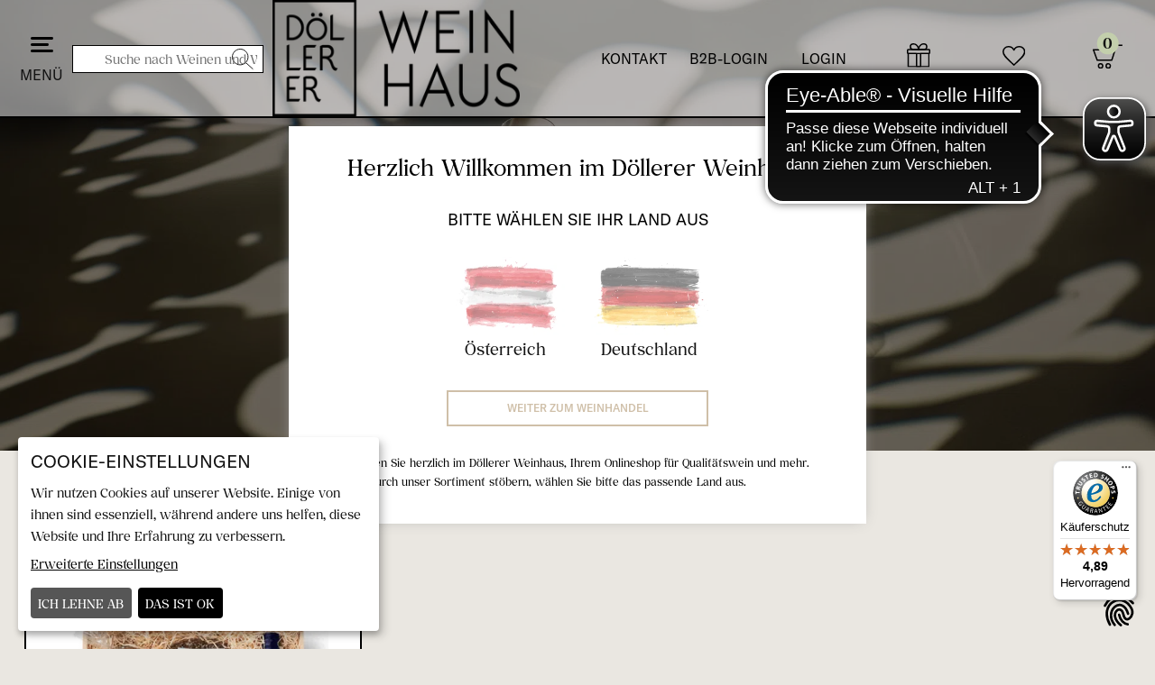

--- FILE ---
content_type: text/html; charset=UTF-8
request_url: https://shop.doellerer.at/wunschliste?toggle_wishlist=8513
body_size: 36280
content:
<!doctype html>
<html dir="ltr" lang="de">
<head>
    <meta charset="UTF-8">
    <meta name="viewport" content="width=device-width, initial-scale=1" />
        <meta name="robots" content="index,follow" />
    <meta name="language" content="de" />
    <meta name="author" content="Döllerer Weinhaus" />
    <meta name="publisher" content="Döllerer Weinhaus" />
    <meta name="company" content="Döllerer Weinhaus" />
    <meta name="page-topic" content="Döllerer Weinhaus" />
    <meta name="reply-to" content="" />
    <meta name="distribution" content="global" />
    <meta name="revisit-after" content="5" />
<link rel="shortcut icon" href="https://shop.doellerer.at/templates/dow/favicon/favicon.ico" type="image/x-icon">
<link rel="icon" href="https://shop.doellerer.at/templates/dow/favicon/favicon.ico" type="image/x-icon">
<link rel="apple-touch-icon" sizes="57x57" href="https://shop.doellerer.at/templates/dow/favicon/apple-icon-57x57.png">
<link rel="apple-touch-icon" sizes="60x60" href="https://shop.doellerer.at/templates/dow/favicon/apple-icon-60x60.png">
<link rel="apple-touch-icon" sizes="72x72" href="https://shop.doellerer.at/templates/dow/favicon/apple-icon-72x72.png">
<link rel="apple-touch-icon" sizes="76x76" href="https://shop.doellerer.at/templates/dow/favicon/apple-icon-76x76.png">
<link rel="apple-touch-icon" sizes="114x114" href="https://shop.doellerer.at/templates/dow/favicon/apple-icon-114x114.png">
<link rel="apple-touch-icon" sizes="120x120" href="https://shop.doellerer.at/templates/dow/favicon/apple-icon-120x120.png">
<link rel="apple-touch-icon" sizes="144x144" href="https://shop.doellerer.at/templates/dow/favicon/apple-icon-144x144.png">
<link rel="apple-touch-icon" sizes="152x152" href="https://shop.doellerer.at/templates/dow/favicon/apple-icon-152x152.png">
<link rel="apple-touch-icon" sizes="180x180" href="https://shop.doellerer.at/templates/dow/favicon/apple-icon-180x180.png">
<link rel="icon" type="image/png" sizes="16x16" href="https://shop.doellerer.at/templates/dow/favicon/favicon-16x16.png">
<link rel="icon" type="image/png" sizes="32x32" href="https://shop.doellerer.at/templates/dow/favicon/favicon-32x32.png">
<link rel="icon" type="image/png" sizes="96x96" href="https://shop.doellerer.at/templates/dow/favicon/favicon-96x96.png">
<link rel="icon" type="image/png" sizes="192x192" href="https://shop.doellerer.at/templates/dow/favicon/android-icon-192x192.png">
<meta name="msapplication-TitleImage" content="https://shop.doellerer.at/templates/dow/favicon/ms-icon-144x144.png">
<link rel="alternate" hreflang="de" href="https://shop.doellerer.at/suche?toggle_wishlist=8513" />
<link rel="alternate" hreflang="x-default" href="https://shop.doellerer.at/suche?toggle_wishlist=8513" />
        <meta name="description" content="Wein Weinhandel Shop Döllerer Raritäten Gutscheine Gutscheinpakete Gutscheine Schenken Freude Urlaub" />
        <meta name="keywords" content="Wein Weinhandel Shop Döllerer Raritäten Gutscheine Gutscheinpakete Gutscheine Schenken Freude Urlaub" />
        <title>Döllerer Weinhaus</title>
                    <link rel="canonical" href="https://shop.doellerer.at/wunschliste" />
            <meta name="facebook-domain-verification" content="06ozfugsaehgrq8svvnculk23a8vh3" />
<!-- icon template -->
<script type="text/html" id="manage-consent-template">
    <svg width="40" height="40" version="1.1" viewBox="0 0 23.138 27.429" xmlns="http://www.w3.org/2000/svg">
     <g transform="translate(.24982 .72053)" fill="none" stroke-linecap="round" stroke-linejoin="round" stroke-width="1.8521">
      <path d="m11.479 17.811c0.69344 3.9193 3.6964 7.0479 6.5726 7.2872"/>
      <path d="m12.771 25.774c-10.207-8.2456 0.09164-17.214 1.9773-8.0642 1.5655 7.8623 8.9959 1.0835 6.208-4.4861-7.0193-13.782-25.331-3.8717-16.481 12.134"/>
      <path d="m8.0864 25.566c-8.8039-10.91 5.8265-23.049 10.189-8.5278"/>
      <path d="m21.953 8.9673c-7.2914-8.3059-16.657-6.975-21.271 1.964"/>
      <path d="m20.404 3.6563c-7.5124-5.3367-13.285-4.0659-19.069 0.95229"/>
     </g>
    </svg>
</script>
<script type="text/css" id="klaro-css-override">
/*
 * Custom CSS override for Klaro ConsentManager
 */

/* overlay transparent background */
.klaro .cookie-modal .cm-bg {
    background-color: rgba(0,0,0,0.5);
}

/* modal */
.klaro .cookie-modal .cm-modal.cm-klaro, .klaro .cookie-notice:not(.cookie-modal-notice) {
    background-color: rgb(255, 255, 255);
}

/* keywords */
.klaro .cookie-notice strong {
    color: rgb(0, 0, 0);
}

/* heading */
.klaro .cookie-modal h1 {
    color: rgb(0, 0, 0);
}

/* text color */
.klaro .cookie-modal p, .klaro .cookie-modal strong, .klaro .cookie-modal h1, .klaro .cookie-modal h2, .klaro .cookie-modal ul, .klaro .cookie-modal li, .klaro .cookie-notice p, .klaro .cookie-notice strong, .klaro .cookie-notice h1, .klaro .cookie-notice h2, .klaro .cookie-notice ul, .klaro .cookie-notice li {
    color: rgb(18, 18, 18);
}

/* text color dark */
.klaro .cookie-modal .cm-list-description, .klaro .cookie-notice .cm-list-description {
    color: rgb(18, 18, 18);
}

/* header (general description) */
.klaro .cookie-modal .cm-modal .cm-header {
    border-bottom: 1px solid rgb(18, 18, 18);
}

/* footer (save-buttons) */
.klaro .cookie-modal .cm-modal .cm-footer {
    border-top: 1px solid rgb(18, 18, 18);
}

/* link color */
.klaro .cookie-modal a, .klaro .cookie-notice a {
    color: rgb(0, 0, 0);
}

/* toggle input */
.klaro .cookie-modal .cm-list-label .slider, .klaro .cookie-notice .cm-list-label .slider {
    background-color: rgb(86, 86, 86);
}

/* input checked */
.klaro .cookie-modal .cm-list-input:checked+.cm-list-label .slider, .klaro .cookie-notice .cm-list-input:checked+.cm-list-label .slider {
    background-color: rgb(0, 0, 0);
}

/* input locked */
.klaro .cookie-modal .cm-list-input.required:checked+.cm-list-label .slider, .klaro .cookie-notice .cm-list-input.required:checked+.cm-list-label .slider {
    background-color: rgb(0, 0, 0);
}

/* input half locked */
  .klaro .cookie-modal .cm-list-input.only-required+.cm-list-label .slider, .klaro .cookie-notice .cm-list-input.only-required+.cm-list-label .slider
, .klaro .cookie-modal .cm-list-input.half-checked:checked+.cm-list-label .slider, .klaro .cookie-notice .cm-list-input.half-checked:checked+.cm-list-label .slider {
    background-color: rgb(0, 0, 0);
}

/*close button*/
.klaro .cookie-modal .cm-modal .hide svg {
 stroke: rgb(0, 0, 0);
}

/* button */
.klaro .cookie-modal .cm-btn, .klaro .cookie-notice .cm-btn {
    background-color: rgb(86, 86, 86);
    color: #ffffff;
}

/* button success */
.klaro .cookie-modal .cm-btn.cm-btn-info, .klaro .cookie-notice .cm-btn.cm-btn-info
, .klaro .cookie-modal .cm-btn.cm-btn-success, .klaro .cookie-notice .cm-btn.cm-btn-success
{
    background-color: rgb(0, 0, 0);
    color: #ffffff;
}

/* fingerprint icon */
#klaro-edit-btn {
    stroke: #2B3435;
    stroke: rgb(0, 0, 0);
}

/* position fix for purpose item list */
#klaro label, #klaro div.label {
    position: unset !important;
}

.klaro .cookie-modal .cm-btn, .klaro .cookie-notice .cm-btn {
    padding: 0.6em;
}

.klaro #id-cookie-title {
    font-size: 20px;
}

</script>
<script type="text/javascript">

!function (w, d) {

    let configWithCallback = {"acceptAll":true,"mustConsent":null,"showNoticeTitle":true,"services":[{"name":"Session","default":null,"purposes":["functional"],"cookies":[["\/^XTCsid\\d*$\/"],["\/^XTCsid\\d*$\/","\/",".doellerer.at"],["\/^XTCsid\\d*$\/","\/","doellerer.at"],["\/^XTCsid\\d*$\/","\/","shop.doellerer.at"]],"required":true},{"name":"Warenkorb","default":null,"purposes":["functional"],"cookies":[["cart_id"],["cart_id","\/",".doellerer.at"],["cart_id","\/","doellerer.at"],["cart_id","\/","shop.doellerer.at"]],"required":true},{"name":"Land","default":null,"purposes":["functional"],"cookies":[["inc_visitor_country_iso2"],["inc_visitor_country_iso2","\/",".doellerer.at"],["inc_visitor_country_iso2","\/","doellerer.at"],["inc_visitor_country_iso2","\/","shop.doellerer.at"]],"required":true},{"name":"Referenz URL","default":null,"purposes":["functional"],"cookies":[["referrer_url"],["referrer_url","\/",".doellerer.at"],["referrer_url","\/","doellerer.at"],["referrer_url","\/","shop.doellerer.at"]],"required":true},{"name":"Safari Drittanbieter Cookie Check","default":null,"purposes":["functional"],"cookies":[["safari_third_cookie"],["safari_third_cookie","\/",".doellerer.at"],["safari_third_cookie","\/","doellerer.at"],["safari_third_cookie","\/","shop.doellerer.at"]],"required":true},{"name":"GoogleAnalytics4","default":null,"purposes":["marketing"],"cookies":[["\/^_ga\/"],["\/^_ga\/","\/",".doellerer.at"],["\/^_ga\/","\/","doellerer.at"],["\/^_ga\/","\/","shop.doellerer.at"],["_gid"],["_gid","\/",".doellerer.at"],["_gid","\/","doellerer.at"],["_gid","\/","shop.doellerer.at"],["\/^_utm\/"],["\/^_utm\/","\/",".doellerer.at"],["\/^_utm\/","\/","doellerer.at"],["\/^_utm\/","\/","shop.doellerer.at"],["\/^_gtm\/"],["\/^_gtm\/","\/",".doellerer.at"],["\/^_gtm\/","\/","doellerer.at"],["\/^_gtm\/","\/","shop.doellerer.at"]],"required":false,"onAccept":function(opts){if(typeof gtag === 'function') { gtag('consent', 'update', { 'analytics_storage': 'granted' }); }},"onDecline":function(opts){if(typeof gtag === 'function') { gtag('consent', 'update', { 'analytics_storage': 'denied' }); }}},{"name":"Google reCaptcha","default":null,"purposes":["functional"],"cookies":[["Google reCaptcha"],["Google reCaptcha","\/",".doellerer.at"],["Google reCaptcha","\/","doellerer.at"],["Google reCaptcha","\/","shop.doellerer.at"]],"required":true},{"name":"hubspot","default":null,"purposes":["marketing"],"cookies":[["__cf_bm"],["__cf_bm","\/",".doellerer.at"],["__cf_bm","\/","doellerer.at"],["__cf_bm","\/","shop.doellerer.at"],["hubspotutk"],["hubspotutk","\/",".doellerer.at"],["hubspotutk","\/","doellerer.at"],["hubspotutk","\/","shop.doellerer.at"]],"required":false},{"name":"FacebookPixel","default":null,"purposes":["marketing"],"cookies":[["^_fbp"],["^_fbp","\/",".doellerer.at"],["^_fbp","\/","doellerer.at"],["^_fbp","\/","shop.doellerer.at"]],"required":false},{"name":"GoogleAds","default":null,"purposes":["marketing"],"cookies":[["IDE"],["IDE","\/",".doellerer.at"],["IDE","\/","doellerer.at"],["IDE","\/","shop.doellerer.at"],["_gcl_au"],["_gcl_au","\/",".doellerer.at"],["_gcl_au","\/","doellerer.at"],["_gcl_au","\/","shop.doellerer.at"],["_gcl_aw"],["_gcl_aw","\/",".doellerer.at"],["_gcl_aw","\/","doellerer.at"],["_gcl_aw","\/","shop.doellerer.at"]],"required":false,"onAccept":function(opts){if(typeof gtag === 'function') { gtag('consent', 'update', { 'ad_storage': 'granted', 'ad_user_data': 'granted', 'ad_personalization': 'granted' }); }},"onDecline":function(opts){if(typeof gtag === 'function') { gtag('consent', 'update', { 'ad_storage': 'denied', 'ad_user_data': 'denied', 'ad_personalization': 'denied' }); }}},{"name":"GoogleTagManager","default":null,"purposes":["marketing"],"cookies":[],"required":false,"onInit":function(opts){window.dataLayer = window.dataLayer || []; window.gtag = function(){dataLayer.push(arguments)}; gtag('consent', 'default', {'ad_storage': 'denied', 'analytics_storage': 'denied', 'ad_user_data': 'denied', 'ad_personalization': 'denied'}); gtag('set', 'ads_data_redaction', true);},"onAccept":function(opts){for(let k of Object.keys(opts.consents)){ if (opts.consents[k]){ let eventName = 'klaro-'+k+'-accepted'; dataLayer.push({'event': eventName}) } }}}],"translations":{"de":{"Session":{"title":"Session","description":""},"Warenkorb":{"title":"Warenkorb","description":""},"Land":{"title":"Land","description":""},"Referenz URL":{"title":"Referenz URL","description":""},"Safari Drittanbieter Cookie Check":{"title":"Safari Drittanbieter Cookie Check","description":""},"GoogleAnalytics4":{"title":"Google Analytics","description":""},"Google reCaptcha":{"title":"Google reCaptcha","description":""},"hubspot":{"title":"HubSpot","description":""},"FacebookPixel":{"title":"FacebookPixel","description":""},"GoogleAds":{"title":"Google Ads (Remarketing und Conversion Tracking)","description":""},"GoogleTagManager":{"title":"Google Tag Manager","description":""},"purposes":{"advertisement":{"title":"Anzeigen","description":"Diese Dienste verarbeiten pers\u00f6nliche Daten, um Ihnen personalisierte oder interessenbezogene Werbung zu zeigen."},"functional":{"title":"Essenziell","description":"Essenzielle Cookies erm\u00f6glichen grundlegende Funktionen und sind f\u00fcr die einwandfreie Funktion der Website erforderlich."},"marketing":{"title":"Marketing","description":"Marketing Cookies werden von Drittanbietern oder Publishern verwendet, um personalisierte Werbung anzuzeigen. Sie tun dies, indem sie Besucher \u00fcber Websites hinweg verfolgen."},"performance":{"title":"Optimierung der Leistung","description":"Diese Dienste verarbeiten personenbezogene Daten, um den von dieser Website angebotenen Service zu optimieren."}},"consentModal":{"title":"Wir sch\u00e4tzen Ihre Privatsph\u00e4re","description":"Wir nutzen Cookies auf unserer Website. Einige von ihnen sind essenziell, w\u00e4hrend andere uns helfen, diese Website und Ihre Erfahrung zu verbessern.\r\nHier k\u00f6nnen Sie verschiedene auf dieser Website verwendete Tags \/ Tracker \/ Analyse-Tools ausw\u00e4hlen und deaktivieren."},"consentNotice":{"description":"Wir nutzen Cookies auf unserer Website. Einige von ihnen sind essenziell, w\u00e4hrend andere uns helfen, diese Website und Ihre Erfahrung zu verbessern.","learnMore":"Erweiterte Einstellungen "}},"en":{"Session":{"title":"Session","description":""},"Warenkorb":{"title":"Shopping Cart","description":""},"Land":{"title":"Country","description":""},"Referenz URL":{"title":"referrer url","description":""},"Safari Drittanbieter Cookie Check":{"title":"safari third party check","description":""},"FacebookPixel":{"title":"FacebookPixel","description":""},"GoogleAds":{"title":"Google Ads (Remarketing and conversion tracking)","description":""},"GoogleTagManager":{"title":"Google Tag Manager","description":""},"consentModal":{"title":"We value your privacy","description":"We use cookies on our website. Some of them are essential, while others help us to improve this website and your experience.\nHere you can choose or deactivate different tags \/ tracker \/ analytic-tools used on this website."},"consentNotice":{"description":"We use cookies on our website. Some of them are essential, while others help us to improve this website and your experience.","learnMore":"advanced settings "}},"it":{"Session":{"title":"Session","description":""},"Warenkorb":{"title":"carrello della spesa","description":""},"Land":{"title":"nazione","description":""},"Referenz URL":{"title":"URL di riferimento","description":""},"Safari Drittanbieter Cookie Check":{"title":"cookie di terze parti safari","description":""},"consentModal":{"title":"Apprezziamo la tua privacy","description":"Utilizziamo i cookie sul nostro sito Web. Alcuni sono essenziali, mentre altri ci aiutano a migliorare questo sito Web e la tua esperienza.\n\nQui puoi selezionare e disattivare vari tag \/ tracker \/ strumenti di analisi utilizzati su questo sito."},"consentNotice":{"description":"Utilizziamo i cookie sul nostro sito Web. Alcuni sono essenziali, mentre altri ci aiutano a migliorare questo sito Web e la tua esperienza.","learnMore":"impostazioni avanzate "}},"fr":{"Session":{"title":"Session","description":""},"Warenkorb":{"title":"Panier","description":""},"Land":{"title":"Pays","description":""},"Referenz URL":{"title":"URL de r\u00e9f\u00e9rence","description":""},"Safari Drittanbieter Cookie Check":{"title":"cookie tiers safari","description":""}},"sl":{"Warenkorb":{"title":"Ko\u0161arica","description":""},"Land":{"title":"Dr\u017eava","description":""},"Referenz URL":{"title":"Napotitveni URL","description":""},"Safari Drittanbieter Cookie Check":{"title":"Safari preverjanje tretje osebe","description":""},"consentModal":{"privacyPolicy":{"text":" "}},"app":{"required":{"title":"obvezno"},"purpose":"Namen"},"purposeItem":{"app":"Namen","apps":"Nameni"},"decline":"Zavrni","ok":"V redu","acceptSelected":"Sprejmi izbrano","acceptAll":"Sprejmi vse","poweredBy":"Klaro!"},"hr":{"Warenkorb":{"title":"Ko\u0161arica","description":""},"Land":{"title":"Dr\u017eava","description":""},"Referenz URL":{"title":"Referentni URL","description":""},"Safari Drittanbieter Cookie Check":{"title":"Safari provjera tre\u0107e strane","description":""},"consentModal":{"title":"Cijenimo va\u0161u privatnost","description":"Na na\u0161oj web stranici koristimo kola\u010di\u0107e. Neki od njih su bitni, dok nam drugi poma\u017eu pobolj\u0161ati ovu web stranicu i va\u0161e iskustvo.\nOvdje mo\u017eete odabrati ili deaktivirati razli\u010dite oznake \/ alate za pra\u0107enje \/ analiti\u010dke alate koji se koriste na ovoj web stranici."},"consentNotice":{"description":"Na na\u0161oj web stranici koristimo kola\u010di\u0107e. Neki od njih su bitni, dok nam drugi poma\u017eu pobolj\u0161ati ovu web stranicu i va\u0161e iskustvo.","learnMore":"Saznajte vi\u0161e "},"purposeItem":{"app":"Svrha","apps":"Svrhe"},"acceptSelected":"Prihvati odabrano","acceptAll":"Prihvati sve"}}};
    for (let a of configWithCallback.services) {
        a.callback = function (s, o) {
            //callback for specific service
        }
    }

    configWithCallback.callback = function (s, o) {
        //callback for every service
        if (0) {
            window.dataLayer = window.dataLayer || []
            dataLayer.push({event: "consentManagerChange", service_name: o.name, service_value: s});
        }
    }

    var
        // script element
          klaroScript = d.createElement("SCRIPT")

        // Klaro source - current version: 0.7.22
        , klaroSrc = "https://shop.doellerer.at/includes/javascript/klaro/klaro.js"

        // load indicator
        , klaroLoaded = false

        , klaroCssOverride = d.querySelector("#klaro-css-override")

        // main function
        , callback = function () {
            var consentConfig = (configWithCallback);
            var i, x, cookies, rgx, editBtn, style;

            window.consentConfig = consentConfig;

            // turn cookie regex strings to actual regex
            for(i = 0; i < consentConfig.services.length; i++) {
                cookies = consentConfig.services[i].cookies;
                for(x = 0; x < cookies.length; x++) {

                    if(cookies[x][0].match(/^\/?\^|\$$/)) {
                        rgx = new RegExp(cookies[x][0].replace(/^\/|\/$/g, ""));
                        consentConfig.services[i].cookies[x][0] = rgx;
                    }
                }
            }

            // append klaroManager to global scope
            window.klaroManager = klaro.getManager(consentConfig);

            // dynamically append style element after Klaro was loaded
            // to make sure styles are overridden
            style = d.createElement("STYLE");
            style.innerHTML = klaroCssOverride.innerHTML;
            d.head.appendChild(style);

            // note: after confirmation, Kalro can't be displayed as notice
            if(!klaroManager.confirmed) {
                klaro.show(consentConfig);
            }

            // add edit button (fingerprint icon)
            editBtn = d.createElement("a");
            editBtn.href = "#";
            editBtn.title = "Cookies bearbeiten ";
            editBtn.innerHTML = d.querySelector("#manage-consent-template").innerHTML;
            editBtn.id = "klaro-edit-btn";
            editBtn.style = "position:fixed; bottom:20px; right:20px; font-size:10px;";
            editBtn.addEventListener("click", function(event) {
                event.preventDefault();
                klaro.show(consentConfig);
                return false;
            });
            d.body.appendChild(editBtn);
        }


        // load trigger for main function
        , loadCallback = function() {
            // check if Klaro was loaded and document is ready
            if(klaroLoaded === false || ["interactive", "complete"].indexOf(d.readyState) === -1) {
                return;
            }

            callback();

            d.removeEventListener("readystatechange", loadCallback);
            klaroScript.removeEventListener("load", loadCallback);
        }

        ;


    d.addEventListener("readystatechange", loadCallback);

    // append script element to load Klaro.js
    klaroScript.src = klaroSrc;
    klaroScript.addEventListener("load", function() {
        klaroLoaded = true;
        loadCallback();
    });
    d.head.appendChild(klaroScript);

    loadCallback();
} (window, document);

</script><script data-type="text/javascript" data-name="GoogleTagManager" type="text/plain">
    (function(w,d,s,l,i){w[l]=w[l]||[];w[l].push({'gtm.start': new Date().getTime(),event:'gtm.js'});
    var f=d.getElementsByTagName(s)[0], j=d.createElement(s),dl=l!='dataLayer'?'&l='+l:'';
    j.async=true;j.src= '//www.googletagmanager.com/gtm.js?id='+i+dl;f.parentNode.insertBefore(j,f); })
    (window,document,'script','dataLayer','GTM-P7QNJ3P');
</script>
<script data-type="text/javascript" data-name="GoogleTagManager" type="text/plain">
    function waitForGTM(callback) {
        const timeout = 5000;
        const start = Date.now();
        (function isLoaded() {
            if (checkGTMs()) {
                callback();
            } else if (Date.now() - start < timeout) {
                setTimeout(isLoaded, 50);
            } else {
                console.log('GTM not loaded in time');
            }
        })();

        function checkGTMs() {
            

            if (!window.google_tag_manager) {
                return false;
            }
            
                        
            if (!window.google_tag_manager['GTM-P7QNJ3P']) {
                return false;
            }
            
                        
            return true;
        }
    }
</script>
<script async data-type="text/javascript" data-name="GoogleAds" type="text/plain" data-src="https://www.googletagmanager.com/gtag/js?id=AW-936034323"></script>
<script data-type="text/javascript" data-name="GoogleAds" type="text/plain">
    window.dataLayer = window.dataLayer || [];

    if(typeof(gtag) === 'undefined') {
        function gtag() {dataLayer.push(arguments);}
        gtag('js', new Date());
    }

    gtag('config', 'AW-936034323');
    
</script>
<script data-type="text/javascript" data-name="FacebookPixel" type="text/plain">
    !function(f,b,e,v,n,t,s){if(f.fbq)return;n=f.fbq=function(){n.callMethod?
        n.callMethod.apply(n,arguments):n.queue.push(arguments)};if(!f._fbq)f._fbq=n;
        n.push=n;n.loaded=!0;n.version='2.0';n.queue=[];t=b.createElement(e);t.async=!0;
        t.src=v;s=b.getElementsByTagName(e)[0];s.parentNode.insertBefore(t,s)}(window,
        document,'script','https://connect.facebook.net/en_US/fbevents.js');
        fbq('init', '395320755389465');
    
    fbq('track', 'PageView');
</script>

<!-- Copyright (c) 2000-2020 etracker GmbH. All rights reserved. -->
<!-- This material may not be reproduced, displayed, modified or distributed -->
<!-- without the express prior written permission of the copyright holder. -->
<!-- etracker tracklet 5.0 -->
<script>
    
    var et_seg1 = "dow";
    var et_seg2 = "ecom";
</script>
<script id="_etLoader" data-block-cookies="true" data-respect-dnt="true" data-secure-code="OXELj9" src="//code.etracker.com/code/e.js" async></script>
<!-- etracker tracklet 5.0 end -->


    
    <base href="https://shop.doellerer.at/" />

                <style>*,*:before,*:after{box-sizing:border-box}.hidden{display:none}body{font:18px Kokoro Regular;color:#121212;line-height:1.75;margin:0;padding:12px;background:rgba(160, 168, 145, 0.3);-webkit-text-size-adjust:none}.body{padding:0}.content-wrapper{position:relative;padding:12px 0;margin:12px 22px 24px}@media screen and (max-width:767px){.content-wrapper{margin:0;padding:10px}}a{color:inherit}h1,h2,h3,h4,h5,h6{margin:0 0 6px}h1,h2.contentsTopics,.contentsTopics_popup{color:#000;font-size:50px;line-height:1.3;font-weight:normal;font-style:normal;text-transform:none;margin:100px 0 50px}h2.contentsTopicsStartpage,h3,h2,h4,h5,h6{color:#000;font-size:30px;line-height:1.3;font-family:GT America Regular;font-weight:normal;font-style:normal;text-transform:uppercase;margin:70px 0 50px}h4{font-size:16px}h5{font-size:18px}p{margin:0 0 6px}.clearfix:after{content:'';display:table;clear:both}#navtrail_anchor{margin:0 auto;max-width:1920px;position:relative;overflow:hidden}#navtrail_anchor:after{content:'';display:table;clear:both}.buttonSpan .button,.button .buttonLink{display:inline-block;background:rgba(247, 247, 247, 0);color:#000;text-decoration:none;padding:12px 22px;border:none;font:12px GT America Medium;float:right;border-radius:0;cursor:pointer;line-height:1;margin-left:10px;text-align:center;-webkit-appearance:none;appearance:none;text-transform:uppercase;font-weight:normal;font-style:normal;border:2px solid #000}.buttonSpan .button.full,.button .buttonLink.full{float:none;width:100%;margin:5px 0}.navi-wrapper{text-align:right;background:rgba(255, 255, 255, 0.5);margin:0;padding:3px;position:relative}.navi-wrapper a{text-decoration:none}.long-navi{position:relative;margin:-5px}.long-navi:after{content:'';display:table;clear:both}.long-navi > span{display:inline-block;padding:3px;float:right;margin:-3px 5px -3px 0}.long-navi > span.force-left{float:left;margin:-3px 0 -3px 5px}.nav-link.nav-link{display:inline-block;cursor:pointer;background:rgba(237, 237, 238, 0);color:#000;position:relative;padding:5px;font-size:16px}.nav-link.nav-link:hover,.nav-link.nav-link:focus{background:rgba(247, 247, 247, 0);color:#000}.nav-link.nav-link.fl{margin:0 6px 0 0}.nav-link.nav-link .im{position:absolute;width:1.5em;height:1.5em;text-align:center;line-height:1.5;left:5px;top:50%;-webkit-transform:translateY(-50%);-ms-transform:translateY(-50%);transform:translateY(-50%)}.modal-menu{display:none}.navtrail{margin:0 0 12px;background:#fff;margin:0;padding:12px}.navtrail a{text-decoration:none}.products-list-item-wrapper{margin:30px -2% 0}.products-list-item{display:inline-blocK;width:29.333333%;margin:2%;padding:0;text-decoration:none;vertical-align:top;background:#fff;overflow:hidden;position:relative;text-align:center;color:#121212;border:2px solid #000}.products-list-item .products-list-desc{text-align:left}.products-list-item .products-list-image{padding:20px 0}.products-list-item .products-list-image img{max-width:100%;width:260px}.products-list-item h2,.products-list-item h3{font-weight:normal;font-size:18px;font-family:GT America Medium;font-style:normal;text-align:left;color:#000;margin-top:0}.products-list-item:hover,.products-list-item:focus{text-decoration:none;color:#121212}.products-list-item:hover h2,.products-list-item:focus h2,.products-list-item:hover h3,.products-list-item:focus h3{color:#000}.products-list-item:hover .products-list-price,.products-list-item:focus .products-list-price{color:#3baae3}.products-list-item:hover .products-list-buy,.products-list-item:focus .products-list-buy{color:#111}.products-list-desc{padding:20px 10px 10px}.products-list-price{display:none}.products-list-buy{display:inline-block;color:#4a4a4a;background:rgba(237, 237, 238, 0);line-height:1;text-transform:uppercase;font-size:12px;border-width:2px;border-style:solid;border-color:#000;font-weight:normal;font-style:normal;padding:12px 22px}.products-list-right{padding-bottom:63px}.products-list-extras{position:absolute;left:0;right:0;bottom:0}.customer-area-image{padding:12px;text-align:center;position:relative}.customer-area-image .preview_image{opacity:1;-webkit-transition:opacity 0.5s cubic-bezier(0.5, 0, 0.5, 1);transition:opacity 0.5s cubic-bezier(0.5, 0, 0.5, 1)}.buttonLink.preview-button{float:none;margin:10px 0}.button.inline{display:inline-block;float:none;margin:10px 0}.infobox-cat-teaser{clear:both;margin:30px 0 0}.products-list-item-wrapper.category{display:block;margin:0 -2%}.products-list-item.category{display:inline-block;width:29.333333%;overflow:hidden;position:relative;margin:2%;-webkit-border-radius:0;border-radius:0;padding:0;background:rgba(237, 237, 238, 0)}.products-list-item.category.scrollable{width:auto}.products-list-item.category h2,.products-list-item.category h3{font:normal 25px Kokoro Regular;font-style:normal;text-align:center;color:#000;text-transform:none}.products-list-item.category:hover,.products-list-item.category:focus{background:#fff}.products-list-item.category:hover .description,.products-list-item.category:focus .description{background-color:#fff}.products-list-item.category .products-list-right{padding:0;margin:0}.products-list-item.category .description{display:table;width:100.5%;height:3em;background-color:rgba(237, 237, 238, 0);table-layout:fixed;padding:0}.products-list-item.category .description > h3{display:table-cell;vertical-align:middle;width:100%}.products-list-item.category .slide{display:none}@media screen and (max-width:1150px){.products-list-item.category{width:46%}}@media screen and (max-width:1150px){.products-list-item{width:46%}}@media screen and (max-width:767px){.products-list-item{width:96%}}.social-bar-activate-tooltip{display:none}.cell-package.customer-area{float:left;width:47%;background:#fff;border-radius:0;margin-bottom:12px}.customer-area-title-before{display:none}.customer-area-title-after{display:block}.product-info-right{float:right;width:53%;padding:12px;clear:right}.full-width .product-info-right{width:100%}.row{margin:0 -15px}.row:after{content:'';display:table;clear:both}.c1{float:left;width:8.333333%;padding:15px}.c2{float:left;width:16.666667%;padding:15px}.c3{float:left;width:25%;padding:15px}.c4{float:left;width:33.333333%;padding:15px}.c5{float:left;width:41.666667%;padding:15px}.c6{float:left;width:50%;padding:15px}.c7{float:left;width:58.333333%;padding:15px}.c8{float:left;width:66.666667%;padding:15px}.c9{float:left;width:75%;padding:15px}.c10{float:left;width:83.333333%;padding:15px}.c11{float:left;width:91.666667%;padding:15px}.c12{float:left;width:100%;padding:15px}@media screen and (min-width:1151px){.c1{width:8.333333%}.c2{width:16.666667%}.c3{width:25%}.c4{width:33.333333%}.c5{width:41.666667%}.c6{width:50%}.c7{width:58.333333%}.c8{width:66.666667%}.c9{width:75%}.c10{width:83.333333%}.c11{width:91.666667%}.c12{width:100%}}@media screen and (max-width:1150px){.c1,.c2,.c3,.c4,.c5,.c6,.c7,.c8,.c9,.c10,.c11{width:100%;padding:0}}body.body.inct-body{background:#eae7e1 !important}@font-face{font-family:'GT America Regular';font-weight:normal;font-display:swap;src:url('templates/dow/t1/fonts/custom/gt-america/GT-America-Standard-Regular.otf') format('opentype'), url('templates/dow/t1/fonts/custom/gt-america/GT-America-Standard-Regular.ttf') format('truetype'), url('templates/dow/t1/fonts/custom/gt-america/GT-America-Standard-Regular.woff') format('woff'), url('templates/dow/t1/fonts/custom/gt-america/GT-America-Standard-Regular.woff2') format('woff2');}@font-face{font-family:'GT America Medium';font-weight:normal;font-display:swap;src:url('templates/dow/t1/fonts/custom/gt-america/GT-America-Standard-Medium.otf') format('opentype'), url('templates/dow/t1/fonts/custom/gt-america/GT-America-Standard-Medium.ttf') format('truetype'), url('templates/dow/t1/fonts/custom/gt-america/GT-America-Standard-Medium.woff') format('woff'), url('templates/dow/t1/fonts/custom/gt-america/GT-America-Standard-Medium.woff2') format('woff2');}@font-face{font-family:'Kokoro Regular';font-weight:normal;font-display:swap;src:url('templates/dow/t1/fonts/custom/kokoro/Kokoro-Regular.otf') format('opentype');}@font-face{font-family:'Kokoro Regular';font-weight:700;font-display:swap;src:url('templates/dow/t1/fonts/custom/kokoro/Kokoro-Bold.otf') format('opentype');}h1{text-transform:none !important}@media screen and (max-width:767px){h1,h2.contentsTopics,.contentsTopics_popup{font-size:32px !important}}h2,h3,h4,h5,h6{font-family:GT America Regular !important}h3{font-size:18px !important;text-transform:uppercase !important}.overlay-wrapper h2{font-size:18px}.ez-checkbox{background:transparent url('https://shop.doellerer.at/templates/dow/t1/img/color.php?image=checkbox-sprite-2x.png&c=111111&mode=screen') left top no-repeat !important;background-size:40px 40px !important}.ez-radio{background:transparent url('https://shop.doellerer.at/templates/dow/t1/img/color.php?image=checkbox-sprite-2x.png&c=111111&mode=screen') left bottom no-repeat !important;background-size:40px 40px !important}.ez-radio.ez-selected{background-position:right bottom !important}.ez-checkbox.ez-checked{background-position:right top !important}.overlay-startpage .overlay-wrapper .overlay-b2b .overlay-button,a.newsletter-button,.products-list-buy-button,.country-switch-button,button.product-info-buy-button,.manufacturer-button a,.startpage-end button.show-infobox-cat-teaser,button#showmore{border:2px solid #000;background-color:rgba(247, 247, 247, 0);color:#000;font-weight:normal;text-align:center;padding:12px 22px;text-transform:uppercase;font-size:12px;font-family:GT America Medium;line-height:1;cursor:pointer}.overlay-startpage .overlay-wrapper .overlay-b2b .overlay-button:hover,a.newsletter-button:hover,.products-list-buy-button:hover,.country-switch-button:hover,button.product-info-buy-button:hover,.manufacturer-button a:hover,.startpage-end button.show-infobox-cat-teaser:hover,button#showmore:hover{color:#fff;background:#000;border-color:#000;text-decoration:none}.buttonSpan .button.call-to-action,.button .buttonLink.call-to-action,a.newsletter-button,.news-grid .news-50 button,.news-grid .news-25 button,.news-grid .news-100 button,.news-grid .news-50 .buttonLink,.news-grid .news-25 .buttonLink,.news-grid .news-100 .buttonLink,.products-list-buy-button,.country-switch-button,button.product-info-buy-button,.manufacturer-button a,.startpage-end button.show-infobox-cat-teaser,button#showmore{color:#fff !important;background:#121212 !important;border-color:#121212 !important}.buttonSpan .button.call-to-action:hover,.button .buttonLink.call-to-action:hover,a.newsletter-button:hover,.news-grid .news-50 button:hover,.news-grid .news-25 button:hover,.news-grid .news-100 button:hover,.news-grid .news-50 .buttonLink:hover,.news-grid .news-25 .buttonLink:hover,.news-grid .news-100 .buttonLink:hover,.products-list-buy-button:hover,.country-switch-button:hover,button.product-info-buy-button:hover,.manufacturer-button a:hover,.startpage-end button.show-infobox-cat-teaser:hover,button#showmore:hover{color:#121212 !important;background:#fff !important;border-color:#121212 !important}@media screen and (max-width:767px){button.products-list-buy-button,.products-list-request-button{font-size:12px !important;padding:5px !important}}@media screen and (max-width:648px){#tsbadgeResponsiveTop_db8d3657bdbe440c985ae127463eaad4{position:fixed;z-index:54;bottom:0px}}#cookie-bar{z-index:55 !important}[class^='icon-'],[class*=' icon-']{font-family:'icomoon';speak:none;font-style:normal;font-weight:normal;font-variant:normal;text-transform:none;line-height:1;-webkit-font-smoothing:antialiased;-moz-osx-font-smoothing:grayscale}.long-navi{height:100%;margin:0px}.catOverlay-content .infobox-search{display:none}.nav-bottom-row{height:100%;display:-webkit-box;display:-moz-box;display:-ms-flexbox;display:-webkit-flex;display:flex;-webkit-justify-content:space-between;-moz-justify-content:space-between;-ms-justify-content:space-between;justify-content:space-between;-ms-flex-pack:space-between}span.icn-burgerMobile{height:100%;display:none;align-items:center;margin-left:22px;text-align:center;cursor:pointer}span.icn-burgerMobile .burger-icon-text{display:block;margin-top:5px;font-family:GT America Regular;font-size:16px;text-transform:uppercase}@media screen and (max-width:767px){span.icn-burgerMobile .burger-icon-text{display:none}}.infobox-cat.desktopOnly{width:auto;height:100% !important;margin-top:0px !important;margin-left:27px}.navi-wrapper{padding:0;height:131px;width:100%;position:fixed;top:0;border-bottom:2px solid #000;z-index:9;max-width:1920px;-webkit-transition:background-color 0.75s ease, height 0.75s ease;transition:background-color 0.75s ease, height 0.75s ease}.cart .icon{position:relative}[id=cartItemCount]{background-color:transparent !important;z-index:1;color:#121212 !important;width:25px !important;height:auto !important;top:auto !important;bottom:16px;right:4px !important;margin-top:0 !important;font-size:16px !important}.nav-icons-right{display:-webkit-box;display:-moz-box;display:-ms-flexbox;display:-webkit-flex;display:flex;height:100%}.nav-icons-right .logo-edition{height:100%;text-align:left;margin-right:0}.nav-icons-right .logo-edition img{height:100%;width:auto}.nav-icons-right a.logo-edition{margin-right:74px}.nav-icons-right .navi-icons-wrapper{height:100%;align-items:center;float:right;display:-webkit-box;display:-moz-box;display:-ms-flexbox;display:-webkit-flex;display:flex;-webkit-justify-content:space-between;-moz-justify-content:space-between;-ms-justify-content:space-between;justify-content:space-between;-ms-flex-pack:space-between}.nav-icons-right .navi-icons-wrapper a{padding:15px;margin-right:0px}.nav-icons-right .navi-icons-wrapper > span,.nav-icons-right .navi-icons-wrapper > .link-to-wishlist,.nav-icons-right .navi-icons-wrapper > .nav-link.cart{height:100%;display:-webkit-box;display:-moz-box;display:-ms-flexbox;display:-webkit-flex;display:flex;align-items:center;background:none !important;-webkit-justify-content:center;-moz-justify-content:center;-ms-justify-content:center;justify-content:center;-ms-flex-pack:center}@media screen and (min-width:1151px){.nav-icons-right .navi-icons-wrapper > span,.nav-icons-right .navi-icons-wrapper > .link-to-wishlist,.nav-icons-right .navi-icons-wrapper > .nav-link.cart{width:105px}}@media screen and (max-width:1150px){.nav-icons-right .navi-icons-wrapper > span,.nav-icons-right .navi-icons-wrapper > .link-to-wishlist,.nav-icons-right .navi-icons-wrapper > .nav-link.cart{width:65px}}@media screen and (max-width:1150px) and (max-width:450px){.nav-icons-right .navi-icons-wrapper > span,.nav-icons-right .navi-icons-wrapper > .link-to-wishlist,.nav-icons-right .navi-icons-wrapper > .nav-link.cart{width:45px !important;padding-left:0;padding-right:0}}.nav-icons-right .navi-icons-wrapper .voucher-icon{position:relative;width:26px;height:22px}.nav-icons-right .navi-icons-wrapper .voucher-icon picture{position:absolute;width:100%;left:0;bottom:0}.nav-icons-right .navi-icons-wrapper .wishlist-icon{position:relative;width:26px;height:22px}.nav-icons-right .navi-icons-wrapper .wishlist-icon picture{position:absolute;width:100%;left:0;bottom:0}.nav-icons-right .navi-icons-wrapper > .nav-link.cart .icon{position:relative;width:33px;height:22px}.nav-icons-right .navi-icons-wrapper > .nav-link.cart .icon picture{position:absolute;width:100%;left:0;bottom:0}.nav-icons-right .navi-icons-wrapper > span .category-text-bold{display:none;position:absolute;font-weight:bold;white-space:nowrap}.nav-icons-right .navi-icons-wrapper > span:hover{background-color:#cfbfa8 !important}.nav-icons-right .navi-icons-wrapper > span:hover .category-text-normal{visibility:hidden}.nav-icons-right .navi-icons-wrapper > span:hover .category-text-bold{display:inline}.nav-icons-right .navi-icons-wrapper .link-to-wishlist:hover,.nav-icons-right .navi-icons-wrapper .nav-link.cart:hover{background-color:#cfbfa8 !important}.nav-icons-right .navi-icons-wrapper span > a{font-size:16px;font-family:GT America Regular;text-transform:uppercase}.nav-icons-right .navi-icons-wrapper .desktop{white-space:nowrap}.nav-icons-right > a{font-size:14px}.infobox-cat-content{float:left;margin-top:0px !important;width:100%;height:100%}.infobox-cat-content .infobox-list-type-2{-webkit-flex-wrap:wrap;-moz-flex-wrap:wrap;-ms-flex-wrap:wrap;flex-wrap:wrap;height:100% !important;margin:0px;padding:0;margin-left:0;display:-webkit-box;display:-moz-box;display:-ms-flexbox;display:-webkit-flex;display:flex;align-items:center;-webkit-align-content:center;-moz-align-content:center;-ms-align-content:center;align-content:center}.infobox-cat-content .infobox-list-type-2 li{padding:15px}.infobox-list-type-2 li .category-text-normal{white-space:nowrap}.infobox-list-type-2 li .category-text-bold{display:none;position:absolute;font-weight:bold;white-space:nowrap}.infobox-list-type-2 li:hover{background-color:#fff}.infobox-list-type-2 li:hover .category-text-normal{font-weight:initial;visibility:hidden}.infobox-list-type-2 li:hover .category-text-bold{display:inline}.infobox-list-type-2 li:hover a{font-weight:bold}.infobox-list-type-2 .multicolumn{column-count:3;-webkit-column-count:3;-moz-column-count:3;column-rule:1px solid #d8dfe5;-webkit-column-rule:1px solid #d8dfe5;-moz-column-rule:1px solid #d8dfe5;border-left:1px solid #d8dfe5;border-right:1px solid #d8dfe5;width:100%}.infobox-list-type-2 .multicolumn li{display:block;padding:0;width:100%;text-align:center}.infobox-list-type-2 .multicolumn li a{padding:15px 0;display:inline-block}.infobox-list-type-2 li{display:-webkit-box;display:-moz-box;display:-ms-flexbox;display:-webkit-flex;display:flex;align-items:center;height:100%;margin:0}.infobox-list-type-2 li a{font-family:Kokoro Regular;text-transform:none;position:relative;font-size:16px;color:#000 !important}.infobox-list-type-2 li > ul{top:100%;position:absolute;display:none;text-align:left;background:white;box-shadow:0 4px 8px rgba(0, 0, 0, .12);margin:0;left:0;right:0;z-index:1;opacity:1;max-width:1920px;height:auto;padding-top:30px;padding-bottom:30px;padding-left:120px;padding-right:120px}.infobox-list-type-2 li > ul li:hover a{font-weight:bold !important}.infobox-list-type-2 li > ul li a{font-weight:normal !important;text-transform:none}.infobox-list-type-2 li > ul li a .arrow-subcat{display:none}.infobox-list-type-2 > li:hover > ul{display:-webkit-box;display:-moz-box;display:-ms-flexbox;display:-webkit-flex;display:flex;-webkit-flex-wrap:wrap;-moz-flex-wrap:wrap;-ms-flex-wrap:wrap;flex-wrap:wrap}.infobox-list-type-2 > li:hover > ul:empty{display:none}.winery-content p{max-width:calc(1380px + 4%);padding-left:2%;padding-right:2%;margin-top:35px;margin-left:auto;margin-right:auto;margin-bottom:35px}.winery-content .header-container{margin-left:calc(-50vw + 50%);margin-right:calc(-50vw + 50%);max-height:500px;overflow:hidden;display:none}.winery-content .image-container-30{display:-webkit-box;display:-moz-box;display:-ms-flexbox;display:-webkit-flex;display:flex;-webkit-flex-wrap:wrap;-moz-flex-wrap:wrap;-ms-flex-wrap:wrap;flex-wrap:wrap;-webkit-justify-content:center;-moz-justify-content:center;-ms-justify-content:center;justify-content:center;-ms-flex-pack:center}.winery-content .image-container-30 .image-element{width:29.33333%;margin:2%;overflow:hidden;display:-webkit-box;display:-moz-box;display:-ms-flexbox;display:-webkit-flex;display:flex;-webkit-justify-content:center;-moz-justify-content:center;-ms-justify-content:center;justify-content:center;-ms-flex-pack:center;-webkit-align-content:center;-moz-align-content:center;-ms-align-content:center;align-content:center;-webkit-flex-wrap:wrap;-moz-flex-wrap:wrap;-ms-flex-wrap:wrap;flex-wrap:wrap;max-width:285px}.winery-content .image-container-30 .image-element .copyright{width:100%;padding:15px;line-height:1}.winery-content .image-container-30 .image-element .copyright .small{font-size:12px}.winery-content .image-container-30 .image-element .image{max-width:285px;max-height:250px;display:-webkit-box;display:-moz-box;display:-ms-flexbox;display:-webkit-flex;display:flex;-webkit-justify-content:center;-moz-justify-content:center;-ms-justify-content:center;justify-content:center;-ms-flex-pack:center;-webkit-align-content:center;-moz-align-content:center;-ms-align-content:center;align-content:center}.winery-content .image-container-30 .image-element .image img{object-fit:cover}.winery-content .logo-container.image-element{max-width:346px !important;max-height:446px !important;overflow:hidden;margin-top:52px;margin-left:auto;margin-right:auto;margin-bottom:68px}.winery-content .logo-container img{width:100%;height:auto;max-width:346px !important;max-height:446px !important}@media screen and (max-width:767px){.winery-content .image-container-30 .image-element{width:46%}}.overlay-startpage{position:fixed;z-index:150;height:100vh;width:100vw;display:-webkit-box;display:-moz-box;display:-ms-flexbox;display:-webkit-flex;display:flex;align-items:center;-webkit-justify-content:center;-moz-justify-content:center;-ms-justify-content:center;justify-content:center;-ms-flex-pack:center}.overlay-startpage .overlay-wrapper{height:auto;background-color:#fff;padding:0px 30px;display:-webkit-box;display:-moz-box;display:-ms-flexbox;display:-webkit-flex;display:flex;-webkit-flex-wrap:wrap;-moz-flex-wrap:wrap;-ms-flex-wrap:wrap;flex-wrap:wrap;box-shadow:0 0 15px -5px #aaa}.overlay-startpage .overlay-wrapper h1{text-align:center;width:100%;margin:0px;font-size:25px;font-family:Kokoro Regular}.overlay-startpage .overlay-wrapper h2{text-align:center;width:100%;margin:30px}.overlay-startpage .overlay-wrapper .country-overlay{width:45%;display:-webkit-box;display:-moz-box;display:-ms-flexbox;display:-webkit-flex;display:flex;-webkit-justify-content:center;-moz-justify-content:center;-ms-justify-content:center;justify-content:center;-ms-flex-pack:center;margin-bottom:30px}.overlay-startpage .overlay-wrapper .country-overlay .country-name{text-align:center}.overlay-startpage .overlay-wrapper .country-overlay input[type='radio']{display:none}.overlay-startpage .overlay-wrapper .country-overlay .country-image{text-align:center}.overlay-startpage .overlay-wrapper p{font-size:12px}.overlay-startpage .overlay-wrapper .overlay-b2b{width:100%;display:-webkit-box;display:-moz-box;display:-ms-flexbox;display:-webkit-flex;display:flex;-webkit-flex-wrap:wrap;-moz-flex-wrap:wrap;-ms-flex-wrap:wrap;flex-wrap:wrap;padding:30px 0;align-items:center;-webkit-justify-content:center;-moz-justify-content:center;-ms-justify-content:center;justify-content:center;-ms-flex-pack:center}.overlay-startpage .overlay-wrapper .overlay-b2b .overlay-button{width:50%;margin:0 25% 30px}.overlay-startpage .overlay-wrapper .overlay-b2b .overlay-button.disabled{border-color:#cfbfa8;color:#cfbfa8;background:rgba(247, 247, 247, 0)}.overlay-startpage .overlay-wrapper .country-wrapper{width:50%;display:-webkit-box;display:-moz-box;display:-ms-flexbox;display:-webkit-flex;display:flex;-webkit-flex-wrap:wrap;-moz-flex-wrap:wrap;-ms-flex-wrap:wrap;flex-wrap:wrap;-webkit-justify-content:space-between;-moz-justify-content:space-between;-ms-justify-content:space-between;justify-content:space-between;-ms-flex-pack:space-between}.overlay-startpage .overlay-wrapper a{text-decoration:none}.overlay-startpage .overlay-wrapper form{width:100%;display:-webkit-box;display:-moz-box;display:-ms-flexbox;display:-webkit-flex;display:flex;-webkit-flex-wrap:wrap;-moz-flex-wrap:wrap;-ms-flex-wrap:wrap;flex-wrap:wrap;-webkit-justify-content:center;-moz-justify-content:center;-ms-justify-content:center;justify-content:center;-ms-flex-pack:center}.overlay-startpage .overlay-wrapper form label{width:100%;cursor:pointer}.overlay-startpage .overlay-wrapper form label input{padding:5px}.overlay-startpage .overlay-wrapper form label img{-webkit-transition:opacity 0.25s ease;transition:opacity 0.25s ease;opacity:0.5}.overlay-startpage .overlay-wrapper form label:hover img{opacity:1}.overlay-startpage .overlay-wrapper form .selected img{opacity:1}.overlay-startpage .overlay-wrapper form .ez-radio{display:none;opacity:0}.overlay-startpage .overlay-wrapper form button{cursor:pointer}.overlay-startpage.invalid .overlay-wrapper h2{color:#000;border:1px solid red;background:#fcc;padding:5px;width:50%}.sticky{position:relative}.button-row{height:auto !important;min-height:38px}.startpage-end{position:absolute;bottom:65px;left:0px;display:-webkit-box;display:-moz-box;display:-ms-flexbox;display:-webkit-flex;display:flex;width:100%;-webkit-flex-wrap:wrap;-moz-flex-wrap:wrap;-ms-flex-wrap:wrap;flex-wrap:wrap;-webkit-justify-content:center;-moz-justify-content:center;-ms-justify-content:center;justify-content:center;-ms-flex-pack:center}.startpage-end button.show-infobox-cat-teaser{max-width:calc(100% - 30px);width:calc(100% - 30px);margin-bottom:15px}.startpage-end div{width:100%;font-size:10px;display:-webkit-box;display:-moz-box;display:-ms-flexbox;display:-webkit-flex;display:flex;color:#000;-webkit-justify-content:center;-moz-justify-content:center;-ms-justify-content:center;justify-content:center;-ms-flex-pack:center}.startpage-end span.icon-arrow-down2{font-size:25px;color:#000}.startpage-header{margin:0 auto;max-width:65%;position:relative;overflow:hidden;float:left;width:65%}.startpage-content{float:left;width:100%;height:100vh}.startpage-content{background-size:cover;background-position:center;background-repeat:no-repeat}.startpage-picture{position:absolute;left:0;right:0;top:0;bottom:0;background-size:cover;background-position:center;background-repeat:no-repeat;transition:opacity 0.25s ease-in}.startpage-content *{float:left}.infobox-filter-values label .ez-checkbox{display:none}svg.icon{width:1em;height:1em}img{display:inline-block;vertical-align:middle;max-width:100%}.infobox-filter ul{list-style:none}.infobox-filter-values{display:none}.ez-checkbox,.ez-radio{display:inline-block}.padding-top{padding-top:50px}.filter-count{color:#565656;font-size:16px;font-family:Kokoro Regular;display:none}p.right{text-align:right}.create-account-info{margin:0 auto;width:100%;max-width:420px}ul.checked-list{list-style:none;font-size:16px;margin:0;padding:0}ul.checked-list li{margin:5px 0}ul.checked-list li:before{content:'✓';font-size:12px;line-height:16px;display:inline-block;width:16px;height:16px;background:black;color:white;border-radius:100%;vertical-align:middle;margin-right:5px;text-align:center;font-weight:bold}.hidden{display:none !important}fieldset{border:0;padding:1em;border-radius:0.5em;background:#fff}.products-description-meta{clear:both;margin:20px 0 40px}.products-description-meta span.icon{display:inline-block;width:24px;height:24px;margin-right:8px;vertical-align:middle}.buttonRow{clear:both;margin:30px 0;height:52px}.form-area label d,.form-area .label d{position:static !important}span.inputRequirement{position:static !important;font-family:Kokoro Regular}.infobox.infobox-cart{float:right;background:transparent;text-align:left;width:33.333%;font-family:GT America Regular;overflow:hidden}.checkout-shop .infobox.infobox-cart{margin-top:3.3%;margin-right:6%}.news-price{font-family:DIN, sans-serif;font-size:46px;line-height:1;margin:30px 0}.checkout-shop .infobox.infobox-cart .button-plus,.checkout-shop .infobox.infobox-cart .button-minus,.checkout-shop .infobox.infobox-cart .button-remove{display:none}.checkout-shop .infobox.infobox-cart .current-qty{width:auto;border:0}.checkout-shop .infobox.infobox-cart .current-qty:after{content:' Stück'}.checkout-shop .infobox.infobox-cart .total_sum_buttons{display:none}.products-sticky-wrapper{margin:0 auto;max-width:1350px}.button .buttonLink.center,.buttonSpan .button.center{float:none;margin:20px auto}.row{clear:both}select{appearance:none}select::-ms-expand{display:none}span.comma{display:inline-block;font-size:21px;border-bottom:0.085em solid currentColor;line-height:1;vertical-align:top;margin:3px}.infobox-filter-values ul{margin-top:0;margin-bottom:0}.manufacturers-wrapper{margin:0 -30px}.product-info .manufacturers-info{text-decoration:none;font-size:18px}.nav-small-right{float:right;margin-top:10px}.nav-small-right a{color:#aaa;display:inline-block;margin:0 5px}.nav-bottom-row{clear:both}.manufacturers-info:after{content:'';display:table;clear:both}.scrollable .flex-viewport{width:200px;margin:0 auto;overflow:visible !important}.scrollable-prev{width:2%;min-width:32px;position:absolute;left:0;top:0;bottom:0}.scrollable-next{width:2%;min-width:32px;position:absolute;right:0;top:0;bottom:0}.product-info h1{margin:15px 0 0}.product-info h2{margin:50px 0 15px}.products-info-details{font-family:Kokoro Regular}.products-info-details a{text-decoration:none}.infobox-search .search{background-repeat:no-repeat;padding:6px;padding-left:2.5em;border:1px solid #000;box-shadow:none;outline:0;font-size:14px;width:20%}#menuMobile .infobox-search .search{font-size:16px}.content-wrapper{margin-top:0;margin-bottom:0;padding:0px;margin-left:auto;margin-right:auto;width:100%;height:100%}.content{width:100%;height:auto}.bundle-description table{float:right;margin-left:5%}.flex-direction-nav,.flex-control-nav{display:none}.bundle-image{float:left;max-width:200px;width:100%}html{position:relative;width:100%}.body{overflow-y:scroll;position:relative}h2.full-width,h3.full-width{clear:both}h2.full-width.no-margin-bottom,h3.full-width.no-margin-bottom{margin-bottom:0}.input-search-results{position:absolute}.contentsTopicsStartpage.contentsTopicsStartpage{position:relative;text-align:center;overflow:hidden;clear:both;margin-top:36px;font-family:Kokoro Regular;font-size:20px;font-weight:normal}.contentsTopicsStartpage.contentsTopicsStartpage:after{right:1px;left:auto}a.logo{max-width:45%;max-width:calc(100vw - 660px);position:absolute;left:50%;bottom:20px;text-align:center;-webkit-transform:translateX(-50%);-ms-transform:translateX(-50%);transform:translateX(-50%);height:131px;top:10px}a.logo.left{left:0;-webkit-transform:translateX(0);-ms-transform:translateX(0);transform:translateX(0)}span.navtrail_arrow{display:inline-block;width:1em;height:1em;position:relative}span.navtrail_arrow:after{content:'';position:absolute;width:0;height:0;border-width:5px 8px;border-style:solid;border-color:transparent transparent transparent #121212;left:50%;top:50%;margin-left:-4px;margin-top:-5px}img:not([src]){opacity:0}.products-info-image-thumbs{position:relative;margin-top:15px}.products-info-image-thumbs .scrollable-prev,.products-info-image-thumbs .scrollable-next{display:none}.products-info-image-thumbs .flex-viewport{width:100%}.products-image-thumb{display:inline-block;width:64px;background:#ececec;margin-right:5px}.products-image-thumb.selected,.products-image-thumb.selected:hover,.products-image-thumb.selected:focus{outline:0;box-shadow:0 0 0 2px #ddd}.popup_image.hidden{display:none}.popup_close{background:#000;color:#fff;cursor:pointer;position:absolute;width:2em;height:2em;right:-1em;top:-1em;border-radius:100%}.popup_close:before,.popup_close:after{content:'';position:absolute;width:1.6em;height:0.2em;background:currentColor;left:50%;top:50%;margin-left:-0.8em;margin-top:-0.1em}.popup_close:before{-webkit-transform:rotate(-45deg);-ms-transform:rotate(-45deg);transform:rotate(-45deg)}.popup_close:after{-webkit-transform:rotate(45deg);-ms-transform:rotate(45deg);transform:rotate(45deg)}.popup_prev,.popup_next{position:absolute;display:block;top:0;bottom:0;width:80px;color:#fff;cursor:pointer;opacity:0.5;font-family:Kokoro Regular}.popup_prev:after,.popup_next:after{position:absolute;top:50%;left:50%;font-size:50px;font-size:10rem;line-height:1;-webkit-transform:translate(-50%, -50%);-ms-transform:translate(-50%, -50%);transform:translate(-50%, -50%);margin-top:-0.125em;-webkit-transition:left 1s ease-out;transition:left 1s ease-out}.popup_prev:hover,.popup_next:hover,.popup_prev:focus,.popup_next:focus{opacity:0.8}.popup_prev:hover:after,.popup_next:hover:after,.popup_prev:focus:after,.popup_next:focus:after{text-shadow:0 0 50px rgba(0, 0, 0, .333)}.popup_prev{left:-80px}.popup_prev:after{content:'‹'}.popup_prev:hover:after,.popup_prev:focus:after{left:33%}.popup_next{right:-80px}.popup_next:after{content:'›'}.popup_next:hover:after,.popup_next:focus:after{left:66%}button{font-family:GT America Medium;font-size:12px;color:#000;background:rgba(247, 247, 247, 0);padding:12px 22px;border:0;text-transform:uppercase}button:hover,button:focus{background:#000;color:#fff}br[type=_moz]{content:''}.products-list-old-price{display:inline-block;font-size:16px;margin-top:10px;margin-left:10px;vertical-align:top;color:#565656;text-decoration:line-through}.products-list-extras{display:none}.products-list-price{bottom:0;left:20px;right:20px;text-align:left;line-height:1;padding:10px 0}.products-list-buy{display:block;margin:0 -11px -1px;padding:13px;color:#121212;background-color:white}.products-list-buy.cta{color:white;background-color:#000}.products-list-stock{color:#565656;font-size:15px;padding:5px 0;font-family:Kokoro Regular}.infobox-filter ~ .products-list-ajax .products-list-item{width:14%;margin-right:2%}.products-list-description{max-height:0;overflow:hidden}.infobox-cat{float:left;margin:0}.infobox-cat.right{float:right}.infobox-cat{bottom:0;-webkit-transition:bottom 1s ease;transition:bottom 1s ease}a.menu.active + .infobox-cat{display:block !important;position:fixed;background:white;top:80px;left:0;right:0;max-height:calc(100vh - 80px);bottom:auto;overflow-x:hidden;overflow-y:auto}.slides,.flex-control-nav,.flex-direction-nav{margin:0;padding:0;list-style:none}.manufacturers-wrapper{margin:0 -30px;padding:5px 30px 30px;clear:both}.manufacturers-wrapper .contentsTopicsStartpage{margin-top:30px;margin-bottom:30px}.poi-info-window{padding:7px}.poi-info-window .title{font-weight:bold !important}.to-bottom{position:relative;top:80px}.content,.content-main{color:#000;position:relative}.content:after{content:'';display:table;clear:both}@media screen and (max-width:1190px){.desktopOnly{display:none}a.logo{top:15px;max-width:45%;left:45%}.contentsTopicsStartpage.contentsTopicsStartpage{font-size:16px;margin-top:30px}a.menu.mobileOnly{color:#000;display:inline-block !important;cursor:pointer;float:left;width:3em;height:3em;position:relative;overflow:hidden;font-size:14px;margin-left:0;margin-top:-0.25em;border-radius:100%}a.menu.mobileOnly:before{content:'';position:absolute;left:50%;top:50%;width:2em;height:0.2em;background:currentColor;margin-top:-0.62em;margin-left:-1em;box-shadow:0 0.5em currentColor, 0 1em currentColor}.nav-small-right{visibility:hidden}}.center-top .center:hover{background:#cfbfa8}.center-top .center:hover a{color:#000 !important}.infobox-cat-teaser{position:absolute;bottom:0;width:100%}.infobox-cat-teaser .center-top{display:-webkit-box;display:-moz-box;display:-ms-flexbox;display:-webkit-flex;display:flex;-webkit-flex-wrap:wrap;-moz-flex-wrap:wrap;-ms-flex-wrap:wrap;flex-wrap:wrap;height:130px;width:100%;background-color:#fff;border-top:2px solid #000;border-bottom:2px solid #000;overflow:hidden}.infobox-cat-teaser .center-top div.center{-webkit-flex-grow:1;-moz-flex-grow:1;-ms-flex-grow:1;flex-grow:1;-webkit-flex-basis:0;-moz-flex-basis:0;-ms-flex-basis:0;flex-basis:0;height:100%;padding-left:5px;padding-right:5px;text-transform:uppercase;border-left:2px solid #000}.infobox-cat-teaser .center-top div.center img{height:50px !important;max-height:50px !important;margin-bottom:10px}.infobox-cat-teaser .center-top div.center:first-of-type{border-left:0px solid transparent !important}.infobox-cat-teaser .center-top p{display:none !important}.infobox-cat-teaser .center-top .center a{text-decoration:none;color:#000 !important;font-size:12px;font-family:GT America Medium;display:-webkit-box;display:-moz-box;display:-ms-flexbox;display:-webkit-flex;display:flex;-webkit-justify-content:center;-moz-justify-content:center;-ms-justify-content:center;justify-content:center;-ms-flex-pack:center}.news-section{margin-top:25px}.content-startpage-wrapper{background:rgba(255, 255, 255, 0.5);width:100%;position:absolute;top:45%;max-width:650px;padding:25px;left:10%;transform:translateY(-50%);margin-top:60px;margin-bottom:60px}.content-startpage-wrapper p{font-size:16px;color:#000}.content-startpage-wrapper h1{font-family:'GT America Regular' !important;text-transform:uppercase !important;margin-top:0px}@media screen and (min-width:320px){.mobileOverlay .closeMenu{position:absolute;height:70px;width:70px;top:0px;left:0px;color:#fff;z-index:999;display:none;align-items:center;-webkit-justify-content:center;-moz-justify-content:center;-ms-justify-content:center;justify-content:center;-ms-flex-pack:center;text-decoration:none}.mobileOverlay-content{width:100vw;max-width:767px;text-align:left}.mobileOverlay-content .infobox-search{display:-webkit-box;display:-moz-box;display:-ms-flexbox;display:-webkit-flex;display:flex;height:auto;width:100%;-webkit-align-items:flex-start;-moz-align-items:flex-start;-ms-align-items:flex-start;align-items:flex-start;margin:0;max-width:none}.mobileOverlay-content .infobox-search form#quick_find{max-width:none;margin:0 auto}.mobileOverlay-content .infobox-search input{margin:0px;border-radius:0 !important;height:70px;background-color:black;color:#fff;border:1px solid #fff !important;padding-left:70px !important;background-image:none !important}.mobileOverlay-content .footer-menu{padding:60px 16px;margin:0px}.mobileOverlay-content .footer-menu p,.mobileOverlay-content .footer-menu h6,.mobileOverlay-content .footer-menu a{color:#fff}.mobileOverlay{width:0;position:fixed;z-index:80;top:0;left:0;max-width:767px;background-color:#000;opacity:1;overflow-x:hidden;transition:0.5s;height:100vh;box-shadow:0 4px 8px rgba(0, 0, 0, .12)}.mobileOverlay a{text-decoration:none}.infobox-cat.desktopOnly{display:none}.burgerMenu.mobile,.mobileOverlay .closeMenu{display:-webkit-box;display:-moz-box;display:-ms-flexbox;display:-webkit-flex;display:flex;display:flex !important}.icn-burgerMobile{display:-webkit-box;display:-moz-box;display:-ms-flexbox;display:-webkit-flex;display:flex;display:flex !important}.nav-icons-right{width:auto}.infobox-cat-content{display:none}.nav-icons-right .logo-edition{text-align:center}}.infobox-cat.desktopOnly li.mobileOnly{display:none}.infobox-search{height:100%;display:-webkit-box;display:-moz-box;display:-ms-flexbox;display:-webkit-flex;display:flex;-webkit-flex-grow:1;-moz-flex-grow:1;-ms-flex-grow:1;flex-grow:1;align-items:center;margin-right:10px;margin-left:10px}.infobox-search form#quick_find{width:100%;position:relative;max-width:367px;margin:0 auto}.infobox-search input{margin-top:0px}@media screen and (min-width:1731px) and (max-width:1900px){.nav-icons-right{width:auto}}@media screen and (min-width:1024px){.infobox-cat-teaser .mobileOnly,.startpage-end,.catOverlay-content h4,.closeMenu,.infobox-cat-teaser.mobile{display:none !important}}@media screen and (min-width:1150px){.overlay-startpage .overlay-wrapper{width:50%}.icn-burger{display:none}a.contact{margin-right:5%}.burger-menu-cat{margin-top:6.3% !important}.burger-menu-cat .burger-menu{width:30px;height:15px}.comma{font-size:15px}.filter-for-button span{left:0;right:0;text-align:center;margin-top:1.5em}.filter-for-button img{max-width:25%}.infobox-filter ~ .products-list-ajax .products-list-item.article{margin:2%;width:46%}.login-button{margin-left:55% !important}.products-list-item.article .products-list-image{float:right;width:33%;margin-left:1%;margin-right:1%;height:200px}.products-list-price{font-size:30px;left:10px;right:10px}select.product-info-new-qtn{width:14% !important;min-width:14% !important;margin-left:61% !important}}span.icn-filterMobile{display:none}@media screen and (min-width:1025px) and (max-width:1650px){.news-50,.news-25,.news-100{width:50%;height:680px}}input.search{background-image:url('data:image/svg+xml,%3Csvg%20xmlns%3D%27http%3A//www.w3.org/2000/svg%27%20width%3D%2724%27%20height%3D%2724%27%20viewBox%3D%270%200%2024%2024%27%3E%3Cg%20stroke%3D%27%23191818%27%20fill%3D%27none%27%3E%3Cpath%20d%3D%27M17.9%209.2C17.9%204.4%2014%200.5%209.2%200.5%204.4%200.5%200.5%204.4%200.5%209.2%200.5%2014%204.4%2017.9%209.2%2017.9%2014%2017.9%2017.9%2014%2017.9%209.2Z%27%3E%3C/path%3E%3Cpath%20d%3D%27M15.6%2015.7L23.4%2022.7%27%3E%3C/path%3E%3C/g%3E%3C/svg%3E') !important;min-width:100%;background-position:center right 10px !important;-webkit-transition:width 1s ease, border-color 1s ease;transition:width 1s ease, border-color 1s ease;font:inherit}input.search::-webkit-input-placeholder,input.search::-moz-placeholder,input.search:-ms-input-placeholder,input.search::placeholder{color:#121212}input.search:focus{width:200px;border-color:#aaa}input.search:focus::-webkit-input-placeholder,input.search:focus::-moz-placeholder,input.search:focus:-ms-input-placeholder,input.search:focus:-moz-placeholder,input.search:focus::placeholder{color:#565656}span#cartItemCount{display:none}@media screen and (max-width:1024px) and (min-width:320px){h1.mobileOnly,.infobox-search,.icn-burger{display:none}.infobox-cat-teaser{display:none}}@media screen and (max-width:767px) and (min-width:320px){.content-startpage-wrapper{padding:10px;left:15px;transform:none;top:100px;width:calc(100% - 30px);margin:0 !important}.content-startpage-wrapper h1{margin-bottom:10px}.content-startpage-wrapper p{font-size:14px}}.catOverlay-content .infobox-search input{border-radius:0px !important;background-image:none !important}.icon-arrow-down2:before{content:'ea3e'}@media screen and (max-width:767px) and (min-width:320px){.title-categories-with-image{padding-top:71px !important}.navi-wrapper,a.nav-link.cart{margin-right:7px}span.icn-burgerMobile{margin-left:14px}.nav-icons-right .logo-edition{margin-right:0;height:100%;-webkit-flex-grow:1;-moz-flex-grow:1;-ms-flex-grow:1;flex-grow:1}.nav-icons-right .logo-edition img{padding-right:7%}.nav-icons-right a.logo-edition{margin-right:0}.nav-icons-right .navi-icons-wrapper a{padding:3px}.overlay-startpage .overlay-wrapper .country-wrapper{width:100% !important}.overlay-startpage .overlay-wrapper .overlay-b2b .overlay-button{width:100% !important;margin:0px 0% 30px !important}.overlay-startpage.invalid .overlay-wrapper h2{width:100%;margin-left:0;margin-right:0}.nav-icons-right .navi-icons-wrapper .voucher-icon,.nav-icons-right .navi-icons-wrapper .wishlist-icon,.nav-icons-right .navi-icons-wrapper > .nav-link.cart .icon{height:40px}.sticky{position:fixed;width:100%;z-index:8;top:71px;border-bottom:2px solid #000}.sticky-wrapper{margin-bottom:0px !important}.sticky-wrapper.sticky-wrapper-small{min-height:40px}.header-category .title-category{position:fixed;height:71px;z-index:7}.nav-icons-right{-webkit-flex-grow:1;-moz-flex-grow:1;-ms-flex-grow:1;flex-grow:1;padding-left:10px}.nav-icons-right .logo-edition{-webkit-transition:opacity 0.75s ease;transition:opacity 0.75s ease;opacity:1}body.scrolled-down .navi-wrapper{height:50px;background-color:#fff}body.scrolled-down .sticky{top:50px}body.scrolled-down .submenu .slick-slider,body.scrolled-down .submenu .slick-slide{height:40px}body.scrolled-down .submenu a{min-height:40px;height:40px !important}body.scrolled-down .nav-icons-right .logo-edition{opacity:0}}@media screen and (max-width:1270px) and (min-width:320px){span.desktop{display:none !important}}.modal-menu{display:none}@media screen and (min-width:1025px){.overlay-startpage .overlay-wrapper{width:50%}}@media screen and (min-width:320px) and (max-width:1024px){.overlay-startpage .overlay-wrapper{width:95%}}.tooltip{visibility:hidden}.label-text-hidden{position:absolute;top:-9999px;left:-9999px;width:0;height:0;font-size:0;line-height:0}.nav-heart .wishlist-active{display:none}.nav-heart .wishlist-empty{display:block}.nav-heart.active .wishlist-active{display:block}.nav-heart.active .wishlist-empty{display:none}body.scrolled-down-header .submenu .slick-slider,body.scrolled-down-header .submenu .slick-slide{height:40px}body.scrolled-down-header .submenu a{height:40px !important;min-height:40px}.category-description .less{max-height:250px;overflow:hidden;position:relative}.category-description div.less:after{position:absolute;content:'';height:100%;width:100%;background-image:linear-gradient(to top, #eae7e1 0%, transparent 50%);top:0px;left:0px}button#showmore{text-decoration:none;cursor:pointer;line-height:1;text-align:center;-webkit-appearance:none;appearance:none;text-transform:uppercase;margin-top:20px}.showmore-button{width:100%;display:-webkit-box;display:-moz-box;display:-ms-flexbox;display:-webkit-flex;display:flex;-webkit-justify-content:center;-moz-justify-content:center;-ms-justify-content:center;justify-content:center;-ms-flex-pack:center}span.productOldPrice.overview{font-weight:normal;font-size:14px;color:#4a4a4a;padding-left:10px}@media screen and (min-width:320px) and (max-width:380px){.content-startpage-wrapper p{font-size:12px !important}}.price_b2b span.productNewPrice{color:#4a4a4a !important}.account-contact{display:-webkit-box;display:-moz-box;display:-ms-flexbox;display:-webkit-flex;display:flex;background:#f7f7f7}.account-contact .account-contact-image{width:40%}.account-contact .account-data{width:60%;padding:10px}.account-history-adresses-left{padding-right:12px !important}.account-history-adresses-right{padding-left:12px}@media screen and (max-width:767px){.account-contact{-webkit-flex-wrap:wrap;-moz-flex-wrap:wrap;-ms-flex-wrap:wrap;flex-wrap:wrap}.account-contact .account-data,.account-contact .account-contact-image{width:100%}.account-history-adresses-left,.account-history-adresses-right{width:100% !important}.account-history-adresses-left{padding-right:0px !important;padding-bottom:10px !important}.account-history-adresses-right{padding-left:0px !important}}.widget{padding-left:0px !important;padding-right:0px !important}.widget .article-text .news-50{width:100% !important}.christmas-info-red{color:rgba(162, 65, 49, 0.9) !important}.christmas-info-text-uppercase{text-transform:uppercase}.christmas-info h4{margin-bottom:7px;margin-top:22px}div#modal-cart .christmas-info p{font-size:14px}.fl-assisted-suggest .fl-as-visible .fl-as-content ul li{display:-webkit-box;display:-moz-box;display:-ms-flexbox;display:-webkit-flex;display:flex}.fl-assisted-suggest .fl-as-visible{background:#eae7e1 !important}.fl-assisted-suggest .fl-as-visible .fl-as-show-all-results h3{margin-bottom:9px;margin-right:9px;background-color:transparent;line-height:1;font-size:14px !important;color:#798e52 !important;text-transform:none;padding:0 0 23px;text-align:right}.fl-assisted-suggest .fl-as-visible .fl-as-content .fl-p-10{padding:9px !important}.fl-assisted-suggest .fl-as-visible .fl-as-content .fl-as-products-wrapper .fl-as-product .fl-as-product-container{border:2px solid #121212 !important;background-color:#fff}.fl-assisted-suggest .fl-as-visible .fl-as-content .fl-as-products-wrapper .fl-as-product .fl-as-product-container .fl-as-product-price{font-size:18px !important;font-weight:bold !important}.fl-assisted-suggest .fl-as-visible .fl-as-content .fl-as-products-wrapper .fl-as-product .fl-as-product-container .fl-as-product-text{display:-webkit-box;display:-moz-box;display:-ms-flexbox;display:-webkit-flex;display:flex;-webkit-flex-direction:column;-moz-flex-direction:column;-ms-flex-direction:column;flex-direction:column;margin:0 !important}.fl-assisted-suggest .fl-as-visible .fl-as-content .fl-as-products-wrapper .fl-as-product .fl-as-product-container .fl-as-product-text span.quick-find-title{-webkit-flex-grow:1;-moz-flex-grow:1;-ms-flex-grow:1;flex-grow:1;font-family:GT America Regular;font-size:18px !important;margin-bottom:10px}.fl-assisted-suggest .fl-as-visible .fl-as-content .fl-as-products-wrapper .fl-as-product .fl-as-product-container .fl-as-product-text span.quick-find-weight{-webkit-flex-grow:0;-moz-flex-grow:0;-ms-flex-grow:0;flex-grow:0;font-size:14px !important}.fl-assisted-suggest .fl-as-visible .fl-as-content .fl-as-products-wrapper .fl-as-product .fl-as-product-container .fl-as-product-text .quick-find-manufacturer{-webkit-flex-grow:0;-moz-flex-grow:0;-ms-flex-grow:0;flex-grow:0;font-size:14px !important;font-weight:normal !important}h3.fl-background.fl-text-center.fl-as-result-info-text{background-color:transparent !important}ul.fl-as-smart-suggest-list-container.fl-as-category-list-container{display:-webkit-box;display:-moz-box;display:-ms-flexbox;display:-webkit-flex;display:flex;-webkit-flex-wrap:wrap;-moz-flex-wrap:wrap;-ms-flex-wrap:wrap;flex-wrap:wrap}li.fl-as-smart-suggest-list-option.fl-as-category-list-option{width:100%}.fl-assisted-suggest .fl-as-visible .fl-as-content .fl-as-products-wrapper .fl-as-product .fl-as-product-container .fl-as-product-price{padding-left:5px !important;text-align:center !important}.fl-assisted-suggest .fl-as-visible .fl-as-content .fl-as-products-wrapper .fl-as-product .fl-as-product-container{padding:5px 10px !important}@media screen and (min-width:1201px){.fl-as-product.fl-pure-sm-1-2.fl-pure-md-1-2.fl-pure-lg-1-2.fl-pure-xl-1-4{width:calc(100% / 3) !important}}.form-area label input,.form-area .label input,.form-area label select,.form-area .label select{padding:18px 20px}.content{background:transparent !important}.body{background:#eae7e1}.header-filters .accordion .accordion-button h4,.header-filters-wineries .accordion .accordion-button h4,.submenu a{font-size:12px;text-transform:uppercase;font-family:GT America Medium}.klaro .cookie-modal a,.klaro .cookie-notice a{text-decoration:underline !important}@media screen and (min-width:1024px){.klaro .cookie-notice:not(.cookie-modal-notice){left:20px;right:unset !important}}input[type=number]{-moz-appearance:textfield}input::-webkit-outer-spin-button,input::-webkit-inner-spin-button{-webkit-appearance:none;margin:0}.bulk-button-set{display:flex;gap:10px}.bulk-button-set button.bulk-discount.buttonLink{border:1px solid #121212;cursor:pointer}.bulk-button-set button.bulk-discount.buttonLink:not(:hover){background:#cfbfa8}.bulk-button-set button.bulk-discount.buttonLink.active{background:#121212;color:#fff}</style>
    

        <link rel="preload" as="style" href="templates/dow/t1/stylesheet.css?v=147">
        <script>
            var asyncLinkedCss = ["templates/dow/t1/stylesheet.css?v=147"];
        </script>
            <script></script>
</head>
<body class="body ">

<meta content="yes" name="apple-mobile-web-app-capable" />
<link rel="stylesheet" href="./templates/dow/t1/stylesheet_widget.css">

<!-- xtc_get_shop_analytics_code --><script data-type="text/javascript" data-name="GoogleAnalytics" type="text/plain">
            // Google Analytics
            var _gaq = _gaq || []; _gaq.push(['t0._setAccount', 'UA-16258788-9']);
_gaq.push(['_gat._anonymizeIp']);
_gaq.push(['t0._setAllowLinker', true]);
_gaq.push(['t0._setCustomVar', 1, 'Account',  'dow',  2]);
_gaq.push(['t0._setCustomVar', 2, 'Category',  'Gastronomy', 2]);
_gaq.push(['t0._trackPageview']);            (function() {
            var ga = document.createElement('script'); ga.type = 'text/javascript'; ga.async = true;
            ga.src = ('https:' == document.location.protocol ? 'https://ssl' : 'http://www') + '.google-analytics.com/ga.js';
            var s = document.getElementsByTagName('script')[0]; s.parentNode.insertBefore(ga, s);
            }
            )();
                    </script>

<!-- Start of HubSpot Embed Code -->
<script data-type="text/javascript" data-name="hubspot" type="text/plain" id="hs-script-loader" data-src="//js-eu1.hs-scripts.com/25943812.js" async defer></script>
<!-- End of HubSpot Embed Code -->

<script type="text/javascript">
    (function (f,i,n,d,o,l,O,g,I,c){var V=[];var m=f.createElement("style");if(d){V.push(d)}if(c&&I.location.hash.indexOf("#search:")===0){V.push(c)}if(V.length>0){var Z=V.join(",");m.textContent=Z+"{opacity: 0;transition: opacity "+O+" ease-in-out;}."+o+" {opacity: 1 !important;}";I.flRevealContainers=function(){var a=f.querySelectorAll(Z);for(var T=0;T<a.length;T++){a[T].classList.add(o)}};setTimeout(I.flRevealContainers,l)}var W=g+"/config/"+i+"/main.js?usergrouphash="+n;var p=f.createElement("script");p.type="text/javascript";p.async=true;p.src=g+"/config/loader.min.js";var q=f.getElementsByTagName("script")[0];p.setAttribute("data-fl-main",W);q.parentNode.insertBefore(p,q);q.parentNode.insertBefore(m,p)})(document,'8DAE1D6114BB7565817C8FBC2717F7C8','','.fl-navigation-result','fl-reveal',3000,'.3s','//cdn.findologic.com',window,'.fl-result');
</script>
<script async src="/templates/dow/t1/javascript/findologic.min.js?v=147"></script>

<script type="text/javascript">
    (function() {
    window.sib = {
        equeue: [],
        client_key: "wv1u483jif79ryjhsklyse84"
    };
    /* OPTIONAL: email for identify request*/
// window.sib.email_id = 'example@domain.com';
    window.sendinblue = {};
    for (var j = ['track', 'identify', 'trackLink', 'page'], i = 0; i < j.length; i++) {
    (function(k) {
    window.sendinblue[k] = function() {
    var arg = Array.prototype.slice.call(arguments);
    (window.sib[k] || function() {
    var t = {};
    t[k] = arg;
    window.sib.equeue.push(t);
})(arg[0], arg[1], arg[2], arg[3]);
};
})(j[i]);
}
    var n = document.createElement("script"),
    i = document.getElementsByTagName("script")[0];
    n.type = "text/javascript", n.id = "sendinblue-js", n.async = !0, n.src = "https://sibautomation.com/sa.js?key=" + window.sib.client_key, i.parentNode.insertBefore(n, i), window.sendinblue.page();
})();
</script>

						      

<div style="position: absolute;overflow: hidden;width: 0;height: 0;">
    <?xml version="1.0" encoding="utf-8"?><svg xmlns="http://www.w3.org/2000/svg" xmlns:xlink="http://www.w3.org/1999/xlink"><symbol viewBox="0 0 18 28" id="angle-down" xmlns="http://www.w3.org/2000/svg"><path fill="#444" d="M16.797 11.5a.54.54 0 0 1-.156.359L9.36 19.14c-.094.094-.234.156-.359.156s-.266-.063-.359-.156l-7.281-7.281c-.094-.094-.156-.234-.156-.359s.063-.266.156-.359l.781-.781a.508.508 0 0 1 .359-.156.54.54 0 0 1 .359.156l6.141 6.141 6.141-6.141c.094-.094.234-.156.359-.156s.266.063.359.156l.781.781a.536.536 0 0 1 .156.359z"/></symbol><symbol viewBox="0 0 32 32" id="arrow-left" xmlns="http://www.w3.org/2000/svg"><path fill="#444" d="M27.429 16v2.286q0 .946-.58 1.616t-1.509.67H12.769l5.232 5.25q.679.643.679 1.607t-.679 1.607l-1.339 1.357q-.661.661-1.607.661-.929 0-1.625-.661L1.805 18.75q-.661-.661-.661-1.607 0-.929.661-1.625L13.43 3.911q.679-.679 1.625-.679.929 0 1.607.679l1.339 1.321q.679.679.679 1.625t-.679 1.625l-5.232 5.232H25.34q.929 0 1.509.67t.58 1.616z"/></symbol><symbol viewBox="0 0 32 32" id="arrow-right" xmlns="http://www.w3.org/2000/svg"><path fill="#444" d="M26.286 17.143q0 .964-.661 1.625L14 30.393q-.696.661-1.625.661-.911 0-1.607-.661l-1.339-1.339q-.679-.679-.679-1.625t.679-1.625l5.232-5.232H2.09q-.929 0-1.509-.67t-.58-1.616V16q0-.946.58-1.616t1.509-.67h12.571l-5.232-5.25q-.679-.643-.679-1.607t.679-1.607l1.339-1.339q.679-.679 1.607-.679.946 0 1.625.679l11.625 11.625q.661.625.661 1.607z"/></symbol><symbol id="badge-aktion" viewBox="0 0 77 77" xml:space="preserve" xmlns="http://www.w3.org/2000/svg"><style>.adst0{fill:#fff}.adst1{font-family:'AdelleSans-Light'}.adst2{font-size:14px}</style><g id="adSymbols"><g id="adAktion-Badge"><path id="adStar-2" d="M38.5 75L33 77.4l-4.6-3.9-5.9.8-3.3-5.1-5.9-.9-1.8-5.8-5.4-2.6-.1-6-4.4-4L3.1 44 0 38.9l3.1-5.1-1.5-5.9 4.4-4 .1-6 5.4-2.6 1.8-5.8 5.9-1 3.3-5 5.9.8L33 .4l5.5 2.4L44 .4l4.6 3.9 5.9-.8 3.3 5 5.9 1 1.8 5.8 5.4 2.6.1 6 4.4 4-1.5 5.9 3.1 5.1-3.1 5.1 1.5 5.9-4.4 4-.1 6-5.4 2.6-1.8 5.8-5.9.9-3.3 5.1-5.9-.8-4.6 3.9z"/><text transform="translate(16.591 42.67)" class="adst0 adst1 adst2">Aktion</text></g></g></symbol><symbol viewBox="0 0 51 51" id="badge-edition" xmlns="http://www.w3.org/2000/svg"><defs><ellipse id="aea" cx="25.54" cy="25.779" rx="25" ry="25"/></defs><g fill="none" fill-rule="evenodd"><ellipse fill="#000" cx="25.54" cy="25.779" rx="25" ry="25"/><mask id="aeb" fill="#fff"><use xlink:href="#aea"/></mask><use fill="#000" xlink:href="#aea"/><path d="M16.062 14.723c3.613-5.517 6.47-6.716 9.36-6.19 2.89.525 3.909 4.351 3.909 6.847 0 2.496-1.117 11.299-16.816 12.81 0 0-.066-7.949 3.547-13.467M41.994 34.03c-.009-.158-.21-.215-.303-.088-1.198 1.656-5.923 8.371-16.695 8.371-11.43 0-12.183-11.89-12.183-11.89s14.854-.42 19.254-9.55c4.095-8.497-.536-13.194-3.294-14.31-2.76-1.117-10.937-1.298-15.995 6.585C7.72 21.029 8.245 28.32 8.245 28.32c-10.696-.293-18.428-3.914-20.002-4.708a.168.168 0 0 0-.233.208c.13.365.517.973 1.646 1.68 6.7 4.2 18.967 4.922 18.967 4.922.788 6.306 5.534 14.254 16.241 14.254s15.568-6.766 16.488-8.145c.615-.924.672-1.935.642-2.503" fill="#FFF" mask="url(#aeb)"/></g></symbol><symbol viewBox="0 0 16 16" id="card" xmlns="http://www.w3.org/2000/svg"><path fill="#444" d="M14.5 2h-13C.675 2 0 2.675 0 3.5v9c0 .825.675 1.5 1.5 1.5h13c.825 0 1.5-.675 1.5-1.5v-9c0-.825-.675-1.5-1.5-1.5zm-13 1h13c.271 0 .5.229.5.5V5H1V3.5c0-.271.229-.5.5-.5zm13 10h-13a.507.507 0 0 1-.5-.5V8h14v4.5c0 .271-.229.5-.5.5zM2 10h1v2H2zm2 0h1v2H4zm2 0h1v2H6z"/></symbol><symbol viewBox="0 0 27 32" id="chevron-circle-down" xmlns="http://www.w3.org/2000/svg"><path fill="#A28767" d="M14.518 23.196l8.107-8.107a1.132 1.132 0 0 0 0-1.607l-1.821-1.821a1.132 1.132 0 0 0-1.607 0l-5.482 5.482-5.482-5.482a1.132 1.132 0 0 0-1.607 0l-1.821 1.821a1.132 1.132 0 0 0 0 1.607l8.107 8.107a1.132 1.132 0 0 0 1.607 0zM27.429 16c0 7.571-6.143 13.714-13.714 13.714S.001 23.571.001 16 6.144 2.286 13.715 2.286 27.429 8.429 27.429 16z"/></symbol><symbol viewBox="0 0 23 32" id="chevron-left" xmlns="http://www.w3.org/2000/svg"><path fill="#444" d="M20.911 5.375l-9.482 9.482 9.482 9.482q.339.339.339.804t-.339.804l-2.964 2.964q-.339.339-.804.339t-.804-.339l-13.25-13.25q-.339-.339-.339-.804t.339-.804L16.339.803q.339-.339.804-.339t.804.339l2.964 2.964q.339.339.339.804t-.339.804z"/></symbol><symbol viewBox="0 0 23 32" id="chevron-right" xmlns="http://www.w3.org/2000/svg"><path fill="#444" d="M19.768 15.661l-13.25 13.25q-.339.339-.804.339t-.804-.339l-2.964-2.964q-.339-.339-.339-.804t.339-.804l9.482-9.482-9.482-9.482q-.339-.339-.339-.804t.339-.804L4.91.803q.339-.339.804-.339t.804.339l13.25 13.25q.339.339.339.804t-.339.804z"/></symbol><symbol viewBox="0 0 224.512 224.512" id="cross-out" xmlns="http://www.w3.org/2000/svg"><path fill="#010002" d="M224.507 6.997L217.521 0 112.256 105.258 6.998 0 .005 6.997l105.258 105.257L.005 217.512l6.993 7L112.256 119.24l105.265 105.272 6.986-7-105.258-105.258z"/></symbol><symbol viewBox="0 0 16 16" id="exit" xmlns="http://www.w3.org/2000/svg"><path fill="#444" d="M12 10V8H7V6h5V4l3 3zm-1-1v4H6v3l-6-3V0h11v5h-1V1H2l4 2v9h4V9z"/></symbol><symbol viewBox="0 0 19 32" id="facebook" xmlns="http://www.w3.org/2000/svg"><path fill="#444" d="M17.125.214v4.714h-2.804c-2.196 0-2.607 1.054-2.607 2.571v3.375h5.232l-.696 5.286h-4.536v13.554H6.25V16.16H1.696v-5.286H6.25V6.981c0-4.518 2.768-6.982 6.804-6.982 1.929 0 3.589.143 4.071.214z"/></symbol><symbol viewBox="0 0 27 32" id="file-text-o" xmlns="http://www.w3.org/2000/svg"><path fill="#444" d="M26.214 6.786q.5.5.857 1.357t.357 1.571v20.571q0 .714-.5 1.214t-1.214.5h-24q-.714 0-1.214-.5T0 30.285V1.714Q0 1 .5.5T1.714 0h16q.714 0 1.571.357t1.357.857zm-7.928-4.357v6.714H25q-.179-.518-.393-.732l-5.589-5.589q-.214-.214-.732-.393zm6.857 27.285V11.428h-7.429q-.714 0-1.214-.5T16 9.714V2.285H2.286v27.429h22.857zM6.857 14.286q0-.25.161-.411t.411-.161H20q.25 0 .411.161t.161.411v1.143q0 .25-.161.411t-.411.161H7.429q-.25 0-.411-.161t-.161-.411v-1.143zm13.143 4q.25 0 .411.161t.161.411v1.143q0 .25-.161.411t-.411.161H7.429q-.25 0-.411-.161t-.161-.411v-1.143q0-.25.161-.411t.411-.161H20zm0 4.571q.25 0 .411.161t.161.411v1.143q0 .25-.161.411t-.411.161H7.429q-.25 0-.411-.161t-.161-.411v-1.143q0-.25.161-.411t.411-.161H20z"/></symbol><symbol viewBox="0 0 34 32" id="film" xmlns="http://www.w3.org/2000/svg"><path fill="#444" d="M6.857 28.571v-2.286q0-.464-.339-.804t-.804-.339H3.428q-.464 0-.804.339t-.339.804v2.286q0 .464.339.804t.804.339h2.286q.464 0 .804-.339t.339-.804zm0-6.857v-2.286q0-.464-.339-.804t-.804-.339H3.428q-.464 0-.804.339t-.339.804v2.286q0 .464.339.804t.804.339h2.286q.464 0 .804-.339t.339-.804zm0-6.857v-2.286q0-.464-.339-.804t-.804-.339H3.428q-.464 0-.804.339t-.339.804v2.286q0 .464.339.804t.804.339h2.286q.464 0 .804-.339t.339-.804zm18.286 13.714v-9.143q0-.464-.339-.804T24 18.285H10.286q-.464 0-.804.339t-.339.804v9.143q0 .464.339.804t.804.339H24q.464 0 .804-.339t.339-.804zM6.857 8V5.714q0-.464-.339-.804t-.804-.339H3.428q-.464 0-.804.339t-.339.804V8q0 .464.339.804t.804.339h2.286q.464 0 .804-.339T6.857 8zM32 28.571v-2.286q0-.464-.339-.804t-.804-.339h-2.286q-.464 0-.804.339t-.339.804v2.286q0 .464.339.804t.804.339h2.286q.464 0 .804-.339t.339-.804zm-6.857-13.714V5.714q0-.464-.339-.804T24 4.571H10.286q-.464 0-.804.339t-.339.804v9.143q0 .464.339.804t.804.339H24q.464 0 .804-.339t.339-.804zM32 21.714v-2.286q0-.464-.339-.804t-.804-.339h-2.286q-.464 0-.804.339t-.339.804v2.286q0 .464.339.804t.804.339h2.286q.464 0 .804-.339t.339-.804zm0-6.857v-2.286q0-.464-.339-.804t-.804-.339h-2.286q-.464 0-.804.339t-.339.804v2.286q0 .464.339.804t.804.339h2.286q.464 0 .804-.339t.339-.804zM32 8V5.714q0-.464-.339-.804t-.804-.339h-2.286q-.464 0-.804.339t-.339.804V8q0 .464.339.804t.804.339h2.286q.464 0 .804-.339T32 8zm2.286-2.857v24q0 1.179-.839 2.018T31.429 32H2.858q-1.179 0-2.018-.839t-.839-2.018v-24q0-1.179.839-2.018t2.018-.839h28.571q1.179 0 2.018.839t.839 2.018z"/></symbol><symbol viewBox="0 0 42 33" id="footer-geschenk" xmlns="http://www.w3.org/2000/svg"><g stroke="#FFF" fill="none" fill-rule="evenodd"><path d="M.5 31.896h40.741V.5H.505zM20.017 9.665V.5M20.017 31.896v-7.068M14.002.5v9.415M14 31.896v-9.244M.545 15.976h6.281M6.826 9.961H.546M26.897 15.976h14.3M41.196 9.961H26.897"/><path d="M19.853 9.44l6.223-2.25c.589-.216 1.13.248 1.13.835v9.514a.873.873 0 0 1-1.175.82l-5.468-2.383M18.801 17.372l-1.77 6.876-2.417-2.14-3.43.726 1.6-6.222"/><path d="M17.127 23.247l.9 3.497 2.416-2.139 3.432.725-2.31-8.974M13.741 16.163l-6.113 2.212c-.464.038-1.13-.248-1.13-.836V8.025a.873.873 0 0 1 1.175-.82l6.337 2.762"/><path d="M17.008 17.61a4.567 4.567 0 0 0 4.56-4.562 4.567 4.567 0 0 0-4.56-4.562 4.567 4.567 0 0 0-4.56 4.562 4.567 4.567 0 0 0 4.56 4.562z"/></g></symbol><symbol viewBox="0 0 55 34" id="footer-lieferung" xmlns="http://www.w3.org/2000/svg"><g stroke="#FFF" fill="none" fill-rule="evenodd"><path d="M3.676 17.313v11.079h5.938M3.733 5.876V.5h40.934l3.971 9.068 4.205 2.86c.64.435 1.29 1.158 1.29 1.929v14.149H49.23M18.734 28.537h21.373"/><path d="M44.668 32.952a4.567 4.567 0 0 0 4.56-4.562 4.567 4.567 0 0 0-4.56-4.562 4.567 4.567 0 0 0-4.56 4.562 4.567 4.567 0 0 0 4.56 4.562zM14.173 32.952a4.567 4.567 0 0 0 4.56-4.562 4.567 4.567 0 0 0-4.56-4.562 4.567 4.567 0 0 0-4.56 4.562 4.567 4.567 0 0 0 4.56 4.562zM7.28 13.578H1.927M0 9.866h9.275M54.106 21.44H3.733M37.533.5v21.223"/></g></symbol><symbol viewBox="0 0 34 53" id="footer-weinabhof" xmlns="http://www.w3.org/2000/svg"><g stroke="#FFF" fill="none" fill-rule="evenodd"><path d="M12.103 15.531C8.875 11.317 9.6 7.006 9.659 3.131V.5H5.502s-.002 2.564 0 2.621c.06 3.874.748 7.946-2.429 12.408C.555 19.066.5 23.478.5 23.478l.016 28.418 14.182-.007-.016-28.416s-.002-4.447-2.579-7.942z"/><path d="M14.693 43.038L.51 43.045.504 28.83l14.182-.007zM27.289 43.48c-.127-.137-3.81-3.364-4.912-5.15-1.092-1.768-1.419-4.283-.974-7.527.374-2.74 1.235-7.158 1.235-7.158h9.302s.861 4.419 1.235 7.158c.445 3.244.116 5.736-.976 7.505-1.1 1.785-4.783 5.035-4.91 5.172M27.289 43.48v8.413M21.812 51.892h11.152M21.232 34.202h12.134M5.502 3.12h4.157"/></g></symbol><symbol viewBox="0 0 16 16" id="gift" xmlns="http://www.w3.org/2000/svg"><path fill="#444" d="M12.055 5a6.27 6.27 0 0 0 .804-.674c.522-.522.871-1.164.983-1.808.123-.706-.057-1.362-.494-1.798-.348-.348-.82-.533-1.365-.533-.775 0-1.593.372-2.242 1.021-1.039 1.039-1.644 2.472-1.97 3.496-.241-1.028-.722-2.416-1.657-3.351C5.613.852 4.972.594 4.366.594c-.495 0-.965.172-1.317.523-.781.781-.675 2.153.236 3.064.325.325.705.595 1.105.819H.999v4h1v7h12V9h1V5h-2.945zm-1.519-2.997c.433-.433.974-.692 1.446-.692.167 0 .402.035.57.203.407.407.178 1.349-.489 2.016-.687.687-1.61 1.159-2.413 1.47h-.792c.29-.899.813-2.132 1.678-2.997zm-6.881.511c-.011-.143-.001-.41.191-.601a.727.727 0 0 1 .521-.194c.332 0 .679.157.952.429.529.529.965 1.371 1.26 2.436l.023.086-.086-.023c-1.064-.295-1.906-.731-2.436-1.26a1.42 1.42 0 0 1-.426-.872zM7 15H3V8.5h4V15zm0-7H2V6h5v2zm6 7H9V8.5h4V15zm1-7H9V6h5v2z"/></symbol><symbol viewBox="0 0 27 32" id="gift1" xmlns="http://www.w3.org/2000/svg"><path fill="#444" d="M16.571 24.214V11.428h-5.714v12.786q0 .446.321.688t.821.241h3.429q.5 0 .821-.241t.321-.688zM8.429 9.143h3.482l-2.25-2.875q-.464-.554-1.232-.554-.714 0-1.214.5t-.5 1.214.5 1.214 1.214.5zm12.285-1.714q0-.714-.5-1.214T19 5.715q-.768 0-1.232.554l-2.232 2.875H19q.714 0 1.214-.5t.5-1.214zM27.429 12v5.714q0 .25-.161.411t-.411.161h-1.714v7.429q0 .714-.5 1.214t-1.214.5H4q-.714 0-1.214-.5t-.5-1.214v-7.429H.572q-.25 0-.411-.161T0 17.714V12q0-.25.161-.411t.411-.161h7.857q-1.661 0-2.83-1.17t-1.17-2.83 1.17-2.83 2.83-1.17q1.911 0 3 1.375l2.286 2.946 2.286-2.946q1.089-1.375 3-1.375 1.661 0 2.83 1.17t1.17 2.83-1.17 2.83-2.83 1.17h7.857q.25 0 .411.161t.161.411z"/></symbol><symbol viewBox="0 0 32 32" id="heart-o" xmlns="http://www.w3.org/2000/svg"><path d="M29.714 10.643c0-5.018-3.393-6.071-6.25-6.071-2.661 0-5.661 2.875-6.589 3.982-.429.518-1.321.518-1.75 0-.929-1.107-3.929-3.982-6.589-3.982-2.857 0-6.25 1.054-6.25 6.071 0 3.268 3.304 6.304 3.339 6.339l10.375 10L26.357 17c.054-.054 3.357-3.089 3.357-6.357zm2.286 0c0 4.286-3.929 7.875-4.089 8.036L16.786 29.393c-.214.214-.5.321-.786.321s-.571-.107-.786-.321L4.071 18.643c-.143-.125-4.071-3.714-4.071-8 0-5.232 3.196-8.357 8.536-8.357 3.125 0 6.054 2.464 7.464 3.857 1.411-1.393 4.339-3.857 7.464-3.857 5.339 0 8.536 3.125 8.536 8.357z"/></symbol><symbol viewBox="0 0 32 32" id="heart2" xmlns="http://www.w3.org/2000/svg"><path fill="none" stroke="#000" d="M31.014 11.237c0 4.156-3.81 7.636-3.965 7.792L16.26 29.418a1.075 1.075 0 0 1-.762.311c-.277 0-.553-.104-.762-.311L3.932 18.994c-.138-.121-3.947-3.601-3.947-7.757 0-5.073 3.099-8.103 8.277-8.103 3.03 0 5.87 2.389 7.237 3.74 1.368-1.351 4.208-3.74 7.238-3.74 5.177 0 8.277 3.03 8.277 8.103z"/></symbol><symbol viewBox="0 0 30 32" id="home" xmlns="http://www.w3.org/2000/svg"><path fill="#444" d="M25.143 17.714v8.571q0 .464-.339.804t-.804.339h-6.857v-6.857h-4.571v6.857H5.715q-.464 0-.804-.339t-.339-.804v-8.571q0-.018.009-.054t.009-.054l10.268-8.464 10.268 8.464q.018.036.018.107zm3.982-1.232l-1.107 1.321q-.143.161-.375.196h-.054q-.232 0-.375-.125L14.857 7.57 2.5 17.874q-.214.143-.429.125-.232-.036-.375-.196L.589 16.482q-.143-.179-.125-.42t.196-.384L13.499 4.982q.571-.464 1.357-.464t1.357.464l4.357 3.643V5.143q0-.25.161-.411t.411-.161h3.429q.25 0 .411.161t.161.411v7.286l3.911 3.25q.179.143.196.384t-.125.42z"/></symbol><symbol id="icn_rotweinglas" viewBox="0 0 21.5 47.6" xml:space="preserve" xmlns="http://www.w3.org/2000/svg"><style>.awst0{fill:#5f2c37}</style><path class="awst0" d="M20.2 15.6c-.5 1.3-1.2 2.7-3.7 3.6l-.4.1c-2.6.9-4.2 1.5-4.7 2.7-.3.5-.5 1.3-.6 2.3-.1-1-.3-1.8-.6-2.3-.6-1.2-2.1-1.7-4.7-2.7l-.5-.1c-2.5-.9-3.2-2.3-3.7-3.6-.4-1.1-.1-2.3.2-3.5.1-.2.1-.4.2-.6.3-1.5 2.9-9.9 3-10 0-.1.1-.3.1-.4h12.1c0 .1.1.3.1.4 0 .1 2.6 8.5 3 10 0 .2.1.4.2.6.1 1.2.4 2.4 0 3.5m-7.6 28.9c1.3.1 4.6.6 5.1.9.2.1.3.2.4.2l-.1.1c-.3.3-2.3.8-7.3.9-5 0-6.9-.6-7.3-.9l-.1-.1c.1 0 .2-.1.4-.2.5-.2 3.8-.7 5.1-.9 1-.1 1.5-.4 1.8-.8.5.4 1 .7 2 .8m8.7-31.8c-.1-.3-.1-.6-.2-.9-.1-.2-.1-.4-.2-.6-.4-1.5-3-10-3-10.1-.2-.7-.4-1.1-1.2-1.1H4.8C4 0 3.8.4 3.6 1.2c0 .1-2.6 8.6-3 10.1 0 .2-.1.4-.2.6-.3 1.3-.7 2.8-.2 4.2.6 1.6 1.6 3.2 4.4 4.3H5c2.2.8 3.7 1.4 4.1 2.1.5 1.1.8 3.8.8 8V42.6c0 .2 0 .6-1.2.7-.7.2-4.6.7-5.3 1.1-.6.3-1 .6-1 1.1 0 .3 0 .6.4 1 1 .9 4.6 1.1 7.3 1.1h1.3c2.8 0 6.4-.3 7.3-1.1.4-.4.5-.8.4-1-.1-.4-.4-.8-1-1.1-.8-.4-4.6-.9-5.5-.9-1.2-.1-1.2-.6-1.2-.7V41 30.7c0-4.3.3-7 .8-8 .4-.8 2-1.3 4.1-2.1l.4-.2c2.8-1 3.8-2.6 4.4-4.3 0-.1 0-.1.1-.2.4-1.1.3-2.2.1-3.2"/><path class="awst0" d="M18.6 11.9c-.1-.3-.2-.9-.5-1.7H3.5c-.3.7-.5 1.4-.5 1.7 0 .2-.1.4-.2.6-.3 1-.5 2-.2 2.8.4 1.1 1 2.2 3 2.9l.4.1c2.4.9 3.4 2 4.8 2s2.4-1.1 4.8-2l.4-.1c2-.7 2.6-1.8 3-2.9.3-.8 0-1.7-.2-2.8-.2-.3-.2-.5-.2-.6"/></symbol><symbol id="icn_weinglas" viewBox="0 0 18.1 47.6" xml:space="preserve" xmlns="http://www.w3.org/2000/svg"><style>.axst0{fill:#afaa6e}</style><path class="axst0" d="M11.7 20.1c.5-.3 1-.4 1.5-.6.9-.3 1.5-.5 2.1-1.1.6-.5.3-2.3.2-3.4l-.1-.6c-.1-.6-.3-2.3-.6-4.2H3.3c-.3 1.9-.5 3.6-.6 4.2l-.1.6c-.2 1.1-.4 2.8.2 3.4.6.6 1.2.8 2.1 1.1l1.5.6c1.2.6 2.2.7 2.7.7.4 0 1.4-.1 2.6-.7"/><path class="axst0" d="M9.1 46.5c-5.1 0-7-.6-7.4-.9.1-.2.5-.4 1.2-.6.8-.2 2.3-.3 3.3-.4.5-.1.9-.1 1.2-.1h.2c.7-.1 1.3-.2 1.5-.9.2.7.8.8 1.5.9h.2c.3 0 .7.1 1.2.1 1.1.1 2.6.3 3.3.4.8.2 1.1.4 1.2.6-.5.2-2.4.8-7.4.9M5.8 21.2c-.5-.3-1-.4-1.5-.6-.9-.3-1.7-.6-2.5-1.4-1-.9-.7-2.9-.5-4.4l.1-.6C1.6 12.5 3 3 3.1 2.1c0-.3.1-.8.3-.9H14.5c.1.1.2.6.2.9.2.9 1.5 10.2 1.7 12l.1.6c.2 1.5.5 3.5-.5 4.4-.8.8-1.6 1.1-2.5 1.4l-1.5.6c-1.3.9-2.4 1.9-2.8 4.8 0 .3-.1.6-.1 1 0-.4-.1-.7-.1-1-.5-2.9-1.6-3.9-3.2-4.7m9.6 22.7c-.8-.2-2.3-.3-3.4-.5-.5-.1-.9-.1-1.1-.1h-.2c-.3 0-.6-.1-.6-.2-.1-.5-.2-1.5-.2-4.8v-.9c0-3.6 0-9 .3-11.3.4-2.4 1.2-3.2 2.5-3.9.5-.2.9-.4 1.4-.6 1-.4 2-.7 2.9-1.7 1.4-1.3 1-3.7.8-5.4V14c-.2-1.6-1.6-11.1-1.8-12.1-.2-.9-.3-1.8-1.4-1.8H3.5c-1.1 0-1.3 1-1.4 1.8C1.9 2.9.5 12.2.3 14l-.1.6c-.2 1.7-.6 4 .8 5.4 1 .9 2 1.3 2.9 1.7.4.2.9.3 1.4.6 1.3.7 2.2 1.5 2.5 3.9.3 1.8.4 6 .4 12.2 0 3.2-.1 4.3-.3 4.9-.1 0-.4.1-.6.1h-.2c-.3 0-.7.1-1.1.1-1.2.1-2.6.3-3.4.5-1.9.4-2.1 1.3-2.1 1.7 0 1.6 5 1.9 8.3 1.9h.4c3.3 0 8.3-.3 8.3-1.9.1-.6-.2-1.5-2.1-1.8"/></symbol><symbol viewBox="0 0 24 24" id="icon_checkmark_24x24" xmlns="http://www.w3.org/2000/svg"><g fill="none" fill-rule="evenodd"><ellipse fill="#000" cx="13" cy="12" rx="10" ry="10"/><path stroke="#FFF" stroke-width="1.5" stroke-linecap="round" stroke-linejoin="round" d="M7.989 12.82l3.05 3.052L18 8.912"/></g></symbol><symbol viewBox="0 0 24 24" id="icon_edition_24x24" xmlns="http://www.w3.org/2000/svg"><defs><ellipse id="aza" cx="10.016" cy="10.11" rx="9.804" ry="9.804"/></defs><g transform="translate(2 2)" fill="none" fill-rule="evenodd"><ellipse fill="#000" cx="10.016" cy="10.11" rx="9.804" ry="9.804"/><mask id="azb" fill="#fff"><use xlink:href="#aza"/></mask><use fill="#000" xlink:href="#aza"/><path d="M6.299 5.774C7.716 3.61 8.836 3.14 9.969 3.346c1.134.206 1.533 1.707 1.533 2.685 0 .98-.438 4.431-6.594 5.024 0 0-.026-3.117 1.39-5.281m10.17 7.57c-.003-.061-.082-.084-.119-.034-.47.65-2.322 3.283-6.547 3.283-4.482 0-4.777-4.663-4.777-4.663s5.825-.164 7.55-3.745c1.606-3.332-.21-5.174-1.292-5.612-1.082-.438-4.289-.509-6.272 2.583-1.984 3.09-1.778 5.95-1.778 5.95C-.96 10.992-3.993 9.572-4.61 9.26a.066.066 0 0 0-.09.082c.05.143.202.381.644.659 2.628 1.646 7.439 1.93 7.439 1.93.309 2.472 2.17 5.59 6.369 5.59s6.105-2.654 6.465-3.195c.242-.362.264-.759.252-.981" fill="#FFF" mask="url(#azb)"/></g></symbol><symbol viewBox="0 0 24 24" id="icon_lieferung_24x24" xmlns="http://www.w3.org/2000/svg"><g fill="none" fill-rule="evenodd"><path d="M15.053 17.031H8.555l-5.138-.059H1.75l.006-2.223V7.522l.023.391V5.75h15.725l1.598 5.151 2.444 1.151c.257.175.52.466.52.777v4.19H20.53l-5.478.012z" fill="#000"/><path d="M15.053 17.031H8.555l-5.138-.059H1.75l.006-2.223V7.522l.023.391V5.75h15.725l1.598 5.151 2.444 1.151c.257.175.52.466.52.777v4.19H20.53l-5.478.012h0z" stroke="#000" stroke-width="1.5" stroke-linecap="round" stroke-linejoin="round"/><path d="M5.98 19.625a2.655 2.655 0 0 0 2.653-2.652A2.655 2.655 0 0 0 5.98 14.32a2.655 2.655 0 0 0-2.652 2.652 2.655 2.655 0 0 0 2.652 2.652" fill="#FFF"/><path d="M5.98 19.625a2.655 2.655 0 0 0 2.653-2.652A2.655 2.655 0 0 0 5.98 14.32a2.655 2.655 0 0 0-2.652 2.652 2.655 2.655 0 0 0 2.652 2.652h0z" stroke="#000" stroke-width="1.5" stroke-linecap="round" stroke-linejoin="round"/><path d="M17.787 19.625a2.655 2.655 0 0 0 2.652-2.652 2.655 2.655 0 0 0-2.652-2.652 2.655 2.655 0 0 0-2.652 2.652 2.655 2.655 0 0 0 2.652 2.652" fill="#FFF"/><path d="M17.787 19.625a2.655 2.655 0 0 0 2.652-2.652 2.655 2.655 0 0 0-2.652-2.652 2.655 2.655 0 0 0-2.652 2.652 2.655 2.655 0 0 0 2.652 2.652h0z" stroke="#000" stroke-width="1.5" stroke-linecap="round" stroke-linejoin="round"/><path stroke="#FFF" stroke-width="1.5" stroke-linecap="round" stroke-linejoin="round" d="M7.989 11.166l1.76 1.76 4.014-4.015"/></g></symbol><symbol viewBox="0 0 34 32" id="image" xmlns="http://www.w3.org/2000/svg"><path fill="#444" d="M11.429 10.286q0 1.429-1 2.429t-2.429 1-2.429-1-1-2.429 1-2.429 2.429-1 2.429 1 1 2.429zm18.285 6.857v8H4.571v-3.429L10.285 16l2.857 2.857 9.143-9.143zm1.715-12.572H2.858q-.232 0-.402.17t-.17.402v21.714q0 .232.17.402t.402.17h28.571q.232 0 .402-.17t.17-.402V5.143q0-.232-.17-.402t-.402-.17zm2.857.572v21.714q0 1.179-.839 2.018t-2.018.839H2.858q-1.179 0-2.018-.839t-.839-2.018V5.143q0-1.179.839-2.018t2.018-.839h28.571q1.179 0 2.018.839t.839 2.018z"/></symbol><symbol viewBox="0 0 32 32" id="info-circle" xmlns="http://www.w3.org/2000/svg"><path fill="#444" d="M18.286 24.571v-2.857q0-.25-.161-.411t-.411-.161H16v-9.143q0-.25-.161-.411t-.411-.161H9.714q-.25 0-.411.161t-.161.411v2.857q0 .25.161.411t.411.161h1.714v5.714H9.714q-.25 0-.411.161t-.161.411v2.857q0 .25.161.411t.411.161h8q.25 0 .411-.161t.161-.411zM16 8.571V5.714q0-.25-.161-.411t-.411-.161h-3.429q-.25 0-.411.161t-.161.411v2.857q0 .25.161.411t.411.161h3.429q.25 0 .411-.161T16 8.571zM27.429 16q0 3.732-1.839 6.884t-4.991 4.991-6.884 1.839-6.884-1.839-4.991-4.991T.001 16 1.84 9.116t4.991-4.991 6.884-1.839 6.884 1.839 4.991 4.991T27.429 16z"/></symbol><symbol viewBox="0 0 27 32" id="instagram" xmlns="http://www.w3.org/2000/svg"><path fill="#444" d="M18.286 16c0-2.518-2.054-4.571-4.571-4.571S9.144 13.483 9.144 16s2.054 4.571 4.571 4.571 4.571-2.054 4.571-4.571zm2.464 0c0 3.893-3.143 7.036-7.036 7.036S6.678 19.893 6.678 16s3.143-7.036 7.036-7.036S20.75 12.107 20.75 16zm1.929-7.321c0 .911-.732 1.643-1.643 1.643s-1.643-.732-1.643-1.643.732-1.643 1.643-1.643 1.643.732 1.643 1.643zM13.714 4.75c-2 0-6.286-.161-8.089.554-.625.25-1.089.554-1.571 1.036s-.786.946-1.036 1.571C2.304 9.715 2.464 14 2.464 16s-.161 6.286.554 8.089c.25.625.554 1.089 1.036 1.571s.946.786 1.571 1.036c1.804.714 6.089.554 8.089.554s6.286.161 8.089-.554c.625-.25 1.089-.554 1.571-1.036s.786-.946 1.036-1.571c.714-1.804.554-6.089.554-8.089s.161-6.286-.554-8.089c-.25-.625-.554-1.089-1.036-1.571s-.946-.786-1.571-1.036c-1.804-.714-6.089-.554-8.089-.554zM27.429 16c0 1.893.018 3.768-.089 5.661-.107 2.196-.607 4.143-2.214 5.75s-3.554 2.107-5.75 2.214c-1.893.107-3.768.089-5.661.089s-3.768.018-5.661-.089c-2.196-.107-4.143-.607-5.75-2.214S.197 23.857.09 21.661C-.017 19.768.001 17.893.001 16s-.018-3.768.089-5.661c.107-2.196.607-4.143 2.214-5.75s3.554-2.107 5.75-2.214c1.893-.107 3.768-.089 5.661-.089s3.768-.018 5.661.089c2.196.107 4.143.607 5.75 2.214s2.107 3.554 2.214 5.75c.107 1.893.089 3.768.089 5.661z"/></symbol><symbol viewBox="0 0 32 32" id="list-ul" xmlns="http://www.w3.org/2000/svg"><path fill="#444" d="M6.857 25.143q0 1.429-1 2.429t-2.429 1-2.429-1-1-2.429 1-2.429 2.429-1 2.429 1 1 2.429zm0-9.143q0 1.429-1 2.429t-2.429 1-2.429-1-1-2.429 1-2.429 2.429-1 2.429 1 1 2.429zM32 23.429v3.429q0 .232-.17.402t-.402.17H9.714q-.232 0-.402-.17t-.17-.402v-3.429q0-.232.17-.402t.402-.17h21.714q.232 0 .402.17t.17.402zM6.857 6.857q0 1.429-1 2.429t-2.429 1-2.429-1-1-2.429 1-2.429 2.429-1 2.429 1 1 2.429zM32 14.286v3.429q0 .232-.17.402t-.402.17H9.714q-.232 0-.402-.17t-.17-.402v-3.429q0-.232.17-.402t.402-.17h21.714q.232 0 .402.17t.17.402zm0-9.143v3.429q0 .232-.17.402t-.402.17H9.714q-.232 0-.402-.17t-.17-.402V5.143q0-.232.17-.402t.402-.17h21.714q.232 0 .402.17t.17.402z"/></symbol><symbol viewBox="0 0 16 16" id="menu" xmlns="http://www.w3.org/2000/svg"><path fill="#444" d="M1 3h14v3H1zm0 4h14v3H1zm0 4h14v3H1z"/></symbol><symbol viewBox="0 0 24 24" id="nav-search" xmlns="http://www.w3.org/2000/svg"><g stroke="#191818" fill="none" fill-rule="evenodd"><path d="M17.888 9.194A8.693 8.693 0 0 0 9.194.5 8.693 8.693 0 0 0 .5 9.194a8.693 8.693 0 0 0 8.694 8.694 8.693 8.693 0 0 0 8.694-8.694zM15.617 15.708l7.755 7.036"/></g></symbol><symbol viewBox="0 0 30 31" id="nav-warenkorb" xmlns="http://www.w3.org/2000/svg"><g stroke="currentColor" fill="none" fill-rule="evenodd"><path d="M4.478 30.452L1.427 9.677c-.128-.874.56-1.657 1.457-1.657h24.6c.896 0 1.585.783 1.457 1.657L25.89 30.452H4.478z"/><path d="M23.831 11.135V3.09c0-.93-.766-1.685-1.711-1.685H8.248c-.945 0-1.711.754-1.711 1.685v8.045"/></g></symbol><symbol viewBox="0 0 30 32" id="shopping-cart" xmlns="http://www.w3.org/2000/svg"><path fill="#444" d="M11.429 27.429q0 .946-.67 1.616t-1.616.67-1.616-.67-.67-1.616.67-1.616 1.616-.67 1.616.67.67 1.616zm16 0q0 .946-.67 1.616t-1.616.67-1.616-.67-.67-1.616.67-1.616 1.616-.67 1.616.67.67 1.616zM29.714 8v9.143q0 .429-.286.759t-.732.384l-18.643 2.179q.018.125.08.384t.107.473.045.393q0 .286-.429 1.143h16.429q.464 0 .804.339t.339.804-.339.804-.804.339H7.999q-.464 0-.804-.339t-.339-.804q0-.25.196-.705t.527-1.063.366-.679L4.784 6.858H1.141q-.464 0-.804-.339t-.339-.804.339-.804.804-.339h4.571q.286 0 .509.116t.357.277.232.438.134.473.098.527.08.455h21.446q.464 0 .804.339t.339.804z"/></symbol><symbol viewBox="0 0 489.3 489.3" id="sort" xmlns="http://www.w3.org/2000/svg"><path d="M119 468.85V50.05l73.6 73.6c2.4 2.4 5.5 3.6 8.7 3.6s6.3-1.2 8.7-3.6c4.8-4.8 4.8-12.5 0-17.3l-94.5-94.5c-4.6-4.6-12.7-4.6-17.3 0l-94.6 94.5c-4.8 4.8-4.8 12.5 0 17.3 4.8 4.8 12.5 4.8 17.3 0l73.6-73.6v418.8c0 6.8 5.5 12.3 12.3 12.3 6.7-.1 12.2-5.6 12.2-12.3zM373.8 477.45c2.4 2.4 5.5 3.6 8.7 3.6s6.3-1.2 8.7-3.6l94.5-94.5c4.8-4.8 4.8-12.5 0-17.3s-12.5-4.8-17.3 0l-73.6 73.6V20.45c0-6.8-5.5-12.3-12.3-12.3s-12.3 5.5-12.3 12.3v418.8l-73.5-73.6c-4.8-4.8-12.5-4.8-17.3 0s-4.8 12.5 0 17.3l94.4 94.5z"/></symbol><symbol viewBox="0 0 16 16" id="spinner" xmlns="http://www.w3.org/2000/svg"><path fill="#444" d="M6 2a2 2 0 1 1 3.999-.001A2 2 0 0 1 6 2zm4.243 1.757a2 2 0 1 1 3.999-.001 2 2 0 0 1-3.999.001zM13 8a1 1 0 1 1 2 0 1 1 0 0 1-2 0zm-1.757 4.243a1 1 0 1 1 2 0 1 1 0 0 1-2 0zM7 14a1 1 0 0 1 2 0 1 1 0 0 1-2 0zm-4.243-1.757a1 1 0 0 1 2 0 1 1 0 0 1-2 0zm-.5-8.486a1.5 1.5 0 0 1 3 0 1.5 1.5 0 0 1-3 0zM.875 8a1.125 1.125 0 1 1 2.25 0 1.125 1.125 0 0 1-2.25 0z"/></symbol><symbol viewBox="0 0 25 32" id="user" xmlns="http://www.w3.org/2000/svg"><path fill="#444" d="M25.143 25.089q0 2.143-1.304 3.384t-3.464 1.241H4.768q-2.161 0-3.464-1.241T0 25.089q0-.946.063-1.848t.25-1.946.473-1.938.768-1.741 1.107-1.446 1.527-.955 1.991-.357q.161 0 .75.384t1.33.857 1.929.857 2.384.384 2.384-.384 1.929-.857 1.33-.857.75-.384q1.089 0 1.991.357t1.527.955 1.107 1.446.768 1.741.473 1.938.25 1.946.063 1.848zM19.429 9.143q0 2.839-2.009 4.848T12.572 16t-4.848-2.009-2.009-4.848 2.009-4.848 4.848-2.009 4.848 2.009 2.009 4.848z"/></symbol><symbol viewBox="0 0 13.08 15.28" id="warenkorb" xmlns="http://www.w3.org/2000/svg"><defs><style>.bmcls-1{fill:#6b686b}</style></defs><g id="bmEbene_2" data-name="Ebene 2"><g id="bmEbene_1-2" data-name="Ebene 1"><path class="bmcls-1" d="M3.27 6L3 4.75A1.47 1.47 0 0 0 2.56 4c-.37-.41-.59-.44-.65-.55s-.18-.6-.18-.6l-.4-1.35-.03-.26h-.06v-.12h-.1l-.59.14H.49v.18l.06.23.35 1.5a3 3 0 0 1 .1.55c0 .07-.11.21-.17.34a2 2 0 0 0-.15 1.27c0 .1.08.33.16.63zM10.09 1.12V.96L10 .93 9.42.8h-.08v.12L9.26 1v.28l-.39 1.41a2.53 2.53 0 0 1-.16.53 3.45 3.45 0 0 1-.3.24 2 2 0 0 0-.7 1.07L7.4 6h2.41L10 5a1.45 1.45 0 0 0 0-.84 5.57 5.57 0 0 0-.34-.76 5.69 5.69 0 0 1 .11-.62L10 1.39zM5.59 4a1.5 1.5 0 0 0-.24-.8c-.28-.48-.48-.55-.51-.67a4.3 4.3 0 0 1 0-.63L4.69.46V.18h-.05V0h-.71v.15l-.05.06v1.74a2.68 2.68 0 0 1 0 .55c0 .07-.16.19-.24.3A2 2 0 0 0 3.22 4c0 .23 0 1 .06 1.94h2.35z"/><path class="bmcls-1" d="M6.83 5.96l-.35-2.18-4.39.68.24 1.5h4.5z"/><path class="bmcls-1" d="M8.07 3.64s.23-1.1-.75-1.33L7.61 2c.18-.18.12-.13.12-.13a.18.18 0 0 1-.14 0c-.08 0-.22-.19-.32 0s-.12-.05-.27-.09h-.09c-.1 0 0 .21 0 .21s.09.17.13.27a1.07 1.07 0 0 0-1.22.92L5.18 6h2.38z"/><path class="bmcls-1" d="M10.57 13.85a.67.67 0 1 1-.67-.65.66.66 0 0 1 .67.65m-6.11.65a.65.65 0 1 1 .67-.65.66.66 0 0 1-.67.65m5.05-2a1.46 1.46 0 0 0-1 1H5.86a1.46 1.46 0 0 0-1-1zM2.17 9.69h8l-.24 2H3zM10.45 7l-.24 2H1.84L1 6.88zm2.6-3.68a.39.39 0 0 0-.51-.21l-1.49.59a.39.39 0 0 0-.24.31l-.27 2.22L.4 6.1a.37.37 0 0 0-.32.17.36.36 0 0 0 0 .36l1.14 2.82 1.18 2.79a.38.38 0 0 0 .36.24h1.31a1.42 1.42 0 0 0 .39 2.8 1.46 1.46 0 0 0 1.4-1h2.65a1.45 1.45 0 0 0 2.84-.39 1.42 1.42 0 0 0-1.07-1.37.39.39 0 0 0 .34-.34l.66-5.51.28-2.33 1.27-.51a.38.38 0 0 0 .22-.5"/></g></g></symbol></svg>
</div>


<script>
    var oneColumnWindowWidth = parseInt("767")||400,
        twoColumnWindowWidth = parseInt("1150")||640,
        respDropSidebarWindowWidth = parseInt("1190")||800,
        voucherSliderItemMargin = ((parseInt("0")||20)/2),
        listingSpecialCountdownFormat = ""|"%DT %Hh %Mm %Ss";

    var voucherSliderShowArrows = (""=="1") || false,
        voucherSliderShowDots = ("" == "1") || false,
        voucherSliderCenterMode = ("" == "1") || false,
        voucherSliderItemsToShowMobile = parseInt("1")||1,
        voucherSliderItemsToShowTablet = parseInt("3")||3,
        voucherSliderItemsToShowDesktop = parseInt("5")||5;
</script>
<!--
<script type="module" src="https://incert-resources.com/frontend/dow/widget-app/main.js"
        onload='loadWidget()'></script>

<script>
  function loadWidget() {
    if(window.location.host === "shop.doellerer.at") {
      inctMount("#widget", "InctChatbot", {
        "content": {
          "aiChatTemplate": "wine",
          "definitionId": "dow_wine",
          "initialRecommendationsContent": {
            "ptlContentCategory": {
              "ptlContentCategoryValues": ["7285"]
            }
          }
        }
      });
    }

  }
</script>
<div id="widget" class="inct-widget"></div>
-->


    <script>
        if (typeof load_js_array == "undefined") load_js_array = [];
        load_js_array.push("./templates/dow/t1/javascript/live.min.js?v=147");
    </script>


<script type="text/javascript">
    
    var __CATEGORY_ID__ = parseInt("891");


    var __SCRIPT_NAME__ = "index.php";


    
</script>

<div class= "overlay-startpage" id="overlay-startpage">
    <div class="overlay-wrapper">
        <div class="overlay-b2b">
        <h1>Herzlich Willkommen im Döllerer Weinhaus</h1>
            <h2>Bitte wählen Sie Ihr Land aus</h2>
            <form id="country-selection-form" method="post" action="">
            <div class="country-wrapper">
                <div class="country-overlay">
                <input type="radio" name="visitor_country" id="AT" value="AT" required>
                <label for="AT"><div class="country-image">
                        <img src="https://incert-resources.com/dow/L3RlbXBsYXRlcy9kb3cvdDEvaW1nL2IyYi1vdmVybGF5L2ZsYWdfb2VzdGVycmVpY2gucG5n/240w240h.png?1568977500" alt="">
                    </div><div class="country-name">Österreich</div></label>
                </div>
                <div class="country-overlay">
                    <input type="radio" name="visitor_country" id="DE" value="DE">
                    <label for="DE"><div class="country-image">
                            <img src="https://incert-resources.com/dow/L3RlbXBsYXRlcy9kb3cvdDEvaW1nL2IyYi1vdmVybGF5L2ZsYWdfZGV1dHNjaGxhbmQucG5n/240w240h.png?1568977500" alt="">
                        </div><div class="country-name">Deutschland</div></label>
                </div>
            </div>
                <button class="overlay-button disabled" type="submit" name="B2" value="C">Weiter zum Weinhandel</button>
            </form>
                      <p>Wir begrüßen Sie herzlich im Döllerer Weinhaus, Ihrem Onlineshop für Qualitätswein und mehr. Bevor Sie durch unser Sortiment stöbern, wählen Sie bitte das passende Land aus. </p>
        </div>
    </div>
</div>
<script src="templates/dow/t1/javascript/country-selection.min.js"></script>

    <div id="navtrail_anchor">

        
                
        <div class="center-column">
            <div class="content-wrapper ">
                <div id="grayout-overlay" style="display:none"></div>
            
            
                                    <div class="navi-wrapper" role="navigation">
                        
                            <div class="long-navi">
                                <div class="nav-bottom-row">
                                    

<div id="menuMobile" class="mobileOverlay">
    <a href="javascript:void(0)" class="closeMenu" onclick="closeMenu()"><span class="icon-arrow-left2"></span></a>
    <div class="mobileOverlay-content">
        <div class="infobox-search">
            <form id="quick_find" action="https://shop.doellerer.at/suche#navtrail_anchor" method="get">
            <input id="mobile-search-box" placeholder="Suche nach Weinen und Winzern" class="search" type="text" name="keywords" autocomplete="off"/>
            </form>
        </div>
        <div class="dropdown">
                                                                                                                                                                                                                                                                                                                                                                                                                                                                    <div class="dropdown-wrapper">
                                                                                                                                                                                                                                                                                                                                                                                                                                                                                                                                                                                                                                                                                                                                                                                                                                                                                                                                                                                                                                                                                                                                                                                                                                                                                                                                                                                                                                                                                                                                                                                                                                                                                                                                                                                                                                                                                                                                                                                                                                                                                                                                                                                                                                                                                                                                                                                                                                                                                                                                                                                                                                                                                                                                                                                                                                                                                                                                                                                                                                                                                                                                                                                                                                                                                                                                                                                                                                                                                                                                                                                                                                                                                                                                                                                                                                                                                                                                                                                                                                                                                                                                                                                                                        <button onclick="openButtonMenu('Produkte')" class="dropbtn" id="buttonProdukte">Produkte</button>
                    <div id="Produkte" class="dropdown-content">
                                                                                                                                                                                                                                                                                                                                                                                                                                                                                                                                                                                                                                                                                                                                                                                                                                                                                                                                                                                                                                                                                                                                                                                                                                                                            <a href="https://shop.doellerer.at/weissweine">Weißweine</a>
                                                                                                                                                                                                                        <a href="https://shop.doellerer.at/rotweine">Rotweine</a>
                                                                                                                                                                                                                                                                            <a href="https://shop.doellerer.at/roseweine">Roséweine</a>
                                                                                                                <a href="https://shop.doellerer.at/schaumweine">Schaumweine</a>
                                                                                                                                                                                                                                                                                                                                <a href="https://shop.doellerer.at/suessweine">Süßweine</a>
                                                                                                                                                                    <a href="https://shop.doellerer.at/portweine-sherry">Portweine & Sherry</a>
                                                                                                                                                                                                                                                                                                                                <a href="https://shop.doellerer.at/spirituosen">Spirituosen</a>
                                                                                                                                                                                                                        <a href="https://shop.doellerer.at/sake">Sake</a>
                                                                                                                                                                    <a href="https://shop.doellerer.at/sparkling-tea">Sparkling Tea</a>
                                                                                                                <a href="https://shop.doellerer.at/alkoholfrei">Alkoholfrei</a>
                                                                                                                                                                                                                        <a href="https://shop.doellerer.at/flaschengroessen">Flaschengrößen</a>
                                                                                                                                                                                                                        <a href="https://shop.doellerer.at/by-doellerer">by Döllerer</a>
                                                                                                                                                                    <a href="https://shop.doellerer.at/afro-tea">Afro Tea</a>
                                                                                                                                                                    <a href="https://shop.doellerer.at/feine-kost">Feine Kost</a>
                                                                                                                <a href="https://shop.doellerer.at/glaskultur">Glaskultur</a>
                                                                                                                                                                    <a href="https://shop.doellerer.at/schoenes-fuer-zuhause">Schönes für Zuhause</a>
                                                                                                                                                                                                                        <a href="https://shop.doellerer.at/wein-accessoires">Wein-Accessoires</a>
                                                                                                                <a href="https://shop.doellerer.at/degustationspakete">Degustationspakete</a>
                                                                                                                                                                    <a href="https://shop.doellerer.at/raritaeten">Raritäten</a>
                                                                        </div>
                                                                                </div>
                                                                                                                                                                                                                                                                                                <div class="dropdown-wrapper">
                                                                                                                                                                                                                                                                                                                                                                                                                                                                                                                                                                                                                                                                                                                                                                                                                                                                                                                                                                                                                                                                                                                                                                                                                                                                                                                                                                                                                                                                                                                                                                                                                                                                                                                                                                                                                                                                                                                                                                                                                                                                                                                                                                                                                                                                                                                                                                                                                                                                                                                                                                                                                                                                                                                                                                                                                                                                                                                                                                                                                                                                                                                                                                                                                                                                                                                                                                                                            <button onclick="openButtonMenu('Aktuelle Angebote')" class="dropbtn" id="buttonAktuelle Angebote">Aktuelle Angebote</button>
                    <div id="Aktuelle Angebote" class="dropdown-content">
                                                                                                                                                                                                                                                                                                                                                                                                                                                                                                                                                                                                                                                                                                                                                                                                                                                                                                <a href="https://shop.doellerer.at/raritaeten-fuer-weihnachten">Raritäten für Weihnachten</a>
                                                                                                                                                                                                                                                                                                                                <a href="https://shop.doellerer.at/top-weine-unter-20-euro">Top-Weine unter 20 Euro</a>
                                                                                                                                                                                                                                                                                                                                                                                                                                                                                                                                                                                                                                                                                                                                                                                                                    <a href="https://shop.doellerer.at/sale">Sale</a>
                                                                                                                                                                                                                                                                                                                                <a href="https://shop.doellerer.at/vertikalen">Vertikalen</a>
                                                                                                                                                                                                                                                                                                                                                                                                                                                                                                                                                                                                                                                                                                                                                                                                                                                                                                                                                                                                                                                                                                                                                                                                                                                                                                                                                                                                                                                                                                                                                                                        </div>
                                                                                </div>
                                                                                                                                                                                <div class="dropdown-wrapper">
                                                                                                                                                                                                                                                                                                                                                                                                                                                                                                                                                                                                                                                                                                                                                                                                                                                                                                                                                                                                                                                                                                                                                                                                                                                                                                                                                                                                                                                                                                                                                                                                                                                                                                                                                                                                                                                                                                                                                                                                                                                                                                                                                                                                                                                                                                                                                                                                                                                                                                                                                                                                                                                                                                                                                                                                                                                                                                                                                                                                                                                                                                                                                                                                                                                                                                                                                                                                                                                                                                                                                                                                                                                                                                                                                                                                                                                                                                                                                                                                                                                                                                                                                                    <button onclick="openButtonMenu('Produzenten')" class="dropbtn" id="buttonProduzenten">Produzenten</button>
                    <div id="Produzenten" class="dropdown-content">
                                                                                                                                                                                                                                                                                                                                                                                                                                                                                                                                                                                                                                                                                                                                                                                        <a href="https://shop.doellerer.at/oesterreich">Österreich</a>
                                                                                                                                                                                                                                                                                                                                                                                                                                                                                                                                                                                                                                                        <a href="https://shop.doellerer.at/deutschland">Deutschland</a>
                                                                                                                                                                                                                        <a href="https://shop.doellerer.at/istrien">Istrien</a>
                                                                                                                                                                                                                                                                            <a href="https://shop.doellerer.at/slowenien">Slowenien</a>
                                                                                                                                                                                                                                                                                                                                <a href="https://shop.doellerer.at/ungarn">Ungarn</a>
                                                                                                                                                                    <a href="https://shop.doellerer.at/thrakien">Thrakien</a>
                                                                                                                                                                                                                        <a href="https://shop.doellerer.at/schweiz">Schweiz</a>
                                                                                                                                                                                                                        <a href="https://shop.doellerer.at/italien">Italien</a>
                                                                                                                                                                    <a href="https://shop.doellerer.at/frankreich">Frankreich</a>
                                                                                                                                                                                                                        <a href="https://shop.doellerer.at/spanien">Spanien</a>
                                                                                                                                                                                                                        <a href="https://shop.doellerer.at/portugal">Portugal</a>
                                                                                                                <a href="https://shop.doellerer.at/australien">Australien</a>
                                                                                                                                                                    <a href="https://shop.doellerer.at/suedafrika">Südafrika</a>
                                                                                                                                                                    <a href="https://shop.doellerer.at/chile">Chile</a>
                                                                                                                                                                                                                        <a href="https://shop.doellerer.at/argentinien">Argentinien</a>
                                                                                                                                                                    <a href="https://shop.doellerer.at/kalifornien">Kalifornien</a>
                                                                                                                <a href="https://shop.doellerer.at/neuseeland">Neuseeland</a>
                                                                                                                                                                                                                        <a href="https://shop.doellerer.at/japan">Japan</a>
                                                                                                                            </div>
                                                                                </div>
                                                                                                                                                    <div class="dropdown-wrapper">
                                                                                                                                                                                                                                                                                                                                                                                                                                                                                                                                                                                                                                                                                                                                                                                                                                                                                                                                                                                                                                                                                                                                                                                                                                                                                                                                                                                                                                                                                                                                                                                                                                                                                                                                                                                                                                                                                                                                                                                                                                                                                                                                                                                                                                                                                                                                                                                                                                                                                                                                                                                                                                                                                                                                                                                                                                                                                                                                                                                                                                                                                                                                                                                                <a class="dropbtn no-dropdown" href="https://shop.doellerer.at/winzer-im-fokus">Winzer im Fokus</a>
                                                                                </div>
                                                                <div class="dropdown-wrapper">
                                                                                                                                                                                                                                                                                                                                                                                                                                                                                                                                                                                                                                                                                                                                                                                                                                                                                                                                                                                                                                                                                                                                                                                                                                                                                                                                                                                                                                                                                                                                                                                                                                                                                                                                                                                                                                                                                                                                                                                                                                                                                                                                                                                                                                                                                                                                                                                                                                                                                                                                                                                                                                                                                                                                                                                                                                                                                                                                                                                                                                                                                                                                                                                                                                                                                                                                                        <button onclick="openButtonMenu('Geschenkideen')" class="dropbtn" id="buttonGeschenkideen">Geschenkideen</button>
                    <div id="Geschenkideen" class="dropdown-content">
                                                                                                                                                                                                                                                                                                    <a href="https://shop.doellerer.at/genusspackerl">Genusspackerl</a>
                                                                                                                                                                    <a href="https://shop.doellerer.at/gutscheine">Gutscheine</a>
                                                                                                                                                                                                                                                                                                                                                                                                                                                                                                                                                                                                                                                                                                                                                                                                                                                                                                                                                                                                                                                                                                                                            <a href="https://shop.doellerer.at/taste-outside-the-box">Taste Outside THE BOX</a>
                                                                                                                                                                                                                                                                                                                                                                                                                                                                                                                                                                                                                                                                                                                                                                                                                                                                                                                                                                                                                                                                                                                                                                                                                                                                                                                                                                                                                                                                                                                                                                                                                                                                                                                                                                                                                                                                                                                                                                                                                                                                                                                                                                                                                                                                                            </div>
                                                                                </div>
                                                                                                                                                                                                                                        <div class="dropdown-wrapper">
                                                                                                                                                                                                                                                                                                                                                                                                                                                                                                                                                                                                                                                                                                                                                                                                                                                                                                                                                                                                                                                                                                                                                                                                                                                                                                                                                                                                                                                                                                                                                                                                                                                                                                                                                                                                                                                                                                                                                                                                                                                                                                                                                                                                                                                                                                                                                                                                                                                                                                                                                                                                                                                                                                                                                                                                                                                                                                                                                                                                                                                                                                                                                                                                                                                <button onclick="openButtonMenu('Weinabo')" class="dropbtn" id="buttonWeinabo">Weinabo</button>
                    <div id="Weinabo" class="dropdown-content">
                                                                                                                                                                                                                                                                                                                                                                                                                                                                                                                    <a href="https://shop.doellerer.at/handverlesen">Handverlesen</a>
                                                                                                                                                                                                                                                                                                                                                                                                                                                                                                                                                                                                                                                                                                                                                                                                                                                                                                                                                                                                                                                                                                                                                                                                                                                                                                                                                                                                                                                                                                                                                                                                                                                                                                                                                                                                                                                                                                                                                                                                                                                                                                                                                                                                                                                                                                                                                                                                                                                                                                                                                                                                                                                                                                                                                                                                                                                                                                                                                                                                                                                                                                                                                                                                                                                                    </div>
                                                                                </div>
                                                                                                                        <div class="dropdown-wrapper">
                                                                                                                                                                                                                                                                                                                                                                                                                                                                                                                                                                                                                                                                                                                                                                                                                                                                                                                                                                                                                                                                                                                                                                                                                                                                                                                                                                                                                                                                                                                                                                                                                                                                                                                                                                                                                                                                                                                                                                                                                                                                                                                                                                                                                                                                                                                                                                                                                                                                                                                                                                                                                                                                                                                                                                                                                                                                                                                                                                                                                                                                                                                                                                                                                                                                                                                                                                                                                                                                <button onclick="openButtonMenu('Wissenswertes')" class="dropbtn" id="buttonWissenswertes">Wissenswertes</button>
                    <div id="Wissenswertes" class="dropdown-content">
                                                                                                                                                                                            <a href="https://shop.doellerer.at/alkoholgehalt--qualitaet">Alkoholgehalt ≠ Qualität</a>
                                                                                                                                                                                                                                                                                                                                                                                                                                                                                                                                                <a href="https://shop.doellerer.at/multi-vintage-weine">Multi-Vintage-Weine</a>
                                                                                                                <a href="https://shop.doellerer.at/mut-zur-reife">Mut zur Reife</a>
                                                                                                                                                                                                                                                                            <a href="https://shop.doellerer.at/rosewein-wissen">Roséwein-Wissen</a>
                                                                                                                                                                    <a href="https://shop.doellerer.at/schaumwein-wissen">Schaumwein-Wissen</a>
                                                                                                                                                                                                                                                                                                                                                                                                                                                                                                                                                                                                                                                                                                                                                                                                                                                                                                                                                                                                                                                                                                                                                                                                                                                                                                                                                                                                                                                                                                                                                                                                                                                                                                                                                                                                                                                                                                                                                                                                                                                                                                                                                                                                                                                                                                                                                                                                                                                                                                                                                                                                                                                                                                                            </div>
                                                                                </div>
                                                                                                                                                                                                                                                                                                                                                                                                                                                                                                                                                                                                                                                                                                                                                                    <div class="dropdown-wrapper">
                    <a class="dropbtn no-dropdown" href="https://shop.doellerer.at/login" title="LOGIN">Login</a>
                </div>
                                    <div class="dropdown-wrapper">
                <a class="dropbtn no-dropdown" href="https://weinhaus.doellerer.at">B2B-Großhandels-Shop</a>
            </div>
                                </div>

        <div class="footer-menu">
            <h6>Servicehotline</h6>
            <p></p>
            <p>MO - FR von 8:00 - 17:00 Uhr<br>Gerne beraten wir Sie telefonisch unter:</p>
            <p class="phone-number" x-ms-format-detection="none"><a href="tel:+43-6244-20567"><strong>+43-6244-20567</strong></a></p>
        </div>

    </div>
</div>
<span class="icn-burgerMobile" onclick="openMenu()">
    <span class="icon">
         <picture>
                                                 <source srcset="./templates/dow/t1/img/dow_svg/icn_burgermenu.svg" type="image/svg+xml">
                                                 <img src="./templates/dow/t1/img/dow_svg/icn_burgermenu.svg" alt="Menu" />
                                                    </picture>
        <span class="burger-icon-text">Menü</span>
    </span>
    <picture>
                                                 <source srcset="./templates/dow/t1/img/svg/heart-o.svg" type="image/svg+xml">
                                                    </picture>
</span>





<script>
    function openNav() {
        document.getElementById("burgerNav").style.width = "20%";
    }
    function closeNav() {
        document.getElementById("burgerNav").style.width = "0%";
    }
    function openMenu() {
        document.getElementById("menuMobile").style.width = "100%";
    }
    function closeMenu() {
        document.getElementById("menuMobile").style.width = "0%";
    }

    function showGrayOverlay(){
        document.getElementById("grayout-overlay").style.display = "block";
    }
    function hideGrayOverlay(){
        document.getElementById("grayout-overlay").style.display = "none";
    }
</script>
    <script>
        function openButtonMenu(itemid) {
            var item = document.getElementById(itemid);
            var itembutton = document.getElementById("button"+itemid);
            item.classList.toggle("show");
            itembutton.classList.toggle("activebutton");
        }
        window.onclick = function(event) {
            if (!event.target.classList.contains('dropbtn')) {
                var dropdowns = document.getElementsByClassName("dropdown-content");
                var i;
                for (i = 0; i < dropdowns.length; i++) {
                    var openDropdown = dropdowns[i];
                    if (openDropdown.classList.contains('show')) {
                        openDropdown.classList.remove('show');
                    }
                }
            }
        }
    </script>

                                                                            
<div class="infobox-search">
    <form id="quick_find" action="https://shop.doellerer.at/suche#navtrail_anchor" method="get">
        <input id="quicksearch-input" placeholder="Suche nach Weinen und Winzern" class="search" type="text" name="keywords" autocomplete="off" value="" />
        <div class="input-search-results"></div>
    </form>
</div>
<script>
    
    (function () {
        function getForm(element) {
            for (var node = element;
                 node && node.tagName !== "FORM";
                 node = node.parentNode) {}

                return node;
        }

        function disableForFindolgoic(element) {
            if (!element) {
                return;
            }

            var hiddenField = document.createElement("input");
            hiddenField.type = "hidden";
            hiddenField.name = element.name;
            element.parentNode.appendChild(hiddenField);
            element.removeAttribute("name");

            function updateSearch(ev) {
                if (ev.target.id !== "quick_find") {
                    return;
                }

                hiddenField.value = element.value;
            }

            document.addEventListener("submit", updateSearch);

            // Add also to form itself
            getForm(element).addEventListener("submit", updateSearch);
        }

        if (window.innerWidth <= 1024) {
            disableForFindolgoic(document.querySelector("#quicksearch-input"));
        }
        else {
            disableForFindolgoic(document.querySelector("#mobile-search-box"));
        }
    })();
    
</script>
                                                                       <div class="nav-icons-right">
                                        <a class="logo-edition" href="./">
                                                                                       <img class="logo-edition" src="https://incert-resources.com/dow/Ly4vdGVtcGxhdGVzL2Rvdy90MS9pbWcvbG9nb19pbmRleC5wbmc/300w300h.png?1624868133" srcset="https://incert-resources.com/dow/Ly4vdGVtcGxhdGVzL2Rvdy90MS9pbWcvbG9nb19pbmRleC5wbmc/300w300h.png?1624868133 1x, https://incert-resources.com/dow/Ly4vdGVtcGxhdGVzL2Rvdy90MS9pbWcvbG9nb19pbmRleC5wbmc/300w300h.png?1624868133 2x" width="200" height="106" alt="Döllerer Weinhaus">
                                        </a>
                                        <div class="navi-icons-wrapper">
                                                                                    <span class="desktop">
                                               <a class="contact" href="https://shop.doellerer.at/kontakt">
                                                    <span class="category-text-bold" aria-hidden="true">Kontakt</span>
                                                    <span class="category-text-normal">Kontakt</span>
                                                </a>
                                            </span>
                                                                                                                                                                                        <span class="desktop">
                                                        <a class="b2b" href="https://weinhaus.doellerer.at" title="B2B-Login">
                                                            <span class="category-text-bold" aria-hidden="true">B2B-Login</span>
                                                            <span class="category-text-normal">B2B-Login</span>
                                                        </a>
                                                    </span>
                                                                                                            <span class="desktop">
                                                            <a class="login" href="https://shop.doellerer.at/login" title="LOGIN">
                                                                <span class="category-text-bold" aria-hidden="true">LOGIN</span>
                                                                <span class="category-text-normal">LOGIN</span>
                                                            </a>
                                                        </span>
                                                                                                                                                                                                                                         <a href="https://shop.doellerer.at/gutscheine" class="link-to-wishlist tooltip-wrapper">
                                                <span class="icon voucher-icon">
                                                    <picture>
                                                 <source srcset="./templates/dow/t1/img/dow_svg/icn_gutschein.svg" type="image/svg+xml">
                                                 <img src="./templates/dow/t1/img/dow_svg/icn_gutschein.svg" alt="Gutschein" />
                                                    </picture>
                                                    <span class="tooltip">
                                                        Gutscheine
                                                    </span>
                                                </span>
                                            </a>
                                                                                        <a href="wunschliste" class="link-to-wishlist tooltip-wrapper">
                                            <span class="nav-heart wishlist-icon">
                                                <picture class="wishlist-active">
                                                    <source srcset="./templates/dow/t1/img/dow_svg/icn_heart2.svg" type="image/svg+xml">
                                                    <img src="./templates/dow/t1/img/dow_svg/icn_heart2.svg" alt="Wunschliste" />
                                                </picture>
                                                <picture class="wishlist-empty">
                                                    <source srcset="./templates/dow/t1/img/dow_svg/icn_heart.svg" type="image/svg+xml">
                                                    <img src="./templates/dow/t1/img/dow_svg/icn_heart.svg" alt="Wunschliste" />
                                                </picture>
                                                <span class="tooltip">
                                                    Wunschliste
                                                </span>
                                            </span>
                                            </a>

                                            <a class="nav-link cart " href="https://shop.doellerer.at/warenkorb" data-toggle="modal-cart" title="Warenkorb">
                                                <span class="icon">
                                                    <span id="cartItemCount">0</span>
                                                    <picture>
                                                        <source srcset="./templates/dow/t1/img/dow_svg/icn_shoppingcart_active.svg" type="image/svg+xml">
                                                        <img src="./templates/dow/t1/img/dow_svg/icn_shoppingcart_active.svg" alt="Warenkorb" />
                                                    </picture>
                                                </span>
                                            </a>
                                            <div class="modal-menu-wrapper">
                                                <div class="modal-menu cart" id="modal-cart">
                                                    

 <!-- cart has no content -->
<div class="infobox infobox-cart">
			<div class="infobox-cart-content empty center">
			          			<strong>Derzeit befinden sich keine Artikel im Warenkorb.</strong>
		</div>
</div>
				
                                                                                                    </div>
                                            </div>
                                        </div>

                                    </div>
                                </div>

                                
                            </div>
                        
                        <div style="clear:both"></div>
                        <script async src="https://cdn.eye-able.com/configs/shop.doellerer.at.js"></script>
                        <script async src="https://cdn.eye-able.com/public/js/eyeAble.js"></script>
                    </div>
                            
            
                                                                            

            <noscript>

                <div class="error-box center" role="alert">

                    Bitte <b>aktivieren Sie JavaScript</b> in Ihrem Browser! Andernfalls kann es zu Problemen bei der Anzeige der Produkte, bzw. bei der Durchführung Ihrer Bestellung kommen.

                </div>

            </noscript>

            
                <div class="content" role="main">

                        



    <div class="header-category">
        <div class="title-category">
                            <div class="title-categories-with-image" style="background-image: url(https://incert-resources.com/dow/L3RlbXBsYXRlcy9kb3cvdDEvaW1nL3BsYXR6aGFsdGVyL2RlZmF1bHRwaWMuanBn/1920w1266h.jpg?1725258537);">
                    <div>
                        <h1>Wunschliste</h1>
                                                    <p>Produkte die Ihnen gefallen.</p>
                                            </div>
                </div>
                    </div>
    </div>

<div class="products-list-ajax">
    
    <div class="products-list-item-wrapper">
                    
<div id="list_item_8513" class="products-list-item genuss withPrice out-of-stock ">
<div class="inner-div-item"
     id="list_inner_item_8513"
        >
        
    <div class="products-list-main">
        <div class="products-list-genuss-header">
            <a href="https://shop.doellerer.at/traditionell/festtage-im-karton-360-x-360-mm">
                <h3>FESTTAGE im Karton 360 x 360 mm</h3>
                <p> <p>mit Döllerer-Schleife und Genuss-Packerl-Anhänger </p></p>
            </a>
        </div>
        <div class="products-list-genuss-image" style="cursor: pointer;" onclick="window.location='https://shop.doellerer.at/traditionell/festtage-im-karton-360-x-360-mm';">
                            <img data-src="https://incert-resources.com/dow/aHR0cHM6Ly93aW5saW5lLndlaW5oYW5kZWxzaGF1cy5uZXQvYXBpL2ltYWdlcy9Sa1ZUVkZSQlIwVmZNell3V0RNMk1GOHlNREkxWDB0QlVsUlBUaTVRVGtj/350w350h.png" alt="" height="260" width="260"/>
                    </div>
                                                                    </div>
    <div class="genuss-right-wrapper">
        <div class="products-list-genuss-right" style="cursor: pointer;" onclick="window.location='https://shop.doellerer.at/traditionell/festtage-im-karton-360-x-360-mm';">
            <div class="products-list-desc">
                                                                                                                    <div class="products-price">127,00 €
                                            </div>
                    <div class="price-total-detail">
                                                    <p>inkl. MwSt., zzgl. Versandkosten</p>
                                                                                                                                        <p class="out-of-stock">Derzeit nicht lieferbar</p>
                                                                                                    </div>
                            </div>
        </div>
                        <div class="products-list-genuss-options-right">
                                                                    <object>
                <a class="wishlist-link active" style="margin: 0; padding: 0" href="#" data-url="wunschliste?toggle_wishlist=8513">
                    <div class="products-genuss-to-bookmarks">
                        <svg class="heart" data-id="8513" version="1.1" xmlns="http://www.w3.org/2000/svg" width="32" height="32" viewBox="0 0 32 32">
                            <path fill="#fff" stroke="#4A4A4A" stroke-width="3" d="m 31.013624,11.23699 c 0,4.155923 -3.809757,7.635999 -3.964902,7.792113 L 16.261358,29.417941 c -0.207505,0.207505 -0.484825,0.311258 -0.762145,0.311258 -0.27732,0 -0.553671,-0.103753 -0.762146,-0.311258 L 3.9322495,18.994196 c -0.1386601,-0.121207 -3.94744804,-3.601283 -3.94744804,-7.757206 0,-5.0732127 3.09900364,-8.1033711 8.27693844,-8.1033711 3.0301581,0 5.8702651,2.3892193 7.2374731,3.7399427 1.368177,-1.3507234 4.207314,-3.7399427 7.237473,-3.7399427 5.176965,0 8.276938,3.0301584 8.276938,8.1033711 z"></path>
                        </svg>
                    </div>
                </a>
            </object>
                                                                                    <form class="products-list-buy-form" action="https://shop.doellerer.at/anfrage" method="get">

                                                                                <select class="products-list-qtn-options" name="products_qty">
                                                            <option value="1">1 </option>
                                                            <option value="2">2 </option>
                                                            <option value="3">3 </option>
                                                            <option value="4">4 </option>
                                                            <option value="5">5 </option>
                                                            <option value="6">6 </option>
                                                            <option value="7">7 </option>
                                                            <option value="8">8 </option>
                                                            <option value="9">9 </option>
                                                            <option value="10">10 </option>
                                                    </select>
                                    

                                    <input type="hidden" name="product" value="FESTTAGE im Karton 360 x 360 mm">
                    <input type="hidden" name="productID" value="200658">

                    <button class="products-list-request-button">
                        anfragen
                    </button>
                            </form>
        </div>
    </div>
</div>

</div>

            </div>
    <div class="pl-pagination-control desktopOnly">
        <nav class="pl-pagination buttonSpan" role="navigation" aria-label="Pagination Navigation">
            <button class="pl-page-link pl-page-prev button call-to-action" style="display: none">Zurück</button>

            <span class="pl-page-buttons" data-text-goto="pl_pagination_goto" data-text-current="pl_pagination_current"></span>

            <button class="pl-page-link pl-page-next button call-to-action" style="display: none">Weiter</button>
        </nav>
    </div>
    <div class="pl-pagination-control mobileOnly">
        <nav class="pl-pagination buttonSpan" role="navigation" aria-label="Pagination Navigation">
            <div class="pl-page-prev-next">
                <button class="pl-page-link pl-page-prev button call-to-action" style="display: none">Zurück</button>
                <button class="pl-page-link pl-page-next button call-to-action" style="display: none">Weiter</button>
            </div>
            <span class="pl-page-buttons" data-text-goto="pl_pagination_goto" data-text-current="pl_pagination_current"></span>
        </nav>
    </div>
<script>
    ajax_filter_values = {};
    ajax_filter_values['min_price'] = parseFloat('127');
    ajax_filter_values['max_price'] = parseFloat('127');
</script>
    <script id="paginationNumPages" type="text/plain">1</script>
</div>


                        
                    
                        <script>
                            var startpageContent = document.getElementsByClassName("startpage-content")[0];
                            if(startpageContent) {
                                var defaultBackgroundImage = "https://incert-resources.com/dow/Lw/1920w1266h.jpg";
                                startpageContent.style.backgroundImage = "url(" + defaultBackgroundImage + ")";
                            }
                        </script>
                    


                      <div id="catMenu" class="catOverlay">
                          <a href="javascript:void(0)" class="closeMenu" onclick="closeCatMenu()"><span class="icon-arrow-left2"></span></a>
                          <div class="catOverlay-content">
                                                                
                          </div>
                                                        <div class="startpage-end">
                                  <button class="show-infobox-cat-teaser" onclick="openCatMenu()">Produkte auswählen</button>
                                  <div>oder</div>
                                  <div class="arrow-startpage"><span class="icon-arrow-down2"></span></div>
                              </div>
                                                </div>


                    <div class="content-news">
                        
                    </div>

                    <div class="content-news">
                        
                    </div>
                                            
                            <script>
                                let checkPopup = localStorage.getItem("popup");
                                let checkPopupIntialLoad = localStorage.getItem("popupload");
                                function closePopup(){
                                    const elem = document.getElementById('popup-box');
                                    elem.classList.remove("active");
                                    localStorage.setItem("popup", "true");
                                }
                                function checkPopupInital(){
                                    if (checkPopup != "true" && checkPopupIntialLoad == "true") {
                                        const elem = document.getElementById('popup-box');
                                        elem.classList.add("active");
                                    }
                                }
                            </script>
                        
                            <div class="infoteaser-box">
                                
    <div class="infoteaser">
        <button class="infoteaser-close" onclick="closePopup()">
            <span class="sr-only">Schließen</span>
        </button>
        <div class="infoteaser-inner">
            <h2>Döllerers Genusspost</h2>
            <img class="popup-box-image" src="https://incert-resources.com/dow/Ly4vdGVtcGxhdGVzL2Rvdy90MS9pbWcvbG9nb19zdGVybi5wbmc/45w45h.png?1624872050">
            <p>
                Jetzt f&uuml;r unseren Newsletter anmelden, Interessen bekanntgeben &amp; Einkaufs-Rabatt abstauben!
            </p>
            <div class="buttonSpan">
                <a class="button call-to-action" href="https://www.doellerer.at/newsletter/?newsletter=" target="_blank">Zur Newsletter-Anmeldung</a>            </div>
            <img class="infoteaser-box-image" src="https://incert-resources.com/dow/Ly4vdGVtcGxhdGVzL2Rvdy90MS9pbWcvbG9nb19zdGVybi5wbmc/58w58h.png?1624872050">
        </div>
    </div>

                            </div>
                            <div class="popup-box" id="popup-box">
                                                                    
    <div class="infoteaser">
        <button class="infoteaser-close" onclick="closePopup()">
            <span class="sr-only">Schließen</span>
        </button>
        <div class="infoteaser-inner">
            <h2>Döllerers Genusspost</h2>
            <img class="popup-box-image" src="https://incert-resources.com/dow/Ly4vdGVtcGxhdGVzL2Rvdy90MS9pbWcvbG9nb19zdGVybi5wbmc/45w45h.png?1624872050">
            <p>
                Jetzt f&uuml;r unseren Newsletter anmelden, Interessen bekanntgeben &amp; Einkaufs-Rabatt abstauben!
            </p>
            <div class="buttonSpan">
                <a class="button call-to-action" href="https://www.doellerer.at/newsletter/?newsletter=" target="_blank">Zur Newsletter-Anmeldung</a>            </div>
            <img class="infoteaser-box-image" src="https://incert-resources.com/dow/Ly4vdGVtcGxhdGVzL2Rvdy90MS9pbWcvbG9nb19zdGVybi5wbmc/58w58h.png?1624872050">
        </div>
    </div>

                                                            </div>
                                                    
                                <script>
                                    if (checkPopup != "true" && checkPopupIntialLoad == "true") {
                                        const elem = document.getElementById('popup-box');
                                        elem.classList.add("active");
                                    }
                                </script>
                            
                    
               </div>

                                                                               <div class="footer">
                              
                              
                              
<div class="footer-wrapper-bottom">
    <div class="row">
        <div class="c2">
            <div class="c2-menu">
                <div class="c2-text">Folgen Sie uns auf unseren Social Media Kanälen.</div>
                <div class="icons">
                    <div><a href="https://www.facebook.com/doellerers/" target=”_blank”><span class="icon-facebook-f"></span> Facebook</a></div>
                    <div><a href="https://www.instagram.com/doellerersweinhaus/" target=”_blank”><span class="icon-instagram"></span> Instagram</a></div>
                </div>
            </div>
        </div>
        <div class="c5">
            <ul class="footer-menu">
                <li>
                                            <h6>Döllerer Weinhandelshaus GmbH</h6>
                        <p></p>
                        <p>Kellau 160, 5431 Kuchl<br>E-Mail: <a href="mailto:weinhaus@doellerer.at">weinhaus@doellerer.at</a></p>
                                    </li>
                <li>
                    <h6>Servicehotline</h6>
                    <p></p>
                    <p>MO - FR von 8:00 - 17:00 Uhr<br>Gerne beraten wir Sie telefonisch unter:</p>
                    <p class="phone-number" x-ms-format-detection="none"><a href="tel:+43-6244-20567"><strong>+43-6244-20567</strong></a></p>
                </li>
                                <li>
                    <h6>Newsletter & Zeitung</h6>
                    <p></p>
                    <p>Stets informiert über Neues und Interessantes rund um die Themen Wein & Genuss.</p>
                    <div class="newsletter">
                    <a class="newsletter-button" href="https://www.doellerer.at/newsletter/?newsletter=" target="_blank">
                        Anmelden
                    </a>
                    </div>
                </li>
                                                <li>
                                            <form id="country-switch" method="POST">
                                                            <input type="hidden" name="visitor_country" value="DE">
                                <input type="hidden" name="B2" value="C">
                                <button class="country-switch-button" type="submit">Zum deutschen Shop wechseln</button>
                                                    </form>
                    
                    
                    <img class="logo-versand" data-src="./templates/dow/t1/img/versankostenfrei.svg" alt="Versandkostenfrei">
                    <p></p>
                    <p>ab <strong>€ 99,00</strong> in Österreich & ab <strong>€ 199,00</strong> nach Deutschland (ausgenommen Genusspackerl, Degustationspakete und Gutscheinkarterl)</p>
                </li>
                                                <li>
                    <h6>Zahlungsarten</h6>
                    <p></p>
                    <img class="logo-mastercard" data-src="./templates/dow/t1/img/mastercard.svg" alt="MASTERCARD">
                    <img class="logo-visa" data-src="./templates/dow/t1/img/visa.svg" alt="VISA">
                    <img class="logo-visa" data-src="./templates/dow/t1/img/de-pp-logo-200px.png" alt="paypal">
                                                            <img class="logo-vorauskasse" src="https://incert-resources.com/dow/L2ltYWdlcy92b3JhdXNrYXNzZV9ibGFjay5wbmc/130w130h.png?1769601063" alt="VORAUSKASSE">
                    <img class="logo-pci" data-src="./templates/dow/t1/img/pci.svg" alt="PCI" >
                    <img class="logo-eps" data-src="./templates/dow/t1/img/eps-Logo-RGB.svg" alt="EPS">
                    

                </li>
                                <li>
                    <h6>Service & Info</h6>
                    <ul class="service-list" style="list-style-type: disc">
                                                                                                                                        <li class="service">
                                    <a href="https://shop.doellerer.at/fb2c-agb">AGB</a>
                                </li>
                                                                                                                                                                    <li class="service">
                                    <a href="https://shop.doellerer.at/fb2c-datenschutz">Datenschutz</a>
                                </li>
                                                                                                                                                                    <li class="service">
                                    <a href="https://shop.doellerer.at/fb2c-genusspackerl-lieferservice">Genusspackerl-Lieferservice</a>
                                </li>
                                                                                                                                                                    <li class="service">
                                    <a href="https://shop.doellerer.at/gutscheine">Gutscheine</a>
                                </li>
                                                                                                                                                                    <li class="service">
                                    <a href="https://shop.doellerer.at/fb2c-impressum">Impressum</a>
                                </li>
                                                                                                                <li class="service">
                                    <a href="https://shop.doellerer.at/kontakt">Kontakt</a>
                                </li>
                                                                                                                                                                                                                                                                                                                                                                                                                                        <li class="service">
                                    <a href="https://shop.doellerer.at/rueckgabe">Rückgabe</a>
                                </li>
                                                                                                                                                                    <li class="service">
                                    <a href="https://shop.doellerer.at/fb2c-team-weinhaus">Team Weinhaus</a>
                                </li>
                                                                                                                                                                    <li class="service">
                                    <a href="https://shop.doellerer.at/fb2c-versandkosten-zahlungsarten">Versandkosten & Zahlungsarten</a>
                                </li>
                                                                                                                                                                                                                                                                                                                                                                                                                                                                                                                                                                                                                                                                                                                                                                                                                                                                                                                                                                                                                                                                                                                                                                                                                                                                                                                                                                                                                                                                                                                                                                                                                                <li class="service">
                                    <a href="https://shop.doellerer.at/fb2c-bio-kontrollnummer-at-bio-501">Bio-Kontrollnummer: AT BIO 501</a>
                                </li>
                                                                                                                                                                                                                                                                                                                                                                                                                                                                                                                                                                                                                                                                                                                                                                                                                                                                                                                                                                                            </ul>

                </li>
            </ul>
        </div>
    </div>
</div>

                        </div>
                                                
        </div>

    </div>

    
    <script>
                !function(){function t(t,e){if(t){var n=document.createElement("script");n.type="text/javascript",n.src=t,n.setAttribute("async",!1),document.body.appendChild(n),n.addEventListener("load",function(){e&&e()})}}window.addEventListener("load",function(){function e(n){load_js_array[n]?t(load_js_array[n],function(){e(n+1)}):"function"==typeof allReady&&allReady()}"object"==typeof load_js_array&&e(0)},!1)}(),function(t,e){var n=t.location.href.replace(window.location.hash,"");[].slice.call(e.querySelectorAll("use[*|href]")).filter(function(t){return 0===t.getAttribute("xlink:href").indexOf("#")}).forEach(function(t){t.setAttribute("xlink:href",n+t.getAttribute("xlink:href"))})}(window,document);
                </script>

        
            <script>
                function openCatMenu() {
                    document.getElementById("catMenu").style.height = "100%";
                }
                function closeCatMenu() {
                    document.getElementById("catMenu").style.height = "0%";
                }
            </script>

        
        
        <script type="text/javascript">
  (function () {
    var _tsid = 'X386D766552C6EC12591F4576333611DA';
    _tsConfig = {
      'yOffset': '0', /* offset from page bottom */
      'variant': 'reviews', /* default, reviews, custom, custom_reviews */
      'customElementId': '', /* required for variants custom and custom_reviews */
      'trustcardDirection': '', /* for custom variants: topRight, topLeft, bottomRight, bottomLeft */
      'customBadgeWidth': '', /* for custom variants: 40 - 90 (in pixels) */
      'customBadgeHeight': '', /* for custom variants: 40 - 90 (in pixels) */
      'disableResponsive': 'false', /* deactivate responsive behaviour */
      'disableTrustbadge': 'false' /* deactivate trustbadge */
    };
    var _ts = document.createElement('script');
    _ts.type = 'text/javascript';
    _ts.charset = 'utf-8';
    _ts.async = true;
    _ts.src = '//widgets.trustedshops.com/js/' + _tsid + '.js';
    var __ts = document.getElementsByTagName('script')[0];
    __ts.parentNode.insertBefore(_ts, __ts);
  })();
</script>
        
        
                <script type="text/javascript" src="./templates/dow/t1/javascript/widget/runtime.js"></script>
        <script type="text/javascript" src="./templates/dow/t1/javascript/widget/app.js"></script> <script>
    (function()
    {
        var div = document.createElement('DIV');
            div.setAttribute('style', 'display:none;');
            div.innerHTML = '<iframe id="inneriframe" width="1" height="1"></iframe>';
            document.body.appendChild(div);
    })();
     </script> </body> </html>

--- FILE ---
content_type: text/javascript
request_url: https://widgets.trustedshops.com/js/X386D766552C6EC12591F4576333611DA.js
body_size: 1397
content:
((e,t)=>{const a={shopInfo:{tsId:"X386D766552C6EC12591F4576333611DA",name:"weinhandelshaus.at",url:"www.weinhandelshaus.at",language:"de",targetMarket:"AUT",ratingVariant:"WIDGET",eTrustedIds:{accountId:"acc-bac59cd3-0ffd-49ab-8736-be249023aeba",channelId:"chl-41aedf2b-03cc-411a-b3e9-c7ef4d1f5651"},buyerProtection:{certificateType:"CLASSIC",certificateState:"PRODUCTION",mainProtectionCurrency:"EUR",classicProtectionAmount:100,maxProtectionDuration:30,plusProtectionAmount:2e4,basicProtectionAmount:100,firstCertified:"2016-07-13 00:00:00"},reviewSystem:{rating:{averageRating:4.89,averageRatingCount:465,overallRatingCount:2280,distribution:{oneStar:4,twoStars:0,threeStars:4,fourStars:25,fiveStars:432}},reviews:[{average:5,buyerStatement:"Gute Angebote, schnelle Lieferung, faire Preise. Einziger Nachteil, 200€ mindestens einkaufen um Porto zu sparen!",rawChangeDate:"2026-01-27T09:32:00.000Z",changeDate:"27.1.2026",transactionDate:"20.1.2026"},{average:5,buyerStatement:"Sehr zuverlässig und reibungsloser Service",rawChangeDate:"2026-01-22T11:12:09.000Z",changeDate:"22.1.2026",transactionDate:"15.1.2026"},{average:5,buyerStatement:"Top Service!",rawChangeDate:"2026-01-18T15:27:44.000Z",changeDate:"18.1.2026",transactionDate:"11.1.2026"}]},features:["GUARANTEE_RECOG_CLASSIC_INTEGRATION","REVIEWS_AUTO_COLLECTION","SHOP_CONSUMER_MEMBERSHIP","DISABLE_REVIEWREQUEST_SENDING","MARS_EVENTS","MARS_REVIEWS","MARS_PUBLIC_QUESTIONNAIRE","MARS_QUESTIONNAIRE"],consentManagementType:"OFF",urls:{profileUrl:"https://www.trstd.com/de-at/reviews/weinhandelshaus-at",profileUrlLegalSection:"https://www.trstd.com/de-at/reviews/weinhandelshaus-at#legal-info",reviewLegalUrl:"https://help.etrusted.com/hc/de/articles/23970864566162"},contractStartDate:"2016-06-01 00:00:00",shopkeeper:{name:"Döllerer Weinhandelshaus GmbH",street:"Kellau 160",country:"AT",city:"Kuchl",zip:"5431"},displayVariant:"full",variant:"full",twoLetterCountryCode:"AT"},"process.env":{STAGE:"prod"},externalConfig:{trustbadgeScriptUrl:"https://widgets.trustedshops.com/assets/trustbadge.js",cdnDomain:"widgets.trustedshops.com"},elementIdSuffix:"-98e3dadd90eb493088abdc5597a70810",buildTimestamp:"2026-01-28T05:19:50.699Z",buildStage:"prod"},r=a=>{const{trustbadgeScriptUrl:r}=a.externalConfig;let n=t.querySelector(`script[src="${r}"]`);n&&t.body.removeChild(n),n=t.createElement("script"),n.src=r,n.charset="utf-8",n.setAttribute("data-type","trustbadge-business-logic"),n.onerror=()=>{throw new Error(`The Trustbadge script could not be loaded from ${r}. Have you maybe selected an invalid TSID?`)},n.onload=()=>{e.trustbadge?.load(a)},t.body.appendChild(n)};"complete"===t.readyState?r(a):e.addEventListener("load",(()=>{r(a)}))})(window,document);

--- FILE ---
content_type: image/svg+xml
request_url: https://shop.doellerer.at/templates/dow/t1/img/dow_svg/icn_shoppingcart_active.svg
body_size: 345
content:
<svg xmlns="http://www.w3.org/2000/svg" width="33.037" height="39.748" viewBox="0 0 33.037 39.748">
  <g id="Gruppe_17333" data-name="Gruppe 17333" transform="translate(5267.75 18677)">
    <g id="Gruppe_17332" data-name="Gruppe 17332">
      <path id="Pfad_27857" data-name="Pfad 27857" d="M24.317,65.558A2.358,2.358,0,1,1,21.958,63.2,2.388,2.388,0,0,1,24.317,65.558Z" transform="translate(-5281.007 -18705.918)" fill="none" stroke="#000" stroke-linecap="round" stroke-linejoin="round" stroke-miterlimit="10" stroke-width="1.5"/>
      <path id="Pfad_27858" data-name="Pfad 27858" d="M49.517,65.558A2.358,2.358,0,1,1,47.158,63.2,2.344,2.344,0,0,1,49.517,65.558Z" transform="translate(-5297.716 -18705.918)" fill="none" stroke="#000" stroke-linecap="round" stroke-linejoin="round" stroke-miterlimit="10" stroke-width="1.5"/>
      <path id="Pfad_27859" data-name="Pfad 27859" d="M34.536,3h-5.8L23.35,19.408H7.212L3,7.953H22.575" transform="translate(-5270 -18666)" fill="none" stroke="#000" stroke-linecap="round" stroke-linejoin="round" stroke-miterlimit="10" stroke-width="1.5"/>
      <path id="Pfad_27860" data-name="Pfad 27860" d="M12,0A12,12,0,1,1,0,12,12,12,0,0,1,12,0Z" transform="translate(-5263 -18677)" fill="#c3cfac"/>
    </g>
  </g>
</svg>


--- FILE ---
content_type: application/javascript
request_url: https://cdn.eye-able.com/configs/shop.doellerer.at.js
body_size: 51
content:
var eyeAble_pluginConfig = {"azureDemoMode":false,"blacklistContrast":"#infobar > div > div.cookie-row.buttons> div.cookie-checkboxes,  #p9533 > a","blacklistFontsize":"#r3894 > div,   #m5000 > ul,   #r5000,   #m1255 > h1,  .subtitle,   .col-sm-12,  .bodytext","disableZoom":false,"forceWhiteBackground":"#m2505,   #r6128 > ul,   #m5000","license":"a29701d6b0c84324epqtofdk5","mainIconAlt":2,"maxMagnification":8,"precisePosition":true}

--- FILE ---
content_type: image/svg+xml
request_url: https://shop.doellerer.at/templates/dow/t1/img/dow_svg/icn_gutschein.svg
body_size: 781
content:
<svg xmlns="http://www.w3.org/2000/svg" width="26.005" height="27.4" viewBox="0 0 26.005 27.4">
  <g id="Gruppe_17330" data-name="Gruppe 17330" transform="translate(-1729.556 -47)">
    <path id="Pfad_37" data-name="Pfad 37" d="M47.638,41.9h9.844V58.307H33.2V41.9h9.68m-8.2,1.477V56.831H56.006V43.377H47.638" transform="translate(1697.176 16.094)"/>
    <path id="Pfad_38" data-name="Pfad 38" d="M48,37" transform="translate(1694.518 16.973)" fill="none" stroke="#000" stroke-miterlimit="10" stroke-width="1.8"/>
    <path id="Pfad_39" data-name="Pfad 39" d="M39.938,36.293A3.87,3.87,0,0,1,36,32.438,3.993,3.993,0,0,1,39.938,28.5c4.758,0,6.4,4.512,6.645,6.891l.082.82h-.82S41.66,36.293,39.938,36.293Zm0-6.317a2.42,2.42,0,1,0,0,4.84c1.231,0,3.692-.082,5-.082C44.614,33.176,43.547,29.977,39.938,29.977Z" transform="translate(1696.673 18.5)"/>
    <path id="Pfad_40" data-name="Pfad 40" d="M53.809,36.293c-1.8,0-5.989-.082-5.989-.082H47l.082-.82c.246-2.379,1.887-6.891,6.645-6.891a3.993,3.993,0,0,1,3.938,3.938A3.851,3.851,0,0,1,53.809,36.293Zm-5.086-1.559c1.313,0,3.856.082,5.086.082a2.283,2.283,0,0,0,2.379-2.379,2.417,2.417,0,0,0-2.461-2.461C50.117,29.977,49.051,33.176,48.723,34.735Z" transform="translate(1694.697 18.5)"/>
    <path id="Pfad_41" data-name="Pfad 41" d="M42.865,42.371H33.841A1.646,1.646,0,0,1,32.2,40.73V37.941A1.646,1.646,0,0,1,33.841,36.3H56.565a1.646,1.646,0,0,1,1.641,1.641V40.73a1.646,1.646,0,0,1-1.641,1.641h-8.7l-.82-1.477h9.516a.176.176,0,0,0,.164-.164V37.941a.176.176,0,0,0-.164-.164H33.759a.176.176,0,0,0-.164.164V40.73a.176.176,0,0,0,.164.164H42.7l.164,1.477" transform="translate(1697.355 17.1)"/>
    <path id="Pfad_42" data-name="Pfad 42" d="M45.2,56.623V43.481a.9.9,0,0,1,.9-.881h2.789a.9.9,0,0,1,.9.881V56.623a.9.9,0,0,1-.9.881H46.1A.9.9,0,0,1,45.2,56.623Z" transform="translate(1695.021 16.32)" fill="none"/>
    <path id="Pfad_43" data-name="Pfad 43" d="M48.73,57.935H45.941A1.489,1.489,0,0,1,44.3,56.651V43.084A1.489,1.489,0,0,1,45.941,41.8H48.73a1.489,1.489,0,0,1,1.641,1.284V56.651A1.489,1.489,0,0,1,48.73,57.935ZM45.941,43a.175.175,0,0,0-.164.161V56.731a.175.175,0,0,0,.164.161H48.73a.175.175,0,0,0,.164-.161V43.084a.175.175,0,0,0-.164-.161H45.941Z" transform="translate(1695.182 16.465)"/>
  </g>
</svg>


--- FILE ---
content_type: application/javascript
request_url: https://shop.doellerer.at/includes/javascript/klaro/klaro.js
body_size: 69252
content:
!function(e,t){"object"==typeof exports&&"object"==typeof module?module.exports=t():"function"==typeof define&&define.amd?define([],t):"object"==typeof exports?exports.klaro=t():e.klaro=t()}(self,(()=>(()=>{var e={2690:(e,t,r)=>{"use strict";function n(){for(var e=document.cookie.split(";"),t=[],r=new RegExp("^\\s*([^=]+)\\s*=\\s*(.*?)$"),n=0;n<e.length;n++){var o=e[n],i=r.exec(o);null!==i&&t.push({name:i[1],value:i[2]})}return t}function o(e,t,r){var n=e+"=; Max-Age=-99999999;";document.cookie=n,n+=" path="+(t||"/")+";",document.cookie=n,void 0!==r&&(n+=" domain="+r+";",document.cookie=n)}r.d(t,{default:()=>C}),r(9305),r(2733),r(4701),r(1678),r(4776),r(4382),r(9892),r(4962),r(6584),r(9336),r(4754),r(1908),r(94),r(7132),r(6457),r(8908),r(3810),r(8557),r(646),r(5021),r(3687),r(2745),r(3994),r(3062),r(4062),r(3630),r(2367);var i=r(5482);function a(e){return a="function"==typeof Symbol&&"symbol"==typeof Symbol.iterator?function(e){return typeof e}:function(e){return e&&"function"==typeof Symbol&&e.constructor===Symbol&&e!==Symbol.prototype?"symbol":typeof e},a(e)}function c(e,t,r){return t=l(t),function(e,t){if(t&&("object"===a(t)||"function"==typeof t))return t;if(void 0!==t)throw new TypeError("Derived constructors may only return object or undefined");return function(e){if(void 0===e)throw new ReferenceError("this hasn't been initialised - super() hasn't been called");return e}(e)}(e,s()?Reflect.construct(t,r||[],l(e).constructor):t.apply(e,r))}function s(){try{var e=!Boolean.prototype.valueOf.call(Reflect.construct(Boolean,[],(function(){})))}catch(e){}return(s=function(){return!!e})()}function l(e){return l=Object.setPrototypeOf?Object.getPrototypeOf.bind():function(e){return e.__proto__||Object.getPrototypeOf(e)},l(e)}function u(e,t){if("function"!=typeof t&&null!==t)throw new TypeError("Super expression must either be null or a function");e.prototype=Object.create(t&&t.prototype,{constructor:{value:e,writable:!0,configurable:!0}}),Object.defineProperty(e,"prototype",{writable:!1}),t&&p(e,t)}function p(e,t){return p=Object.setPrototypeOf?Object.setPrototypeOf.bind():function(e,t){return e.__proto__=t,e},p(e,t)}function d(e,t){if(!(e instanceof t))throw new TypeError("Cannot call a class as a function")}function f(e,t){for(var r=0;r<t.length;r++){var n=t[r];n.enumerable=n.enumerable||!1,n.configurable=!0,"value"in n&&(n.writable=!0),Object.defineProperty(e,v(n.key),n)}}function m(e,t,r){return t&&f(e.prototype,t),r&&f(e,r),Object.defineProperty(e,"prototype",{writable:!1}),e}function v(e){var t=function(e,t){if("object"!=a(e)||!e)return e;var r=e[Symbol.toPrimitive];if(void 0!==r){var n=r.call(e,"string");if("object"!=a(n))return n;throw new TypeError("@@toPrimitive must return a primitive value.")}return String(e)}(e);return"symbol"==a(t)?t:String(t)}r(6437),r(2697),r(1359);var y=function(){function e(){d(this,e),this.value=null}return m(e,[{key:"get",value:function(){return this.value}},{key:"set",value:function(e){this.value=e}},{key:"delete",value:function(){this.value=null}}]),e}(),h=function(){function e(t){d(this,e),this.cookieName=t.storageName,this.cookieDomain=t.cookieDomain,this.cookiePath=t.cookiePath,this.cookieExpiresAfterDays=t.cookieExpiresAfterDays}return m(e,[{key:"get",value:function(){var e=function(e){for(var t=n(),r=0;r<t.length;r++)if(t[r].name===e)return t[r];return null}(this.cookieName);return e?e.value:null}},{key:"set",value:function(e){return function(e,t,r,n,o){var i="";if(r){var a=new Date;a.setTime(a.getTime()+24*r*60*60*1e3),i="; expires="+a.toUTCString()}void 0!==n&&(i+="; domain="+n),i+=void 0!==o?"; path="+o:"; path=/",document.cookie=e+"="+(t||"")+i+"; SameSite=Lax"}(this.cookieName,e,this.cookieExpiresAfterDays,this.cookieDomain,this.cookiePath)}},{key:"delete",value:function(){return o(this.cookieName)}}]),e}(),b=function(){function e(t,r){d(this,e),this.key=t.storageName,this.handle=r}return m(e,[{key:"get",value:function(){return this.handle.getItem(this.key)}},{key:"getWithKey",value:function(e){return this.handle.getItem(e)}},{key:"set",value:function(e){return this.handle.setItem(this.key,e)}},{key:"setWithKey",value:function(e,t){return this.handle.setItem(e,t)}},{key:"delete",value:function(){return this.handle.removeItem(this.key)}},{key:"deleteWithKey",value:function(e){return this.handle.removeItem(e)}}]),e}(),g=function(e){function t(e){return d(this,t),c(this,t,[e,localStorage])}return u(t,e),m(t)}(b),k=function(e){function t(e){return d(this,t),c(this,t,[e,sessionStorage])}return u(t,e),m(t)}(b);const _={cookie:h,test:y,localStorage:g,sessionStorage:k};function w(e){return w="function"==typeof Symbol&&"symbol"==typeof Symbol.iterator?function(e){return typeof e}:function(e){return e&&"function"==typeof Symbol&&e.constructor===Symbol&&e!==Symbol.prototype?"symbol":typeof e},w(e)}function x(e,t){var r="undefined"!=typeof Symbol&&e[Symbol.iterator]||e["@@iterator"];if(!r){if(Array.isArray(e)||(r=j(e))||t&&e&&"number"==typeof e.length){r&&(e=r);var n=0,o=function(){};return{s:o,n:function(){return n>=e.length?{done:!0}:{done:!1,value:e[n++]}},e:function(e){throw e},f:o}}throw new TypeError("Invalid attempt to iterate non-iterable instance.\nIn order to be iterable, non-array objects must have a [Symbol.iterator]() method.")}var i,a=!0,c=!1;return{s:function(){r=r.call(e)},n:function(){var e=r.next();return a=e.done,e},e:function(e){c=!0,i=e},f:function(){try{a||null==r.return||r.return()}finally{if(c)throw i}}}}function S(e,t){return function(e){if(Array.isArray(e))return e}(e)||function(e,t){var r=null==e?null:"undefined"!=typeof Symbol&&e[Symbol.iterator]||e["@@iterator"];if(null!=r){var n,o,i,a,c=[],s=!0,l=!1;try{if(i=(r=r.call(e)).next,0===t){if(Object(r)!==r)return;s=!1}else for(;!(s=(n=i.call(r)).done)&&(c.push(n.value),c.length!==t);s=!0);}catch(e){l=!0,o=e}finally{try{if(!s&&null!=r.return&&(a=r.return(),Object(a)!==a))return}finally{if(l)throw o}}return c}}(e,t)||j(e,t)||function(){throw new TypeError("Invalid attempt to destructure non-iterable instance.\nIn order to be iterable, non-array objects must have a [Symbol.iterator]() method.")}()}function j(e,t){if(e){if("string"==typeof e)return O(e,t);var r=Object.prototype.toString.call(e).slice(8,-1);return"Object"===r&&e.constructor&&(r=e.constructor.name),"Map"===r||"Set"===r?Array.from(e):"Arguments"===r||/^(?:Ui|I)nt(?:8|16|32)(?:Clamped)?Array$/.test(r)?O(e,t):void 0}}function O(e,t){(null==t||t>e.length)&&(t=e.length);for(var r=0,n=new Array(t);r<t;r++)n[r]=e[r];return n}function E(e,t){var r=Object.keys(e);if(Object.getOwnPropertySymbols){var n=Object.getOwnPropertySymbols(e);t&&(n=n.filter((function(t){return Object.getOwnPropertyDescriptor(e,t).enumerable}))),r.push.apply(r,n)}return r}function P(e){for(var t=1;t<arguments.length;t++){var r=null!=arguments[t]?arguments[t]:{};t%2?E(Object(r),!0).forEach((function(t){var n,o,i;n=e,o=t,i=r[t],(o=z(o))in n?Object.defineProperty(n,o,{value:i,enumerable:!0,configurable:!0,writable:!0}):n[o]=i})):Object.getOwnPropertyDescriptors?Object.defineProperties(e,Object.getOwnPropertyDescriptors(r)):E(Object(r)).forEach((function(t){Object.defineProperty(e,t,Object.getOwnPropertyDescriptor(r,t))}))}return e}function A(e,t){for(var r=0;r<t.length;r++){var n=t[r];n.enumerable=n.enumerable||!1,n.configurable=!0,"value"in n&&(n.writable=!0),Object.defineProperty(e,z(n.key),n)}}function z(e){var t=function(e,t){if("object"!=w(e)||!e)return e;var r=e[Symbol.toPrimitive];if(void 0!==r){var n=r.call(e,"string");if("object"!=w(n))return n;throw new TypeError("@@toPrimitive must return a primitive value.")}return String(e)}(e);return"symbol"==w(t)?t:String(t)}var C=function(){function e(t,r,n){!function(e,t){if(!(e instanceof t))throw new TypeError("Cannot call a class as a function")}(this,e),this.config=t,this.store=void 0!==r?r:new _[this.storageMethod](this),void 0===this.store&&(this.store=_.cookie),this.auxiliaryStore=void 0!==n?n:new k(this),this.consents=this.defaultConsents,this.confirmed=!1,this.changed=!1,this.states={},this.initialized={},this.executedOnce={},this.watchers=new Set([]),this.loadConsents(),this.applyConsents(),this.savedConsents=P({},this.consents)}var t,r;return t=e,(r=[{key:"storageMethod",get:function(){return this.config.storageMethod||"cookie"}},{key:"storageName",get:function(){return this.config.storageName||this.config.cookieName||"klaro"}},{key:"cookieDomain",get:function(){return this.config.cookieDomain||void 0}},{key:"cookiePath",get:function(){return this.config.cookiePath||void 0}},{key:"cookieExpiresAfterDays",get:function(){return this.config.cookieExpiresAfterDays||120}},{key:"defaultConsents",get:function(){for(var e={},t=0;t<this.config.services.length;t++){var r=this.config.services[t];e[r.name]=this.getDefaultConsent(r)}return e}},{key:"watch",value:function(e){this.watchers.has(e)||this.watchers.add(e)}},{key:"unwatch",value:function(e){this.watchers.has(e)&&this.watchers.delete(e)}},{key:"notify",value:function(e,t){var r=this;this.watchers.forEach((function(n){n.update(r,e,t)}))}},{key:"getService",value:function(e){var t=this.config.services.filter((function(t){return t.name===e}));if(t.length>0)return t[0]}},{key:"getDefaultConsent",value:function(e){var t=e.default||e.required;return void 0===t&&(t=this.config.default),void 0===t&&(t=!1),t}},{key:"changeAll",value:function(e){var t=this,r=0;return this.config.services.filter((function(e){return!e.contextualConsentOnly})).map((function(n){n.required||t.config.required||e?t.updateConsent(n.name,!0)&&r++:t.updateConsent(n.name,!1)&&r++})),r}},{key:"updateConsent",value:function(e,t){var r=(this.consents[e]||!1)!==t;return this.consents[e]=t,this.notify("consents",this.consents),r}},{key:"resetConsents",value:function(){this.consents=this.defaultConsents,this.states={},this.confirmed=!1,this.applyConsents(),this.savedConsents=P({},this.consents),this.store.delete(),this.notify("consents",this.consents)}},{key:"getConsent",value:function(e){return this.consents[e]||!1}},{key:"loadConsents",value:function(){var e=this.store.get();return null!==e&&(this.consents=JSON.parse(decodeURIComponent(e)),this._checkConsents(),this.notify("consents",this.consents)),this.consents}},{key:"saveAndApplyConsents",value:function(e){this.saveConsents(e),this.applyConsents()}},{key:"changedConsents",value:function(){for(var e={},t=0,r=Object.entries(this.consents);t<r.length;t++){var n=S(r[t],2),o=n[0],i=n[1];this.savedConsents[o]!==i&&(e[o]=i)}return e}},{key:"saveConsents",value:function(e){var t=encodeURIComponent(JSON.stringify(this.consents));this.store.set(t),this.confirmed=!0,this.changed=!1;var r=this.changedConsents();this.savedConsents=P({},this.consents),this.notify("saveConsents",{changes:r,consents:this.consents,type:e||"script"})}},{key:"applyConsents",value:function(e,t,r){function n(e,t){if(void 0!==e)return("function"==typeof e?e:new Function("opts",e))(t)}for(var o=0,i=0;i<this.config.services.length;i++){var a=this.config.services[i];if(void 0===r||r===a.name){var c=a.vars||{},s={service:a,config:this.config,vars:c};this.initialized[a.name]||(this.initialized[a.name]=!0,n(a.onInit,s))}}for(var l=0;l<this.config.services.length;l++){var u=this.config.services[l];if(void 0===r||r===u.name){var p=this.states[u.name],d=u.vars||{},f=void 0!==u.optOut?u.optOut:this.config.optOut||!1,m=void 0!==u.required?u.required:this.config.required||!1,v=this.confirmed||f||e||t,y=this.getConsent(u.name)&&v||m,h={service:u,config:this.config,vars:d,consents:this.consents,confirmed:this.confirmed};p!==y&&o++,e||(n(y?u.onAccept:u.onDecline,h),this.updateServiceElements(u,y),this.updateServiceStorage(u,y),void 0!==u.callback&&u.callback(y,u),void 0!==this.config.callback&&this.config.callback(y,u),this.states[u.name]=y)}}return this.notify("applyConsents",o,r),o}},{key:"updateServiceElements",value:function(e,t){if(t){if(e.onlyOnce&&this.executedOnce[e.name])return;this.executedOnce[e.name]=!0}for(var r=document.querySelectorAll("[data-name='"+e.name+"']"),n=0;n<r.length;n++){var o=r[n],a=o.parentElement,c=(0,i.RT)(o),s=c.type,l=c.src,u=c.href,p=["href","src","type"];if("placeholder"!==s)if("IFRAME"===o.tagName){if(t&&o.src===l){console.debug("Skipping ".concat(o.tagName," for service ").concat(e.name,", as it already has the correct type..."));continue}var d,f=document.createElement(o.tagName),m=x(o.attributes);try{for(m.s();!(d=m.n()).done;){var v=d.value;f.setAttribute(v.name,v.value)}}catch(e){m.e(e)}finally{m.f()}f.innerText=o.innerText,f.text=o.text,t?(void 0!==c["original-display"]&&(f.style.display=c["original-display"]),void 0!==c.src&&(f.src=c.src)):(f.src="",void 0!==c["modified-by-klaro"]&&void 0!==c["original-display"]?f.setAttribute("data-original-display",c["original-display"]):(void 0!==o.style.display&&f.setAttribute("data-original-display",o.style.display),f.setAttribute("data-modified-by-klaro","yes")),f.style.display="none"),a.insertBefore(f,o),a.removeChild(o)}else if("SCRIPT"===o.tagName||"LINK"===o.tagName){if(t&&o.type===(s||"")&&o.src===l){console.debug("Skipping ".concat(o.tagName," for service ").concat(e.name,", as it already has the correct type or src..."));continue}var y,h=document.createElement(o.tagName),b=x(o.attributes);try{for(b.s();!(y=b.n()).done;){var g=y.value;h.setAttribute(g.name,g.value)}}catch(e){b.e(e)}finally{b.f()}h.innerText=o.innerText,h.text=o.text,t?(h.type=s||"",void 0!==l&&(h.src=l),void 0!==u&&(h.href=u)):h.type="text/plain",a.insertBefore(h,o),a.removeChild(o)}else{if(t){var k,_=x(p);try{for(_.s();!(k=_.n()).done;){var w=k.value,S=c[w];void 0!==S&&(void 0===c["original-"+w]&&(c["original-"+w]=o[w]),o[w]=S)}}catch(e){_.e(e)}finally{_.f()}void 0!==c.title&&(o.title=c.title),void 0!==c["original-display"]?o.style.display=c["original-display"]:o.style.removeProperty("display")}else{void 0!==c.title&&o.removeAttribute("title"),void 0===c["original-display"]&&void 0!==o.style.display&&(c["original-display"]=o.style.display),o.style.display="none";var j,O=x(p);try{for(O.s();!(j=O.n()).done;){var E=j.value;void 0!==c[E]&&(void 0!==c["original-"+E]?o[E]=c["original-"+E]:o.removeAttribute(E))}}catch(e){O.e(e)}finally{O.f()}}(0,i.X7)(c,o)}else t?(o.style.display="none",c["original-display"]=o.style.display):o.style.display=c["original-display"]||"block"}}},{key:"updateServiceStorage",value:function(e,t){if(!t&&void 0!==e.cookies&&e.cookies.length>0)for(var r=n(),i=0;i<e.cookies.length;i++){var a=e.cookies[i],c=void 0,s=void 0;if(a instanceof Array){var l=S(a,3);a=l[0],c=l[1],s=l[2]}else if(a instanceof Object&&!(a instanceof RegExp)){var u=a;a=u.pattern,c=u.path,s=u.domain}if(void 0!==a){a instanceof RegExp||(a=a.startsWith("^")?new RegExp(a):new RegExp("^"+a.replace(/[-[\]/{}()*+?.\\^$|]/g,"\\$&")+"$"));for(var p=0;p<r.length;p++){var d=r[p];null!==a.exec(d.name)&&(console.debug("Deleting cookie:",d.name,"Matched pattern:",a,"Path:",c,"Domain:",s),o(d.name,c,s),void 0===s&&o(d.name,c,"."+window.location.hostname))}}}}},{key:"_checkConsents",value:function(){for(var e=!0,t=new Set(this.config.services.map((function(e){return e.name}))),r=new Set(Object.keys(this.consents)),n=0,o=Object.keys(this.consents);n<o.length;n++){var i=o[n];t.has(i)||delete this.consents[i]}var a,c=x(this.config.services);try{for(c.s();!(a=c.n()).done;){var s=a.value;r.has(s.name)||(this.consents[s.name]=this.getDefaultConsent(s),e=!1)}}catch(e){c.e(e)}finally{c.f()}this.confirmed=e,e||(this.changed=!0)}}])&&A(t.prototype,r),Object.defineProperty(t,"prototype",{writable:!1}),e}()},5482:(e,t,r)=>{"use strict";function n(e,t){if(e){if("string"==typeof e)return o(e,t);var r=Object.prototype.toString.call(e).slice(8,-1);return"Object"===r&&e.constructor&&(r=e.constructor.name),"Map"===r||"Set"===r?Array.from(e):"Arguments"===r||/^(?:Ui|I)nt(?:8|16|32)(?:Clamped)?Array$/.test(r)?o(e,t):void 0}}function o(e,t){(null==t||t>e.length)&&(t=e.length);for(var r=0,n=new Array(t);r<t;r++)n[r]=e[r];return n}function i(e){if(null!==document.currentScript&&void 0!==document.currentScript)return document.currentScript;for(var t=document.getElementsByTagName("script"),r=0;r<t.length;r++){var n=t[r];if(n.src.includes(e))return n}return null}function a(e){for(var t={},r=0;r<e.attributes.length;r++){var n=e.attributes[r];n.name.startsWith("data-")&&(t[n.name.slice(5)]=n.value)}return t}function c(e,t){for(var r=Object.keys(e),n=0;n<r.length;n++){var o=r[n],i=e[o];t[o]!==i&&t.setAttribute("data-"+o,i)}}function s(e){var t,r=function(e,t){var r="undefined"!=typeof Symbol&&e[Symbol.iterator]||e["@@iterator"];if(!r){if(Array.isArray(e)||(r=n(e))){r&&(e=r);var o=0,i=function(){};return{s:i,n:function(){return o>=e.length?{done:!0}:{done:!1,value:e[o++]}},e:function(e){throw e},f:i}}throw new TypeError("Invalid attempt to iterate non-iterable instance.\nIn order to be iterable, non-array objects must have a [Symbol.iterator]() method.")}var a,c=!0,s=!1;return{s:function(){r=r.call(e)},n:function(){var e=r.next();return c=e.done,e},e:function(e){s=!0,a=e},f:function(){try{c||null==r.return||r.return()}finally{if(s)throw a}}}}(document.querySelectorAll("style[data-context=klaro-styles]"));try{for(r.s();!(t=r.n()).done;){var o=t.value,i=o.innerText;void 0!==o.styleSheet&&(i=o.styleSheet.cssText);for(var a=function(){var e,t,r=(e=s[c],t=2,function(e){if(Array.isArray(e))return e}(e)||function(e,t){var r=null==e?null:"undefined"!=typeof Symbol&&e[Symbol.iterator]||e["@@iterator"];if(null!=r){var n,o,i,a,c=[],s=!0,l=!1;try{if(i=(r=r.call(e)).next,0===t){if(Object(r)!==r)return;s=!1}else for(;!(s=(n=i.call(r)).done)&&(c.push(n.value),c.length!==t);s=!0);}catch(e){l=!0,o=e}finally{try{if(!s&&null!=r.return&&(a=r.return(),Object(a)!==a))return}finally{if(l)throw o}}return c}}(e,t)||n(e,t)||function(){throw new TypeError("Invalid attempt to destructure non-iterable instance.\nIn order to be iterable, non-array objects must have a [Symbol.iterator]() method.")}()),o=r[0],a=r[1],l=new RegExp("([a-z0-9-]+):[^;]+;[\\s\\n]*\\1:\\s*var\\(--"+o+",\\s*[^\\)]+\\)","g");i=i.replace(l,(function(e,t){return"".concat(t,": ").concat(a,"; ").concat(t,": var(--").concat(o,", ").concat(a,")")}))},c=0,s=Object.entries(e);c<s.length;c++)a();var l=document.createElement("style");l.setAttribute("type","text/css"),l.setAttribute("data-context","klaro-styles"),void 0!==l.styleSheet?l.styleSheet.cssText=i:l.innerText=i,o.parentElement.appendChild(l),o.parentElement.removeChild(o)}}catch(e){r.e(e)}finally{r.f()}}r.d(t,{N3:()=>s,RT:()=>a,X7:()=>c,XZ:()=>i}),r(9305),r(2733),r(4701),r(4776),r(9892),r(6281),r(4962),r(9336),r(1908),r(7132),r(3810),r(8557),r(646),r(5021),r(3687),r(9425),r(3994),r(3062),r(4062),r(2367)},679:(e,t,r)=>{"use strict";r.d(t,{A:()=>c});var n=r(8645),o=r.n(n),i=r(278),a=r.n(i)()(o());a.push([e.id,'.klaro{font-family:inherit;font-family:var(--font-family, inherit);font-size:14px;font-size:var(--font-size, 14px)}.klaro button{font-family:inherit;font-family:var(--font-family, inherit);font-size:14px;font-size:var(--font-size, 14px)}.klaro.cm-as-context-notice{height:100%;padding-bottom:12px;padding-top:12px}.klaro .cookie-modal .cm-switch-container,.klaro .context-notice .cm-switch-container,.klaro .cookie-notice .cm-switch-container{border-bottom-style:solid;border-bottom-style:var(--border-style, solid);border-bottom-width:1px;border-bottom-width:var(--border-width, 1px);border-bottom-color:#c8c8c8;border-bottom-color:var(--light2, #c8c8c8);display:block;position:relative;padding:10px;padding-left:66px;line-height:20px;vertical-align:middle;min-height:40px}.klaro .cookie-modal .cm-switch-container:last-child,.klaro .context-notice .cm-switch-container:last-child,.klaro .cookie-notice .cm-switch-container:last-child{border-bottom:0}.klaro .cookie-modal .cm-switch-container:first-child,.klaro .context-notice .cm-switch-container:first-child,.klaro .cookie-notice .cm-switch-container:first-child{margin-top:0}.klaro .cookie-modal .cm-switch-container p,.klaro .context-notice .cm-switch-container p,.klaro .cookie-notice .cm-switch-container p{margin-top:0}.klaro .cookie-modal .cm-switch,.klaro .context-notice .cm-switch,.klaro .cookie-notice .cm-switch{position:relative;display:inline-block;width:50px;height:30px}.klaro .cookie-modal .cm-list-input:checked+.cm-list-label .slider,.klaro .context-notice .cm-list-input:checked+.cm-list-label .slider,.klaro .cookie-notice .cm-list-input:checked+.cm-list-label .slider{background-color:#1a936f;background-color:var(--green1, #1a936f)}.klaro .cookie-modal .cm-list-input.half-checked:checked+.cm-list-label .slider,.klaro .context-notice .cm-list-input.half-checked:checked+.cm-list-label .slider,.klaro .cookie-notice .cm-list-input.half-checked:checked+.cm-list-label .slider{background-color:#1a936f;background-color:var(--green1, #1a936f);opacity:.6}.klaro .cookie-modal .cm-list-input.half-checked:checked+.cm-list-label .slider::before,.klaro .context-notice .cm-list-input.half-checked:checked+.cm-list-label .slider::before,.klaro .cookie-notice .cm-list-input.half-checked:checked+.cm-list-label .slider::before{-ms-transform:translateX(10px);transform:translateX(10px)}.klaro .cookie-modal .cm-list-input.only-required+.cm-list-label .slider,.klaro .context-notice .cm-list-input.only-required+.cm-list-label .slider,.klaro .cookie-notice .cm-list-input.only-required+.cm-list-label .slider{background-color:#24cc9a;background-color:var(--green2, #24cc9a);opacity:.8}.klaro .cookie-modal .cm-list-input.only-required+.cm-list-label .slider::before,.klaro .context-notice .cm-list-input.only-required+.cm-list-label .slider::before,.klaro .cookie-notice .cm-list-input.only-required+.cm-list-label .slider::before{-ms-transform:translateX(10px);transform:translateX(10px)}.klaro .cookie-modal .cm-list-input.required:checked+.cm-list-label .slider,.klaro .context-notice .cm-list-input.required:checked+.cm-list-label .slider,.klaro .cookie-notice .cm-list-input.required:checked+.cm-list-label .slider{background-color:#24cc9a;background-color:var(--green2, #24cc9a);opacity:.8;cursor:not-allowed}.klaro .cookie-modal .slider,.klaro .context-notice .slider,.klaro .cookie-notice .slider{box-shadow:0 4px 6px 0 rgba(0,0,0,.2),5px 5px 10px 0 rgba(0,0,0,.19)}.klaro .cookie-modal .cm-list-input,.klaro .context-notice .cm-list-input,.klaro .cookie-notice .cm-list-input{position:absolute;top:0;left:0;opacity:0;width:50px;height:30px}.klaro .cookie-modal .cm-list-title,.klaro .context-notice .cm-list-title,.klaro .cookie-notice .cm-list-title{font-size:.9em;font-weight:600}.klaro .cookie-modal .cm-list-description,.klaro .context-notice .cm-list-description,.klaro .cookie-notice .cm-list-description{color:#7c7c7c;color:var(--dark3, #7c7c7c);font-size:.9em;padding-top:4px}.klaro .cookie-modal .cm-list-label .cm-switch,.klaro .context-notice .cm-list-label .cm-switch,.klaro .cookie-notice .cm-list-label .cm-switch{position:absolute;left:0}.klaro .cookie-modal .cm-list-label .slider,.klaro .context-notice .cm-list-label .slider,.klaro .cookie-notice .cm-list-label .slider{background-color:#f2f2f2;background-color:var(--white2, #f2f2f2);position:absolute;cursor:pointer;top:0;left:0;right:0;bottom:0;transition:.4s;width:50px;display:inline-block}.klaro .cookie-modal .cm-list-label .slider::before,.klaro .context-notice .cm-list-label .slider::before,.klaro .cookie-notice .cm-list-label .slider::before{background-color:#e6e6e6;background-color:var(--white3, #e6e6e6);position:absolute;content:"";height:20px;width:20px;left:5px;bottom:5px;transition:.4s}.klaro .cookie-modal .cm-list-label .slider.round,.klaro .context-notice .cm-list-label .slider.round,.klaro .cookie-notice .cm-list-label .slider.round{border-radius:30px}.klaro .cookie-modal .cm-list-label .slider.round::before,.klaro .context-notice .cm-list-label .slider.round::before,.klaro .cookie-notice .cm-list-label .slider.round::before{border-radius:50%}.klaro .cookie-modal .cm-list-label input:focus+.slider,.klaro .context-notice .cm-list-label input:focus+.slider,.klaro .cookie-notice .cm-list-label input:focus+.slider{box-shadow-color:#48dfb2;box-shadow-color:var(--green3, #48dfb2);box-shadow:0 0 1px var(--box-shadow-color, green3)}.klaro .cookie-modal .cm-list-label input:checked+.slider::before,.klaro .context-notice .cm-list-label input:checked+.slider::before,.klaro .cookie-notice .cm-list-label input:checked+.slider::before{-ms-transform:translateX(20px);transform:translateX(20px)}.klaro .cookie-modal .cm-list-input:focus+.cm-list-label .slider,.klaro .context-notice .cm-list-input:focus+.cm-list-label .slider,.klaro .cookie-notice .cm-list-input:focus+.cm-list-label .slider{box-shadow:0 4px 6px 0 rgba(125,125,125,.2),5px 5px 10px 0 rgba(125,125,125,.19)}.klaro .cookie-modal .cm-list-input:checked+.cm-list-label .slider::before,.klaro .context-notice .cm-list-input:checked+.cm-list-label .slider::before,.klaro .cookie-notice .cm-list-input:checked+.cm-list-label .slider::before{-ms-transform:translateX(20px);transform:translateX(20px)}.klaro .cookie-modal .slider,.klaro .context-notice .slider,.klaro .cookie-notice .slider{box-shadow:0 4px 6px 0 rgba(0,0,0,.2),5px 5px 10px 0 rgba(0,0,0,.19)}.klaro .cookie-modal a,.klaro .context-notice a,.klaro .cookie-notice a{color:#1a936f;color:var(--green1, #1a936f);text-decoration:none}.klaro .cookie-modal p,.klaro .cookie-modal strong,.klaro .cookie-modal h1,.klaro .cookie-modal h2,.klaro .cookie-modal ul,.klaro .cookie-modal li,.klaro .context-notice p,.klaro .context-notice strong,.klaro .context-notice h1,.klaro .context-notice h2,.klaro .context-notice ul,.klaro .context-notice li,.klaro .cookie-notice p,.klaro .cookie-notice strong,.klaro .cookie-notice h1,.klaro .cookie-notice h2,.klaro .cookie-notice ul,.klaro .cookie-notice li{color:#fafafa;color:var(--light1, #fafafa)}.klaro .cookie-modal p,.klaro .cookie-modal h1,.klaro .cookie-modal h2,.klaro .cookie-modal ul,.klaro .cookie-modal li,.klaro .context-notice p,.klaro .context-notice h1,.klaro .context-notice h2,.klaro .context-notice ul,.klaro .context-notice li,.klaro .cookie-notice p,.klaro .cookie-notice h1,.klaro .cookie-notice h2,.klaro .cookie-notice ul,.klaro .cookie-notice li{display:block;text-align:left;margin:0;padding:0;margin-top:.7em}.klaro .cookie-modal h1,.klaro .cookie-modal h2,.klaro .cookie-modal h3,.klaro .cookie-modal h4,.klaro .cookie-modal h5,.klaro .cookie-modal h6,.klaro .context-notice h1,.klaro .context-notice h2,.klaro .context-notice h3,.klaro .context-notice h4,.klaro .context-notice h5,.klaro .context-notice h6,.klaro .cookie-notice h1,.klaro .cookie-notice h2,.klaro .cookie-notice h3,.klaro .cookie-notice h4,.klaro .cookie-notice h5,.klaro .cookie-notice h6{font-family:inherit;font-family:var(--title-font-family, inherit)}.klaro .cookie-modal .cm-link,.klaro .context-notice .cm-link,.klaro .cookie-notice .cm-link{margin-right:.5em;vertical-align:middle}.klaro .cookie-modal .cm-btn,.klaro .context-notice .cm-btn,.klaro .cookie-notice .cm-btn{color:#fff;color:var(--button-text-color, #fff);background-color:#5c5c5c;background-color:var(--dark2, #5c5c5c);border-radius:4px;border-radius:var(--border-radius, 4px);padding:6px 10px;margin-right:.5em;border-style:none;padding:.4em;font-size:1em;cursor:pointer}.klaro .cookie-modal .cm-btn:disabled,.klaro .context-notice .cm-btn:disabled,.klaro .cookie-notice .cm-btn:disabled{opacity:.5}.klaro .cookie-modal .cm-btn.cm-btn-close,.klaro .context-notice .cm-btn.cm-btn-close,.klaro .cookie-notice .cm-btn.cm-btn-close{background-color:#c8c8c8;background-color:var(--light2, #c8c8c8)}.klaro .cookie-modal .cm-btn.cm-btn-success,.klaro .context-notice .cm-btn.cm-btn-success,.klaro .cookie-notice .cm-btn.cm-btn-success{background-color:#1a936f;background-color:var(--green1, #1a936f)}.klaro .cookie-modal .cm-btn.cm-btn-success-var,.klaro .context-notice .cm-btn.cm-btn-success-var,.klaro .cookie-notice .cm-btn.cm-btn-success-var{background-color:#24cc9a;background-color:var(--green2, #24cc9a)}.klaro .cookie-modal .cm-btn.cm-btn-info,.klaro .context-notice .cm-btn.cm-btn-info,.klaro .cookie-notice .cm-btn.cm-btn-info{background-color:#2581c4;background-color:var(--blue1, #2581c4)}.klaro .context-notice{border-radius:4px;border-radius:var(--border-radius, 4px);border-style:solid;border-style:var(--border-style, solid);border-width:1px;border-width:var(--border-width, 1px);border-color:#c8c8c8;border-color:var(--light2, #c8c8c8);background-color:#fafafa;background-color:var(--light1, #fafafa);display:flex;flex-direction:column;flex-wrap:wrap;align-items:center;justify-content:center;padding:12px;height:100%}.klaro .context-notice.cm-dark{background-color:#333;background-color:var(--dark1, #333);border-color:#5c5c5c;border-color:var(--dark2, #5c5c5c)}.klaro .context-notice.cm-dark p{color:#fafafa;color:var(--light1, #fafafa)}.klaro .context-notice.cm-dark p a{color:#459cdc;color:var(--blue2, #459cdc)}.klaro .context-notice p{color:#333;color:var(--dark1, #333);flex-grow:0;text-align:center;padding-top:0;margin-top:0}.klaro .context-notice p a{color:#24cc9a;color:var(--green2, #24cc9a)}.klaro .context-notice p.cm-buttons{margin-top:12px}.klaro .context-notice p.ccn-description-empty-store{margin-top:24px;font-size:14px;font-size:var(--font-size, 14px)}.klaro .cookie-modal{width:100%;height:100%;position:fixed;overflow:hidden;left:0;top:0;z-index:1000}.klaro .cookie-modal.cm-embedded{position:relative;height:inherit;width:inherit;left:inherit;right:inherit;z-index:0}.klaro .cookie-modal.cm-embedded .cm-modal.cm-klaro{position:relative;-ms-transform:none;transform:none}.klaro .cookie-modal .cm-bg{background:rgba(0,0,0,.5);height:100%;width:100%;position:fixed;top:0;left:0}.klaro .cookie-modal .cm-modal.cm-klaro{background-color:#333;background-color:var(--dark1, #333);color:#fafafa;color:var(--light1, #fafafa);z-index:1001;box-shadow:0 4px 6px 0 rgba(0,0,0,.2),5px 5px 10px 0 rgba(0,0,0,.19);width:100%;max-height:98%;top:50%;-ms-transform:translateY(-50%);transform:translateY(-50%);position:fixed;overflow:auto}@media(min-width: 660px){.klaro .cookie-modal .cm-modal.cm-klaro{border-radius:4px;border-radius:var(--border-radius, 4px);position:relative;margin:0 auto;max-width:640px;height:auto;width:auto}}.klaro .cookie-modal .cm-modal .hide{border-style:none;background:none;cursor:pointer;position:absolute;top:20px;right:20px;z-index:1}.klaro .cookie-modal .cm-modal .hide svg{stroke:#fafafa;stroke:var(--light1, #fafafa)}.klaro .cookie-modal .cm-modal .cm-footer{border-top-color:#5c5c5c;border-top-color:var(--dark2, #5c5c5c);border-top-width:1px;border-top-width:var(--border-width, 1px);border-top-style:solid;border-top-style:var(--border-style, solid);padding:1em}.klaro .cookie-modal .cm-modal .cm-footer-buttons{display:flex;flex-flow:row;justify-content:space-between}.klaro .cookie-modal .cm-modal .cm-footer .cm-powered-by{font-size:.8em;padding-top:4px;text-align:right;padding-right:8px}.klaro .cookie-modal .cm-modal .cm-footer .cm-powered-by a{color:#5c5c5c;color:var(--dark2, #5c5c5c)}.klaro .cookie-modal .cm-modal .cm-header{border-bottom-width:1px;border-bottom-width:var(--border-width, 1px);border-bottom-style:solid;border-bottom-style:var(--border-style, solid);border-bottom-color:#5c5c5c;border-bottom-color:var(--dark2, #5c5c5c);padding:1em;padding-right:24px}.klaro .cookie-modal .cm-modal .cm-header h1{margin:0;font-size:2em;display:block}.klaro .cookie-modal .cm-modal .cm-header h1.title{padding-right:20px}.klaro .cookie-modal .cm-modal .cm-body{padding:1em}.klaro .cookie-modal .cm-modal .cm-body ul{display:block}.klaro .cookie-modal .cm-modal .cm-body span{display:inline-block;width:auto}.klaro .cookie-modal .cm-modal .cm-body ul.cm-services,.klaro .cookie-modal .cm-modal .cm-body ul.cm-purposes{padding:0;margin:0}.klaro .cookie-modal .cm-modal .cm-body ul.cm-services li.cm-purpose .cm-services .cm-caret,.klaro .cookie-modal .cm-modal .cm-body ul.cm-purposes li.cm-purpose .cm-services .cm-caret{color:#a0a0a0;color:var(--light3, #a0a0a0)}.klaro .cookie-modal .cm-modal .cm-body ul.cm-services li.cm-purpose .cm-services .cm-content,.klaro .cookie-modal .cm-modal .cm-body ul.cm-purposes li.cm-purpose .cm-services .cm-content{margin-left:-40px;display:none}.klaro .cookie-modal .cm-modal .cm-body ul.cm-services li.cm-purpose .cm-services .cm-content.expanded,.klaro .cookie-modal .cm-modal .cm-body ul.cm-purposes li.cm-purpose .cm-services .cm-content.expanded{margin-top:10px;display:block}.klaro .cookie-modal .cm-modal .cm-body ul.cm-services li.cm-service,.klaro .cookie-modal .cm-modal .cm-body ul.cm-services li.cm-purpose,.klaro .cookie-modal .cm-modal .cm-body ul.cm-purposes li.cm-service,.klaro .cookie-modal .cm-modal .cm-body ul.cm-purposes li.cm-purpose{position:relative;line-height:20px;vertical-align:middle;padding-left:60px;min-height:40px}.klaro .cookie-modal .cm-modal .cm-body ul.cm-services li.cm-service:first-child,.klaro .cookie-modal .cm-modal .cm-body ul.cm-services li.cm-purpose:first-child,.klaro .cookie-modal .cm-modal .cm-body ul.cm-purposes li.cm-service:first-child,.klaro .cookie-modal .cm-modal .cm-body ul.cm-purposes li.cm-purpose:first-child{margin-top:0}.klaro .cookie-modal .cm-modal .cm-body ul.cm-services li.cm-service p,.klaro .cookie-modal .cm-modal .cm-body ul.cm-services li.cm-purpose p,.klaro .cookie-modal .cm-modal .cm-body ul.cm-purposes li.cm-service p,.klaro .cookie-modal .cm-modal .cm-body ul.cm-purposes li.cm-purpose p{margin-top:0}.klaro .cookie-modal .cm-modal .cm-body ul.cm-services li.cm-service p.purposes,.klaro .cookie-modal .cm-modal .cm-body ul.cm-services li.cm-purpose p.purposes,.klaro .cookie-modal .cm-modal .cm-body ul.cm-purposes li.cm-service p.purposes,.klaro .cookie-modal .cm-modal .cm-body ul.cm-purposes li.cm-purpose p.purposes{color:#a0a0a0;color:var(--light3, #a0a0a0);font-size:.8em}.klaro .cookie-modal .cm-modal .cm-body ul.cm-services li.cm-service.cm-toggle-all,.klaro .cookie-modal .cm-modal .cm-body ul.cm-services li.cm-purpose.cm-toggle-all,.klaro .cookie-modal .cm-modal .cm-body ul.cm-purposes li.cm-service.cm-toggle-all,.klaro .cookie-modal .cm-modal .cm-body ul.cm-purposes li.cm-purpose.cm-toggle-all{border-top-width:1px;border-top-width:var(--border-width, 1px);border-top-style:solid;border-top-style:var(--border-style, solid);border-top-color:#5c5c5c;border-top-color:var(--dark2, #5c5c5c);padding-top:1em}.klaro .cookie-modal .cm-modal .cm-body ul.cm-services li.cm-service span.cm-list-title,.klaro .cookie-modal .cm-modal .cm-body ul.cm-services li.cm-purpose span.cm-list-title,.klaro .cookie-modal .cm-modal .cm-body ul.cm-purposes li.cm-service span.cm-list-title,.klaro .cookie-modal .cm-modal .cm-body ul.cm-purposes li.cm-purpose span.cm-list-title{font-weight:600}.klaro .cookie-modal .cm-modal .cm-body ul.cm-services li.cm-service span.cm-opt-out,.klaro .cookie-modal .cm-modal .cm-body ul.cm-services li.cm-service span.cm-required,.klaro .cookie-modal .cm-modal .cm-body ul.cm-services li.cm-purpose span.cm-opt-out,.klaro .cookie-modal .cm-modal .cm-body ul.cm-services li.cm-purpose span.cm-required,.klaro .cookie-modal .cm-modal .cm-body ul.cm-purposes li.cm-service span.cm-opt-out,.klaro .cookie-modal .cm-modal .cm-body ul.cm-purposes li.cm-service span.cm-required,.klaro .cookie-modal .cm-modal .cm-body ul.cm-purposes li.cm-purpose span.cm-opt-out,.klaro .cookie-modal .cm-modal .cm-body ul.cm-purposes li.cm-purpose span.cm-required{color:#5c5c5c;color:var(--dark2, #5c5c5c);padding-left:.2em;font-size:.8em}.klaro .cookie-notice:not(.cookie-modal-notice){background-color:#333;background-color:var(--dark1, #333);z-index:999;position:fixed;width:100%;bottom:0;right:0}@media(min-width: 1024px){.klaro .cookie-notice:not(.cookie-modal-notice){border-radius:4px;border-radius:var(--border-radius, 4px);position:fixed;position:var(--notice-position, fixed);right:20px;right:var(--notice-right, 20px);left:auto;left:var(--notice-left, auto);bottom:20px;bottom:var(--notice-bottom, 20px);top:auto;top:var(--notice-top, auto);max-width:400px;max-width:var(--notice-max-width, 400px);box-shadow:0 4px 6px 0 rgba(0,0,0,.2),5px 5px 10px 0 rgba(0,0,0,.19)}}@media(max-width: 1023px){.klaro .cookie-notice:not(.cookie-modal-notice){border-style:none;border-radius:0}}.klaro .cookie-notice:not(.cookie-modal-notice).cn-embedded{position:relative;height:inherit;width:inherit;left:inherit;right:inherit;bottom:inherit;z-index:0}.klaro .cookie-notice:not(.cookie-modal-notice).cn-embedded .cn-body{padding-top:.5em}.klaro .cookie-notice:not(.cookie-modal-notice) .cn-body{margin-bottom:0;margin-right:0;bottom:0;padding:1em;padding-top:0}.klaro .cookie-notice:not(.cookie-modal-notice) .cn-body p{margin-bottom:.5em}.klaro .cookie-notice:not(.cookie-modal-notice) .cn-body p.cn-changes{text-decoration:underline}.klaro .cookie-notice:not(.cookie-modal-notice) .cn-body .cn-learn-more{display:inline-block;flex-grow:1}.klaro .cookie-notice:not(.cookie-modal-notice) .cn-body .cn-buttons{display:inline-block;margin-top:-0.5em}@media(max-width: 384px){.klaro .cookie-notice:not(.cookie-modal-notice) .cn-body .cn-buttons{width:100%}}.klaro .cookie-notice:not(.cookie-modal-notice) .cn-body .cn-buttons button.cm-btn{margin-top:.5em}@media(max-width: 384px){.klaro .cookie-notice:not(.cookie-modal-notice) .cn-body .cn-buttons button.cm-btn{width:calc(50% - 0.5em)}}.klaro .cookie-notice:not(.cookie-modal-notice) .cn-body .cn-ok{margin-top:-0.5em;display:flex;flex-flow:row;flex-wrap:wrap;justify-content:right;align-items:baseline}.klaro .cookie-notice:not(.cookie-modal-notice) .cn-body .cn-ok a,.klaro .cookie-notice:not(.cookie-modal-notice) .cn-body .cn-ok div{margin-top:.5em}.klaro .cookie-modal-notice{background-color:#333;background-color:var(--dark1, #333);color:#fafafa;color:var(--light1, #fafafa);z-index:1001;box-shadow:0 4px 6px 0 rgba(0,0,0,.2),5px 5px 10px 0 rgba(0,0,0,.19);width:100%;max-height:98%;top:50%;-ms-transform:translateY(-50%);transform:translateY(-50%);position:fixed;overflow:auto;padding:1em;padding-top:.2em}@media(min-width: 400px){.klaro .cookie-modal-notice{border-radius:4px;border-radius:var(--border-radius, 4px);position:relative;margin:0 auto;max-width:400px;height:auto;width:auto}}.klaro .cookie-modal-notice .cn-ok{display:flex;flex-flow:row;justify-content:space-between;align-items:center;margin-top:1em}.klaro .cookie-notice-hidden{display:none !important}',""]);const c=a},278:e=>{"use strict";e.exports=function(e){var t=[];return t.toString=function(){return this.map((function(t){var r="",n=void 0!==t[5];return t[4]&&(r+="@supports (".concat(t[4],") {")),t[2]&&(r+="@media ".concat(t[2]," {")),n&&(r+="@layer".concat(t[5].length>0?" ".concat(t[5]):""," {")),r+=e(t),n&&(r+="}"),t[2]&&(r+="}"),t[4]&&(r+="}"),r})).join("")},t.i=function(e,r,n,o,i){"string"==typeof e&&(e=[[null,e,void 0]]);var a={};if(n)for(var c=0;c<this.length;c++){var s=this[c][0];null!=s&&(a[s]=!0)}for(var l=0;l<e.length;l++){var u=[].concat(e[l]);n&&a[u[0]]||(void 0!==i&&(void 0===u[5]||(u[1]="@layer".concat(u[5].length>0?" ".concat(u[5]):""," {").concat(u[1],"}")),u[5]=i),r&&(u[2]?(u[1]="@media ".concat(u[2]," {").concat(u[1],"}"),u[2]=r):u[2]=r),o&&(u[4]?(u[1]="@supports (".concat(u[4],") {").concat(u[1],"}"),u[4]=o):u[4]="".concat(o)),t.push(u))}},t}},8645:e=>{"use strict";e.exports=function(e){return e[1]}},362:(e,t,r)=>{"use strict";var n=r(6441);function o(){}function i(){}i.resetWarningCache=o,e.exports=function(){function e(e,t,r,o,i,a){if(a!==n){var c=new Error("Calling PropTypes validators directly is not supported by the `prop-types` package. Use PropTypes.checkPropTypes() to call them. Read more at http://fb.me/use-check-prop-types");throw c.name="Invariant Violation",c}}function t(){return e}e.isRequired=e;var r={array:e,bigint:e,bool:e,func:e,number:e,object:e,string:e,symbol:e,any:e,arrayOf:t,element:e,elementType:e,instanceOf:t,node:e,objectOf:t,oneOf:t,oneOfType:t,shape:t,exact:t,checkPropTypes:i,resetWarningCache:o};return r.PropTypes=r,r}},2688:(e,t,r)=>{e.exports=r(362)()},6441:e=>{"use strict";e.exports="SECRET_DO_NOT_PASS_THIS_OR_YOU_WILL_BE_FIRED"},5292:e=>{"use strict";var t=[];function r(e){for(var r=-1,n=0;n<t.length;n++)if(t[n].identifier===e){r=n;break}return r}function n(e,n){for(var i={},a=[],c=0;c<e.length;c++){var s=e[c],l=n.base?s[0]+n.base:s[0],u=i[l]||0,p="".concat(l," ").concat(u);i[l]=u+1;var d=r(p),f={css:s[1],media:s[2],sourceMap:s[3],supports:s[4],layer:s[5]};if(-1!==d)t[d].references++,t[d].updater(f);else{var m=o(f,n);n.byIndex=c,t.splice(c,0,{identifier:p,updater:m,references:1})}a.push(p)}return a}function o(e,t){var r=t.domAPI(t);return r.update(e),function(t){if(t){if(t.css===e.css&&t.media===e.media&&t.sourceMap===e.sourceMap&&t.supports===e.supports&&t.layer===e.layer)return;r.update(e=t)}else r.remove()}}e.exports=function(e,o){var i=n(e=e||[],o=o||{});return function(e){e=e||[];for(var a=0;a<i.length;a++){var c=r(i[a]);t[c].references--}for(var s=n(e,o),l=0;l<i.length;l++){var u=r(i[l]);0===t[u].references&&(t[u].updater(),t.splice(u,1))}i=s}}},9383:e=>{"use strict";var t={};e.exports=function(e,r){var n=function(e){if(void 0===t[e]){var r=document.querySelector(e);if(window.HTMLIFrameElement&&r instanceof window.HTMLIFrameElement)try{r=r.contentDocument.head}catch(e){r=null}t[e]=r}return t[e]}(e);if(!n)throw new Error("Couldn't find a style target. This probably means that the value for the 'insert' parameter is invalid.");n.appendChild(r)}},9088:e=>{"use strict";e.exports=function(e){var t=document.createElement("style");return e.setAttributes(t,e.attributes),e.insert(t,e.options),t}},6884:(e,t,r)=>{"use strict";e.exports=function(e){var t=r.nc;t&&e.setAttribute("nonce",t)}},9893:e=>{"use strict";e.exports=function(e){if("undefined"==typeof document)return{update:function(){},remove:function(){}};var t=e.insertStyleElement(e);return{update:function(r){!function(e,t,r){var n="";r.supports&&(n+="@supports (".concat(r.supports,") {")),r.media&&(n+="@media ".concat(r.media," {"));var o=void 0!==r.layer;o&&(n+="@layer".concat(r.layer.length>0?" ".concat(r.layer):""," {")),n+=r.css,o&&(n+="}"),r.media&&(n+="}"),r.supports&&(n+="}");var i=r.sourceMap;i&&"undefined"!=typeof btoa&&(n+="\n/*# sourceMappingURL=data:application/json;base64,".concat(btoa(unescape(encodeURIComponent(JSON.stringify(i))))," */")),t.styleTagTransform(n,e,t.options)}(t,e,r)},remove:function(){!function(e){if(null===e.parentNode)return!1;e.parentNode.removeChild(e)}(t)}}}},7997:e=>{"use strict";e.exports=function(e,t){if(t.styleSheet)t.styleSheet.cssText=e;else{for(;t.firstChild;)t.removeChild(t.firstChild);t.appendChild(document.createTextNode(e))}}},8120:(e,t,r)=>{"use strict";var n=r(1483),o=r(8761),i=TypeError;e.exports=function(e){if(n(e))return e;throw new i(o(e)+" is not a function")}},2374:(e,t,r)=>{"use strict";var n=r(943),o=r(8761),i=TypeError;e.exports=function(e){if(n(e))return e;throw new i(o(e)+" is not a constructor")}},3852:(e,t,r)=>{"use strict";var n=r(735),o=String,i=TypeError;e.exports=function(e){if(n(e))return e;throw new i("Can't set "+o(e)+" as a prototype")}},7095:(e,t,r)=>{"use strict";var n=r(1),o=r(5290),i=r(5835).f,a=n("unscopables"),c=Array.prototype;void 0===c[a]&&i(c,a,{configurable:!0,value:o(null)}),e.exports=function(e){c[a][e]=!0}},4419:(e,t,r)=>{"use strict";var n=r(9105).charAt;e.exports=function(e,t,r){return t+(r?n(e,t).length:1)}},6021:(e,t,r)=>{"use strict";var n=r(4815),o=TypeError;e.exports=function(e,t){if(n(t,e))return e;throw new o("Incorrect invocation")}},2293:(e,t,r)=>{"use strict";var n=r(1704),o=String,i=TypeError;e.exports=function(e){if(n(e))return e;throw new i(o(e)+" is not an object")}},9214:(e,t,r)=>{"use strict";var n=r(8473);e.exports=n((function(){if("function"==typeof ArrayBuffer){var e=new ArrayBuffer(8);Object.isExtensible(e)&&Object.defineProperty(e,"a",{value:8})}}))},4793:(e,t,r)=>{"use strict";var n=r(2867).forEach,o=r(3152)("forEach");e.exports=o?[].forEach:function(e){return n(this,e,arguments.length>1?arguments[1]:void 0)}},6142:(e,t,r)=>{"use strict";var n=r(2914),o=r(1807),i=r(2347),a=r(8901),c=r(5299),s=r(943),l=r(6960),u=r(670),p=r(4887),d=r(6665),f=Array;e.exports=function(e){var t=i(e),r=s(this),m=arguments.length,v=m>1?arguments[1]:void 0,y=void 0!==v;y&&(v=n(v,m>2?arguments[2]:void 0));var h,b,g,k,_,w,x=d(t),S=0;if(!x||this===f&&c(x))for(h=l(t),b=r?new this(h):f(h);h>S;S++)w=y?v(t[S],S):t[S],u(b,S,w);else for(_=(k=p(t,x)).next,b=r?new this:[];!(g=o(_,k)).done;S++)w=y?a(k,v,[g.value,S],!0):g.value,u(b,S,w);return b.length=S,b}},6651:(e,t,r)=>{"use strict";var n=r(5599),o=r(3392),i=r(6960),a=function(e){return function(t,r,a){var c=n(t),s=i(c);if(0===s)return!e&&-1;var l,u=o(a,s);if(e&&r!=r){for(;s>u;)if((l=c[u++])!=l)return!0}else for(;s>u;u++)if((e||u in c)&&c[u]===r)return e||u||0;return!e&&-1}};e.exports={includes:a(!0),indexOf:a(!1)}},2867:(e,t,r)=>{"use strict";var n=r(2914),o=r(4762),i=r(2121),a=r(2347),c=r(6960),s=r(4551),l=o([].push),u=function(e){var t=1===e,r=2===e,o=3===e,u=4===e,p=6===e,d=7===e,f=5===e||p;return function(m,v,y,h){for(var b,g,k=a(m),_=i(k),w=c(_),x=n(v,y),S=0,j=h||s,O=t?j(m,w):r||d?j(m,0):void 0;w>S;S++)if((f||S in _)&&(g=x(b=_[S],S,k),e))if(t)O[S]=g;else if(g)switch(e){case 3:return!0;case 5:return b;case 6:return S;case 2:l(O,b)}else switch(e){case 4:return!1;case 7:l(O,b)}return p?-1:o||u?u:O}};e.exports={forEach:u(0),map:u(1),filter:u(2),some:u(3),every:u(4),find:u(5),findIndex:u(6),filterReject:u(7)}},4595:(e,t,r)=>{"use strict";var n=r(8473),o=r(1),i=r(6170),a=o("species");e.exports=function(e){return i>=51||!n((function(){var t=[];return(t.constructor={})[a]=function(){return{foo:1}},1!==t[e](Boolean).foo}))}},3152:(e,t,r)=>{"use strict";var n=r(8473);e.exports=function(e,t){var r=[][e];return!!r&&n((function(){r.call(null,t||function(){return 1},1)}))}},1698:(e,t,r)=>{"use strict";var n=r(4762);e.exports=n([].slice)},7354:(e,t,r)=>{"use strict";var n=r(1698),o=Math.floor,i=function(e,t){var r=e.length;if(r<8)for(var a,c,s=1;s<r;){for(c=s,a=e[s];c&&t(e[c-1],a)>0;)e[c]=e[--c];c!==s++&&(e[c]=a)}else for(var l=o(r/2),u=i(n(e,0,l),t),p=i(n(e,l),t),d=u.length,f=p.length,m=0,v=0;m<d||v<f;)e[m+v]=m<d&&v<f?t(u[m],p[v])<=0?u[m++]:p[v++]:m<d?u[m++]:p[v++];return e};e.exports=i},9703:(e,t,r)=>{"use strict";var n=r(4914),o=r(943),i=r(1704),a=r(1)("species"),c=Array;e.exports=function(e){var t;return n(e)&&(t=e.constructor,(o(t)&&(t===c||n(t.prototype))||i(t)&&null===(t=t[a]))&&(t=void 0)),void 0===t?c:t}},4551:(e,t,r)=>{"use strict";var n=r(9703);e.exports=function(e,t){return new(n(e))(0===t?0:t)}},8901:(e,t,r)=>{"use strict";var n=r(2293),o=r(6721);e.exports=function(e,t,r,i){try{return i?t(n(r)[0],r[1]):t(r)}catch(t){o(e,"throw",t)}}},1554:(e,t,r)=>{"use strict";var n=r(1)("iterator"),o=!1;try{var i=0,a={next:function(){return{done:!!i++}},return:function(){o=!0}};a[n]=function(){return this},Array.from(a,(function(){throw 2}))}catch(e){}e.exports=function(e,t){try{if(!t&&!o)return!1}catch(e){return!1}var r=!1;try{var i={};i[n]=function(){return{next:function(){return{done:r=!0}}}},e(i)}catch(e){}return r}},1278:(e,t,r)=>{"use strict";var n=r(4762),o=n({}.toString),i=n("".slice);e.exports=function(e){return i(o(e),8,-1)}},6145:(e,t,r)=>{"use strict";var n=r(4338),o=r(1483),i=r(1278),a=r(1)("toStringTag"),c=Object,s="Arguments"===i(function(){return arguments}());e.exports=n?i:function(e){var t,r,n;return void 0===e?"Undefined":null===e?"Null":"string"==typeof(r=function(e,t){try{return e[t]}catch(e){}}(t=c(e),a))?r:s?i(t):"Object"===(n=i(t))&&o(t.callee)?"Arguments":n}},4092:(e,t,r)=>{"use strict";var n=r(5290),o=r(3864),i=r(2313),a=r(2914),c=r(6021),s=r(5983),l=r(1506),u=r(5662),p=r(5247),d=r(240),f=r(382),m=r(8041).fastKey,v=r(4483),y=v.set,h=v.getterFor;e.exports={getConstructor:function(e,t,r,u){var p=e((function(e,o){c(e,d),y(e,{type:t,index:n(null),first:void 0,last:void 0,size:0}),f||(e.size=0),s(o)||l(o,e[u],{that:e,AS_ENTRIES:r})})),d=p.prototype,v=h(t),b=function(e,t,r){var n,o,i=v(e),a=g(e,t);return a?a.value=r:(i.last=a={index:o=m(t,!0),key:t,value:r,previous:n=i.last,next:void 0,removed:!1},i.first||(i.first=a),n&&(n.next=a),f?i.size++:e.size++,"F"!==o&&(i.index[o]=a)),e},g=function(e,t){var r,n=v(e),o=m(t);if("F"!==o)return n.index[o];for(r=n.first;r;r=r.next)if(r.key===t)return r};return i(d,{clear:function(){for(var e=v(this),t=e.first;t;)t.removed=!0,t.previous&&(t.previous=t.previous.next=void 0),t=t.next;e.first=e.last=void 0,e.index=n(null),f?e.size=0:this.size=0},delete:function(e){var t=this,r=v(t),n=g(t,e);if(n){var o=n.next,i=n.previous;delete r.index[n.index],n.removed=!0,i&&(i.next=o),o&&(o.previous=i),r.first===n&&(r.first=o),r.last===n&&(r.last=i),f?r.size--:t.size--}return!!n},forEach:function(e){for(var t,r=v(this),n=a(e,arguments.length>1?arguments[1]:void 0);t=t?t.next:r.first;)for(n(t.value,t.key,this);t&&t.removed;)t=t.previous},has:function(e){return!!g(this,e)}}),i(d,r?{get:function(e){var t=g(this,e);return t&&t.value},set:function(e,t){return b(this,0===e?0:e,t)}}:{add:function(e){return b(this,e=0===e?0:e,e)}}),f&&o(d,"size",{configurable:!0,get:function(){return v(this).size}}),p},setStrong:function(e,t,r){var n=t+" Iterator",o=h(t),i=h(n);u(e,t,(function(e,t){y(this,{type:n,target:e,state:o(e),kind:t,last:void 0})}),(function(){for(var e=i(this),t=e.kind,r=e.last;r&&r.removed;)r=r.previous;return e.target&&(e.last=r=r?r.next:e.state.first)?p("keys"===t?r.key:"values"===t?r.value:[r.key,r.value],!1):(e.target=void 0,p(void 0,!0))}),r?"entries":"values",!r,!0),d(t)}}},7446:(e,t,r)=>{"use strict";var n=r(8612),o=r(8389),i=r(4762),a=r(8730),c=r(7914),s=r(8041),l=r(1506),u=r(6021),p=r(1483),d=r(5983),f=r(1704),m=r(8473),v=r(1554),y=r(2277),h=r(2429);e.exports=function(e,t,r){var b=-1!==e.indexOf("Map"),g=-1!==e.indexOf("Weak"),k=b?"set":"add",_=o[e],w=_&&_.prototype,x=_,S={},j=function(e){var t=i(w[e]);c(w,e,"add"===e?function(e){return t(this,0===e?0:e),this}:"delete"===e?function(e){return!(g&&!f(e))&&t(this,0===e?0:e)}:"get"===e?function(e){return g&&!f(e)?void 0:t(this,0===e?0:e)}:"has"===e?function(e){return!(g&&!f(e))&&t(this,0===e?0:e)}:function(e,r){return t(this,0===e?0:e,r),this})};if(a(e,!p(_)||!(g||w.forEach&&!m((function(){(new _).entries().next()})))))x=r.getConstructor(t,e,b,k),s.enable();else if(a(e,!0)){var O=new x,E=O[k](g?{}:-0,1)!==O,P=m((function(){O.has(1)})),A=v((function(e){new _(e)})),z=!g&&m((function(){for(var e=new _,t=5;t--;)e[k](t,t);return!e.has(-0)}));A||((x=t((function(e,t){u(e,w);var r=h(new _,e,x);return d(t)||l(t,r[k],{that:r,AS_ENTRIES:b}),r}))).prototype=w,w.constructor=x),(P||z)&&(j("delete"),j("has"),b&&j("get")),(z||E)&&j(k),g&&w.clear&&delete w.clear}return S[e]=x,n({global:!0,constructor:!0,forced:x!==_},S),y(x,e),g||r.setStrong(x,e,b),x}},6726:(e,t,r)=>{"use strict";var n=r(5755),o=r(9497),i=r(4961),a=r(5835);e.exports=function(e,t,r){for(var c=o(t),s=a.f,l=i.f,u=0;u<c.length;u++){var p=c[u];n(e,p)||r&&n(r,p)||s(e,p,l(t,p))}}},4522:(e,t,r)=>{"use strict";var n=r(1)("match");e.exports=function(e){var t=/./;try{"/./"[e](t)}catch(r){try{return t[n]=!1,"/./"[e](t)}catch(e){}}return!1}},9441:(e,t,r)=>{"use strict";var n=r(8473);e.exports=!n((function(){function e(){}return e.prototype.constructor=null,Object.getPrototypeOf(new e)!==e.prototype}))},5247:e=>{"use strict";e.exports=function(e,t){return{value:e,done:t}}},9037:(e,t,r)=>{"use strict";var n=r(382),o=r(5835),i=r(7738);e.exports=n?function(e,t,r){return o.f(e,t,i(1,r))}:function(e,t,r){return e[t]=r,e}},7738:e=>{"use strict";e.exports=function(e,t){return{enumerable:!(1&e),configurable:!(2&e),writable:!(4&e),value:t}}},670:(e,t,r)=>{"use strict";var n=r(382),o=r(5835),i=r(7738);e.exports=function(e,t,r){n?o.f(e,t,i(0,r)):e[t]=r}},6446:(e,t,r)=>{"use strict";var n=r(2293),o=r(348),i=TypeError;e.exports=function(e){if(n(this),"string"===e||"default"===e)e="string";else if("number"!==e)throw new i("Incorrect hint");return o(this,e)}},3864:(e,t,r)=>{"use strict";var n=r(169),o=r(5835);e.exports=function(e,t,r){return r.get&&n(r.get,t,{getter:!0}),r.set&&n(r.set,t,{setter:!0}),o.f(e,t,r)}},7914:(e,t,r)=>{"use strict";var n=r(1483),o=r(5835),i=r(169),a=r(2095);e.exports=function(e,t,r,c){c||(c={});var s=c.enumerable,l=void 0!==c.name?c.name:t;if(n(r)&&i(r,l,c),c.global)s?e[t]=r:a(t,r);else{try{c.unsafe?e[t]&&(s=!0):delete e[t]}catch(e){}s?e[t]=r:o.f(e,t,{value:r,enumerable:!1,configurable:!c.nonConfigurable,writable:!c.nonWritable})}return e}},2313:(e,t,r)=>{"use strict";var n=r(7914);e.exports=function(e,t,r){for(var o in t)n(e,o,t[o],r);return e}},2095:(e,t,r)=>{"use strict";var n=r(8389),o=Object.defineProperty;e.exports=function(e,t){try{o(n,e,{value:t,configurable:!0,writable:!0})}catch(r){n[e]=t}return t}},6060:(e,t,r)=>{"use strict";var n=r(8761),o=TypeError;e.exports=function(e,t){if(!delete e[t])throw new o("Cannot delete property "+n(t)+" of "+n(e))}},382:(e,t,r)=>{"use strict";var n=r(8473);e.exports=!n((function(){return 7!==Object.defineProperty({},1,{get:function(){return 7}})[1]}))},3145:(e,t,r)=>{"use strict";var n=r(8389),o=r(1704),i=n.document,a=o(i)&&o(i.createElement);e.exports=function(e){return a?i.createElement(e):{}}},1091:e=>{"use strict";var t=TypeError;e.exports=function(e){if(e>9007199254740991)throw t("Maximum allowed index exceeded");return e}},4842:e=>{"use strict";e.exports={CSSRuleList:0,CSSStyleDeclaration:0,CSSValueList:0,ClientRectList:0,DOMRectList:0,DOMStringList:0,DOMTokenList:1,DataTransferItemList:0,FileList:0,HTMLAllCollection:0,HTMLCollection:0,HTMLFormElement:0,HTMLSelectElement:0,MediaList:0,MimeTypeArray:0,NamedNodeMap:0,NodeList:1,PaintRequestList:0,Plugin:0,PluginArray:0,SVGLengthList:0,SVGNumberList:0,SVGPathSegList:0,SVGPointList:0,SVGStringList:0,SVGTransformList:0,SourceBufferList:0,StyleSheetList:0,TextTrackCueList:0,TextTrackList:0,TouchList:0}},1902:(e,t,r)=>{"use strict";var n=r(3145)("span").classList,o=n&&n.constructor&&n.constructor.prototype;e.exports=o===Object.prototype?void 0:o},7332:(e,t,r)=>{"use strict";var n=r(9966).match(/firefox\/(\d+)/i);e.exports=!!n&&+n[1]},6956:(e,t,r)=>{"use strict";var n=r(938),o=r(4334);e.exports=!n&&!o&&"object"==typeof window&&"object"==typeof document},5413:e=>{"use strict";e.exports="function"==typeof Bun&&Bun&&"string"==typeof Bun.version},938:e=>{"use strict";e.exports="object"==typeof Deno&&Deno&&"object"==typeof Deno.version},8996:(e,t,r)=>{"use strict";var n=r(9966);e.exports=/MSIE|Trident/.test(n)},4466:(e,t,r)=>{"use strict";var n=r(9966);e.exports=/ipad|iphone|ipod/i.test(n)&&"undefined"!=typeof Pebble},8417:(e,t,r)=>{"use strict";var n=r(9966);e.exports=/(?:ipad|iphone|ipod).*applewebkit/i.test(n)},4334:(e,t,r)=>{"use strict";var n=r(8389),o=r(1278);e.exports="process"===o(n.process)},6639:(e,t,r)=>{"use strict";var n=r(9966);e.exports=/web0s(?!.*chrome)/i.test(n)},9966:e=>{"use strict";e.exports="undefined"!=typeof navigator&&String(navigator.userAgent)||""},6170:(e,t,r)=>{"use strict";var n,o,i=r(8389),a=r(9966),c=i.process,s=i.Deno,l=c&&c.versions||s&&s.version,u=l&&l.v8;u&&(o=(n=u.split("."))[0]>0&&n[0]<4?1:+(n[0]+n[1])),!o&&a&&(!(n=a.match(/Edge\/(\d+)/))||n[1]>=74)&&(n=a.match(/Chrome\/(\d+)/))&&(o=+n[1]),e.exports=o},5158:(e,t,r)=>{"use strict";var n=r(9966).match(/AppleWebKit\/(\d+)\./);e.exports=!!n&&+n[1]},4741:e=>{"use strict";e.exports=["constructor","hasOwnProperty","isPrototypeOf","propertyIsEnumerable","toLocaleString","toString","valueOf"]},8612:(e,t,r)=>{"use strict";var n=r(8389),o=r(4961).f,i=r(9037),a=r(7914),c=r(2095),s=r(6726),l=r(8730);e.exports=function(e,t){var r,u,p,d,f,m=e.target,v=e.global,y=e.stat;if(r=v?n:y?n[m]||c(m,{}):n[m]&&n[m].prototype)for(u in t){if(d=t[u],p=e.dontCallGetSet?(f=o(r,u))&&f.value:r[u],!l(v?u:m+(y?".":"#")+u,e.forced)&&void 0!==p){if(typeof d==typeof p)continue;s(d,p)}(e.sham||p&&p.sham)&&i(d,"sham",!0),a(r,u,d,e)}}},8473:e=>{"use strict";e.exports=function(e){try{return!!e()}catch(e){return!0}}},3358:(e,t,r)=>{"use strict";r(5021);var n=r(1807),o=r(7914),i=r(8865),a=r(8473),c=r(1),s=r(9037),l=c("species"),u=RegExp.prototype;e.exports=function(e,t,r,p){var d=c(e),f=!a((function(){var t={};return t[d]=function(){return 7},7!==""[e](t)})),m=f&&!a((function(){var t=!1,r=/a/;return"split"===e&&((r={}).constructor={},r.constructor[l]=function(){return r},r.flags="",r[d]=/./[d]),r.exec=function(){return t=!0,null},r[d](""),!t}));if(!f||!m||r){var v=/./[d],y=t(d,""[e],(function(e,t,r,o,a){var c=t.exec;return c===i||c===u.exec?f&&!a?{done:!0,value:n(v,t,r,o)}:{done:!0,value:n(e,r,t,o)}:{done:!1}}));o(String.prototype,e,y[0]),o(u,d,y[1])}p&&s(u[d],"sham",!0)}},6530:(e,t,r)=>{"use strict";var n=r(8473);e.exports=!n((function(){return Object.isExtensible(Object.preventExtensions({}))}))},3067:(e,t,r)=>{"use strict";var n=r(274),o=Function.prototype,i=o.apply,a=o.call;e.exports="object"==typeof Reflect&&Reflect.apply||(n?a.bind(i):function(){return a.apply(i,arguments)})},2914:(e,t,r)=>{"use strict";var n=r(3786),o=r(8120),i=r(274),a=n(n.bind);e.exports=function(e,t){return o(e),void 0===t?e:i?a(e,t):function(){return e.apply(t,arguments)}}},274:(e,t,r)=>{"use strict";var n=r(8473);e.exports=!n((function(){var e=function(){}.bind();return"function"!=typeof e||e.hasOwnProperty("prototype")}))},2164:(e,t,r)=>{"use strict";var n=r(4762),o=r(8120),i=r(1704),a=r(5755),c=r(1698),s=r(274),l=Function,u=n([].concat),p=n([].join),d={};e.exports=s?l.bind:function(e){var t=o(this),r=t.prototype,n=c(arguments,1),s=function(){var r=u(n,c(arguments));return this instanceof s?function(e,t,r){if(!a(d,t)){for(var n=[],o=0;o<t;o++)n[o]="a["+o+"]";d[t]=l("C,a","return new C("+p(n,",")+")")}return d[t](e,r)}(t,r.length,r):t.apply(e,r)};return i(r)&&(s.prototype=r),s}},1807:(e,t,r)=>{"use strict";var n=r(274),o=Function.prototype.call;e.exports=n?o.bind(o):function(){return o.apply(o,arguments)}},2048:(e,t,r)=>{"use strict";var n=r(382),o=r(5755),i=Function.prototype,a=n&&Object.getOwnPropertyDescriptor,c=o(i,"name"),s=c&&"something"===function(){}.name,l=c&&(!n||n&&a(i,"name").configurable);e.exports={EXISTS:c,PROPER:s,CONFIGURABLE:l}},680:(e,t,r)=>{"use strict";var n=r(4762),o=r(8120);e.exports=function(e,t,r){try{return n(o(Object.getOwnPropertyDescriptor(e,t)[r]))}catch(e){}}},3786:(e,t,r)=>{"use strict";var n=r(1278),o=r(4762);e.exports=function(e){if("Function"===n(e))return o(e)}},4762:(e,t,r)=>{"use strict";var n=r(274),o=Function.prototype,i=o.call,a=n&&o.bind.bind(i,i);e.exports=n?a:function(e){return function(){return i.apply(e,arguments)}}},1409:(e,t,r)=>{"use strict";var n=r(8389),o=r(1483);e.exports=function(e,t){return arguments.length<2?(r=n[e],o(r)?r:void 0):n[e]&&n[e][t];var r}},6665:(e,t,r)=>{"use strict";var n=r(6145),o=r(2564),i=r(5983),a=r(6775),c=r(1)("iterator");e.exports=function(e){if(!i(e))return o(e,c)||o(e,"@@iterator")||a[n(e)]}},4887:(e,t,r)=>{"use strict";var n=r(1807),o=r(8120),i=r(2293),a=r(8761),c=r(6665),s=TypeError;e.exports=function(e,t){var r=arguments.length<2?c(e):t;if(o(r))return i(n(r,e));throw new s(a(e)+" is not iterable")}},5215:(e,t,r)=>{"use strict";var n=r(4762),o=r(4914),i=r(1483),a=r(1278),c=r(6261),s=n([].push);e.exports=function(e){if(i(e))return e;if(o(e)){for(var t=e.length,r=[],n=0;n<t;n++){var l=e[n];"string"==typeof l?s(r,l):"number"!=typeof l&&"Number"!==a(l)&&"String"!==a(l)||s(r,c(l))}var u=r.length,p=!0;return function(e,t){if(p)return p=!1,t;if(o(this))return t;for(var n=0;n<u;n++)if(r[n]===e)return t}}}},2564:(e,t,r)=>{"use strict";var n=r(8120),o=r(5983);e.exports=function(e,t){var r=e[t];return o(r)?void 0:n(r)}},708:(e,t,r)=>{"use strict";var n=r(4762),o=r(2347),i=Math.floor,a=n("".charAt),c=n("".replace),s=n("".slice),l=/\$([$&'`]|\d{1,2}|<[^>]*>)/g,u=/\$([$&'`]|\d{1,2})/g;e.exports=function(e,t,r,n,p,d){var f=r+e.length,m=n.length,v=u;return void 0!==p&&(p=o(p),v=l),c(d,v,(function(o,c){var l;switch(a(c,0)){case"$":return"$";case"&":return e;case"`":return s(t,0,r);case"'":return s(t,f);case"<":l=p[s(c,1,-1)];break;default:var u=+c;if(0===u)return o;if(u>m){var d=i(u/10);return 0===d?o:d<=m?void 0===n[d-1]?a(c,1):n[d-1]+a(c,1):o}l=n[u-1]}return void 0===l?"":l}))}},8389:function(e,t,r){"use strict";var n=function(e){return e&&e.Math===Math&&e};e.exports=n("object"==typeof globalThis&&globalThis)||n("object"==typeof window&&window)||n("object"==typeof self&&self)||n("object"==typeof r.g&&r.g)||n("object"==typeof this&&this)||function(){return this}()||Function("return this")()},5755:(e,t,r)=>{"use strict";var n=r(4762),o=r(2347),i=n({}.hasOwnProperty);e.exports=Object.hasOwn||function(e,t){return i(o(e),t)}},1507:e=>{"use strict";e.exports={}},1339:e=>{"use strict";e.exports=function(e,t){try{1===arguments.length?console.error(e):console.error(e,t)}catch(e){}}},2811:(e,t,r)=>{"use strict";var n=r(1409);e.exports=n("document","documentElement")},1799:(e,t,r)=>{"use strict";var n=r(382),o=r(8473),i=r(3145);e.exports=!n&&!o((function(){return 7!==Object.defineProperty(i("div"),"a",{get:function(){return 7}}).a}))},2121:(e,t,r)=>{"use strict";var n=r(4762),o=r(8473),i=r(1278),a=Object,c=n("".split);e.exports=o((function(){return!a("z").propertyIsEnumerable(0)}))?function(e){return"String"===i(e)?c(e,""):a(e)}:a},2429:(e,t,r)=>{"use strict";var n=r(1483),o=r(1704),i=r(1953);e.exports=function(e,t,r){var a,c;return i&&n(a=t.constructor)&&a!==r&&o(c=a.prototype)&&c!==r.prototype&&i(e,c),e}},7268:(e,t,r)=>{"use strict";var n=r(4762),o=r(1483),i=r(1831),a=n(Function.toString);o(i.inspectSource)||(i.inspectSource=function(e){return a(e)}),e.exports=i.inspectSource},8041:(e,t,r)=>{"use strict";var n=r(8612),o=r(4762),i=r(1507),a=r(1704),c=r(5755),s=r(5835).f,l=r(2278),u=r(2020),p=r(706),d=r(1866),f=r(6530),m=!1,v=d("meta"),y=0,h=function(e){s(e,v,{value:{objectID:"O"+y++,weakData:{}}})},b=e.exports={enable:function(){b.enable=function(){},m=!0;var e=l.f,t=o([].splice),r={};r[v]=1,e(r).length&&(l.f=function(r){for(var n=e(r),o=0,i=n.length;o<i;o++)if(n[o]===v){t(n,o,1);break}return n},n({target:"Object",stat:!0,forced:!0},{getOwnPropertyNames:u.f}))},fastKey:function(e,t){if(!a(e))return"symbol"==typeof e?e:("string"==typeof e?"S":"P")+e;if(!c(e,v)){if(!p(e))return"F";if(!t)return"E";h(e)}return e[v].objectID},getWeakData:function(e,t){if(!c(e,v)){if(!p(e))return!0;if(!t)return!1;h(e)}return e[v].weakData},onFreeze:function(e){return f&&m&&p(e)&&!c(e,v)&&h(e),e}};i[v]=!0},4483:(e,t,r)=>{"use strict";var n,o,i,a=r(4644),c=r(8389),s=r(1704),l=r(9037),u=r(5755),p=r(1831),d=r(5409),f=r(1507),m="Object already initialized",v=c.TypeError,y=c.WeakMap;if(a||p.state){var h=p.state||(p.state=new y);h.get=h.get,h.has=h.has,h.set=h.set,n=function(e,t){if(h.has(e))throw new v(m);return t.facade=e,h.set(e,t),t},o=function(e){return h.get(e)||{}},i=function(e){return h.has(e)}}else{var b=d("state");f[b]=!0,n=function(e,t){if(u(e,b))throw new v(m);return t.facade=e,l(e,b,t),t},o=function(e){return u(e,b)?e[b]:{}},i=function(e){return u(e,b)}}e.exports={set:n,get:o,has:i,enforce:function(e){return i(e)?o(e):n(e,{})},getterFor:function(e){return function(t){var r;if(!s(t)||(r=o(t)).type!==e)throw new v("Incompatible receiver, "+e+" required");return r}}}},5299:(e,t,r)=>{"use strict";var n=r(1),o=r(6775),i=n("iterator"),a=Array.prototype;e.exports=function(e){return void 0!==e&&(o.Array===e||a[i]===e)}},4914:(e,t,r)=>{"use strict";var n=r(1278);e.exports=Array.isArray||function(e){return"Array"===n(e)}},1483:e=>{"use strict";var t="object"==typeof document&&document.all;e.exports=void 0===t&&void 0!==t?function(e){return"function"==typeof e||e===t}:function(e){return"function"==typeof e}},943:(e,t,r)=>{"use strict";var n=r(4762),o=r(8473),i=r(1483),a=r(6145),c=r(1409),s=r(7268),l=function(){},u=c("Reflect","construct"),p=/^\s*(?:class|function)\b/,d=n(p.exec),f=!p.test(l),m=function(e){if(!i(e))return!1;try{return u(l,[],e),!0}catch(e){return!1}},v=function(e){if(!i(e))return!1;switch(a(e)){case"AsyncFunction":case"GeneratorFunction":case"AsyncGeneratorFunction":return!1}try{return f||!!d(p,s(e))}catch(e){return!0}};v.sham=!0,e.exports=!u||o((function(){var e;return m(m.call)||!m(Object)||!m((function(){e=!0}))||e}))?v:m},8730:(e,t,r)=>{"use strict";var n=r(8473),o=r(1483),i=/#|\.prototype\./,a=function(e,t){var r=s[c(e)];return r===u||r!==l&&(o(t)?n(t):!!t)},c=a.normalize=function(e){return String(e).replace(i,".").toLowerCase()},s=a.data={},l=a.NATIVE="N",u=a.POLYFILL="P";e.exports=a},5983:e=>{"use strict";e.exports=function(e){return null==e}},1704:(e,t,r)=>{"use strict";var n=r(1483);e.exports=function(e){return"object"==typeof e?null!==e:n(e)}},735:(e,t,r)=>{"use strict";var n=r(1704);e.exports=function(e){return n(e)||null===e}},9557:e=>{"use strict";e.exports=!1},4786:(e,t,r)=>{"use strict";var n=r(1704),o=r(1278),i=r(1)("match");e.exports=function(e){var t;return n(e)&&(void 0!==(t=e[i])?!!t:"RegExp"===o(e))}},1423:(e,t,r)=>{"use strict";var n=r(1409),o=r(1483),i=r(4815),a=r(5022),c=Object;e.exports=a?function(e){return"symbol"==typeof e}:function(e){var t=n("Symbol");return o(t)&&i(t.prototype,c(e))}},1506:(e,t,r)=>{"use strict";var n=r(2914),o=r(1807),i=r(2293),a=r(8761),c=r(5299),s=r(6960),l=r(4815),u=r(4887),p=r(6665),d=r(6721),f=TypeError,m=function(e,t){this.stopped=e,this.result=t},v=m.prototype;e.exports=function(e,t,r){var y,h,b,g,k,_,w,x=r&&r.that,S=!(!r||!r.AS_ENTRIES),j=!(!r||!r.IS_RECORD),O=!(!r||!r.IS_ITERATOR),E=!(!r||!r.INTERRUPTED),P=n(t,x),A=function(e){return y&&d(y,"normal",e),new m(!0,e)},z=function(e){return S?(i(e),E?P(e[0],e[1],A):P(e[0],e[1])):E?P(e,A):P(e)};if(j)y=e.iterator;else if(O)y=e;else{if(!(h=p(e)))throw new f(a(e)+" is not iterable");if(c(h)){for(b=0,g=s(e);g>b;b++)if((k=z(e[b]))&&l(v,k))return k;return new m(!1)}y=u(e,h)}for(_=j?e.next:y.next;!(w=o(_,y)).done;){try{k=z(w.value)}catch(e){d(y,"throw",e)}if("object"==typeof k&&k&&l(v,k))return k}return new m(!1)}},6721:(e,t,r)=>{"use strict";var n=r(1807),o=r(2293),i=r(2564);e.exports=function(e,t,r){var a,c;o(e);try{if(!(a=i(e,"return"))){if("throw"===t)throw r;return r}a=n(a,e)}catch(e){c=!0,a=e}if("throw"===t)throw r;if(c)throw a;return o(a),r}},1040:(e,t,r)=>{"use strict";var n=r(1851).IteratorPrototype,o=r(5290),i=r(7738),a=r(2277),c=r(6775),s=function(){return this};e.exports=function(e,t,r,l){var u=t+" Iterator";return e.prototype=o(n,{next:i(+!l,r)}),a(e,u,!1,!0),c[u]=s,e}},5662:(e,t,r)=>{"use strict";var n=r(8612),o=r(1807),i=r(9557),a=r(2048),c=r(1483),s=r(1040),l=r(3181),u=r(1953),p=r(2277),d=r(9037),f=r(7914),m=r(1),v=r(6775),y=r(1851),h=a.PROPER,b=a.CONFIGURABLE,g=y.IteratorPrototype,k=y.BUGGY_SAFARI_ITERATORS,_=m("iterator"),w="keys",x="values",S="entries",j=function(){return this};e.exports=function(e,t,r,a,m,y,O){s(r,t,a);var E,P,A,z=function(e){if(e===m&&D)return D;if(!k&&e&&e in I)return I[e];switch(e){case w:case x:case S:return function(){return new r(this,e)}}return function(){return new r(this)}},C=t+" Iterator",T=!1,I=e.prototype,N=I[_]||I["@@iterator"]||m&&I[m],D=!k&&N||z(m),R="Array"===t&&I.entries||N;if(R&&(E=l(R.call(new e)))!==Object.prototype&&E.next&&(i||l(E)===g||(u?u(E,g):c(E[_])||f(E,_,j)),p(E,C,!0,!0),i&&(v[C]=j)),h&&m===x&&N&&N.name!==x&&(!i&&b?d(I,"name",x):(T=!0,D=function(){return o(N,this)})),m)if(P={values:z(x),keys:y?D:z(w),entries:z(S)},O)for(A in P)(k||T||!(A in I))&&f(I,A,P[A]);else n({target:t,proto:!0,forced:k||T},P);return i&&!O||I[_]===D||f(I,_,D,{name:m}),v[t]=D,P}},1851:(e,t,r)=>{"use strict";var n,o,i,a=r(8473),c=r(1483),s=r(1704),l=r(5290),u=r(3181),p=r(7914),d=r(1),f=r(9557),m=d("iterator"),v=!1;[].keys&&("next"in(i=[].keys())?(o=u(u(i)))!==Object.prototype&&(n=o):v=!0),!s(n)||a((function(){var e={};return n[m].call(e)!==e}))?n={}:f&&(n=l(n)),c(n[m])||p(n,m,(function(){return this})),e.exports={IteratorPrototype:n,BUGGY_SAFARI_ITERATORS:v}},6775:e=>{"use strict";e.exports={}},6960:(e,t,r)=>{"use strict";var n=r(8324);e.exports=function(e){return n(e.length)}},169:(e,t,r)=>{"use strict";var n=r(4762),o=r(8473),i=r(1483),a=r(5755),c=r(382),s=r(2048).CONFIGURABLE,l=r(7268),u=r(4483),p=u.enforce,d=u.get,f=String,m=Object.defineProperty,v=n("".slice),y=n("".replace),h=n([].join),b=c&&!o((function(){return 8!==m((function(){}),"length",{value:8}).length})),g=String(String).split("String"),k=e.exports=function(e,t,r){"Symbol("===v(f(t),0,7)&&(t="["+y(f(t),/^Symbol\(([^)]*)\).*$/,"$1")+"]"),r&&r.getter&&(t="get "+t),r&&r.setter&&(t="set "+t),(!a(e,"name")||s&&e.name!==t)&&(c?m(e,"name",{value:t,configurable:!0}):e.name=t),b&&r&&a(r,"arity")&&e.length!==r.arity&&m(e,"length",{value:r.arity});try{r&&a(r,"constructor")&&r.constructor?c&&m(e,"prototype",{writable:!1}):e.prototype&&(e.prototype=void 0)}catch(e){}var n=p(e);return a(n,"source")||(n.source=h(g,"string"==typeof t?t:"")),e};Function.prototype.toString=k((function(){return i(this)&&d(this).source||l(this)}),"toString")},1703:e=>{"use strict";var t=Math.ceil,r=Math.floor;e.exports=Math.trunc||function(e){var n=+e;return(n>0?r:t)(n)}},553:(e,t,r)=>{"use strict";var n,o,i,a,c,s=r(8389),l=r(8123),u=r(2914),p=r(7007).set,d=r(5459),f=r(8417),m=r(4466),v=r(6639),y=r(4334),h=s.MutationObserver||s.WebKitMutationObserver,b=s.document,g=s.process,k=s.Promise,_=l("queueMicrotask");if(!_){var w=new d,x=function(){var e,t;for(y&&(e=g.domain)&&e.exit();t=w.get();)try{t()}catch(e){throw w.head&&n(),e}e&&e.enter()};f||y||v||!h||!b?!m&&k&&k.resolve?((a=k.resolve(void 0)).constructor=k,c=u(a.then,a),n=function(){c(x)}):y?n=function(){g.nextTick(x)}:(p=u(p,s),n=function(){p(x)}):(o=!0,i=b.createTextNode(""),new h(x).observe(i,{characterData:!0}),n=function(){i.data=o=!o}),_=function(e){w.head||n(),w.add(e)}}e.exports=_},1173:(e,t,r)=>{"use strict";var n=r(8120),o=TypeError,i=function(e){var t,r;this.promise=new e((function(e,n){if(void 0!==t||void 0!==r)throw new o("Bad Promise constructor");t=e,r=n})),this.resolve=n(t),this.reject=n(r)};e.exports.f=function(e){return new i(e)}},4989:(e,t,r)=>{"use strict";var n=r(4786),o=TypeError;e.exports=function(e){if(n(e))throw new o("The method doesn't accept regular expressions");return e}},1439:(e,t,r)=>{"use strict";var n=r(382),o=r(4762),i=r(1807),a=r(8473),c=r(3658),s=r(4347),l=r(7611),u=r(2347),p=r(2121),d=Object.assign,f=Object.defineProperty,m=o([].concat);e.exports=!d||a((function(){if(n&&1!==d({b:1},d(f({},"a",{enumerable:!0,get:function(){f(this,"b",{value:3,enumerable:!1})}}),{b:2})).b)return!0;var e={},t={},r=Symbol("assign detection"),o="abcdefghijklmnopqrst";return e[r]=7,o.split("").forEach((function(e){t[e]=e})),7!==d({},e)[r]||c(d({},t)).join("")!==o}))?function(e,t){for(var r=u(e),o=arguments.length,a=1,d=s.f,f=l.f;o>a;)for(var v,y=p(arguments[a++]),h=d?m(c(y),d(y)):c(y),b=h.length,g=0;b>g;)v=h[g++],n&&!i(f,y,v)||(r[v]=y[v]);return r}:d},5290:(e,t,r)=>{"use strict";var n,o=r(2293),i=r(5799),a=r(4741),c=r(1507),s=r(2811),l=r(3145),u=r(5409),p="prototype",d="script",f=u("IE_PROTO"),m=function(){},v=function(e){return"<"+d+">"+e+"</"+d+">"},y=function(e){e.write(v("")),e.close();var t=e.parentWindow.Object;return e=null,t},h=function(){try{n=new ActiveXObject("htmlfile")}catch(e){}var e,t,r;h="undefined"!=typeof document?document.domain&&n?y(n):(t=l("iframe"),r="java"+d+":",t.style.display="none",s.appendChild(t),t.src=String(r),(e=t.contentWindow.document).open(),e.write(v("document.F=Object")),e.close(),e.F):y(n);for(var o=a.length;o--;)delete h[p][a[o]];return h()};c[f]=!0,e.exports=Object.create||function(e,t){var r;return null!==e?(m[p]=o(e),r=new m,m[p]=null,r[f]=e):r=h(),void 0===t?r:i.f(r,t)}},5799:(e,t,r)=>{"use strict";var n=r(382),o=r(3896),i=r(5835),a=r(2293),c=r(5599),s=r(3658);t.f=n&&!o?Object.defineProperties:function(e,t){a(e);for(var r,n=c(t),o=s(t),l=o.length,u=0;l>u;)i.f(e,r=o[u++],n[r]);return e}},5835:(e,t,r)=>{"use strict";var n=r(382),o=r(1799),i=r(3896),a=r(2293),c=r(3815),s=TypeError,l=Object.defineProperty,u=Object.getOwnPropertyDescriptor,p="enumerable",d="configurable",f="writable";t.f=n?i?function(e,t,r){if(a(e),t=c(t),a(r),"function"==typeof e&&"prototype"===t&&"value"in r&&f in r&&!r[f]){var n=u(e,t);n&&n[f]&&(e[t]=r.value,r={configurable:d in r?r[d]:n[d],enumerable:p in r?r[p]:n[p],writable:!1})}return l(e,t,r)}:l:function(e,t,r){if(a(e),t=c(t),a(r),o)try{return l(e,t,r)}catch(e){}if("get"in r||"set"in r)throw new s("Accessors not supported");return"value"in r&&(e[t]=r.value),e}},4961:(e,t,r)=>{"use strict";var n=r(382),o=r(1807),i=r(7611),a=r(7738),c=r(5599),s=r(3815),l=r(5755),u=r(1799),p=Object.getOwnPropertyDescriptor;t.f=n?p:function(e,t){if(e=c(e),t=s(t),u)try{return p(e,t)}catch(e){}if(l(e,t))return a(!o(i.f,e,t),e[t])}},2020:(e,t,r)=>{"use strict";var n=r(1278),o=r(5599),i=r(2278).f,a=r(1698),c="object"==typeof window&&window&&Object.getOwnPropertyNames?Object.getOwnPropertyNames(window):[];e.exports.f=function(e){return c&&"Window"===n(e)?function(e){try{return i(e)}catch(e){return a(c)}}(e):i(o(e))}},2278:(e,t,r)=>{"use strict";var n=r(6742),o=r(4741).concat("length","prototype");t.f=Object.getOwnPropertyNames||function(e){return n(e,o)}},4347:(e,t)=>{"use strict";t.f=Object.getOwnPropertySymbols},3181:(e,t,r)=>{"use strict";var n=r(5755),o=r(1483),i=r(2347),a=r(5409),c=r(9441),s=a("IE_PROTO"),l=Object,u=l.prototype;e.exports=c?l.getPrototypeOf:function(e){var t=i(e);if(n(t,s))return t[s];var r=t.constructor;return o(r)&&t instanceof r?r.prototype:t instanceof l?u:null}},706:(e,t,r)=>{"use strict";var n=r(8473),o=r(1704),i=r(1278),a=r(9214),c=Object.isExtensible,s=n((function(){c(1)}));e.exports=s||a?function(e){return!!o(e)&&(!a||"ArrayBuffer"!==i(e))&&(!c||c(e))}:c},4815:(e,t,r)=>{"use strict";var n=r(4762);e.exports=n({}.isPrototypeOf)},6742:(e,t,r)=>{"use strict";var n=r(4762),o=r(5755),i=r(5599),a=r(6651).indexOf,c=r(1507),s=n([].push);e.exports=function(e,t){var r,n=i(e),l=0,u=[];for(r in n)!o(c,r)&&o(n,r)&&s(u,r);for(;t.length>l;)o(n,r=t[l++])&&(~a(u,r)||s(u,r));return u}},3658:(e,t,r)=>{"use strict";var n=r(6742),o=r(4741);e.exports=Object.keys||function(e){return n(e,o)}},7611:(e,t)=>{"use strict";var r={}.propertyIsEnumerable,n=Object.getOwnPropertyDescriptor,o=n&&!r.call({1:2},1);t.f=o?function(e){var t=n(this,e);return!!t&&t.enumerable}:r},1953:(e,t,r)=>{"use strict";var n=r(680),o=r(2293),i=r(3852);e.exports=Object.setPrototypeOf||("__proto__"in{}?function(){var e,t=!1,r={};try{(e=n(Object.prototype,"__proto__","set"))(r,[]),t=r instanceof Array}catch(e){}return function(r,n){return o(r),i(n),t?e(r,n):r.__proto__=n,r}}():void 0)},5627:(e,t,r)=>{"use strict";var n=r(382),o=r(8473),i=r(4762),a=r(3181),c=r(3658),s=r(5599),l=i(r(7611).f),u=i([].push),p=n&&o((function(){var e=Object.create(null);return e[2]=2,!l(e,2)})),d=function(e){return function(t){for(var r,o=s(t),i=c(o),d=p&&null===a(o),f=i.length,m=0,v=[];f>m;)r=i[m++],n&&!(d?r in o:l(o,r))||u(v,e?[r,o[r]]:o[r]);return v}};e.exports={entries:d(!0),values:d(!1)}},5685:(e,t,r)=>{"use strict";var n=r(4338),o=r(6145);e.exports=n?{}.toString:function(){return"[object "+o(this)+"]"}},348:(e,t,r)=>{"use strict";var n=r(1807),o=r(1483),i=r(1704),a=TypeError;e.exports=function(e,t){var r,c;if("string"===t&&o(r=e.toString)&&!i(c=n(r,e)))return c;if(o(r=e.valueOf)&&!i(c=n(r,e)))return c;if("string"!==t&&o(r=e.toString)&&!i(c=n(r,e)))return c;throw new a("Can't convert object to primitive value")}},9497:(e,t,r)=>{"use strict";var n=r(1409),o=r(4762),i=r(2278),a=r(4347),c=r(2293),s=o([].concat);e.exports=n("Reflect","ownKeys")||function(e){var t=i.f(c(e)),r=a.f;return r?s(t,r(e)):t}},6589:(e,t,r)=>{"use strict";var n=r(8389);e.exports=n},4193:e=>{"use strict";e.exports=function(e){try{return{error:!1,value:e()}}catch(e){return{error:!0,value:e}}}},5502:(e,t,r)=>{"use strict";var n=r(8389),o=r(2832),i=r(1483),a=r(8730),c=r(7268),s=r(1),l=r(6956),u=r(938),p=r(9557),d=r(6170),f=o&&o.prototype,m=s("species"),v=!1,y=i(n.PromiseRejectionEvent),h=a("Promise",(function(){var e=c(o),t=e!==String(o);if(!t&&66===d)return!0;if(p&&(!f.catch||!f.finally))return!0;if(!d||d<51||!/native code/.test(e)){var r=new o((function(e){e(1)})),n=function(e){e((function(){}),(function(){}))};if((r.constructor={})[m]=n,!(v=r.then((function(){}))instanceof n))return!0}return!t&&(l||u)&&!y}));e.exports={CONSTRUCTOR:h,REJECTION_EVENT:y,SUBCLASSING:v}},2832:(e,t,r)=>{"use strict";var n=r(8389);e.exports=n.Promise},2172:(e,t,r)=>{"use strict";var n=r(2293),o=r(1704),i=r(1173);e.exports=function(e,t){if(n(e),o(t)&&t.constructor===e)return t;var r=i.f(e);return(0,r.resolve)(t),r.promise}},1407:(e,t,r)=>{"use strict";var n=r(2832),o=r(1554),i=r(5502).CONSTRUCTOR;e.exports=i||!o((function(e){n.all(e).then(void 0,(function(){}))}))},7150:(e,t,r)=>{"use strict";var n=r(5835).f;e.exports=function(e,t,r){r in e||n(e,r,{configurable:!0,get:function(){return t[r]},set:function(e){t[r]=e}})}},5459:e=>{"use strict";var t=function(){this.head=null,this.tail=null};t.prototype={add:function(e){var t={item:e,next:null},r=this.tail;r?r.next=t:this.head=t,this.tail=t},get:function(){var e=this.head;if(e)return null===(this.head=e.next)&&(this.tail=null),e.item}},e.exports=t},2428:(e,t,r)=>{"use strict";var n=r(1807),o=r(2293),i=r(1483),a=r(1278),c=r(8865),s=TypeError;e.exports=function(e,t){var r=e.exec;if(i(r)){var l=n(r,e,t);return null!==l&&o(l),l}if("RegExp"===a(e))return n(c,e,t);throw new s("RegExp#exec called on incompatible receiver")}},8865:(e,t,r)=>{"use strict";var n,o,i=r(1807),a=r(4762),c=r(6261),s=r(6653),l=r(7435),u=r(7255),p=r(5290),d=r(4483).get,f=r(3933),m=r(4528),v=u("native-string-replace",String.prototype.replace),y=RegExp.prototype.exec,h=y,b=a("".charAt),g=a("".indexOf),k=a("".replace),_=a("".slice),w=(o=/b*/g,i(y,n=/a/,"a"),i(y,o,"a"),0!==n.lastIndex||0!==o.lastIndex),x=l.BROKEN_CARET,S=void 0!==/()??/.exec("")[1];(w||S||x||f||m)&&(h=function(e){var t,r,n,o,a,l,u,f=this,m=d(f),j=c(e),O=m.raw;if(O)return O.lastIndex=f.lastIndex,t=i(h,O,j),f.lastIndex=O.lastIndex,t;var E=m.groups,P=x&&f.sticky,A=i(s,f),z=f.source,C=0,T=j;if(P&&(A=k(A,"y",""),-1===g(A,"g")&&(A+="g"),T=_(j,f.lastIndex),f.lastIndex>0&&(!f.multiline||f.multiline&&"\n"!==b(j,f.lastIndex-1))&&(z="(?: "+z+")",T=" "+T,C++),r=new RegExp("^(?:"+z+")",A)),S&&(r=new RegExp("^"+z+"$(?!\\s)",A)),w&&(n=f.lastIndex),o=i(y,P?r:f,T),P?o?(o.input=_(o.input,C),o[0]=_(o[0],C),o.index=f.lastIndex,f.lastIndex+=o[0].length):f.lastIndex=0:w&&o&&(f.lastIndex=f.global?o.index+o[0].length:n),S&&o&&o.length>1&&i(v,o[0],r,(function(){for(a=1;a<arguments.length-2;a++)void 0===arguments[a]&&(o[a]=void 0)})),o&&E)for(o.groups=l=p(null),a=0;a<E.length;a++)l[(u=E[a])[0]]=o[u[1]];return o}),e.exports=h},6653:(e,t,r)=>{"use strict";var n=r(2293);e.exports=function(){var e=n(this),t="";return e.hasIndices&&(t+="d"),e.global&&(t+="g"),e.ignoreCase&&(t+="i"),e.multiline&&(t+="m"),e.dotAll&&(t+="s"),e.unicode&&(t+="u"),e.unicodeSets&&(t+="v"),e.sticky&&(t+="y"),t}},9736:(e,t,r)=>{"use strict";var n=r(1807),o=r(5755),i=r(4815),a=r(6653),c=RegExp.prototype;e.exports=function(e){var t=e.flags;return void 0!==t||"flags"in c||o(e,"flags")||!i(c,e)?t:n(a,e)}},7435:(e,t,r)=>{"use strict";var n=r(8473),o=r(8389).RegExp,i=n((function(){var e=o("a","y");return e.lastIndex=2,null!==e.exec("abcd")})),a=i||n((function(){return!o("a","y").sticky})),c=i||n((function(){var e=o("^r","gy");return e.lastIndex=2,null!==e.exec("str")}));e.exports={BROKEN_CARET:c,MISSED_STICKY:a,UNSUPPORTED_Y:i}},3933:(e,t,r)=>{"use strict";var n=r(8473),o=r(8389).RegExp;e.exports=n((function(){var e=o(".","s");return!(e.dotAll&&e.test("\n")&&"s"===e.flags)}))},4528:(e,t,r)=>{"use strict";var n=r(8473),o=r(8389).RegExp;e.exports=n((function(){var e=o("(?<a>b)","g");return"b"!==e.exec("b").groups.a||"bc"!=="b".replace(e,"$<a>c")}))},3312:(e,t,r)=>{"use strict";var n=r(5983),o=TypeError;e.exports=function(e){if(n(e))throw new o("Can't call method on "+e);return e}},8123:(e,t,r)=>{"use strict";var n=r(8389),o=r(382),i=Object.getOwnPropertyDescriptor;e.exports=function(e){if(!o)return n[e];var t=i(n,e);return t&&t.value}},9570:(e,t,r)=>{"use strict";var n,o=r(8389),i=r(3067),a=r(1483),c=r(5413),s=r(9966),l=r(1698),u=r(4066),p=o.Function,d=/MSIE .\./.test(s)||c&&((n=o.Bun.version.split(".")).length<3||"0"===n[0]&&(n[1]<3||"3"===n[1]&&"0"===n[2]));e.exports=function(e,t){var r=t?2:1;return d?function(n,o){var c=u(arguments.length,1)>r,s=a(n)?n:p(n),d=c?l(arguments,r):[],f=c?function(){i(s,this,d)}:s;return t?e(f,o):e(f)}:e}},240:(e,t,r)=>{"use strict";var n=r(1409),o=r(3864),i=r(1),a=r(382),c=i("species");e.exports=function(e){var t=n(e);a&&t&&!t[c]&&o(t,c,{configurable:!0,get:function(){return this}})}},2277:(e,t,r)=>{"use strict";var n=r(5835).f,o=r(5755),i=r(1)("toStringTag");e.exports=function(e,t,r){e&&!r&&(e=e.prototype),e&&!o(e,i)&&n(e,i,{configurable:!0,value:t})}},5409:(e,t,r)=>{"use strict";var n=r(7255),o=r(1866),i=n("keys");e.exports=function(e){return i[e]||(i[e]=o(e))}},1831:(e,t,r)=>{"use strict";var n=r(9557),o=r(8389),i=r(2095),a="__core-js_shared__",c=e.exports=o[a]||i(a,{});(c.versions||(c.versions=[])).push({version:"3.36.0",mode:n?"pure":"global",copyright:"© 2014-2024 Denis Pushkarev (zloirock.ru)",license:"https://github.com/zloirock/core-js/blob/v3.36.0/LICENSE",source:"https://github.com/zloirock/core-js"})},7255:(e,t,r)=>{"use strict";var n=r(1831);e.exports=function(e,t){return n[e]||(n[e]=t||{})}},483:(e,t,r)=>{"use strict";var n=r(2293),o=r(2374),i=r(5983),a=r(1)("species");e.exports=function(e,t){var r,c=n(e).constructor;return void 0===c||i(r=n(c)[a])?t:o(r)}},9105:(e,t,r)=>{"use strict";var n=r(4762),o=r(3005),i=r(6261),a=r(3312),c=n("".charAt),s=n("".charCodeAt),l=n("".slice),u=function(e){return function(t,r){var n,u,p=i(a(t)),d=o(r),f=p.length;return d<0||d>=f?e?"":void 0:(n=s(p,d))<55296||n>56319||d+1===f||(u=s(p,d+1))<56320||u>57343?e?c(p,d):n:e?l(p,d,d+2):u-56320+(n-55296<<10)+65536}};e.exports={codeAt:u(!1),charAt:u(!0)}},4544:(e,t,r)=>{"use strict";var n=r(4762),o=r(3312),i=r(6261),a=r(5870),c=n("".replace),s=RegExp("^["+a+"]+"),l=RegExp("(^|[^"+a+"])["+a+"]+$"),u=function(e){return function(t){var r=i(o(t));return 1&e&&(r=c(r,s,"")),2&e&&(r=c(r,l,"$1")),r}};e.exports={start:u(1),end:u(2),trim:u(3)}},6029:(e,t,r)=>{"use strict";var n=r(6170),o=r(8473),i=r(8389).String;e.exports=!!Object.getOwnPropertySymbols&&!o((function(){var e=Symbol("symbol detection");return!i(e)||!(Object(e)instanceof Symbol)||!Symbol.sham&&n&&n<41}))},8192:(e,t,r)=>{"use strict";var n=r(1807),o=r(1409),i=r(1),a=r(7914);e.exports=function(){var e=o("Symbol"),t=e&&e.prototype,r=t&&t.valueOf,c=i("toPrimitive");t&&!t[c]&&a(t,c,(function(e){return n(r,this)}),{arity:1})}},3218:(e,t,r)=>{"use strict";var n=r(6029);e.exports=n&&!!Symbol.for&&!!Symbol.keyFor},7007:(e,t,r)=>{"use strict";var n,o,i,a,c=r(8389),s=r(3067),l=r(2914),u=r(1483),p=r(5755),d=r(8473),f=r(2811),m=r(1698),v=r(3145),y=r(4066),h=r(8417),b=r(4334),g=c.setImmediate,k=c.clearImmediate,_=c.process,w=c.Dispatch,x=c.Function,S=c.MessageChannel,j=c.String,O=0,E={},P="onreadystatechange";d((function(){n=c.location}));var A=function(e){if(p(E,e)){var t=E[e];delete E[e],t()}},z=function(e){return function(){A(e)}},C=function(e){A(e.data)},T=function(e){c.postMessage(j(e),n.protocol+"//"+n.host)};g&&k||(g=function(e){y(arguments.length,1);var t=u(e)?e:x(e),r=m(arguments,1);return E[++O]=function(){s(t,void 0,r)},o(O),O},k=function(e){delete E[e]},b?o=function(e){_.nextTick(z(e))}:w&&w.now?o=function(e){w.now(z(e))}:S&&!h?(a=(i=new S).port2,i.port1.onmessage=C,o=l(a.postMessage,a)):c.addEventListener&&u(c.postMessage)&&!c.importScripts&&n&&"file:"!==n.protocol&&!d(T)?(o=T,c.addEventListener("message",C,!1)):o=P in v("script")?function(e){f.appendChild(v("script"))[P]=function(){f.removeChild(this),A(e)}}:function(e){setTimeout(z(e),0)}),e.exports={set:g,clear:k}},2430:(e,t,r)=>{"use strict";var n=r(4762);e.exports=n(1..valueOf)},3392:(e,t,r)=>{"use strict";var n=r(3005),o=Math.max,i=Math.min;e.exports=function(e,t){var r=n(e);return r<0?o(r+t,0):i(r,t)}},5599:(e,t,r)=>{"use strict";var n=r(2121),o=r(3312);e.exports=function(e){return n(o(e))}},3005:(e,t,r)=>{"use strict";var n=r(1703);e.exports=function(e){var t=+e;return t!=t||0===t?0:n(t)}},8324:(e,t,r)=>{"use strict";var n=r(3005),o=Math.min;e.exports=function(e){var t=n(e);return t>0?o(t,9007199254740991):0}},2347:(e,t,r)=>{"use strict";var n=r(3312),o=Object;e.exports=function(e){return o(n(e))}},2355:(e,t,r)=>{"use strict";var n=r(1807),o=r(1704),i=r(1423),a=r(2564),c=r(348),s=r(1),l=TypeError,u=s("toPrimitive");e.exports=function(e,t){if(!o(e)||i(e))return e;var r,s=a(e,u);if(s){if(void 0===t&&(t="default"),r=n(s,e,t),!o(r)||i(r))return r;throw new l("Can't convert object to primitive value")}return void 0===t&&(t="number"),c(e,t)}},3815:(e,t,r)=>{"use strict";var n=r(2355),o=r(1423);e.exports=function(e){var t=n(e,"string");return o(t)?t:t+""}},4338:(e,t,r)=>{"use strict";var n={};n[r(1)("toStringTag")]="z",e.exports="[object z]"===String(n)},6261:(e,t,r)=>{"use strict";var n=r(6145),o=String;e.exports=function(e){if("Symbol"===n(e))throw new TypeError("Cannot convert a Symbol value to a string");return o(e)}},8761:e=>{"use strict";var t=String;e.exports=function(e){try{return t(e)}catch(e){return"Object"}}},1866:(e,t,r)=>{"use strict";var n=r(4762),o=0,i=Math.random(),a=n(1..toString);e.exports=function(e){return"Symbol("+(void 0===e?"":e)+")_"+a(++o+i,36)}},5022:(e,t,r)=>{"use strict";var n=r(6029);e.exports=n&&!Symbol.sham&&"symbol"==typeof Symbol.iterator},3896:(e,t,r)=>{"use strict";var n=r(382),o=r(8473);e.exports=n&&o((function(){return 42!==Object.defineProperty((function(){}),"prototype",{value:42,writable:!1}).prototype}))},4066:e=>{"use strict";var t=TypeError;e.exports=function(e,r){if(e<r)throw new t("Not enough arguments");return e}},4644:(e,t,r)=>{"use strict";var n=r(8389),o=r(1483),i=n.WeakMap;e.exports=o(i)&&/native code/.test(String(i))},7849:(e,t,r)=>{"use strict";var n=r(6589),o=r(5755),i=r(5373),a=r(5835).f;e.exports=function(e){var t=n.Symbol||(n.Symbol={});o(t,e)||a(t,e,{value:i.f(e)})}},5373:(e,t,r)=>{"use strict";var n=r(1);t.f=n},1:(e,t,r)=>{"use strict";var n=r(8389),o=r(7255),i=r(5755),a=r(1866),c=r(6029),s=r(5022),l=n.Symbol,u=o("wks"),p=s?l.for||l:l&&l.withoutSetter||a;e.exports=function(e){return i(u,e)||(u[e]=c&&i(l,e)?l[e]:p("Symbol."+e)),u[e]}},5870:e=>{"use strict";e.exports="\t\n\v\f\r                　\u2028\u2029\ufeff"},4776:(e,t,r)=>{"use strict";var n=r(8612),o=r(8473),i=r(4914),a=r(1704),c=r(2347),s=r(6960),l=r(1091),u=r(670),p=r(4551),d=r(4595),f=r(1),m=r(6170),v=f("isConcatSpreadable"),y=m>=51||!o((function(){var e=[];return e[v]=!1,e.concat()[0]!==e})),h=function(e){if(!a(e))return!1;var t=e[v];return void 0!==t?!!t:i(e)};n({target:"Array",proto:!0,arity:1,forced:!y||!d("concat")},{concat:function(e){var t,r,n,o,i,a=c(this),d=p(a,0),f=0;for(t=-1,n=arguments.length;t<n;t++)if(h(i=-1===t?a:arguments[t]))for(o=s(i),l(f+o),r=0;r<o;r++,f++)r in i&&u(d,f,i[r]);else l(f+1),u(d,f++,i);return d.length=f,d}})},4382:(e,t,r)=>{"use strict";var n=r(8612),o=r(2867).filter;n({target:"Array",proto:!0,forced:!r(4595)("filter")},{filter:function(e){return o(this,e,arguments.length>1?arguments[1]:void 0)}})},2084:(e,t,r)=>{"use strict";var n=r(8612),o=r(2867).find,i=r(7095),a="find",c=!0;a in[]&&Array(1)[a]((function(){c=!1})),n({target:"Array",proto:!0,forced:c},{find:function(e){return o(this,e,arguments.length>1?arguments[1]:void 0)}}),i(a)},9892:(e,t,r)=>{"use strict";var n=r(8612),o=r(6142);n({target:"Array",stat:!0,forced:!r(1554)((function(e){Array.from(e)}))},{from:o})},6281:(e,t,r)=>{"use strict";var n=r(8612),o=r(6651).includes,i=r(8473),a=r(7095);n({target:"Array",proto:!0,forced:i((function(){return!Array(1).includes()}))},{includes:function(e){return o(this,e,arguments.length>1?arguments[1]:void 0)}}),a("includes")},4962:(e,t,r)=>{"use strict";var n=r(5599),o=r(7095),i=r(6775),a=r(4483),c=r(5835).f,s=r(5662),l=r(5247),u=r(9557),p=r(382),d="Array Iterator",f=a.set,m=a.getterFor(d);e.exports=s(Array,"Array",(function(e,t){f(this,{type:d,target:n(e),index:0,kind:t})}),(function(){var e=m(this),t=e.target,r=e.index++;if(!t||r>=t.length)return e.target=void 0,l(void 0,!0);switch(e.kind){case"keys":return l(r,!1);case"values":return l(t[r],!1)}return l([r,t[r]],!1)}),"values");var v=i.Arguments=i.Array;if(o("keys"),o("values"),o("entries"),!u&&p&&"values"!==v.name)try{c(v,"name",{value:"values"})}catch(e){}},6216:(e,t,r)=>{"use strict";var n=r(8612),o=r(4762),i=r(2121),a=r(5599),c=r(3152),s=o([].join);n({target:"Array",proto:!0,forced:i!==Object||!c("join",",")},{join:function(e){return s(a(this),void 0===e?",":e)}})},6584:(e,t,r)=>{"use strict";var n=r(8612),o=r(2867).map;n({target:"Array",proto:!0,forced:!r(4595)("map")},{map:function(e){return o(this,e,arguments.length>1?arguments[1]:void 0)}})},9336:(e,t,r)=>{"use strict";var n=r(8612),o=r(4914),i=r(943),a=r(1704),c=r(3392),s=r(6960),l=r(5599),u=r(670),p=r(1),d=r(4595),f=r(1698),m=d("slice"),v=p("species"),y=Array,h=Math.max;n({target:"Array",proto:!0,forced:!m},{slice:function(e,t){var r,n,p,d=l(this),m=s(d),b=c(e,m),g=c(void 0===t?m:t,m);if(o(d)&&(r=d.constructor,(i(r)&&(r===y||o(r.prototype))||a(r)&&null===(r=r[v]))&&(r=void 0),r===y||void 0===r))return f(d,b,g);for(n=new(void 0===r?y:r)(h(g-b,0)),p=0;b<g;b++,p++)b in d&&u(n,p,d[b]);return n.length=p,n}})},6448:(e,t,r)=>{"use strict";var n=r(8612),o=r(4762),i=r(8120),a=r(2347),c=r(6960),s=r(6060),l=r(6261),u=r(8473),p=r(7354),d=r(3152),f=r(7332),m=r(8996),v=r(6170),y=r(5158),h=[],b=o(h.sort),g=o(h.push),k=u((function(){h.sort(void 0)})),_=u((function(){h.sort(null)})),w=d("sort"),x=!u((function(){if(v)return v<70;if(!(f&&f>3)){if(m)return!0;if(y)return y<603;var e,t,r,n,o="";for(e=65;e<76;e++){switch(t=String.fromCharCode(e),e){case 66:case 69:case 70:case 72:r=3;break;case 68:case 71:r=4;break;default:r=2}for(n=0;n<47;n++)h.push({k:t+n,v:r})}for(h.sort((function(e,t){return t.v-e.v})),n=0;n<h.length;n++)t=h[n].k.charAt(0),o.charAt(o.length-1)!==t&&(o+=t);return"DGBEFHACIJK"!==o}}));n({target:"Array",proto:!0,forced:k||!_||!w||!x},{sort:function(e){void 0!==e&&i(e);var t=a(this);if(x)return void 0===e?b(t):b(t,e);var r,n,o=[],u=c(t);for(n=0;n<u;n++)n in t&&g(o,t[n]);for(p(o,function(e){return function(t,r){return void 0===r?-1:void 0===t?1:void 0!==e?+e(t,r)||0:l(t)>l(r)?1:-1}}(e)),r=c(o),n=0;n<r;)t[n]=o[n++];for(;n<u;)s(t,n++);return t}})},4754:(e,t,r)=>{"use strict";var n=r(5755),o=r(7914),i=r(6446),a=r(1)("toPrimitive"),c=Date.prototype;n(c,a)||o(c,a,i)},1908:(e,t,r)=>{"use strict";var n=r(382),o=r(2048).EXISTS,i=r(4762),a=r(3864),c=Function.prototype,s=i(c.toString),l=/function\b(?:\s|\/\*[\S\s]*?\*\/|\/\/[^\n\r]*[\n\r]+)*([^\s(/]*)/,u=i(l.exec);n&&!o&&a(c,"name",{configurable:!0,get:function(){try{return u(l,s(this))[1]}catch(e){return""}}})},6184:(e,t,r)=>{"use strict";var n=r(8612),o=r(1409),i=r(3067),a=r(1807),c=r(4762),s=r(8473),l=r(1483),u=r(1423),p=r(1698),d=r(5215),f=r(6029),m=String,v=o("JSON","stringify"),y=c(/./.exec),h=c("".charAt),b=c("".charCodeAt),g=c("".replace),k=c(1..toString),_=/[\uD800-\uDFFF]/g,w=/^[\uD800-\uDBFF]$/,x=/^[\uDC00-\uDFFF]$/,S=!f||s((function(){var e=o("Symbol")("stringify detection");return"[null]"!==v([e])||"{}"!==v({a:e})||"{}"!==v(Object(e))})),j=s((function(){return'"\\udf06\\ud834"'!==v("\udf06\ud834")||'"\\udead"'!==v("\udead")})),O=function(e,t){var r=p(arguments),n=d(t);if(l(n)||void 0!==e&&!u(e))return r[1]=function(e,t){if(l(n)&&(t=a(n,this,m(e),t)),!u(t))return t},i(v,null,r)},E=function(e,t,r){var n=h(r,t-1),o=h(r,t+1);return y(w,e)&&!y(x,o)||y(x,e)&&!y(w,n)?"\\u"+k(b(e,0),16):e};v&&n({target:"JSON",stat:!0,arity:3,forced:S||j},{stringify:function(e,t,r){var n=p(arguments),o=i(S?O:v,null,n);return j&&"string"==typeof o?g(o,_,E):o}})},2725:(e,t,r)=>{"use strict";r(7446)("Map",(function(e){return function(){return e(this,arguments.length?arguments[0]:void 0)}}),r(4092))},8551:(e,t,r)=>{"use strict";r(2725)},94:(e,t,r)=>{"use strict";var n=r(8612),o=r(9557),i=r(382),a=r(8389),c=r(6589),s=r(4762),l=r(8730),u=r(5755),p=r(2429),d=r(4815),f=r(1423),m=r(2355),v=r(8473),y=r(2278).f,h=r(4961).f,b=r(5835).f,g=r(2430),k=r(4544).trim,_="Number",w=a[_],x=c[_],S=w.prototype,j=a.TypeError,O=s("".slice),E=s("".charCodeAt),P=l(_,!w(" 0o1")||!w("0b1")||w("+0x1")),A=function(e){var t,r=arguments.length<1?0:w(function(e){var t=m(e,"number");return"bigint"==typeof t?t:function(e){var t,r,n,o,i,a,c,s,l=m(e,"number");if(f(l))throw new j("Cannot convert a Symbol value to a number");if("string"==typeof l&&l.length>2)if(l=k(l),43===(t=E(l,0))||45===t){if(88===(r=E(l,2))||120===r)return NaN}else if(48===t){switch(E(l,1)){case 66:case 98:n=2,o=49;break;case 79:case 111:n=8,o=55;break;default:return+l}for(a=(i=O(l,2)).length,c=0;c<a;c++)if((s=E(i,c))<48||s>o)return NaN;return parseInt(i,n)}return+l}(t)}(e));return d(S,t=this)&&v((function(){g(t)}))?p(Object(r),this,A):r};A.prototype=S,P&&!o&&(S.constructor=A),n({global:!0,constructor:!0,wrap:!0,forced:P},{Number:A});var z=function(e,t){for(var r,n=i?y(t):"MAX_VALUE,MIN_VALUE,NaN,NEGATIVE_INFINITY,POSITIVE_INFINITY,EPSILON,MAX_SAFE_INTEGER,MIN_SAFE_INTEGER,isFinite,isInteger,isNaN,isSafeInteger,parseFloat,parseInt,fromString,range".split(","),o=0;n.length>o;o++)u(t,r=n[o])&&!u(e,r)&&b(e,r,h(t,r))};o&&x&&z(c[_],x),(P||o)&&z(c[_],w)},7575:(e,t,r)=>{"use strict";var n=r(8612),o=r(1439);n({target:"Object",stat:!0,arity:2,forced:Object.assign!==o},{assign:o})},7132:(e,t,r)=>{"use strict";var n=r(8612),o=r(5627).entries;n({target:"Object",stat:!0},{entries:function(e){return o(e)}})},6457:(e,t,r)=>{"use strict";var n=r(8612),o=r(8473),i=r(5599),a=r(4961).f,c=r(382);n({target:"Object",stat:!0,forced:!c||o((function(){a(1)})),sham:!c},{getOwnPropertyDescriptor:function(e,t){return a(i(e),t)}})},8908:(e,t,r)=>{"use strict";var n=r(8612),o=r(382),i=r(9497),a=r(5599),c=r(4961),s=r(670);n({target:"Object",stat:!0,sham:!o},{getOwnPropertyDescriptors:function(e){for(var t,r,n=a(e),o=c.f,l=i(n),u={},p=0;l.length>p;)void 0!==(r=o(n,t=l[p++]))&&s(u,t,r);return u}})},7859:(e,t,r)=>{"use strict";var n=r(8612),o=r(6029),i=r(8473),a=r(4347),c=r(2347);n({target:"Object",stat:!0,forced:!o||i((function(){a.f(1)}))},{getOwnPropertySymbols:function(e){var t=a.f;return t?t(c(e)):[]}})},6437:(e,t,r)=>{"use strict";var n=r(8612),o=r(8473),i=r(2347),a=r(3181),c=r(9441);n({target:"Object",stat:!0,forced:o((function(){a(1)})),sham:!c},{getPrototypeOf:function(e){return a(i(e))}})},3810:(e,t,r)=>{"use strict";var n=r(8612),o=r(2347),i=r(3658);n({target:"Object",stat:!0,forced:r(8473)((function(){i(1)}))},{keys:function(e){return i(o(e))}})},2697:(e,t,r)=>{"use strict";r(8612)({target:"Object",stat:!0},{setPrototypeOf:r(1953)})},8557:(e,t,r)=>{"use strict";var n=r(4338),o=r(7914),i=r(5685);n||o(Object.prototype,"toString",i,{unsafe:!0})},6249:(e,t,r)=>{"use strict";var n=r(8612),o=r(1807),i=r(8120),a=r(1173),c=r(4193),s=r(1506);n({target:"Promise",stat:!0,forced:r(1407)},{all:function(e){var t=this,r=a.f(t),n=r.resolve,l=r.reject,u=c((function(){var r=i(t.resolve),a=[],c=0,u=1;s(e,(function(e){var i=c++,s=!1;u++,o(r,t,e).then((function(e){s||(s=!0,a[i]=e,--u||n(a))}),l)})),--u||n(a)}));return u.error&&l(u.value),r.promise}})},6681:(e,t,r)=>{"use strict";var n=r(8612),o=r(9557),i=r(5502).CONSTRUCTOR,a=r(2832),c=r(1409),s=r(1483),l=r(7914),u=a&&a.prototype;if(n({target:"Promise",proto:!0,forced:i,real:!0},{catch:function(e){return this.then(void 0,e)}}),!o&&s(a)){var p=c("Promise").prototype.catch;u.catch!==p&&l(u,"catch",p,{unsafe:!0})}},8786:(e,t,r)=>{"use strict";var n,o,i,a=r(8612),c=r(9557),s=r(4334),l=r(8389),u=r(1807),p=r(7914),d=r(1953),f=r(2277),m=r(240),v=r(8120),y=r(1483),h=r(1704),b=r(6021),g=r(483),k=r(7007).set,_=r(553),w=r(1339),x=r(4193),S=r(5459),j=r(4483),O=r(2832),E=r(5502),P=r(1173),A="Promise",z=E.CONSTRUCTOR,C=E.REJECTION_EVENT,T=E.SUBCLASSING,I=j.getterFor(A),N=j.set,D=O&&O.prototype,R=O,M=D,q=l.TypeError,U=l.document,L=l.process,F=P.f,B=F,H=!!(U&&U.createEvent&&l.dispatchEvent),V="unhandledrejection",W=function(e){var t;return!(!h(e)||!y(t=e.then))&&t},K=function(e,t){var r,n,o,i=t.value,a=1===t.state,c=a?e.ok:e.fail,s=e.resolve,l=e.reject,p=e.domain;try{c?(a||(2===t.rejection&&Y(t),t.rejection=1),!0===c?r=i:(p&&p.enter(),r=c(i),p&&(p.exit(),o=!0)),r===e.promise?l(new q("Promise-chain cycle")):(n=W(r))?u(n,r,s,l):s(r)):l(i)}catch(e){p&&!o&&p.exit(),l(e)}},$=function(e,t){e.notified||(e.notified=!0,_((function(){for(var r,n=e.reactions;r=n.get();)K(r,e);e.notified=!1,t&&!e.rejection&&Z(e)})))},G=function(e,t,r){var n,o;H?((n=U.createEvent("Event")).promise=t,n.reason=r,n.initEvent(e,!1,!0),l.dispatchEvent(n)):n={promise:t,reason:r},!C&&(o=l["on"+e])?o(n):e===V&&w("Unhandled promise rejection",r)},Z=function(e){u(k,l,(function(){var t,r=e.facade,n=e.value;if(X(e)&&(t=x((function(){s?L.emit("unhandledRejection",n,r):G(V,r,n)})),e.rejection=s||X(e)?2:1,t.error))throw t.value}))},X=function(e){return 1!==e.rejection&&!e.parent},Y=function(e){u(k,l,(function(){var t=e.facade;s?L.emit("rejectionHandled",t):G("rejectionhandled",t,e.value)}))},J=function(e,t,r){return function(n){e(t,n,r)}},Q=function(e,t,r){e.done||(e.done=!0,r&&(e=r),e.value=t,e.state=2,$(e,!0))},ee=function(e,t,r){if(!e.done){e.done=!0,r&&(e=r);try{if(e.facade===t)throw new q("Promise can't be resolved itself");var n=W(t);n?_((function(){var r={done:!1};try{u(n,t,J(ee,r,e),J(Q,r,e))}catch(t){Q(r,t,e)}})):(e.value=t,e.state=1,$(e,!1))}catch(t){Q({done:!1},t,e)}}};if(z&&(M=(R=function(e){b(this,M),v(e),u(n,this);var t=I(this);try{e(J(ee,t),J(Q,t))}catch(e){Q(t,e)}}).prototype,(n=function(e){N(this,{type:A,done:!1,notified:!1,parent:!1,reactions:new S,rejection:!1,state:0,value:void 0})}).prototype=p(M,"then",(function(e,t){var r=I(this),n=F(g(this,R));return r.parent=!0,n.ok=!y(e)||e,n.fail=y(t)&&t,n.domain=s?L.domain:void 0,0===r.state?r.reactions.add(n):_((function(){K(n,r)})),n.promise})),o=function(){var e=new n,t=I(e);this.promise=e,this.resolve=J(ee,t),this.reject=J(Q,t)},P.f=F=function(e){return e===R||void 0===e?new o(e):B(e)},!c&&y(O)&&D!==Object.prototype)){i=D.then,T||p(D,"then",(function(e,t){var r=this;return new R((function(e,t){u(i,r,e,t)})).then(e,t)}),{unsafe:!0});try{delete D.constructor}catch(e){}d&&d(D,M)}a({global:!0,constructor:!0,wrap:!0,forced:z},{Promise:R}),f(R,A,!1,!0),m(A)},76:(e,t,r)=>{"use strict";r(8786),r(6249),r(6681),r(1681),r(9231),r(5774)},1681:(e,t,r)=>{"use strict";var n=r(8612),o=r(1807),i=r(8120),a=r(1173),c=r(4193),s=r(1506);n({target:"Promise",stat:!0,forced:r(1407)},{race:function(e){var t=this,r=a.f(t),n=r.reject,l=c((function(){var a=i(t.resolve);s(e,(function(e){o(a,t,e).then(r.resolve,n)}))}));return l.error&&n(l.value),r.promise}})},9231:(e,t,r)=>{"use strict";var n=r(8612),o=r(1173);n({target:"Promise",stat:!0,forced:r(5502).CONSTRUCTOR},{reject:function(e){var t=o.f(this);return(0,t.reject)(e),t.promise}})},5774:(e,t,r)=>{"use strict";var n=r(8612),o=r(1409),i=r(9557),a=r(2832),c=r(5502).CONSTRUCTOR,s=r(2172),l=o("Promise"),u=i&&!c;n({target:"Promise",stat:!0,forced:i||c},{resolve:function(e){return s(u&&this===l?a:this,e)}})},1359:(e,t,r)=>{"use strict";var n=r(8612),o=r(1409),i=r(3067),a=r(2164),c=r(2374),s=r(2293),l=r(1704),u=r(5290),p=r(8473),d=o("Reflect","construct"),f=Object.prototype,m=[].push,v=p((function(){function e(){}return!(d((function(){}),[],e)instanceof e)})),y=!p((function(){d((function(){}))})),h=v||y;n({target:"Reflect",stat:!0,forced:h,sham:h},{construct:function(e,t){c(e),s(t);var r=arguments.length<3?e:c(arguments[2]);if(y&&!v)return d(e,t,r);if(e===r){switch(t.length){case 0:return new e;case 1:return new e(t[0]);case 2:return new e(t[0],t[1]);case 3:return new e(t[0],t[1],t[2]);case 4:return new e(t[0],t[1],t[2],t[3])}var n=[null];return i(m,n,t),new(i(a,e,n))}var o=r.prototype,p=u(l(o)?o:f),h=i(e,p,t);return l(h)?h:p}})},646:(e,t,r)=>{"use strict";var n=r(382),o=r(8389),i=r(4762),a=r(8730),c=r(2429),s=r(9037),l=r(5290),u=r(2278).f,p=r(4815),d=r(4786),f=r(6261),m=r(9736),v=r(7435),y=r(7150),h=r(7914),b=r(8473),g=r(5755),k=r(4483).enforce,_=r(240),w=r(1),x=r(3933),S=r(4528),j=w("match"),O=o.RegExp,E=O.prototype,P=o.SyntaxError,A=i(E.exec),z=i("".charAt),C=i("".replace),T=i("".indexOf),I=i("".slice),N=/^\?<[^\s\d!#%&*+<=>@^][^\s!#%&*+<=>@^]*>/,D=/a/g,R=/a/g,M=new O(D)!==D,q=v.MISSED_STICKY,U=v.UNSUPPORTED_Y;if(a("RegExp",n&&(!M||q||x||S||b((function(){return R[j]=!1,O(D)!==D||O(R)===R||"/a/i"!==String(O(D,"i"))}))))){for(var L=function(e,t){var r,n,o,i,a,u,v=p(E,this),y=d(e),h=void 0===t,b=[],_=e;if(!v&&y&&h&&e.constructor===L)return e;if((y||p(E,e))&&(e=e.source,h&&(t=m(_))),e=void 0===e?"":f(e),t=void 0===t?"":f(t),_=e,x&&"dotAll"in D&&(n=!!t&&T(t,"s")>-1)&&(t=C(t,/s/g,"")),r=t,q&&"sticky"in D&&(o=!!t&&T(t,"y")>-1)&&U&&(t=C(t,/y/g,"")),S&&(i=function(e){for(var t,r=e.length,n=0,o="",i=[],a=l(null),c=!1,s=!1,u=0,p="";n<=r;n++){if("\\"===(t=z(e,n)))t+=z(e,++n);else if("]"===t)c=!1;else if(!c)switch(!0){case"["===t:c=!0;break;case"("===t:A(N,I(e,n+1))&&(n+=2,s=!0),o+=t,u++;continue;case">"===t&&s:if(""===p||g(a,p))throw new P("Invalid capture group name");a[p]=!0,i[i.length]=[p,u],s=!1,p="";continue}s?p+=t:o+=t}return[o,i]}(e),e=i[0],b=i[1]),a=c(O(e,t),v?this:E,L),(n||o||b.length)&&(u=k(a),n&&(u.dotAll=!0,u.raw=L(function(e){for(var t,r=e.length,n=0,o="",i=!1;n<=r;n++)"\\"!==(t=z(e,n))?i||"."!==t?("["===t?i=!0:"]"===t&&(i=!1),o+=t):o+="[\\s\\S]":o+=t+z(e,++n);return o}(e),r)),o&&(u.sticky=!0),b.length&&(u.groups=b)),e!==_)try{s(a,"source",""===_?"(?:)":_)}catch(e){}return a},F=u(O),B=0;F.length>B;)y(L,O,F[B++]);E.constructor=L,L.prototype=E,h(o,"RegExp",L,{constructor:!0})}_("RegExp")},5021:(e,t,r)=>{"use strict";var n=r(8612),o=r(8865);n({target:"RegExp",proto:!0,forced:/./.exec!==o},{exec:o})},3687:(e,t,r)=>{"use strict";var n=r(2048).PROPER,o=r(7914),i=r(2293),a=r(6261),c=r(8473),s=r(9736),l="toString",u=RegExp.prototype,p=u[l],d=c((function(){return"/a/b"!==p.call({source:"a",flags:"b"})})),f=n&&p.name!==l;(d||f)&&o(u,l,(function(){var e=i(this);return"/"+a(e.source)+"/"+a(s(e))}),{unsafe:!0})},9203:(e,t,r)=>{"use strict";r(7446)("Set",(function(e){return function(){return e(this,arguments.length?arguments[0]:void 0)}}),r(4092))},2745:(e,t,r)=>{"use strict";r(9203)},987:(e,t,r)=>{"use strict";var n,o=r(8612),i=r(3786),a=r(4961).f,c=r(8324),s=r(6261),l=r(4989),u=r(3312),p=r(4522),d=r(9557),f=i("".slice),m=Math.min,v=p("endsWith");o({target:"String",proto:!0,forced:!(!d&&!v&&(n=a(String.prototype,"endsWith"),n&&!n.writable)||v)},{endsWith:function(e){var t=s(u(this));l(e);var r=arguments.length>1?arguments[1]:void 0,n=t.length,o=void 0===r?n:m(c(r),n),i=s(e);return f(t,o-i.length,o)===i}})},9425:(e,t,r)=>{"use strict";var n=r(8612),o=r(4762),i=r(4989),a=r(3312),c=r(6261),s=r(4522),l=o("".indexOf);n({target:"String",proto:!0,forced:!s("includes")},{includes:function(e){return!!~l(c(a(this)),c(i(e)),arguments.length>1?arguments[1]:void 0)}})},3994:(e,t,r)=>{"use strict";var n=r(9105).charAt,o=r(6261),i=r(4483),a=r(5662),c=r(5247),s="String Iterator",l=i.set,u=i.getterFor(s);a(String,"String",(function(e){l(this,{type:s,string:o(e),index:0})}),(function(){var e,t=u(this),r=t.string,o=t.index;return o>=r.length?c(void 0,!0):(e=n(r,o),t.index+=e.length,c(e,!1))}))},3819:(e,t,r)=>{"use strict";var n=r(1807),o=r(3358),i=r(2293),a=r(5983),c=r(8324),s=r(6261),l=r(3312),u=r(2564),p=r(4419),d=r(2428);o("match",(function(e,t,r){return[function(t){var r=l(this),o=a(t)?void 0:u(t,e);return o?n(o,t,r):new RegExp(t)[e](s(r))},function(e){var n=i(this),o=s(e),a=r(t,n,o);if(a.done)return a.value;if(!n.global)return d(n,o);var l=n.unicode;n.lastIndex=0;for(var u,f=[],m=0;null!==(u=d(n,o));){var v=s(u[0]);f[m]=v,""===v&&(n.lastIndex=p(o,c(n.lastIndex),l)),m++}return 0===m?null:f}]}))},3062:(e,t,r)=>{"use strict";var n=r(3067),o=r(1807),i=r(4762),a=r(3358),c=r(8473),s=r(2293),l=r(1483),u=r(5983),p=r(3005),d=r(8324),f=r(6261),m=r(3312),v=r(4419),y=r(2564),h=r(708),b=r(2428),g=r(1)("replace"),k=Math.max,_=Math.min,w=i([].concat),x=i([].push),S=i("".indexOf),j=i("".slice),O="$0"==="a".replace(/./,"$0"),E=!!/./[g]&&""===/./[g]("a","$0");a("replace",(function(e,t,r){var i=E?"$":"$0";return[function(e,r){var n=m(this),i=u(e)?void 0:y(e,g);return i?o(i,e,n,r):o(t,f(n),e,r)},function(e,o){var a=s(this),c=f(e);if("string"==typeof o&&-1===S(o,i)&&-1===S(o,"$<")){var u=r(t,a,c,o);if(u.done)return u.value}var m=l(o);m||(o=f(o));var y,g=a.global;g&&(y=a.unicode,a.lastIndex=0);for(var O,E=[];null!==(O=b(a,c))&&(x(E,O),g);)""===f(O[0])&&(a.lastIndex=v(c,d(a.lastIndex),y));for(var P,A="",z=0,C=0;C<E.length;C++){for(var T,I=f((O=E[C])[0]),N=k(_(p(O.index),c.length),0),D=[],R=1;R<O.length;R++)x(D,void 0===(P=O[R])?P:String(P));var M=O.groups;if(m){var q=w([I],D,N,c);void 0!==M&&x(q,M),T=f(n(o,void 0,q))}else T=h(I,c,N,D,M,o);N>=z&&(A+=j(c,z,N)+T,z=N+I.length)}return A+j(c,z)}]}),!!c((function(){var e=/./;return e.exec=function(){var e=[];return e.groups={a:"7"},e},"7"!=="".replace(e,"$<a>")}))||!O||E)},4062:(e,t,r)=>{"use strict";var n,o=r(8612),i=r(3786),a=r(4961).f,c=r(8324),s=r(6261),l=r(4989),u=r(3312),p=r(4522),d=r(9557),f=i("".slice),m=Math.min,v=p("startsWith");o({target:"String",proto:!0,forced:!(!d&&!v&&(n=a(String.prototype,"startsWith"),n&&!n.writable)||v)},{startsWith:function(e){var t=s(u(this));l(e);var r=c(m(arguments.length>1?arguments[1]:void 0,t.length)),n=s(e);return f(t,r,r+n.length)===n}})},5443:(e,t,r)=>{"use strict";var n=r(8612),o=r(8389),i=r(1807),a=r(4762),c=r(9557),s=r(382),l=r(6029),u=r(8473),p=r(5755),d=r(4815),f=r(2293),m=r(5599),v=r(3815),y=r(6261),h=r(7738),b=r(5290),g=r(3658),k=r(2278),_=r(2020),w=r(4347),x=r(4961),S=r(5835),j=r(5799),O=r(7611),E=r(7914),P=r(3864),A=r(7255),z=r(5409),C=r(1507),T=r(1866),I=r(1),N=r(5373),D=r(7849),R=r(8192),M=r(2277),q=r(4483),U=r(2867).forEach,L=z("hidden"),F="Symbol",B="prototype",H=q.set,V=q.getterFor(F),W=Object[B],K=o.Symbol,$=K&&K[B],G=o.RangeError,Z=o.TypeError,X=o.QObject,Y=x.f,J=S.f,Q=_.f,ee=O.f,te=a([].push),re=A("symbols"),ne=A("op-symbols"),oe=A("wks"),ie=!X||!X[B]||!X[B].findChild,ae=function(e,t,r){var n=Y(W,t);n&&delete W[t],J(e,t,r),n&&e!==W&&J(W,t,n)},ce=s&&u((function(){return 7!==b(J({},"a",{get:function(){return J(this,"a",{value:7}).a}})).a}))?ae:J,se=function(e,t){var r=re[e]=b($);return H(r,{type:F,tag:e,description:t}),s||(r.description=t),r},le=function(e,t,r){e===W&&le(ne,t,r),f(e);var n=v(t);return f(r),p(re,n)?(r.enumerable?(p(e,L)&&e[L][n]&&(e[L][n]=!1),r=b(r,{enumerable:h(0,!1)})):(p(e,L)||J(e,L,h(1,b(null))),e[L][n]=!0),ce(e,n,r)):J(e,n,r)},ue=function(e,t){f(e);var r=m(t),n=g(r).concat(me(r));return U(n,(function(t){s&&!i(pe,r,t)||le(e,t,r[t])})),e},pe=function(e){var t=v(e),r=i(ee,this,t);return!(this===W&&p(re,t)&&!p(ne,t))&&(!(r||!p(this,t)||!p(re,t)||p(this,L)&&this[L][t])||r)},de=function(e,t){var r=m(e),n=v(t);if(r!==W||!p(re,n)||p(ne,n)){var o=Y(r,n);return!o||!p(re,n)||p(r,L)&&r[L][n]||(o.enumerable=!0),o}},fe=function(e){var t=Q(m(e)),r=[];return U(t,(function(e){p(re,e)||p(C,e)||te(r,e)})),r},me=function(e){var t=e===W,r=Q(t?ne:m(e)),n=[];return U(r,(function(e){!p(re,e)||t&&!p(W,e)||te(n,re[e])})),n};l||(E($=(K=function(){if(d($,this))throw new Z("Symbol is not a constructor");var e=arguments.length&&void 0!==arguments[0]?y(arguments[0]):void 0,t=T(e),r=function(e){var n=void 0===this?o:this;n===W&&i(r,ne,e),p(n,L)&&p(n[L],t)&&(n[L][t]=!1);var a=h(1,e);try{ce(n,t,a)}catch(e){if(!(e instanceof G))throw e;ae(n,t,a)}};return s&&ie&&ce(W,t,{configurable:!0,set:r}),se(t,e)})[B],"toString",(function(){return V(this).tag})),E(K,"withoutSetter",(function(e){return se(T(e),e)})),O.f=pe,S.f=le,j.f=ue,x.f=de,k.f=_.f=fe,w.f=me,N.f=function(e){return se(I(e),e)},s&&(P($,"description",{configurable:!0,get:function(){return V(this).description}}),c||E(W,"propertyIsEnumerable",pe,{unsafe:!0}))),n({global:!0,constructor:!0,wrap:!0,forced:!l,sham:!l},{Symbol:K}),U(g(oe),(function(e){D(e)})),n({target:F,stat:!0,forced:!l},{useSetter:function(){ie=!0},useSimple:function(){ie=!1}}),n({target:"Object",stat:!0,forced:!l,sham:!s},{create:function(e,t){return void 0===t?b(e):ue(b(e),t)},defineProperty:le,defineProperties:ue,getOwnPropertyDescriptor:de}),n({target:"Object",stat:!0,forced:!l},{getOwnPropertyNames:fe}),R(),M(K,F),C[L]=!0},2733:(e,t,r)=>{"use strict";var n=r(8612),o=r(382),i=r(8389),a=r(4762),c=r(5755),s=r(1483),l=r(4815),u=r(6261),p=r(3864),d=r(6726),f=i.Symbol,m=f&&f.prototype;if(o&&s(f)&&(!("description"in m)||void 0!==f().description)){var v={},y=function(){var e=arguments.length<1||void 0===arguments[0]?void 0:u(arguments[0]),t=l(m,this)?new f(e):void 0===e?f():f(e);return""===e&&(v[t]=!0),t};d(y,f),y.prototype=m,m.constructor=y;var h="Symbol(description detection)"===String(f("description detection")),b=a(m.valueOf),g=a(m.toString),k=/^Symbol\((.*)\)[^)]+$/,_=a("".replace),w=a("".slice);p(m,"description",{configurable:!0,get:function(){var e=b(this);if(c(v,e))return"";var t=g(e),r=h?w(t,7,-1):_(t,k,"$1");return""===r?void 0:r}}),n({global:!0,constructor:!0,forced:!0},{Symbol:y})}},2484:(e,t,r)=>{"use strict";var n=r(8612),o=r(1409),i=r(5755),a=r(6261),c=r(7255),s=r(3218),l=c("string-to-symbol-registry"),u=c("symbol-to-string-registry");n({target:"Symbol",stat:!0,forced:!s},{for:function(e){var t=a(e);if(i(l,t))return l[t];var r=o("Symbol")(t);return l[t]=r,u[r]=t,r}})},4701:(e,t,r)=>{"use strict";r(7849)("iterator")},9305:(e,t,r)=>{"use strict";r(5443),r(2484),r(1894),r(6184),r(7859)},1894:(e,t,r)=>{"use strict";var n=r(8612),o=r(5755),i=r(1423),a=r(8761),c=r(7255),s=r(3218),l=c("symbol-to-string-registry");n({target:"Symbol",stat:!0,forced:!s},{keyFor:function(e){if(!i(e))throw new TypeError(a(e)+" is not a symbol");if(o(l,e))return l[e]}})},1678:(e,t,r)=>{"use strict";var n=r(7849),o=r(8192);n("toPrimitive"),o()},3630:(e,t,r)=>{"use strict";var n=r(8389),o=r(4842),i=r(1902),a=r(4793),c=r(9037),s=function(e){if(e&&e.forEach!==a)try{c(e,"forEach",a)}catch(t){e.forEach=a}};for(var l in o)o[l]&&s(n[l]&&n[l].prototype);s(i)},2367:(e,t,r)=>{"use strict";var n=r(8389),o=r(4842),i=r(1902),a=r(4962),c=r(9037),s=r(2277),l=r(1)("iterator"),u=a.values,p=function(e,t){if(e){if(e[l]!==u)try{c(e,l,u)}catch(t){e[l]=u}if(s(e,t,!0),o[t])for(var r in a)if(e[r]!==a[r])try{c(e,r,a[r])}catch(t){e[r]=a[r]}}};for(var d in o)p(n[d]&&n[d].prototype,d);p(i,"DOMTokenList")},9833:(e,t,r)=>{"use strict";var n=r(8612),o=r(8389),i=r(9570)(o.setInterval,!0);n({global:!0,bind:!0,forced:o.setInterval!==i},{setInterval:i})},3989:(e,t,r)=>{"use strict";var n=r(8612),o=r(8389),i=r(9570)(o.setTimeout,!0);n({global:!0,bind:!0,forced:o.setTimeout!==i},{setTimeout:i})},7089:(e,t,r)=>{"use strict";r(9833),r(3989)}},t={};function r(n){var o=t[n];if(void 0!==o)return o.exports;var i=t[n]={id:n,exports:{}};return e[n].call(i.exports,i,i.exports,r),i.exports}r.n=e=>{var t=e&&e.__esModule?()=>e.default:()=>e;return r.d(t,{a:t}),t},r.d=(e,t)=>{for(var n in t)r.o(t,n)&&!r.o(e,n)&&Object.defineProperty(e,n,{enumerable:!0,get:t[n]})},r.g=function(){if("object"==typeof globalThis)return globalThis;try{return this||new Function("return this")()}catch(e){if("object"==typeof window)return window}}(),r.o=(e,t)=>Object.prototype.hasOwnProperty.call(e,t),r.r=e=>{"undefined"!=typeof Symbol&&Symbol.toStringTag&&Object.defineProperty(e,Symbol.toStringTag,{value:"Module"}),Object.defineProperty(e,"__esModule",{value:!0})},r.nc=void 0;var n={};return(()=>{"use strict";r.r(n),r.d(n,{addEventListener:()=>hn,defaultConfig:()=>pn,defaultTranslations:()=>dn,getConfigTranslations:()=>gn,getElement:()=>yn,getElementID:()=>vn,getManager:()=>An,language:()=>ct,render:()=>_n,renderContextualConsentNotices:()=>wn,resetManagers:()=>Pn,setup:()=>jn,show:()=>On,updateConfig:()=>ar,validateConfig:()=>Sn,version:()=>zn}),r(9305),r(2733),r(4701),r(1678),r(4776),r(4382),r(2084),r(9892),r(4962),r(6584),r(9336),r(4754),r(1908),r(8551),r(94),r(6457),r(8908),r(3810),r(8557),r(5021),r(3687),r(3994),r(3630),r(2367);var e,t,o,i,a,c,s,l,u={},p=[],d=/acit|ex(?:s|g|n|p|$)|rph|grid|ows|mnc|ntw|ine[ch]|zoo|^ord|itera/i,f=Array.isArray;function m(e,t){for(var r in t)e[r]=t[r];return e}function v(e){var t=e.parentNode;t&&t.removeChild(e)}function y(t,r,n){var o,i,a,c={};for(a in r)"key"==a?o=r[a]:"ref"==a?i=r[a]:c[a]=r[a];if(arguments.length>2&&(c.children=arguments.length>3?e.call(arguments,2):n),"function"==typeof t&&null!=t.defaultProps)for(a in t.defaultProps)void 0===c[a]&&(c[a]=t.defaultProps[a]);return h(t,c,o,i,null)}function h(e,r,n,i,a){var c={type:e,props:r,key:n,ref:i,__k:null,__:null,__b:0,__e:null,__d:void 0,__c:null,constructor:void 0,__v:null==a?++o:a,__i:-1,__u:0};return null==a&&null!=t.vnode&&t.vnode(c),c}function b(e){return e.children}function g(e,t){this.props=e,this.context=t}function k(e,t){if(null==t)return e.__?k(e.__,e.__i+1):null;for(var r;t<e.__k.length;t++)if(null!=(r=e.__k[t])&&null!=r.__e)return r.__e;return"function"==typeof e.type?k(e):null}function _(e,r,n){var o,i=e.__v,a=i.__e,c=e.__P;if(c)return(o=m({},i)).__v=i.__v+1,t.vnode&&t.vnode(o),N(c,o,i,e.__n,void 0!==c.ownerSVGElement,32&i.__u?[a]:null,r,null==a?k(i):a,!!(32&i.__u),n),o.__v=i.__v,o.__.__k[o.__i]=o,o.__d=void 0,o.__e!=a&&w(o),o}function w(e){var t,r;if(null!=(e=e.__)&&null!=e.__c){for(e.__e=e.__c.base=null,t=0;t<e.__k.length;t++)if(null!=(r=e.__k[t])&&null!=r.__e){e.__e=e.__c.base=r.__e;break}return w(e)}}function x(e){(!e.__d&&(e.__d=!0)&&i.push(e)&&!S.__r++||a!==t.debounceRendering)&&((a=t.debounceRendering)||c)(S)}function S(){var e,r,n,o=[],a=[];for(i.sort(s);e=i.shift();)e.__d&&(n=i.length,r=_(e,o,a)||r,0===n||i.length>n?(D(o,r,a),a.length=o.length=0,r=void 0,i.sort(s)):r&&t.__c&&t.__c(r,p));r&&D(o,r,a),S.__r=0}function j(e,t,r,n,o,i,a,c,s,l,d){var f,m,v,y,h,b=n&&n.__k||p,g=t.length;for(r.__d=s,O(r,t,b),s=r.__d,f=0;f<g;f++)null!=(v=r.__k[f])&&"boolean"!=typeof v&&"function"!=typeof v&&(m=-1===v.__i?u:b[v.__i]||u,v.__i=f,N(e,v,m,o,i,a,c,s,l,d),y=v.__e,v.ref&&m.ref!=v.ref&&(m.ref&&M(m.ref,null,v),d.push(v.ref,v.__c||y,v)),null==h&&null!=y&&(h=y),65536&v.__u||m.__k===v.__k?s=E(v,s,e):"function"==typeof v.type&&void 0!==v.__d?s=v.__d:y&&(s=y.nextSibling),v.__d=void 0,v.__u&=-196609);r.__d=s,r.__e=h}function O(e,t,r){var n,o,i,a,c,s=t.length,l=r.length,u=l,p=0;for(e.__k=[],n=0;n<s;n++)a=n+p,null!=(o=e.__k[n]=null==(o=t[n])||"boolean"==typeof o||"function"==typeof o?null:"string"==typeof o||"number"==typeof o||"bigint"==typeof o||o.constructor==String?h(null,o,null,null,null):f(o)?h(b,{children:o},null,null,null):void 0===o.constructor&&o.__b>0?h(o.type,o.props,o.key,o.ref?o.ref:null,o.__v):o)?(o.__=e,o.__b=e.__b+1,c=A(o,r,a,u),o.__i=c,i=null,-1!==c&&(u--,(i=r[c])&&(i.__u|=131072)),null==i||null===i.__v?(-1==c&&p--,"function"!=typeof o.type&&(o.__u|=65536)):c!==a&&(c===a+1?p++:c>a?u>s-a?p+=c-a:p--:c<a?c==a-1&&(p=c-a):p=0,c!==n+p&&(o.__u|=65536))):(i=r[a])&&null==i.key&&i.__e&&0==(131072&i.__u)&&(i.__e==e.__d&&(e.__d=k(i)),q(i,i,!1),r[a]=null,u--);if(u)for(n=0;n<l;n++)null!=(i=r[n])&&0==(131072&i.__u)&&(i.__e==e.__d&&(e.__d=k(i)),q(i,i))}function E(e,t,r){var n,o;if("function"==typeof e.type){for(n=e.__k,o=0;n&&o<n.length;o++)n[o]&&(n[o].__=e,t=E(n[o],t,r));return t}e.__e!=t&&(r.insertBefore(e.__e,t||null),t=e.__e);do{t=t&&t.nextSibling}while(null!=t&&8===t.nodeType);return t}function P(e,t){return t=t||[],null==e||"boolean"==typeof e||(f(e)?e.some((function(e){P(e,t)})):t.push(e)),t}function A(e,t,r,n){var o=e.key,i=e.type,a=r-1,c=r+1,s=t[r];if(null===s||s&&o==s.key&&i===s.type&&0==(131072&s.__u))return r;if(n>(null!=s&&0==(131072&s.__u)?1:0))for(;a>=0||c<t.length;){if(a>=0){if((s=t[a])&&0==(131072&s.__u)&&o==s.key&&i===s.type)return a;a--}if(c<t.length){if((s=t[c])&&0==(131072&s.__u)&&o==s.key&&i===s.type)return c;c++}}return-1}function z(e,t,r){"-"===t[0]?e.setProperty(t,null==r?"":r):e[t]=null==r?"":"number"!=typeof r||d.test(t)?r:r+"px"}function C(e,t,r,n,o){var i;e:if("style"===t)if("string"==typeof r)e.style.cssText=r;else{if("string"==typeof n&&(e.style.cssText=n=""),n)for(t in n)r&&t in r||z(e.style,t,"");if(r)for(t in r)n&&r[t]===n[t]||z(e.style,t,r[t])}else if("o"===t[0]&&"n"===t[1])i=t!==(t=t.replace(/(PointerCapture)$|Capture$/i,"$1")),t=t.toLowerCase()in e?t.toLowerCase().slice(2):t.slice(2),e.l||(e.l={}),e.l[t+i]=r,r?n?r.u=n.u:(r.u=Date.now(),e.addEventListener(t,i?I:T,i)):e.removeEventListener(t,i?I:T,i);else{if(o)t=t.replace(/xlink(H|:h)/,"h").replace(/sName$/,"s");else if("width"!==t&&"height"!==t&&"href"!==t&&"list"!==t&&"form"!==t&&"tabIndex"!==t&&"download"!==t&&"rowSpan"!==t&&"colSpan"!==t&&"role"!==t&&t in e)try{e[t]=null==r?"":r;break e}catch(e){}"function"==typeof r||(null==r||!1===r&&"-"!==t[4]?e.removeAttribute(t):e.setAttribute(t,r))}}function T(e){if(this.l){var r=this.l[e.type+!1];if(e.t){if(e.t<=r.u)return}else e.t=Date.now();return r(t.event?t.event(e):e)}}function I(e){if(this.l)return this.l[e.type+!0](t.event?t.event(e):e)}function N(e,r,n,o,i,a,c,s,l,u){var p,d,v,y,h,k,_,w,x,S,O,E,P,A,z,C=r.type;if(void 0!==r.constructor)return null;128&n.__u&&(l=!!(32&n.__u),a=[s=r.__e=n.__e]),(p=t.__b)&&p(r);e:if("function"==typeof C)try{if(w=r.props,x=(p=C.contextType)&&o[p.__c],S=p?x?x.props.value:p.__:o,n.__c?_=(d=r.__c=n.__c).__=d.__E:("prototype"in C&&C.prototype.render?r.__c=d=new C(w,S):(r.__c=d=new g(w,S),d.constructor=C,d.render=U),x&&x.sub(d),d.props=w,d.state||(d.state={}),d.context=S,d.__n=o,v=d.__d=!0,d.__h=[],d._sb=[]),null==d.__s&&(d.__s=d.state),null!=C.getDerivedStateFromProps&&(d.__s==d.state&&(d.__s=m({},d.__s)),m(d.__s,C.getDerivedStateFromProps(w,d.__s))),y=d.props,h=d.state,d.__v=r,v)null==C.getDerivedStateFromProps&&null!=d.componentWillMount&&d.componentWillMount(),null!=d.componentDidMount&&d.__h.push(d.componentDidMount);else{if(null==C.getDerivedStateFromProps&&w!==y&&null!=d.componentWillReceiveProps&&d.componentWillReceiveProps(w,S),!d.__e&&(null!=d.shouldComponentUpdate&&!1===d.shouldComponentUpdate(w,d.__s,S)||r.__v===n.__v)){for(r.__v!==n.__v&&(d.props=w,d.state=d.__s,d.__d=!1),r.__e=n.__e,r.__k=n.__k,r.__k.forEach((function(e){e&&(e.__=r)})),O=0;O<d._sb.length;O++)d.__h.push(d._sb[O]);d._sb=[],d.__h.length&&c.push(d);break e}null!=d.componentWillUpdate&&d.componentWillUpdate(w,d.__s,S),null!=d.componentDidUpdate&&d.__h.push((function(){d.componentDidUpdate(y,h,k)}))}if(d.context=S,d.props=w,d.__P=e,d.__e=!1,E=t.__r,P=0,"prototype"in C&&C.prototype.render){for(d.state=d.__s,d.__d=!1,E&&E(r),p=d.render(d.props,d.state,d.context),A=0;A<d._sb.length;A++)d.__h.push(d._sb[A]);d._sb=[]}else do{d.__d=!1,E&&E(r),p=d.render(d.props,d.state,d.context),d.state=d.__s}while(d.__d&&++P<25);d.state=d.__s,null!=d.getChildContext&&(o=m(m({},o),d.getChildContext())),v||null==d.getSnapshotBeforeUpdate||(k=d.getSnapshotBeforeUpdate(y,h)),j(e,f(z=null!=p&&p.type===b&&null==p.key?p.props.children:p)?z:[z],r,n,o,i,a,c,s,l,u),d.base=r.__e,r.__u&=-161,d.__h.length&&c.push(d),_&&(d.__E=d.__=null)}catch(e){r.__v=null,l||null!=a?(r.__e=s,r.__u|=l?160:32,a[a.indexOf(s)]=null):(r.__e=n.__e,r.__k=n.__k),t.__e(e,r,n)}else null==a&&r.__v===n.__v?(r.__k=n.__k,r.__e=n.__e):r.__e=R(n.__e,r,n,o,i,a,c,l,u);(p=t.diffed)&&p(r)}function D(e,r,n){for(var o=0;o<n.length;o++)M(n[o],n[++o],n[++o]);t.__c&&t.__c(r,e),e.some((function(r){try{e=r.__h,r.__h=[],e.some((function(e){e.call(r)}))}catch(e){t.__e(e,r.__v)}}))}function R(t,r,n,o,i,a,c,s,l){var p,d,m,y,h,b,g,_=n.props,w=r.props,x=r.type;if("svg"===x&&(i=!0),null!=a)for(p=0;p<a.length;p++)if((h=a[p])&&"setAttribute"in h==!!x&&(x?h.localName===x:3===h.nodeType)){t=h,a[p]=null;break}if(null==t){if(null===x)return document.createTextNode(w);t=i?document.createElementNS("http://www.w3.org/2000/svg",x):document.createElement(x,w.is&&w),a=null,s=!1}if(null===x)_===w||s&&t.data===w||(t.data=w);else{if(a=a&&e.call(t.childNodes),_=n.props||u,!s&&null!=a)for(_={},p=0;p<t.attributes.length;p++)_[(h=t.attributes[p]).name]=h.value;for(p in _)h=_[p],"children"==p||("dangerouslySetInnerHTML"==p?m=h:"key"===p||p in w||C(t,p,null,h,i));for(p in w)h=w[p],"children"==p?y=h:"dangerouslySetInnerHTML"==p?d=h:"value"==p?b=h:"checked"==p?g=h:"key"===p||s&&"function"!=typeof h||_[p]===h||C(t,p,h,_[p],i);if(d)s||m&&(d.__html===m.__html||d.__html===t.innerHTML)||(t.innerHTML=d.__html),r.__k=[];else if(m&&(t.innerHTML=""),j(t,f(y)?y:[y],r,n,o,i&&"foreignObject"!==x,a,c,a?a[0]:n.__k&&k(n,0),s,l),null!=a)for(p=a.length;p--;)null!=a[p]&&v(a[p]);s||(p="value",void 0!==b&&(b!==t[p]||"progress"===x&&!b||"option"===x&&b!==_[p])&&C(t,p,b,_[p],!1),p="checked",void 0!==g&&g!==t[p]&&C(t,p,g,_[p],!1))}return t}function M(e,r,n){try{"function"==typeof e?e(r):e.current=r}catch(e){t.__e(e,n)}}function q(e,r,n){var o,i;if(t.unmount&&t.unmount(e),(o=e.ref)&&(o.current&&o.current!==e.__e||M(o,null,r)),null!=(o=e.__c)){if(o.componentWillUnmount)try{o.componentWillUnmount()}catch(e){t.__e(e,r)}o.base=o.__P=null,e.__c=void 0}if(o=e.__k)for(i=0;i<o.length;i++)o[i]&&q(o[i],r,n||"function"!=typeof e.type);n||null==e.__e||v(e.__e),e.__=e.__e=e.__d=void 0}function U(e,t,r){return this.constructor(e,r)}function L(r,n,o){var i,a,c,s;t.__&&t.__(r,n),a=(i="function"==typeof o)?null:o&&o.__k||n.__k,c=[],s=[],N(n,r=(!i&&o||n).__k=y(b,null,[r]),a||u,u,void 0!==n.ownerSVGElement,!i&&o?[o]:a?null:n.firstChild?e.call(n.childNodes):null,c,!i&&o?o:a?a.__e:n.firstChild,i,s),r.__d=void 0,D(c,r,s)}function F(e,t){L(e,t,F)}function B(t,r,n){var o,i,a,c,s=m({},t.props);for(a in t.type&&t.type.defaultProps&&(c=t.type.defaultProps),r)"key"==a?o=r[a]:"ref"==a?i=r[a]:s[a]=void 0===r[a]&&void 0!==c?c[a]:r[a];return arguments.length>2&&(s.children=arguments.length>3?e.call(arguments,2):n),h(t.type,s,o||t.key,i||t.ref,null)}e=p.slice,t={__e:function(e,t,r,n){for(var o,i,a;t=t.__;)if((o=t.__c)&&!o.__)try{if((i=o.constructor)&&null!=i.getDerivedStateFromError&&(o.setState(i.getDerivedStateFromError(e)),a=o.__d),null!=o.componentDidCatch&&(o.componentDidCatch(e,n||{}),a=o.__d),a)return o.__E=o}catch(t){e=t}throw e}},o=0,g.prototype.setState=function(e,t){var r;r=null!=this.__s&&this.__s!==this.state?this.__s:this.__s=m({},this.state),"function"==typeof e&&(e=e(m({},r),this.props)),e&&m(r,e),null!=e&&this.__v&&(t&&this._sb.push(t),x(this))},g.prototype.forceUpdate=function(e){this.__v&&(this.__e=!0,e&&this.__h.push(e),x(this))},g.prototype.render=b,i=[],c="function"==typeof Promise?Promise.prototype.then.bind(Promise.resolve()):setTimeout,s=function(e,t){return e.__v.__b-t.__v.__b},S.__r=0,l=0;var H,V,W,K,$=0,G=[],Z=[],X=t,Y=X.__b,J=X.__r,Q=X.diffed,ee=X.__c,te=X.unmount,re=X.__;function ne(e,t){X.__h&&X.__h(V,e,$||t),$=0;var r=V.__H||(V.__H={__:[],__h:[]});return e>=r.__.length&&r.__.push({__V:Z}),r.__[e]}function oe(e){return $=1,ie(ve,e)}function ie(e,t,r){var n=ne(H++,2);if(n.t=e,!n.__c&&(n.__=[r?r(t):ve(void 0,t),function(e){var t=n.__N?n.__N[0]:n.__[0],r=n.t(t,e);t!==r&&(n.__N=[r,n.__[1]],n.__c.setState({}))}],n.__c=V,!V.u)){var o=function(e,t,r){if(!n.__c.__H)return!0;var o=n.__c.__H.__.filter((function(e){return!!e.__c}));if(o.every((function(e){return!e.__N})))return!i||i.call(this,e,t,r);var a=!1;return o.forEach((function(e){if(e.__N){var t=e.__[0];e.__=e.__N,e.__N=void 0,t!==e.__[0]&&(a=!0)}})),!(!a&&n.__c.props===e)&&(!i||i.call(this,e,t,r))};V.u=!0;var i=V.shouldComponentUpdate,a=V.componentWillUpdate;V.componentWillUpdate=function(e,t,r){if(this.__e){var n=i;i=void 0,o(e,t,r),i=n}a&&a.call(this,e,t,r)},V.shouldComponentUpdate=o}return n.__N||n.__}function ae(e,t){var r=ne(H++,3);!X.__s&&me(r.__H,t)&&(r.__=e,r.i=t,V.__H.__h.push(r))}function ce(e,t){var r=ne(H++,4);!X.__s&&me(r.__H,t)&&(r.__=e,r.i=t,V.__h.push(r))}function se(e,t){var r=ne(H++,7);return me(r.__H,t)?(r.__V=e(),r.i=t,r.__h=e,r.__V):r.__}function le(){for(var e;e=G.shift();)if(e.__P&&e.__H)try{e.__H.__h.forEach(de),e.__H.__h.forEach(fe),e.__H.__h=[]}catch(t){e.__H.__h=[],X.__e(t,e.__v)}}X.__b=function(e){V=null,Y&&Y(e)},X.__=function(e,t){e&&t.__k&&t.__k.__m&&(e.__m=t.__k.__m),re&&re(e,t)},X.__r=function(e){J&&J(e),H=0;var t=(V=e.__c).__H;t&&(W===V?(t.__h=[],V.__h=[],t.__.forEach((function(e){e.__N&&(e.__=e.__N),e.__V=Z,e.__N=e.i=void 0}))):(t.__h.forEach(de),t.__h.forEach(fe),t.__h=[],H=0)),W=V},X.diffed=function(e){Q&&Q(e);var t=e.__c;t&&t.__H&&(t.__H.__h.length&&(1!==G.push(t)&&K===X.requestAnimationFrame||((K=X.requestAnimationFrame)||pe)(le)),t.__H.__.forEach((function(e){e.i&&(e.__H=e.i),e.__V!==Z&&(e.__=e.__V),e.i=void 0,e.__V=Z}))),W=V=null},X.__c=function(e,t){t.some((function(e){try{e.__h.forEach(de),e.__h=e.__h.filter((function(e){return!e.__||fe(e)}))}catch(r){t.some((function(e){e.__h&&(e.__h=[])})),t=[],X.__e(r,e.__v)}})),ee&&ee(e,t)},X.unmount=function(e){te&&te(e);var t,r=e.__c;r&&r.__H&&(r.__H.__.forEach((function(e){try{de(e)}catch(e){t=e}})),r.__H=void 0,t&&X.__e(t,r.__v))};var ue="function"==typeof requestAnimationFrame;function pe(e){var t,r=function(){clearTimeout(n),ue&&cancelAnimationFrame(t),setTimeout(e)},n=setTimeout(r,100);ue&&(t=requestAnimationFrame(r))}function de(e){var t=V,r=e.__c;"function"==typeof r&&(e.__c=void 0,r()),V=t}function fe(e){var t=V;e.__c=e.__(),V=t}function me(e,t){return!e||e.length!==t.length||t.some((function(t,r){return t!==e[r]}))}function ve(e,t){return"function"==typeof t?t(e):t}function ye(e,t){for(var r in t)e[r]=t[r];return e}function he(e,t){for(var r in e)if("__source"!==r&&!(r in t))return!0;for(var n in t)if("__source"!==n&&e[n]!==t[n])return!0;return!1}function be(e,t){this.props=e,this.context=t}(be.prototype=new g).isPureReactComponent=!0,be.prototype.shouldComponentUpdate=function(e,t){return he(this.props,e)||he(this.state,t)};var ge=t.__b;t.__b=function(e){e.type&&e.type.__f&&e.ref&&(e.props.ref=e.ref,e.ref=null),ge&&ge(e)};var ke="undefined"!=typeof Symbol&&Symbol.for&&Symbol.for("react.forward_ref")||3911,_e=function(e,t){return null==e?null:P(P(e).map(t))},we={map:_e,forEach:_e,count:function(e){return e?P(e).length:0},only:function(e){var t=P(e);if(1!==t.length)throw"Children.only";return t[0]},toArray:P},xe=t.__e;t.__e=function(e,t,r,n){if(e.then)for(var o,i=t;i=i.__;)if((o=i.__c)&&o.__c)return null==t.__e&&(t.__e=r.__e,t.__k=r.__k),o.__c(e,t);xe(e,t,r,n)};var Se=t.unmount;function je(e,t,r){return e&&(e.__c&&e.__c.__H&&(e.__c.__H.__.forEach((function(e){"function"==typeof e.__c&&e.__c()})),e.__c.__H=null),null!=(e=ye({},e)).__c&&(e.__c.__P===r&&(e.__c.__P=t),e.__c=null),e.__k=e.__k&&e.__k.map((function(e){return je(e,t,r)}))),e}function Oe(e,t,r){return e&&r&&(e.__v=null,e.__k=e.__k&&e.__k.map((function(e){return Oe(e,t,r)})),e.__c&&e.__c.__P===t&&(e.__e&&r.appendChild(e.__e),e.__c.__e=!0,e.__c.__P=r)),e}function Ee(){this.__u=0,this.t=null,this.__b=null}function Pe(e){var t=e.__.__c;return t&&t.__a&&t.__a(e)}function Ae(){this.u=null,this.o=null}t.unmount=function(e){var t=e.__c;t&&t.__R&&t.__R(),t&&32&e.__u&&(e.type=null),Se&&Se(e)},(Ee.prototype=new g).__c=function(e,t){var r=t.__c,n=this;null==n.t&&(n.t=[]),n.t.push(r);var o=Pe(n.__v),i=!1,a=function(){i||(i=!0,r.__R=null,o?o(c):c())};r.__R=a;var c=function(){if(! --n.__u){if(n.state.__a){var e=n.state.__a;n.__v.__k[0]=Oe(e,e.__c.__P,e.__c.__O)}var t;for(n.setState({__a:n.__b=null});t=n.t.pop();)t.forceUpdate()}};n.__u++||32&t.__u||n.setState({__a:n.__b=n.__v.__k[0]}),e.then(a,a)},Ee.prototype.componentWillUnmount=function(){this.t=[]},Ee.prototype.render=function(e,t){if(this.__b){if(this.__v.__k){var r=document.createElement("div"),n=this.__v.__k[0].__c;this.__v.__k[0]=je(this.__b,r,n.__O=n.__P)}this.__b=null}var o=t.__a&&y(b,null,e.fallback);return o&&(o.__u&=-33),[y(b,null,t.__a?null:e.children),o]};var ze=function(e,t,r){if(++r[1]===r[0]&&e.o.delete(t),e.props.revealOrder&&("t"!==e.props.revealOrder[0]||!e.o.size))for(r=e.u;r;){for(;r.length>3;)r.pop()();if(r[1]<r[0])break;e.u=r=r[2]}};function Ce(e){return this.getChildContext=function(){return e.context},e.children}function Te(e){var t=this,r=e.i;t.componentWillUnmount=function(){L(null,t.l),t.l=null,t.i=null},t.i&&t.i!==r&&t.componentWillUnmount(),t.l||(t.i=r,t.l={nodeType:1,parentNode:r,childNodes:[],appendChild:function(e){this.childNodes.push(e),t.i.appendChild(e)},insertBefore:function(e,r){this.childNodes.push(e),t.i.appendChild(e)},removeChild:function(e){this.childNodes.splice(this.childNodes.indexOf(e)>>>1,1),t.i.removeChild(e)}}),L(y(Ce,{context:t.context},e.__v),t.l)}(Ae.prototype=new g).__a=function(e){var t=this,r=Pe(t.__v),n=t.o.get(e);return n[0]++,function(o){var i=function(){t.props.revealOrder?(n.push(o),ze(t,e,n)):o()};r?r(i):i()}},Ae.prototype.render=function(e){this.u=null,this.o=new Map;var t=P(e.children);e.revealOrder&&"b"===e.revealOrder[0]&&t.reverse();for(var r=t.length;r--;)this.o.set(t[r],this.u=[1,0,this.u]);return e.children},Ae.prototype.componentDidUpdate=Ae.prototype.componentDidMount=function(){var e=this;this.o.forEach((function(t,r){ze(e,r,t)}))};var Ie="undefined"!=typeof Symbol&&Symbol.for&&Symbol.for("react.element")||60103,Ne=/^(?:accent|alignment|arabic|baseline|cap|clip(?!PathU)|color|dominant|fill|flood|font|glyph(?!R)|horiz|image(!S)|letter|lighting|marker(?!H|W|U)|overline|paint|pointer|shape|stop|strikethrough|stroke|text(?!L)|transform|underline|unicode|units|v|vector|vert|word|writing|x(?!C))[A-Z]/,De=/^on(Ani|Tra|Tou|BeforeInp|Compo)/,Re=/[A-Z0-9]/g,Me="undefined"!=typeof document,qe=function(e){return("undefined"!=typeof Symbol&&"symbol"==typeof Symbol()?/fil|che|rad/:/fil|che|ra/).test(e)};function Ue(e,t,r){return null==t.__k&&(t.textContent=""),L(e,t),"function"==typeof r&&r(),e?e.__c:null}g.prototype.isReactComponent={},["componentWillMount","componentWillReceiveProps","componentWillUpdate"].forEach((function(e){Object.defineProperty(g.prototype,e,{configurable:!0,get:function(){return this["UNSAFE_"+e]},set:function(t){Object.defineProperty(this,e,{configurable:!0,writable:!0,value:t})}})}));var Le=t.event;function Fe(){}function Be(){return this.cancelBubble}function He(){return this.defaultPrevented}t.event=function(e){return Le&&(e=Le(e)),e.persist=Fe,e.isPropagationStopped=Be,e.isDefaultPrevented=He,e.nativeEvent=e};var Ve,We={enumerable:!1,configurable:!0,get:function(){return this.class}},Ke=t.vnode;t.vnode=function(e){"string"==typeof e.type&&function(e){var t=e.props,r=e.type,n={};for(var o in t){var i=t[o];if(!("value"===o&&"defaultValue"in t&&null==i||Me&&"children"===o&&"noscript"===r||"class"===o||"className"===o)){var a=o.toLowerCase();"defaultValue"===o&&"value"in t&&null==t.value?o="value":"download"===o&&!0===i?i="":"translate"===a&&"no"===i?i=!1:"ondoubleclick"===a?o="ondblclick":"onchange"!==a||"input"!==r&&"textarea"!==r||qe(t.type)?"onfocus"===a?o="onfocusin":"onblur"===a?o="onfocusout":De.test(o)?o=a:-1===r.indexOf("-")&&Ne.test(o)?o=o.replace(Re,"-$&").toLowerCase():null===i&&(i=void 0):a=o="oninput","oninput"===a&&n[o=a]&&(o="oninputCapture"),n[o]=i}}"select"==r&&n.multiple&&Array.isArray(n.value)&&(n.value=P(t.children).forEach((function(e){e.props.selected=-1!=n.value.indexOf(e.props.value)}))),"select"==r&&null!=n.defaultValue&&(n.value=P(t.children).forEach((function(e){e.props.selected=n.multiple?-1!=n.defaultValue.indexOf(e.props.value):n.defaultValue==e.props.value}))),t.class&&!t.className?(n.class=t.class,Object.defineProperty(n,"className",We)):(t.className&&!t.class||t.class&&t.className)&&(n.class=n.className=t.className),e.props=n}(e),e.$$typeof=Ie,Ke&&Ke(e)};var $e=t.__r;t.__r=function(e){$e&&$e(e),Ve=e.__c};var Ge=t.diffed;t.diffed=function(e){Ge&&Ge(e);var t=e.props,r=e.__e;null!=r&&"textarea"===e.type&&"value"in t&&t.value!==r.value&&(r.value=null==t.value?"":t.value),Ve=null};var Ze={ReactCurrentDispatcher:{current:{readContext:function(e){return Ve.__n[e.__c].props.value}}}};function Xe(e){return!!e&&e.$$typeof===Ie}function Ye(e){e()}function Je(e){var t,r,n=e.v,o=e.__;try{var i=n();return!((t=o)===(r=i)&&(0!==t||1/t==1/r)||t!=t&&r!=r)}catch(e){return!0}}var Qe={useState:oe,useId:function(){var e=ne(H++,11);if(!e.__){for(var t=V.__v;null!==t&&!t.__m&&null!==t.__;)t=t.__;var r=t.__m||(t.__m=[0,0]);e.__="P"+r[0]+"-"+r[1]++}return e.__},useReducer:ie,useEffect:ae,useLayoutEffect:ce,useInsertionEffect:ce,useTransition:function(){return[!1,Ye]},useDeferredValue:function(e){return e},useSyncExternalStore:function(e,t){var r=t(),n=oe({h:{__:r,v:t}}),o=n[0].h,i=n[1];return ce((function(){o.__=r,o.v=t,Je(o)&&i({h:o})}),[e,r,t]),ae((function(){return Je(o)&&i({h:o}),e((function(){Je(o)&&i({h:o})}))}),[e]),r},startTransition:Ye,useRef:function(e){return $=5,se((function(){return{current:e}}),[])},useImperativeHandle:function(e,t,r){$=6,ce((function(){return"function"==typeof e?(e(t()),function(){return e(null)}):e?(e.current=t(),function(){return e.current=null}):void 0}),null==r?r:r.concat(e))},useMemo:se,useCallback:function(e,t){return $=8,se((function(){return e}),t)},useContext:function(e){var t=V.context[e.__c],r=ne(H++,9);return r.c=e,t?(null==r.__&&(r.__=!0,t.sub(V)),t.props.value):e.__},useDebugValue:function(e,t){X.useDebugValue&&X.useDebugValue(t?t(e):e)},version:"17.0.2",Children:we,render:Ue,hydrate:function(e,t,r){return F(e,t),"function"==typeof r&&r(),e?e.__c:null},unmountComponentAtNode:function(e){return!!e.__k&&(L(null,e),!0)},createPortal:function(e,t){var r=y(Te,{__v:e,i:t});return r.containerInfo=t,r},createElement:y,createContext:function(e,t){var r={__c:t="__cC"+l++,__:e,Consumer:function(e,t){return e.children(t)},Provider:function(e){var r,n;return this.getChildContext||(r=[],(n={})[t]=this,this.getChildContext=function(){return n},this.shouldComponentUpdate=function(e){this.props.value!==e.value&&r.some((function(e){e.__e=!0,x(e)}))},this.sub=function(e){r.push(e);var t=e.componentWillUnmount;e.componentWillUnmount=function(){r.splice(r.indexOf(e),1),t&&t.call(e)}}),e.children}};return r.Provider.__=r.Consumer.contextType=r},createFactory:function(e){return y.bind(null,e)},cloneElement:function(e){return Xe(e)?B.apply(null,arguments):e},createRef:function(){return{current:null}},Fragment:b,isValidElement:Xe,isElement:Xe,isFragment:function(e){return Xe(e)&&e.type===b},findDOMNode:function(e){return e&&(e.base||1===e.nodeType&&e)||null},Component:g,PureComponent:be,memo:function(e,t){function r(e){var r=this.props.ref,n=r==e.ref;return!n&&r&&(r.call?r(null):r.current=null),t?!t(this.props,e)||!n:he(this.props,e)}function n(t){return this.shouldComponentUpdate=r,y(e,t)}return n.displayName="Memo("+(e.displayName||e.name)+")",n.prototype.isReactComponent=!0,n.__f=!0,n},forwardRef:function(e){function t(t){var r=ye({},t);return delete r.ref,e(r,t.ref||null)}return t.$$typeof=ke,t.render=t,t.prototype.isReactComponent=t.__f=!0,t.displayName="ForwardRef("+(e.displayName||e.name)+")",t},flushSync:function(e,t){return e(t)},unstable_batchedUpdates:function(e,t){return e(t)},StrictMode:b,Suspense:Ee,SuspenseList:Ae,lazy:function(e){var t,r,n;function o(o){if(t||(t=e()).then((function(e){r=e.default||e}),(function(e){n=e})),n)throw n;if(!r)throw t;return y(r,o)}return o.displayName="Lazy",o.__f=!0,o},__SECRET_INTERNALS_DO_NOT_USE_OR_YOU_WILL_BE_FIRED:Ze},et=(r(6437),r(2697),r(1359),r(6216),r(6448),r(7089),r(2688)),tt=function(e){var t=e.t;return Qe.createElement("svg",{role:"img","aria-label":t(["close"]),width:"12",height:"12",version:"1.1",xmlns:"http://www.w3.org/2000/svg"},Qe.createElement("title",null,t(["close"])),Qe.createElement("line",{x1:"1",y1:"11",x2:"11",y2:"1",strokeWidth:"1"}),Qe.createElement("line",{x1:"1",y1:"1",x2:"11",y2:"11",strokeWidth:"1"}))};function rt(e){return e.split("-").map((function(e){return e.slice(0,1).toUpperCase()+e.slice(1)})).join(" ")}function nt(e){return function(e){if(Array.isArray(e))return ot(e)}(e)||function(e){if("undefined"!=typeof Symbol&&null!=e[Symbol.iterator]||null!=e["@@iterator"])return Array.from(e)}(e)||function(e,t){if(e){if("string"==typeof e)return ot(e,t);var r=Object.prototype.toString.call(e).slice(8,-1);return"Object"===r&&e.constructor&&(r=e.constructor.name),"Map"===r||"Set"===r?Array.from(e):"Arguments"===r||/^(?:Ui|I)nt(?:8|16|32)(?:Clamped)?Array$/.test(r)?ot(e,t):void 0}}(e)||function(){throw new TypeError("Invalid attempt to spread non-iterable instance.\nIn order to be iterable, non-array objects must have a [Symbol.iterator]() method.")}()}function ot(e,t){(null==t||t>e.length)&&(t=e.length);for(var r=0,n=new Array(t);r<t;r++)n[r]=e[r];return n}function it(e){return it="function"==typeof Symbol&&"symbol"==typeof Symbol.iterator?function(e){return typeof e}:function(e){return e&&"function"==typeof Symbol&&e.constructor===Symbol&&e!==Symbol.prototype?"symbol":typeof e},it(e)}tt.propTypes={t:r.n(et)().func},r(7575),r(646),r(987),r(3819);var at=function(e){for(var t=arguments.length,r=new Array(t>1?t-1:0),n=1;n<t;n++)r[n-1]=arguments[n];var o,i=it(r[0]);o=0===r.length?{}:"string"===i||"number"===i?Array.prototype.slice.call(r):r[0];for(var a=[],c=e.toString();c.length>0;){var s=c.match(/\{(?!\{)([\w\d]+)\}(?!\})/);if(null!==s){var l=c.substr(0,s.index);c=c.substr(s.index+s[0].length);var u=parseInt(s[1]);a.push(l),u!=u?a.push(o[s[1]]):a.push(o[u])}else a.push(c),c=""}return a};function ct(e){if(void 0!==e&&void 0!==e.lang&&"zz"!==e.lang)return e.lang;var t=(("string"==typeof window.language?window.language:null)||document.documentElement.lang||(void 0!==e&&void 0!==e.languages&&void 0!==e.languages[0]?e.languages[0]:"en")).toLowerCase(),r=new RegExp("^([\\w]+)-([\\w]+)$").exec(t);return null===r?t:r[1]}function st(e,t,r){var n=t;Array.isArray(n)||(n=[n]);for(var o=e,i=0;i<n.length;i++){if(void 0===o)return r;if(void 0!==n[i]&&n[i].endsWith("?")){var a,c=n[i].slice(0,n[i].length-1);void 0!==(a=o instanceof Map?o.get(c):o[c])&&"string"==typeof a&&(o=a)}else o=o instanceof Map?o.get(n[i]):o[n[i]]}return void 0===o||"string"!=typeof o?r:""!==o?o:void 0}function lt(e,t,r,n){var o=n,i=!1;"!"===o[0]&&(o=o.slice(1),i=!0),Array.isArray(o)||(o=[o]);var a=st(e,[t].concat(nt(o)));if(void 0===a&&void 0!==r&&(a=st(e,[r].concat(nt(o)))),void 0===a){if(i)return;return["[missing translation: ".concat(t,"/").concat(o.join("/"),"]")]}for(var c=arguments.length,s=new Array(c>4?c-4:0),l=4;l<c;l++)s[l-4]=arguments[l];return s.length>0?at.apply(void 0,[a].concat(s)):a}const ut=function(e){var t=e.text,r=e.config;if(t instanceof Array||(t=[t]),!0===r.htmlTexts){var n=!1;"<"===t[0][0]&&(n=!0);var o=t.map((function(e,t){return"string"==typeof e?Qe.createElement("span",{key:t,dangerouslySetInnerHTML:{__html:e}}):e}));return n?Qe.createElement(Qe.Fragment,null,o):Qe.createElement("span",null,o)}return Qe.createElement("span",null,t)};function pt(e){return pt="function"==typeof Symbol&&"symbol"==typeof Symbol.iterator?function(e){return typeof e}:function(e){return e&&"function"==typeof Symbol&&e.constructor===Symbol&&e!==Symbol.prototype?"symbol":typeof e},pt(e)}function dt(){return dt=Object.assign?Object.assign.bind():function(e){for(var t=1;t<arguments.length;t++){var r=arguments[t];for(var n in r)Object.prototype.hasOwnProperty.call(r,n)&&(e[n]=r[n])}return e},dt.apply(this,arguments)}function ft(e,t){for(var r=0;r<t.length;r++){var n=t[r];n.enumerable=n.enumerable||!1,n.configurable=!0,"value"in n&&(n.writable=!0),Object.defineProperty(e,mt(n.key),n)}}function mt(e){var t=function(e,t){if("object"!=pt(e)||!e)return e;var r=e[Symbol.toPrimitive];if(void 0!==r){var n=r.call(e,"string");if("object"!=pt(n))return n;throw new TypeError("@@toPrimitive must return a primitive value.")}return String(e)}(e);return"symbol"==pt(t)?t:String(t)}function vt(e,t,r){return t=ht(t),function(e,t){if(t&&("object"===pt(t)||"function"==typeof t))return t;if(void 0!==t)throw new TypeError("Derived constructors may only return object or undefined");return function(e){if(void 0===e)throw new ReferenceError("this hasn't been initialised - super() hasn't been called");return e}(e)}(e,yt()?Reflect.construct(t,r||[],ht(e).constructor):t.apply(e,r))}function yt(){try{var e=!Boolean.prototype.valueOf.call(Reflect.construct(Boolean,[],(function(){})))}catch(e){}return(yt=function(){return!!e})()}function ht(e){return ht=Object.setPrototypeOf?Object.getPrototypeOf.bind():function(e){return e.__proto__||Object.getPrototypeOf(e)},ht(e)}function bt(e,t){return bt=Object.setPrototypeOf?Object.setPrototypeOf.bind():function(e,t){return e.__proto__=t,e},bt(e,t)}var gt=function(e){function t(){return function(e,t){if(!(e instanceof t))throw new TypeError("Cannot call a class as a function")}(this,t),vt(this,t,arguments)}var r,n;return function(e,t){if("function"!=typeof t&&null!==t)throw new TypeError("Super expression must either be null or a function");e.prototype=Object.create(t&&t.prototype,{constructor:{value:e,writable:!0,configurable:!0}}),Object.defineProperty(e,"prototype",{writable:!1}),t&&bt(e,t)}(t,e),r=t,n=[{key:"render",value:function(){var e,t=this.props,r=t.checked,n=t.onlyRequiredEnabled,o=t.onToggle,i=t.name,a=t.lang,c=t.config,s=t.translations,l=t.title,u=t.description,p=t.visible,d=t.t,f=this.props.required||!1,m=this.props.optOut||!1,v=this.props.purposes||[],y="service-item-".concat(i),h="".concat(y,"-title"),b=v.map((function(e){return d(["!","purposes",e,"title?"])||rt(e)})).join(", "),g=m?Qe.createElement("span",{className:"cm-opt-out",title:d(["service","optOut","description"])},d(["service","optOut","title"])):"",k=f?Qe.createElement("span",{className:"cm-required",title:d(["service","required","description"])},d(["service","required","title"])):"";v.length>0&&(e=Qe.createElement("p",{className:"purposes"},d(["service",v.length>1?"purposes":"purpose"]),": ",b));var _=u||lt(s,a,"zz",["!","description"])||d(["!",i,"description?"]);return Qe.createElement("div",null,Qe.createElement("input",{id:y,className:"cm-list-input"+(f?" required":"")+(n?" half-checked only-required":""),"aria-labelledby":"".concat(h),"aria-describedby":"".concat(y,"-description"),disabled:f,checked:r||f,tabIndex:p?"0":"-1",type:"checkbox",onChange:function(e){o(e.target.checked)}}),Qe.createElement("label",dt({htmlFor:y,className:"cm-list-label"},f?{tabIndex:"0"}:{}),Qe.createElement("span",{className:"cm-list-title",id:"".concat(h)},l||lt(s,a,"zz",["!","title"])||d(["!",i,"title?"])||rt(i)),k,g,Qe.createElement("span",{className:"cm-switch"},Qe.createElement("div",{className:"slider round active"}))),Qe.createElement("div",{id:"".concat(y,"-description")},_&&Qe.createElement("p",{className:"cm-list-description"},Qe.createElement(ut,{config:c,text:_})),e))}}],n&&ft(r.prototype,n),Object.defineProperty(r,"prototype",{writable:!1}),t}(Qe.Component);function kt(e){return kt="function"==typeof Symbol&&"symbol"==typeof Symbol.iterator?function(e){return typeof e}:function(e){return e&&"function"==typeof Symbol&&e.constructor===Symbol&&e!==Symbol.prototype?"symbol":typeof e},kt(e)}function _t(e,t){for(var r=0;r<t.length;r++){var n=t[r];n.enumerable=n.enumerable||!1,n.configurable=!0,"value"in n&&(n.writable=!0),Object.defineProperty(e,wt(n.key),n)}}function wt(e){var t=function(e,t){if("object"!=kt(e)||!e)return e;var r=e[Symbol.toPrimitive];if(void 0!==r){var n=r.call(e,"string");if("object"!=kt(n))return n;throw new TypeError("@@toPrimitive must return a primitive value.")}return String(e)}(e);return"symbol"==kt(t)?t:String(t)}function xt(e,t,r){return t=jt(t),function(e,t){if(t&&("object"===kt(t)||"function"==typeof t))return t;if(void 0!==t)throw new TypeError("Derived constructors may only return object or undefined");return Ot(e)}(e,St()?Reflect.construct(t,r||[],jt(e).constructor):t.apply(e,r))}function St(){try{var e=!Boolean.prototype.valueOf.call(Reflect.construct(Boolean,[],(function(){})))}catch(e){}return(St=function(){return!!e})()}function jt(e){return jt=Object.setPrototypeOf?Object.getPrototypeOf.bind():function(e){return e.__proto__||Object.getPrototypeOf(e)},jt(e)}function Ot(e){if(void 0===e)throw new ReferenceError("this hasn't been initialised - super() hasn't been called");return e}function Et(e,t){return Et=Object.setPrototypeOf?Object.setPrototypeOf.bind():function(e,t){return e.__proto__=t,e},Et(e,t)}function Pt(){return Pt=Object.assign?Object.assign.bind():function(e){for(var t=1;t<arguments.length;t++){var r=arguments[t];for(var n in r)Object.prototype.hasOwnProperty.call(r,n)&&(e[n]=r[n])}return e},Pt.apply(this,arguments)}var At=function(e){var t=e.services,r=e.config,n=e.consents,o=e.lang,i=e.toggle,a=e.visible,c=e.t;return t.map((function(e){var t=n[e.name];return Qe.createElement("li",{key:e.name,className:"cm-service"},Qe.createElement(gt,Pt({checked:t||e.required,onToggle:function(t){i([e],t)},config:r,lang:o,visible:a,t:c},e)))}))},zt=function(e){function t(e){var r;return function(e,t){if(!(e instanceof t))throw new TypeError("Cannot call a class as a function")}(this,t),r=xt(this,t,[e]),e.manager.watch(Ot(r)),r.state={consents:e.manager.consents},r}var r,n;return function(e,t){if("function"!=typeof t&&null!==t)throw new TypeError("Super expression must either be null or a function");e.prototype=Object.create(t&&t.prototype,{constructor:{value:e,writable:!0,configurable:!0}}),Object.defineProperty(e,"prototype",{writable:!1}),t&&Et(e,t)}(t,e),r=t,(n=[{key:"componentWillUnmount",value:function(){this.props.manager.unwatch(this)}},{key:"update",value:function(e,t,r){e===this.props.manager&&"consents"===t&&this.setState({consents:r})}},{key:"render",value:function(){var e=this.props,t=e.config,r=e.t,n=e.manager,o=e.lang,i=this.state.consents,a=t.services,c=function(e,t){e.map((function(e){e.required||n.updateConsent(e.name,t)}))},s=Qe.createElement(At,{config:t,lang:o,services:a,t:r,consents:i,toggle:c}),l=a.filter((function(e){return!e.required})),u=l.filter((function(e){return i[e.name]})).length,p=a.filter((function(e){return e.required})).length,d=u===l.length;return a.filter((function(e){return e.required})).length,Qe.createElement("ul",{className:"cm-services"},s,!t.hideToggleAll&&l.length>1&&Qe.createElement("li",{className:"cm-service cm-toggle-all"},Qe.createElement(gt,{name:"disableAll",title:r(["service","disableAll","title"]),description:r(["service","disableAll","description"]),checked:d,config:t,onlyRequiredEnabled:!d&&p>0,onToggle:function(e){c(a,e)},lang:o,t:r})))}}])&&_t(r.prototype,n),Object.defineProperty(r,"prototype",{writable:!1}),t}(Qe.Component);function Ct(e){return Ct="function"==typeof Symbol&&"symbol"==typeof Symbol.iterator?function(e){return typeof e}:function(e){return e&&"function"==typeof Symbol&&e.constructor===Symbol&&e!==Symbol.prototype?"symbol":typeof e},Ct(e)}function Tt(){return Tt=Object.assign?Object.assign.bind():function(e){for(var t=1;t<arguments.length;t++){var r=arguments[t];for(var n in r)Object.prototype.hasOwnProperty.call(r,n)&&(e[n]=r[n])}return e},Tt.apply(this,arguments)}function It(e,t){for(var r=0;r<t.length;r++){var n=t[r];n.enumerable=n.enumerable||!1,n.configurable=!0,"value"in n&&(n.writable=!0),Object.defineProperty(e,Nt(n.key),n)}}function Nt(e){var t=function(e,t){if("object"!=Ct(e)||!e)return e;var r=e[Symbol.toPrimitive];if(void 0!==r){var n=r.call(e,"string");if("object"!=Ct(n))return n;throw new TypeError("@@toPrimitive must return a primitive value.")}return String(e)}(e);return"symbol"==Ct(t)?t:String(t)}function Dt(e,t,r){return t=Mt(t),function(e,t){if(t&&("object"===Ct(t)||"function"==typeof t))return t;if(void 0!==t)throw new TypeError("Derived constructors may only return object or undefined");return function(e){if(void 0===e)throw new ReferenceError("this hasn't been initialised - super() hasn't been called");return e}(e)}(e,Rt()?Reflect.construct(t,r||[],Mt(e).constructor):t.apply(e,r))}function Rt(){try{var e=!Boolean.prototype.valueOf.call(Reflect.construct(Boolean,[],(function(){})))}catch(e){}return(Rt=function(){return!!e})()}function Mt(e){return Mt=Object.setPrototypeOf?Object.getPrototypeOf.bind():function(e){return e.__proto__||Object.getPrototypeOf(e)},Mt(e)}function qt(e,t){return qt=Object.setPrototypeOf?Object.setPrototypeOf.bind():function(e,t){return e.__proto__=t,e},qt(e,t)}var Ut=function(e){function t(e){var r;return function(e,t){if(!(e instanceof t))throw new TypeError("Cannot call a class as a function")}(this,t),(r=Dt(this,t,[e])).state={servicesVisible:!1},r}var r,n;return function(e,t){if("function"!=typeof t&&null!==t)throw new TypeError("Super expression must either be null or a function");e.prototype=Object.create(t&&t.prototype,{constructor:{value:e,writable:!0,configurable:!0}}),Object.defineProperty(e,"prototype",{writable:!1}),t&&qt(e,t)}(t,e),r=t,n=[{key:"render",value:function(){var e,t=this,r=this.props,n=r.allEnabled,o=r.onlyRequiredEnabled,i=r.allDisabled,a=r.services,c=r.config,s=r.onToggle,l=r.name,u=r.lang,p=r.manager,d=r.consents,f=r.title,m=r.description,v=r.t,y=this.state.servicesVisible,h=this.props.required||!1,b=this.props.purposes||[],g="purpose-item-".concat(l),k="".concat(g,"-title"),_=b.map((function(e){return v(["!","purposes",e,"title?"])||rt(e)})).join(", "),w=h?Qe.createElement("span",{className:"cm-required",title:v(["!","service","required","description"])||""},v(["service","required","title"])):"";b.length>0&&(e=Qe.createElement("p",{className:"purposes"},v(["purpose",b.length>1?"purposes":"purpose"]),": ",_));var x=function(e){e.preventDefault();var r="false"!==e.currentTarget.getAttribute("aria-expanded");e.currentTarget.setAttribute("aria-expanded",!r),t.setState({servicesVisible:!y})},S=Qe.createElement(At,{config:c,lang:u,services:a,toggle:function(e,t){e.map((function(e){e.required||p.updateConsent(e.name,t)}))},consents:d,visible:y,t:v}),j=m||v(["!","purposes",l,"description"]);return Qe.createElement(Qe.Fragment,null,Qe.createElement("input",{id:g,className:"cm-list-input"+(h?" required":"")+(n?"":o?" only-required":" half-checked"),"aria-labelledby":"".concat(k),"aria-describedby":"".concat(g,"-description"),disabled:h,checked:n||!i&&!o,type:"checkbox",onChange:function(e){s(e.target.checked)}}),Qe.createElement("label",Tt({htmlFor:g,className:"cm-list-label"},h?{tabIndex:"0"}:{}),Qe.createElement("span",{className:"cm-list-title",id:"".concat(k)},f||v(["!","purposes",l,"title?"])||rt(l)),w,Qe.createElement("span",{className:"cm-switch"},Qe.createElement("div",{className:"slider round active"}))),Qe.createElement("div",{id:"".concat(g,"-description")},j&&Qe.createElement("p",{className:"cm-list-description"},Qe.createElement(ut,{config:c,text:j})),e),a.length>0&&Qe.createElement("div",{className:"cm-services"},Qe.createElement("div",{className:"cm-caret"},Qe.createElement("a",{href:"#","aria-haspopup":"true","aria-expanded":"false",tabIndex:"0",onClick:x,onKeyDown:function(e){32===e.keyCode&&x(e)}},y&&Qe.createElement("span",null,"↑")||Qe.createElement("span",null,"↓")," ",a.length," ",v(["purposeItem",a.length>1?"services":"service"]))),Qe.createElement("ul",{className:"cm-content"+(y?" expanded":"")},S)))}}],n&&It(r.prototype,n),Object.defineProperty(r,"prototype",{writable:!1}),t}(Qe.Component);function Lt(e){return Lt="function"==typeof Symbol&&"symbol"==typeof Symbol.iterator?function(e){return typeof e}:function(e){return e&&"function"==typeof Symbol&&e.constructor===Symbol&&e!==Symbol.prototype?"symbol":typeof e},Lt(e)}function Ft(e,t){var r="undefined"!=typeof Symbol&&e[Symbol.iterator]||e["@@iterator"];if(!r){if(Array.isArray(e)||(r=function(e,t){if(e){if("string"==typeof e)return Bt(e,t);var r=Object.prototype.toString.call(e).slice(8,-1);return"Object"===r&&e.constructor&&(r=e.constructor.name),"Map"===r||"Set"===r?Array.from(e):"Arguments"===r||/^(?:Ui|I)nt(?:8|16|32)(?:Clamped)?Array$/.test(r)?Bt(e,t):void 0}}(e))||t&&e&&"number"==typeof e.length){r&&(e=r);var n=0,o=function(){};return{s:o,n:function(){return n>=e.length?{done:!0}:{done:!1,value:e[n++]}},e:function(e){throw e},f:o}}throw new TypeError("Invalid attempt to iterate non-iterable instance.\nIn order to be iterable, non-array objects must have a [Symbol.iterator]() method.")}var i,a=!0,c=!1;return{s:function(){r=r.call(e)},n:function(){var e=r.next();return a=e.done,e},e:function(e){c=!0,i=e},f:function(){try{a||null==r.return||r.return()}finally{if(c)throw i}}}}function Bt(e,t){(null==t||t>e.length)&&(t=e.length);for(var r=0,n=new Array(t);r<t;r++)n[r]=e[r];return n}function Ht(e,t){for(var r=0;r<t.length;r++){var n=t[r];n.enumerable=n.enumerable||!1,n.configurable=!0,"value"in n&&(n.writable=!0),Object.defineProperty(e,Vt(n.key),n)}}function Vt(e){var t=function(e,t){if("object"!=Lt(e)||!e)return e;var r=e[Symbol.toPrimitive];if(void 0!==r){var n=r.call(e,"string");if("object"!=Lt(n))return n;throw new TypeError("@@toPrimitive must return a primitive value.")}return String(e)}(e);return"symbol"==Lt(t)?t:String(t)}function Wt(e,t,r){return t=$t(t),function(e,t){if(t&&("object"===Lt(t)||"function"==typeof t))return t;if(void 0!==t)throw new TypeError("Derived constructors may only return object or undefined");return Gt(e)}(e,Kt()?Reflect.construct(t,r||[],$t(e).constructor):t.apply(e,r))}function Kt(){try{var e=!Boolean.prototype.valueOf.call(Reflect.construct(Boolean,[],(function(){})))}catch(e){}return(Kt=function(){return!!e})()}function $t(e){return $t=Object.setPrototypeOf?Object.getPrototypeOf.bind():function(e){return e.__proto__||Object.getPrototypeOf(e)},$t(e)}function Gt(e){if(void 0===e)throw new ReferenceError("this hasn't been initialised - super() hasn't been called");return e}function Zt(e,t){return Zt=Object.setPrototypeOf?Object.setPrototypeOf.bind():function(e,t){return e.__proto__=t,e},Zt(e,t)}var Xt=function(e){function t(e){var r;return function(e,t){if(!(e instanceof t))throw new TypeError("Cannot call a class as a function")}(this,t),r=Wt(this,t,[e]),e.manager.watch(Gt(r)),r.state={consents:e.manager.consents},r}var r,n;return function(e,t){if("function"!=typeof t&&null!==t)throw new TypeError("Super expression must either be null or a function");e.prototype=Object.create(t&&t.prototype,{constructor:{value:e,writable:!0,configurable:!0}}),Object.defineProperty(e,"prototype",{writable:!1}),t&&Zt(e,t)}(t,e),r=t,n=[{key:"componentWillUnmount",value:function(){this.props.manager.unwatch(this)}},{key:"update",value:function(e,t,r){e===this.props.manager&&"consents"===t&&this.setState({consents:r})}},{key:"render",value:function(){var e,t=this.props,r=t.config,n=t.t,o=t.manager,i=t.lang,a=this.state.consents,c=r.services,s={},l=Ft(c);try{for(l.s();!(e=l.n()).done;){var u,p=e.value,d=Ft(p.purposes);try{for(d.s();!(u=d.n()).done;){var f=u.value;void 0===s[f]&&(s[f]=[]),s[f].push(p)}}catch(e){d.e(e)}finally{d.f()}}}catch(e){l.e(e)}finally{l.f()}var m=function(e,t){e.map((function(e){var r,n=Ft(s[e]);try{for(n.s();!(r=n.n()).done;){var i=r.value;i.required||o.updateConsent(i.name,t)}}catch(e){n.e(e)}finally{n.f()}}))},v=function(e){var t,r={allEnabled:!0,onlyRequiredEnabled:!0,allDisabled:!0,allRequired:!0},n=Ft(e);try{for(n.s();!(t=n.n()).done;){var o=t.value;o.required||(r.allRequired=!1),a[o.name]?(o.required||(r.onlyRequiredEnabled=!1),r.allDisabled=!1):o.required||(r.allEnabled=!1)}}catch(e){n.e(e)}finally{n.f()}return r.allDisabled&&(r.onlyRequiredEnabled=!1),r},y=r.purposeOrder||[],h=Object.keys(s).sort((function(e,t){return y.indexOf(e)-y.indexOf(t)})).map((function(e){var t=v(s[e]);return Qe.createElement("li",{key:e,className:"cm-purpose"},Qe.createElement(Ut,{allEnabled:t.allEnabled,allDisabled:t.allDisabled,onlyRequiredEnabled:t.onlyRequiredEnabled,required:t.allRequired,consents:a,name:e,config:r,lang:i,manager:o,onToggle:function(t){m([e],t)},services:s[e],t:n}))})),b=Object.keys(s).filter((function(e){var t,r=Ft(s[e]);try{for(r.s();!(t=r.n()).done;)if(!t.value.required)return!0}catch(e){r.e(e)}finally{r.f()}return!1})),g=v(c);return Qe.createElement("ul",{className:"cm-purposes"},h,b.length>1&&Qe.createElement("li",{className:"cm-purpose cm-toggle-all"},Qe.createElement(Ut,{name:"disableAll",title:n(["service","disableAll","title"]),description:n(["service","disableAll","description"]),allDisabled:g.allDisabled,allEnabled:g.allEnabled,onlyRequiredEnabled:g.onlyRequiredEnabled,onToggle:function(e){m(Object.keys(s),e)},manager:o,consents:a,config:r,lang:i,services:[],t:n})))}}],n&&Ht(r.prototype,n),Object.defineProperty(r,"prototype",{writable:!1}),t}(Qe.Component);function Yt(e){return Yt="function"==typeof Symbol&&"symbol"==typeof Symbol.iterator?function(e){return typeof e}:function(e){return e&&"function"==typeof Symbol&&e.constructor===Symbol&&e!==Symbol.prototype?"symbol":typeof e},Yt(e)}function Jt(e,t){for(var r=0;r<t.length;r++){var n=t[r];n.enumerable=n.enumerable||!1,n.configurable=!0,"value"in n&&(n.writable=!0),Object.defineProperty(e,Qt(n.key),n)}}function Qt(e){var t=function(e,t){if("object"!=Yt(e)||!e)return e;var r=e[Symbol.toPrimitive];if(void 0!==r){var n=r.call(e,"string");if("object"!=Yt(n))return n;throw new TypeError("@@toPrimitive must return a primitive value.")}return String(e)}(e);return"symbol"==Yt(t)?t:String(t)}function er(e,t,r){return t=rr(t),function(e,t){if(t&&("object"===Yt(t)||"function"==typeof t))return t;if(void 0!==t)throw new TypeError("Derived constructors may only return object or undefined");return function(e){if(void 0===e)throw new ReferenceError("this hasn't been initialised - super() hasn't been called");return e}(e)}(e,tr()?Reflect.construct(t,r||[],rr(e).constructor):t.apply(e,r))}function tr(){try{var e=!Boolean.prototype.valueOf.call(Reflect.construct(Boolean,[],(function(){})))}catch(e){}return(tr=function(){return!!e})()}function rr(e){return rr=Object.setPrototypeOf?Object.getPrototypeOf.bind():function(e){return e.__proto__||Object.getPrototypeOf(e)},rr(e)}function nr(e,t){return nr=Object.setPrototypeOf?Object.setPrototypeOf.bind():function(e,t){return e.__proto__=t,e},nr(e,t)}var or=function(e){function t(){return function(e,t){if(!(e instanceof t))throw new TypeError("Cannot call a class as a function")}(this,t),er(this,t,arguments)}var r,n;return function(e,t){if("function"!=typeof t&&null!==t)throw new TypeError("Super expression must either be null or a function");e.prototype=Object.create(t&&t.prototype,{constructor:{value:e,writable:!0,configurable:!0}}),Object.defineProperty(e,"prototype",{writable:!1}),t&&nr(e,t)}(t,e),r=t,(n=[{key:"componentDidMount",value:function(){this.consentModalRef&&this.consentModalRef.focus()}},{key:"render",value:function(){var e,t,r,n=this,o=this.props,i=o.hide,a=o.confirming,c=o.saveAndHide,s=o.acceptAndHide,l=o.declineAndHide,u=o.config,p=o.manager,d=o.lang,f=o.t,m=u.embedded,v=void 0===u.groupByPurpose||u.groupByPurpose;u.mustConsent||(e=Qe.createElement("button",{title:f(["close"]),"aria-label":f(["close"]),className:"hide",type:"button",onClick:i,tabIndex:"0",ref:function(e){n.consentModalRef=e}},Qe.createElement(tt,{t:f}))),u.hideDeclineAll||p.confirmed||(t=Qe.createElement("button",{disabled:a,className:"cm-btn cm-btn-decline cm-btn-danger cn-decline",type:"button",onClick:l},f(["decline"])));var y,h,b,g=Qe.createElement("button",{disabled:a,className:"cm-btn cm-btn-success cm-btn-info cm-btn-accept",type:"button",onClick:c},f([p.confirmed?"save":"acceptSelected"]));u.acceptAll&&!p.confirmed&&(r=Qe.createElement("button",{disabled:a,className:"cm-btn cm-btn-success cm-btn-accept-all",type:"button",onClick:s},f(["acceptAll"]))),void 0!==u.privacyPolicy?"string"==typeof u.privacyPolicy?y=u.privacyPolicy:"object"===Yt(u.privacyPolicy)&&(y=u.privacyPolicy[d]||u.privacyPolicy.default):void 0!==(y=f(["!","privacyPolicyUrl"],{lang:d}))&&(y=y.join("")),void 0!==y&&(h=Qe.createElement("a",{key:"ppLink",href:y,target:"_blank",rel:"noopener"},f(["privacyPolicy","name"]))),b=v?Qe.createElement(Xt,{t:f,config:u,manager:p,lang:d}):Qe.createElement(zt,{t:f,config:u,manager:p,lang:d});var k=Qe.createElement("div",{className:"cm-modal cm-klaro"},Qe.createElement("div",{className:"cm-header"},e,Qe.createElement("h1",{className:"title"},Qe.createElement(ut,{config:u,text:f(["consentModal","title"])})),Qe.createElement("p",null,Qe.createElement(ut,{config:u,text:[f(["consentModal","description"])].concat(h&&[" "].concat(f(["privacyPolicy","text"],{privacyPolicy:h}))||[])}))),Qe.createElement("div",{className:"cm-body"},b),Qe.createElement("div",{className:"cm-footer"},Qe.createElement("div",{className:"cm-footer-buttons"},t,g,r),!u.disablePoweredBy&&Qe.createElement("p",{className:"cm-powered-by"},Qe.createElement("a",{target:"_blank",href:u.poweredBy||"https://kiprotect.com/klaro",rel:"noopener"},f(["poweredBy"])))));return m?Qe.createElement("div",{id:"cookieScreen",className:"cookie-modal cm-embedded"},k):Qe.createElement("div",{id:"cookieScreen",className:"cookie-modal"},Qe.createElement("div",{className:"cm-bg",onClick:i}),k)}}])&&Jt(r.prototype,n),Object.defineProperty(r,"prototype",{writable:!1}),t}(Qe.Component);function ir(e){return ir="function"==typeof Symbol&&"symbol"==typeof Symbol.iterator?function(e){return typeof e}:function(e){return e&&"function"==typeof Symbol&&e.constructor===Symbol&&e!==Symbol.prototype?"symbol":typeof e},ir(e)}function ar(e,t,r){void 0===r&&(r=!0);for(var n=Object.keys(t),o=0;o<n.length;o++){var i=n[o],a=t[i],c=e[i];"string"==typeof a?(r||void 0===c)&&(e[i]=a):"object"===ir(a)&&("object"===ir(c)?ar(c,a,r):(r||void 0===c)&&(e[i]=a))}return e}function cr(e){return cr="function"==typeof Symbol&&"symbol"==typeof Symbol.iterator?function(e){return typeof e}:function(e){return e&&"function"==typeof Symbol&&e.constructor===Symbol&&e!==Symbol.prototype?"symbol":typeof e},cr(e)}function sr(e,t){(null==t||t>e.length)&&(t=e.length);for(var r=0,n=new Array(t);r<t;r++)n[r]=e[r];return n}function lr(e,t){for(var r=0;r<t.length;r++){var n=t[r];n.enumerable=n.enumerable||!1,n.configurable=!0,"value"in n&&(n.writable=!0),Object.defineProperty(e,yr(n.key),n)}}function ur(e,t,r){return t=dr(t),function(e,t){if(t&&("object"===cr(t)||"function"==typeof t))return t;if(void 0!==t)throw new TypeError("Derived constructors may only return object or undefined");return fr(e)}(e,pr()?Reflect.construct(t,r||[],dr(e).constructor):t.apply(e,r))}function pr(){try{var e=!Boolean.prototype.valueOf.call(Reflect.construct(Boolean,[],(function(){})))}catch(e){}return(pr=function(){return!!e})()}function dr(e){return dr=Object.setPrototypeOf?Object.getPrototypeOf.bind():function(e){return e.__proto__||Object.getPrototypeOf(e)},dr(e)}function fr(e){if(void 0===e)throw new ReferenceError("this hasn't been initialised - super() hasn't been called");return e}function mr(e,t){return mr=Object.setPrototypeOf?Object.setPrototypeOf.bind():function(e,t){return e.__proto__=t,e},mr(e,t)}function vr(e,t,r){return(t=yr(t))in e?Object.defineProperty(e,t,{value:r,enumerable:!0,configurable:!0,writable:!0}):e[t]=r,e}function yr(e){var t=function(e,t){if("object"!=cr(e)||!e)return e;var r=e[Symbol.toPrimitive];if(void 0!==r){var n=r.call(e,"string");if("object"!=cr(n))return n;throw new TypeError("@@toPrimitive must return a primitive value.")}return String(e)}(e);return"symbol"==cr(t)?t:String(t)}r(2745);var hr=function(e){function t(e){var r;return function(e,t){if(!(e instanceof t))throw new TypeError("Cannot call a class as a function")}(this,t),vr(fr(r=ur(this,t,[e])),"executeButtonClicked",(function(e,t,n){var o=r.state.modal,i=0;e&&(i=r.props.manager.changeAll(t));var a=r.props.manager.confirmed;if(r.props.manager.saveAndApplyConsents(n),e&&!a&&(o||r.props.config.mustConsent)){var c=function(){r.setState({confirming:!1}),r.props.hide()};r.setState({confirming:!0}),0===i?c():setTimeout(c,800)}else r.props.hide()})),vr(fr(r),"saveAndHide",(function(){r.executeButtonClicked(!1,!1,"save")})),vr(fr(r),"acceptAndHide",(function(){r.executeButtonClicked(!0,!0,"accept")})),vr(fr(r),"declineAndHide",(function(){r.executeButtonClicked(!0,!1,"decline")})),r.state={modal:e.modal,confirming:!1},r}var r,n;return function(e,t){if("function"!=typeof t&&null!==t)throw new TypeError("Super expression must either be null or a function");e.prototype=Object.create(t&&t.prototype,{constructor:{value:e,writable:!0,configurable:!0}}),Object.defineProperty(e,"prototype",{writable:!1}),t&&mr(e,t)}(t,e),r=t,n=[{key:"componentDidUpdate",value:function(e){e.modal!==this.props.modal&&this.setState({modal:this.props.modal}),this.noticeRef&&this.noticeRef.focus()}},{key:"render",value:function(){var e,t,r,n=this,o=this.props,i=o.lang,a=o.config,c=o.show,s=o.manager,l=o.testing,u=o.t,p=this.state,d=p.confirming,f=p.modal,m=a.embedded,v=a.noticeAsModal,y=a.hideLearnMore,h=a.purposeOrder||[],b=function(e){for(var t=new Set([]),r=0;r<e.services.length;r++)for(var n=e.services[r].purposes||[],o=0;o<n.length;o++)t.add(n[o]);return Array.from(t)}(a).filter((function(e){return"functional"!==e})).sort((function(e,t){return h.indexOf(e)-h.indexOf(t)})),g=b.map((function(e){return u(["!","purposes",e,"title?"])||rt(e)}));t=1===g.length?g[0]:[].concat((r=g.slice(0,-2),function(e){if(Array.isArray(e))return sr(e)}(r)||function(e){if("undefined"!=typeof Symbol&&null!=e[Symbol.iterator]||null!=e["@@iterator"])return Array.from(e)}(r)||function(e,t){if(e){if("string"==typeof e)return sr(e,t);var r=Object.prototype.toString.call(e).slice(8,-1);return"Object"===r&&e.constructor&&(r=e.constructor.name),"Map"===r||"Set"===r?Array.from(e):"Arguments"===r||/^(?:Ui|I)nt(?:8|16|32)(?:Clamped)?Array$/.test(r)?sr(e,t):void 0}}(r)||function(){throw new TypeError("Invalid attempt to spread non-iterable instance.\nIn order to be iterable, non-array objects must have a [Symbol.iterator]() method.")}()),[g.slice(-2).join(" & ")]).join(", "),void 0!==a.privacyPolicy?"string"==typeof a.privacyPolicy?e=a.privacyPolicy:"object"===cr(a.privacyPolicy)&&(e=a.privacyPolicy[i]||a.privacyPolicy.default):void 0!==(e=u(["!","privacyPolicyUrl"],{lang:i}))&&(e=e.join(""));var k,_=function(e){e.preventDefault(),n.setState({modal:!0})};if(s.changed&&(k=Qe.createElement("p",{className:"cn-changes"},u(["consentNotice","changeDescription"]))),!c&&!l&&!d)return Qe.createElement("div",null);var w,x=(!a.mustConsent||v)&&!s.confirmed&&!a.noNotice,S=a.hideDeclineAll?"":Qe.createElement("button",{className:"cm-btn cm-btn-danger cn-decline",type:"button",onClick:this.declineAndHide},u(["decline"])),j=a.acceptAll?Qe.createElement("button",{className:"cm-btn cm-btn-success",type:"button",onClick:this.acceptAndHide},u(["ok"])):Qe.createElement("button",{className:"cm-btn cm-btn-success",type:"button",onClick:this.saveAndHide},u(["ok"])),O=function(){return v?Qe.createElement("button",{key:"learnMoreLink",className:"cm-btn cm-btn-lern-more cm-btn-info",type:"button",onClick:_},u(["consentNotice","learnMore"])):Qe.createElement("a",{key:"learnMoreLink",className:"cm-link cn-learn-more",href:"#",onClick:_},u(["consentNotice","learnMore"]))};if(void 0!==e&&(w=Qe.createElement("a",{key:"ppLink",href:e},u(["privacyPolicy","name"]))),f||s.confirmed&&!l||!s.confirmed&&a.mustConsent)return Qe.createElement(or,{t:u,lang:i,config:a,hide:function(){a.mustConsent&&!a.acceptAll||(s.confirmed&&!l?n.props.hide():n.setState({modal:!1}),setTimeout((function(){n.noticeRef&&n.noticeRef.focus()}),1))},confirming:d,declineAndHide:this.declineAndHide,saveAndHide:this.saveAndHide,acceptAndHide:this.acceptAndHide,manager:s});var E=Qe.createElement("div",{role:"dialog","aria-describedby":"id-cookie-notice","aria-labelledby":"id-cookie-title",id:"klaro-cookie-notice",tabIndex:"0",autofocus:a.autoFocus,ref:function(e){n.noticeRef=e},className:"cookie-notice ".concat(x||l?"":"cookie-notice-hidden"," ").concat(v?"cookie-modal-notice":""," ").concat(m?"cn-embedded":"")},Qe.createElement("div",{className:"cn-body"},u(["!","consentNotice","title"])&&a.showNoticeTitle&&Qe.createElement("h2",{id:"id-cookie-title"},u(["consentNotice","title"])),Qe.createElement("p",{id:"id-cookie-notice"},Qe.createElement(ut,{config:a,text:u(["consentNotice","description"],{purposes:Qe.createElement("strong",{key:"strong"},t),privacyPolicy:w,learnMoreLink:O()})})),l&&Qe.createElement("p",null,u(["consentNotice","testing"])),k,Qe.createElement("div",{className:"cn-ok"},!y&&O(),Qe.createElement("div",{className:"cn-buttons"},S,j))));return v?Qe.createElement("div",{id:"cookieScreen",className:"cookie-modal"},Qe.createElement("div",{className:"cm-bg"}),E):E}}],n&&lr(r.prototype,n),Object.defineProperty(r,"prototype",{writable:!1}),t}(Qe.Component);function br(e){return br="function"==typeof Symbol&&"symbol"==typeof Symbol.iterator?function(e){return typeof e}:function(e){return e&&"function"==typeof Symbol&&e.constructor===Symbol&&e!==Symbol.prototype?"symbol":typeof e},br(e)}function gr(e,t){for(var r=0;r<t.length;r++){var n=t[r];n.enumerable=n.enumerable||!1,n.configurable=!0,"value"in n&&(n.writable=!0),Object.defineProperty(e,kr(n.key),n)}}function kr(e){var t=function(e,t){if("object"!=br(e)||!e)return e;var r=e[Symbol.toPrimitive];if(void 0!==r){var n=r.call(e,"string");if("object"!=br(n))return n;throw new TypeError("@@toPrimitive must return a primitive value.")}return String(e)}(e);return"symbol"==br(t)?t:String(t)}function _r(e,t,r){return t=xr(t),function(e,t){if(t&&("object"===br(t)||"function"==typeof t))return t;if(void 0!==t)throw new TypeError("Derived constructors may only return object or undefined");return Sr(e)}(e,wr()?Reflect.construct(t,r||[],xr(e).constructor):t.apply(e,r))}function wr(){try{var e=!Boolean.prototype.valueOf.call(Reflect.construct(Boolean,[],(function(){})))}catch(e){}return(wr=function(){return!!e})()}function xr(e){return xr=Object.setPrototypeOf?Object.getPrototypeOf.bind():function(e){return e.__proto__||Object.getPrototypeOf(e)},xr(e)}function Sr(e){if(void 0===e)throw new ReferenceError("this hasn't been initialised - super() hasn't been called");return e}function jr(e,t){return jr=Object.setPrototypeOf?Object.setPrototypeOf.bind():function(e,t){return e.__proto__=t,e},jr(e,t)}var Or=function(e){function t(e){var r;return function(e,t){if(!(e instanceof t))throw new TypeError("Cannot call a class as a function")}(this,t),r=_r(this,t,[e]),e.manager.watch(Sr(r)),r.state={show:e.show>0||!e.manager.confirmed},r}var r,n;return function(e,t){if("function"!=typeof t&&null!==t)throw new TypeError("Super expression must either be null or a function");e.prototype=Object.create(t&&t.prototype,{constructor:{value:e,writable:!0,configurable:!0}}),Object.defineProperty(e,"prototype",{writable:!1}),t&&jr(e,t)}(t,e),r=t,n=[{key:"componentWillUnmount",value:function(){this.props.manager.unwatch(this)}},{key:"update",value:function(e,t){e===this.props.manager&&"applyConsents"===t&&(!this.props.config.embedded&&this.props.manager.confirmed?this.setState({show:!1}):this.forceUpdate())}},{key:"notifyApi",value:function(){var e=this.props,t=e.api,r=e.modal,n=e.show,o=e.config;if(void 0!==t){if(r||n>0)return;this.props.manager.confirmed||this.props.manager.auxiliaryStore.getWithKey("shown-before")||(t.update(this,"showNotice",{config:o}),this.props.manager.auxiliaryStore.setWithKey("shown-before",!0))}}},{key:"componentDidMount",value:function(){this.notifyApi()}},{key:"componentDidUpdate",value:function(e){if(e.show!==this.props.show){this.notifyApi();var t=this.props.show>0||!this.props.manager.confirmed;t!==this.state.show&&this.setState({show:t})}}},{key:"render",value:function(){var e=this,t=this.props,r=t.config,n=t.t,o=t.lang,i=t.testing,a=t.manager,c=t.modal,s=this.state.show,l=r.additionalClass,u=r.embedded,p=r.stylePrefix;return Qe.createElement("div",{lang:o,className:(p||"klaro")+(void 0!==l?" "+l:"")},Qe.createElement(hr,{key:"app-"+this.props.show,t:n,testing:i,show:s,lang:o,modal:c,hide:function(){u||e.setState({show:!1})},config:r,manager:a}))}}],n&&gr(r.prototype,n),Object.defineProperty(r,"prototype",{writable:!1}),t}(Qe.Component);function Er(e,t){(null==t||t>e.length)&&(t=e.length);for(var r=0,n=new Array(t);r<t;r++)n[r]=e[r];return n}const Pr=function(e){var t=e.manager,r=e.style,n=e.config,o=e.t,i=e.lang,a=e.service,c=function(e,t){return function(e){if(Array.isArray(e))return e}(e)||function(e,t){var r=null==e?null:"undefined"!=typeof Symbol&&e[Symbol.iterator]||e["@@iterator"];if(null!=r){var n,o,i,a,c=[],s=!0,l=!1;try{if(i=(r=r.call(e)).next,0===t){if(Object(r)!==r)return;s=!1}else for(;!(s=(n=i.call(r)).done)&&(c.push(n.value),c.length!==t);s=!0);}catch(e){l=!0,o=e}finally{try{if(!s&&null!=r.return&&(a=r.return(),Object(a)!==a))return}finally{if(l)throw o}}return c}}(e,t)||function(e,t){if(e){if("string"==typeof e)return Er(e,t);var r=Object.prototype.toString.call(e).slice(8,-1);return"Object"===r&&e.constructor&&(r=e.constructor.name),"Map"===r||"Set"===r?Array.from(e):"Arguments"===r||/^(?:Ui|I)nt(?:8|16|32)(?:Clamped)?Array$/.test(r)?Er(e,t):void 0}}(e,t)||function(){throw new TypeError("Invalid attempt to destructure non-iterable instance.\nIn order to be iterable, non-array objects must have a [Symbol.iterator]() method.")}()}(oe(0),2),s=c[0],l=c[1],u=n.additionalClass,p=(n.embedded,n.stylePrefix);ae((function(){var e={update:function(){return l(s+1)}};return t.watch(e),function(){t.unwatch(e)}}));var d=lt(a.translations||{},i,"zz",["!","title"])||o(["!",a.name,"title?"])||rt(a.name);return Qe.createElement("div",{lang:i,className:(p||"klaro")+(void 0!==u?" "+u:"")+" cm-as-context-notice"},Qe.createElement("div",{className:"context-notice"+(void 0!==r?" cm-".concat(r):"")},Qe.createElement("p",null,o(["contextualConsent","description"],{title:d})),Qe.createElement("p",{className:"cm-buttons"},Qe.createElement("button",{className:"cm-btn cm-btn-success",type:"button",onClick:function(){t.updateConsent(a.name,!0),t.applyConsents(!1,!0,a.name),t.updateConsent(a.name,!1)}},o(["contextualConsent","acceptOnce"])),null!==t.store.get()?Qe.createElement("button",{className:"cm-btn cm-btn-success-var",type:"button",onClick:function(){t.updateConsent(a.name,!0),t.confirmed?(t.saveConsents("contextual-accept"),t.applyConsents(!1,!0,a.name)):t.applyConsents(!1,!0,a.name)}},o(["contextualConsent","acceptAlways"])):""),null===t.store.get()&&n.showDescriptionEmptyStore?Qe.createElement(Qe.Fragment,null,Qe.createElement("p",{className:"ccn-description-empty-store"},o(["contextualConsent","descriptionEmptyStore"],{title:d,link:Qe.createElement("a",{key:"modalLink",className:"ccn-modal-link",href:"#",onClick:function(e){e.preventDefault(),On(n,!0)}},o(["contextualConsent","modalLinkText"]))}))):""))};var Ar=r(2690);function zr(e){return zr="function"==typeof Symbol&&"symbol"==typeof Symbol.iterator?function(e){return typeof e}:function(e){return e&&"function"==typeof Symbol&&e.constructor===Symbol&&e!==Symbol.prototype?"symbol":typeof e},zr(e)}function Cr(e,t){var r=Object.keys(e);if(Object.getOwnPropertySymbols){var n=Object.getOwnPropertySymbols(e);t&&(n=n.filter((function(t){return Object.getOwnPropertyDescriptor(e,t).enumerable}))),r.push.apply(r,n)}return r}function Tr(e){for(var t=1;t<arguments.length;t++){var r=null!=arguments[t]?arguments[t]:{};t%2?Cr(Object(r),!0).forEach((function(t){var n,o,i;n=e,o=t,i=r[t],(o=Nr(o))in n?Object.defineProperty(n,o,{value:i,enumerable:!0,configurable:!0,writable:!0}):n[o]=i})):Object.getOwnPropertyDescriptors?Object.defineProperties(e,Object.getOwnPropertyDescriptors(r)):Cr(Object(r)).forEach((function(t){Object.defineProperty(e,t,Object.getOwnPropertyDescriptor(r,t))}))}return e}function Ir(e,t){for(var r=0;r<t.length;r++){var n=t[r];n.enumerable=n.enumerable||!1,n.configurable=!0,"value"in n&&(n.writable=!0),Object.defineProperty(e,Nr(n.key),n)}}function Nr(e){var t=function(e,t){if("object"!=zr(e)||!e)return e;var r=e[Symbol.toPrimitive];if(void 0!==r){var n=r.call(e,"string");if("object"!=zr(n))return n;throw new TypeError("@@toPrimitive must return a primitive value.")}return String(e)}(e);return"symbol"==zr(t)?t:String(t)}r(76);var Dr=function(){function e(t,r,n){!function(e,t){if(!(e instanceof t))throw new TypeError("Cannot call a class as a function")}(this,e),this.url=t,this.id=r,this.opts=Object.assign({},n)}var t,r;return t=e,(r=[{key:"getLocationData",value:function(e){var t=e.records||{};return{pathname:void 0===t.savePathname||t.savePathname?location.pathname:void 0,port:""!==location.port?parseInt(location.port):0,hostname:location.hostname,protocol:location.protocol.slice(0,location.protocol.length-1)}}},{key:"getUserData",value:function(){return{client_version:zn(),client_name:"klaro:web"}}},{key:"getBaseConsentData",value:function(e){return{location_data:this.getLocationData(e),user_data:this.getUserData(e)}}},{key:"update",value:function(e,t,r){if("saveConsents"===t){if("save"===r.type&&0===Object.keys(r.changes).length)return;var n=Tr(Tr({},this.getBaseConsentData(e.config)),{},{consent_data:{consents:r.consents,changes:"save"===r.type?r.changes:void 0,type:r.type,config:e.config.id}});this.submitConsentData(n)}else if("showNotice"===t){var o=Tr(Tr({},this.getBaseConsentData(r.config)),{},{consent_data:{consents:{},changes:{},type:"show",config:r.config.id}});this.submitConsentData(o)}}},{key:"apiRequest",value:function(e,t,r,n){var o=this;return new Promise((function(i,a){var c,s,l=new XMLHttpRequest;l.addEventListener("load",(function(){var e=JSON.parse(l.response);l.status<200||l.status>=300?(e.status=l.status,a(e)):i(e,l.status)})),l.addEventListener("error",(function(){a({status:0,xhr:l})})),void 0!==r&&("GET"===e?t+="?"+(s=r,"?"+Object.keys(s).map((function(e){return e+"="+encodeURIComponent(s[e])})).join("&")):c=JSON.stringify(r)),l.open(e,o.url+t),void 0!==c&&l.setRequestHeader("Content-Type",n||"application/json;charset=UTF-8"),l.send(c)}))}},{key:"submitConsentData",value:function(e){return this.apiRequest("POST","/v1/privacy-managers/"+this.id+"/submit",e,"text/plain;charset=UTF-8")}},{key:"loadConfig",value:function(e){return this.apiRequest("GET","/v1/privacy-managers/"+this.id+"/config.json?name="+e+(this.opts.testing?"&testing=true":""))}},{key:"loadConfigs",value:function(){return this.apiRequest("GET","/v1/privacy-managers/"+this.id+"/configs.json"+(this.opts.testing?"&testing=true":""))}}])&&Ir(t.prototype,r),Object.defineProperty(t,"prototype",{writable:!1}),e}(),Rr=(r(7132),r(4062),r(5482));function Mr(e,t){return function(e){if(Array.isArray(e))return e}(e)||function(e,t){var r=null==e?null:"undefined"!=typeof Symbol&&e[Symbol.iterator]||e["@@iterator"];if(null!=r){var n,o,i,a,c=[],s=!0,l=!1;try{if(i=(r=r.call(e)).next,0===t){if(Object(r)!==r)return;s=!1}else for(;!(s=(n=i.call(r)).done)&&(c.push(n.value),c.length!==t);s=!0);}catch(e){l=!0,o=e}finally{try{if(!s&&null!=r.return&&(a=r.return(),Object(a)!==a))return}finally{if(l)throw o}}return c}}(e,t)||qr(e,t)||function(){throw new TypeError("Invalid attempt to destructure non-iterable instance.\nIn order to be iterable, non-array objects must have a [Symbol.iterator]() method.")}()}function qr(e,t){if(e){if("string"==typeof e)return Ur(e,t);var r=Object.prototype.toString.call(e).slice(8,-1);return"Object"===r&&e.constructor&&(r=e.constructor.name),"Map"===r||"Set"===r?Array.from(e):"Arguments"===r||/^(?:Ui|I)nt(?:8|16|32)(?:Clamped)?Array$/.test(r)?Ur(e,t):void 0}}function Ur(e,t){(null==t||t>e.length)&&(t=e.length);for(var r=0,n=new Array(t);r<t;r++)n[r]=e[r];return n}function Lr(e,t){(null==t||t>e.length)&&(t=e.length);for(var r=0,n=new Array(t);r<t;r++)n[r]=e[r];return n}function Fr(e){for(var t=new Map([]),r=0,n=Object.keys(e);r<n.length;r++){var o=n[r],i=e[o];"string"==typeof o&&("string"==typeof i||null===i?t.set(o,i):t.set(o,Fr(i)))}return t}function Br(e,t,r,n){var o=function(e,t,r){if(r instanceof Map){var n=new Map([]);Br(n,r,!0,!1),e.set(t,n)}else e.set(t,r)};if(!(t instanceof Map&&e instanceof Map))throw new Error("Parameters are not maps!");void 0===r&&(r=!0),void 0===n&&(n=!1),n&&(e=new e.constructor(e));var i,a=function(e,t){var r="undefined"!=typeof Symbol&&e[Symbol.iterator]||e["@@iterator"];if(!r){if(Array.isArray(e)||(r=function(e,t){if(e){if("string"==typeof e)return Lr(e,t);var r=Object.prototype.toString.call(e).slice(8,-1);return"Object"===r&&e.constructor&&(r=e.constructor.name),"Map"===r||"Set"===r?Array.from(e):"Arguments"===r||/^(?:Ui|I)nt(?:8|16|32)(?:Clamped)?Array$/.test(r)?Lr(e,t):void 0}}(e))||t&&e&&"number"==typeof e.length){r&&(e=r);var n=0,o=function(){};return{s:o,n:function(){return n>=e.length?{done:!0}:{done:!1,value:e[n++]}},e:function(e){throw e},f:o}}throw new TypeError("Invalid attempt to iterate non-iterable instance.\nIn order to be iterable, non-array objects must have a [Symbol.iterator]() method.")}var i,a=!0,c=!1;return{s:function(){r=r.call(e)},n:function(){var e=r.next();return a=e.done,e},e:function(e){c=!0,i=e},f:function(){try{a||null==r.return||r.return()}finally{if(c)throw i}}}}(t.keys());try{for(a.s();!(i=a.n()).done;){var c=i.value,s=t.get(c),l=e.get(c);if(e.has(c))if(s instanceof Map&&l instanceof Map)e.set(c,Br(l,s,r,n));else{if(!r)continue;o(e,c,s)}else o(e,c,s)}}catch(e){a.e(e)}finally{a.f()}return e}var Hr={top:{_meta:{incompatibleWith:["bottom"]},"notice-top":"20px","notice-bottom":"auto"},bottom:{_meta:{incompatibleWith:["top"]},"notice-bottom":"20px","notice-top":"auto"},left:{_meta:{incompatibleWith:["wide"]},"notice-left":"20px","notice-right":"auto"},right:{_meta:{incompatibleWith:["wide"]},"notice-right":"20px","notice-left":"auto"},wide:{"notice-left":"20px","notice-right":"auto","notice-max-width":"calc(100vw - 60px)","notice-position":"fixed"},light:{"button-text-color":"#fff",dark1:"#fafafa",dark2:"#777",dark3:"#555",light1:"#444",light2:"#666",light3:"#111",green3:"#f00"}},Vr=r(5292),Wr=r.n(Vr),Kr=r(9893),$r=r.n(Kr),Gr=r(9383),Zr=r.n(Gr),Xr=r(6884),Yr=r.n(Xr),Jr=r(9088),Qr=r.n(Jr),en=r(7997),tn=r.n(en),rn=r(679),nn={};function on(e){return on="function"==typeof Symbol&&"symbol"==typeof Symbol.iterator?function(e){return typeof e}:function(e){return e&&"function"==typeof Symbol&&e.constructor===Symbol&&e!==Symbol.prototype?"symbol":typeof e},on(e)}function an(e,t){var r=Object.keys(e);if(Object.getOwnPropertySymbols){var n=Object.getOwnPropertySymbols(e);t&&(n=n.filter((function(t){return Object.getOwnPropertyDescriptor(e,t).enumerable}))),r.push.apply(r,n)}return r}function cn(e){for(var t=1;t<arguments.length;t++){var r=null!=arguments[t]?arguments[t]:{};t%2?an(Object(r),!0).forEach((function(t){var n,o,i;n=e,o=t,i=r[t],o=function(e){var t=function(e,t){if("object"!=on(e)||!e)return e;var r=e[Symbol.toPrimitive];if(void 0!==r){var n=r.call(e,"string");if("object"!=on(n))return n;throw new TypeError("@@toPrimitive must return a primitive value.")}return String(e)}(e);return"symbol"==on(t)?t:String(t)}(o),o in n?Object.defineProperty(n,o,{value:i,enumerable:!0,configurable:!0,writable:!0}):n[o]=i})):Object.getOwnPropertyDescriptors?Object.defineProperties(e,Object.getOwnPropertyDescriptors(r)):an(Object(r)).forEach((function(t){Object.defineProperty(e,t,Object.getOwnPropertyDescriptor(r,t))}))}return e}function sn(e,t){var r="undefined"!=typeof Symbol&&e[Symbol.iterator]||e["@@iterator"];if(!r){if(Array.isArray(e)||(r=ln(e))||t&&e&&"number"==typeof e.length){r&&(e=r);var n=0,o=function(){};return{s:o,n:function(){return n>=e.length?{done:!0}:{done:!1,value:e[n++]}},e:function(e){throw e},f:o}}throw new TypeError("Invalid attempt to iterate non-iterable instance.\nIn order to be iterable, non-array objects must have a [Symbol.iterator]() method.")}var i,a=!0,c=!1;return{s:function(){r=r.call(e)},n:function(){var e=r.next();return a=e.done,e},e:function(e){c=!0,i=e},f:function(){try{a||null==r.return||r.return()}finally{if(c)throw i}}}}function ln(e,t){if(e){if("string"==typeof e)return un(e,t);var r=Object.prototype.toString.call(e).slice(8,-1);return"Object"===r&&e.constructor&&(r=e.constructor.name),"Map"===r||"Set"===r?Array.from(e):"Arguments"===r||/^(?:Ui|I)nt(?:8|16|32)(?:Clamped)?Array$/.test(r)?un(e,t):void 0}}function un(e,t){(null==t||t>e.length)&&(t=e.length);for(var r=0,n=new Array(t);r<t;r++)n[r]=e[r];return n}nn.styleTagTransform=tn(),nn.setAttributes=Yr(),nn.insert=Zr().bind(null,"head"),nn.domAPI=$r(),nn.insertStyleElement=Qr(),Wr()(rn.A,nn),rn.A&&rn.A.locals&&rn.A.locals;var pn,dn=new Map([]),fn={},mn={};function vn(e,t){return(e.elementID||"klaro")+(t?"-ide":"")}function yn(e,t){var r=vn(e,t),n=document.getElementById(r);return null===n&&((n=document.createElement("div")).id=r,document.body.appendChild(n)),n}function hn(e,t){if(void 0===fn[e]?fn[e]=[t]:fn[e].push(t),void 0!==mn[e]){var r,n=sn(mn[e]);try{for(n.s();!(r=n.n()).done;){var o=r.value;if(!1===t.apply(void 0,function(e){if(Array.isArray(e))return un(e)}(i=o)||function(e){if("undefined"!=typeof Symbol&&null!=e[Symbol.iterator]||null!=e["@@iterator"])return Array.from(e)}(i)||ln(i)||function(){throw new TypeError("Invalid attempt to spread non-iterable instance.\nIn order to be iterable, non-array objects must have a [Symbol.iterator]() method.")}()))break}}catch(e){n.e(e)}finally{n.f()}}var i}function bn(e){for(var t=fn[e],r=arguments.length,n=new Array(r>1?r-1:0),o=1;o<r;o++)n[o-1]=arguments[o];if(void 0===mn[e]?mn[e]=[n]:mn[e].push(n),void 0!==t){var i,a=sn(t);try{for(a.s();!(i=a.n()).done;)if(!0===i.value.apply(void 0,n))return!0}catch(e){a.e(e)}finally{a.f()}}}function gn(e){var t=new Map([]);return Br(t,dn),Br(t,Fr(e.translations||{})),t}var kn=1;function _n(e,t){if(void 0!==e){t=t||{},bn("render",e=Sn(e),t);var r=0;t.show&&(r=kn++);var n=yn(e),o=An(e);void 0!==t.api&&o.watch(t.api),function(e,t,r){if(void 0!==e.styling){var n=Object.assign({},e.styling);if(void 0!==n.theme){var o=n.theme;o instanceof Array||(o=[o]),n={};var i,a=function(e,t){var r="undefined"!=typeof Symbol&&e[Symbol.iterator]||e["@@iterator"];if(!r){if(Array.isArray(e)||(r=qr(e))){r&&(e=r);var n=0,o=function(){};return{s:o,n:function(){return n>=e.length?{done:!0}:{done:!1,value:e[n++]}},e:function(e){throw e},f:o}}throw new TypeError("Invalid attempt to iterate non-iterable instance.\nIn order to be iterable, non-array objects must have a [Symbol.iterator]() method.")}var i,a=!0,c=!1;return{s:function(){r=r.call(e)},n:function(){var e=r.next();return a=e.done,e},e:function(e){c=!0,i=e},f:function(){try{a||null==r.return||r.return()}finally{if(c)throw i}}}}(o);try{for(a.s();!(i=a.n()).done;){var c=t[i.value];if(void 0!==c)for(var s=0,l=Object.entries(c);s<l.length;s++){var u=Mr(l[s],2),p=u[0],d=u[1];p.startsWith("_")||(n[p]=d)}}}catch(e){a.e(e)}finally{a.f()}for(var f=0,m=Object.entries(e.styling);f<m.length;f++){var v=Mr(m[f],2),y=v[0],h=v[1];"theme"!==y&&(n[y]=h)}}void 0===r&&(r=document.documentElement);for(var b=0,g=Object.entries(n);b<g.length;b++){var k=Mr(g[b],2),_=k[0],w=k[1];r.style.setProperty("--"+_,w)}window.document.documentMode&&r===document.documentElement&&(0,Rr.N3)(n)}}(e,Hr,n);var i=ct(e),a=gn(e),c=function(){for(var t=arguments.length,r=new Array(t),n=0;n<t;n++)r[n]=arguments[n];return lt.apply(void 0,[a,i,e.fallbackLang||"zz"].concat(r))},s=Ue(Qe.createElement(Or,{t:c,lang:i,manager:o,config:e,testing:t.testing,modal:t.modal,api:t.api,show:r}),n);return wn(o,c,i,e,t),s}}function wn(e,t,r,n,o){var i,a=[],c=sn(n.services);try{for(c.s();!(i=c.n()).done;){var s,l=i.value,u=e.getConsent(l.name)&&e.confirmed,p=sn(document.querySelectorAll("[data-name='"+l.name+"']"));try{for(p.s();!(s=p.n()).done;){var d=s.value,f=(0,Rr.RT)(d);if("placeholder"!==f.type&&("IFRAME"===d.tagName||"DIV"===d.tagName)){var m=d.previousElementSibling;if(null!==m){var v=(0,Rr.RT)(m);"placeholder"===v.type&&v.name===l.name||(m=null)}if(null===m){(m=document.createElement("DIV")).style.maxWidth=d.width+"px",m.style.height=d.height+"px",(0,Rr.X7)({type:"placeholder",name:l.name},m),u&&(m.style.display="none"),d.parentElement.insertBefore(m,d);var y=Ue(Qe.createElement(Pr,{t,lang:r,manager:e,config:n,service:l,style:f.style,testing:o.testing,api:o.api}),m);a.push(y)}"IFRAME"===d.tagName&&(f.src=d.src),void 0===f["modified-by-klaro"]&&void 0===d.style.display&&(f["original-display"]=d.style.display),f["modified-by-klaro"]="yes",(0,Rr.X7)(f,d),u||(d.src="",d.style.display="none")}}}catch(e){p.e(e)}finally{p.f()}}}catch(e){c.e(e)}finally{c.f()}return a}function xn(e){/complete|interactive|loaded/.test(document.readyState)?e():window.addEventListener("DOMContentLoaded",e)}function Sn(e){var t=cn({},e);return 2===t.version||(void 0!==t.apps&&void 0===t.services&&(t.services=t.apps,console.warn("Warning, your configuration file is outdated. Please change `apps` to `services`"),delete t.apps),void 0!==t.translations&&void 0!==t.translations.apps&&void 0===t.services&&(t.translations.services=t.translations.apps,console.warn("Warning, your configuration file is outdated. Please change `apps` to `services` in the `translations` key"),delete t.translations.apps)),t}function jn(e){if(void 0!==window){var t=(0,Rr.XZ)("klaro"),r=new Map(decodeURI(location.hash.slice(1)).split("&").map((function(e){return e.split("=")})).map((function(e){return 1===e.length?[e[0],!0]:e}))),n=r.get("klaro-testing"),o=function(e){var t=cn(cn({},e),{},{testing:n});pn.noAutoLoad||pn.testing&&!t.testing||_n(pn,t)};if(void 0!==e)pn=e,xn((function(){return o({})}));else if(null!==t){var i=function(e){var t=e.getAttribute("data-klaro-id");if(null!==t)return t;var r=/.*\/privacy-managers\/([a-f0-9]+)\/klaro.*\.js/.exec(e.src);return null!==r?r[1]:null}(t),a=function(e){var t=e.getAttribute("data-klaro-api-url");if(null!==t)return t;var r=/(http(?:s)?:\/\/[^/]+)\/v1\/privacy-managers\/([a-f0-9]+)\/klaro.*\.js/.exec(e.src);return null!==r?r[1]:null}(t),c=function(e,t){if(e.has("klaro-config"))return e.get("klaro-config");var r=t.getAttribute("data-klaro-config");return null!==r?r:"default"}(r,t);if(null!==i){var s=new Dr(a,i,{testing:n});if(void 0!==window.klaroApiConfigs){if(!0===bn("apiConfigsLoaded",window.klaroApiConfigs,s))return;var l=window.klaroApiConfigs.find((function(e){return e.name===c&&("active"===e.status||n)}));void 0!==l?(pn=l,xn((function(){return o({api:s})}))):bn("apiConfigsFailed",{})}else s.loadConfig(c).then((function(e){!0!==bn("apiConfigsLoaded",[e],s)&&(pn=e,xn((function(){return o({api:s})})))})).catch((function(e){console.error(e,"cannot load Klaro configs"),bn("apiConfigsFailed",e)}))}else{var u=t.getAttribute("data-klaro-config")||"klaroConfig";void 0!==(pn=window[u])&&xn((function(){return o({})}))}}r.has("klaro-ide")&&function(e){var t=/^(.*)(\/[^/]+)$/.exec(e.src)[1]||"",r=document.createElement("script");r.src=""!==t?t+"/ide.js":"ide.js",r.type="application/javascript";var n,o=sn(r.attributes);try{for(o.s();!(n=o.n()).done;){var i=n.value;r.setAttribute(i.name,i.value)}}catch(e){o.e(e)}finally{o.f()}document.head.appendChild(r)}(t)}}function On(e,t,r){return _n(e=e||pn,{show:!0,modal:t,api:r}),!1}var En={};function Pn(){for(var e in Object.keys(En))delete En[e]}function An(e){var t=(e=e||pn).storageName||e.cookieName||"default";return void 0===En[t]&&(En[t]=new Ar.default(Sn(e))),En[t]}function zn(){return"v"==="v0.7.22"[0]?"v0.7.22".slice(1):"v0.7.22"}var Cn=Fr({ca:{acceptAll:"Accepta-les totes",acceptSelected:"Accepta les escollides",service:{disableAll:{description:"Useu aquest botó per a habilitar o deshabilitar totes les aplicacions.",title:"Habilita/deshabilita totes les aplicacions"},optOut:{description:"Aquesta aplicació es carrega per defecte, però podeu desactivar-la",title:"(opt-out)"},purpose:"Finalitat",purposes:"Finalitats",required:{description:"Aquesta aplicació es necessita sempre",title:"(necessària)"}},close:"Tanca",consentModal:{description:"Aquí podeu veure i personalitzar la informació que recopilem sobre vós.",privacyPolicy:{name:"política de privadesa",text:"Per a més informació, consulteu la nostra {privacyPolicy}."},title:"Informació que recopilem"},consentNotice:{changeDescription:"Hi ha hagut canvis des de la vostra darrera visita. Actualitzeu el vostre consentiment.",description:"Recopilem i processem la vostra informació personal amb les següents finalitats: {purposes}.",imprint:{name:"Empremta"},learnMore:"Saber-ne més",privacyPolicy:{name:"política de privadesa"}},decline:"Rebutja",ok:"Accepta",poweredBy:"Funciona amb Klaro!",purposeItem:{service:"aplicació",services:"aplicacions"},save:"Desa"},cs:{privacyPolicy:{name:"zásady ochrany soukromí",text:'Pro další informace si přečtete naše <tr-hint v="privacy policy">{privacyPolicy}</tr-hint>.'},consentModal:{title:"Služby, které bychom rádi využili",description:"Zde můžete posoudit a přizpůsobit služby, které bychom rádi na tomto webu používali. Máte to pod kontrolou! Povolte nebo zakažte služby, jak uznáte za vhodné."},consentNotice:{testing:"Testing mode!",changeDescription:"Od vaší poslední návštěvy došlo ke změnám, obnovte prosím svůj souhlas.",description:"„Dobrý den! Můžeme povolit některé další služby pro {purposes}? Svůj souhlas můžete kdykoliv změnit nebo odvolat.“","learnMore|capitalize":"Vyberu si"},účely:{functional:{"title|capitalize":"Poskytování služeb",description:"Tyto služby jsou nezbytné pro správné fungování tohoto webu. Nelze je zde deaktivovat, protože služba by jinak nefungovala správně.\n"},performance:{"title|capitalize":"Optimalizace výkonu",description:"V rámci těchto služeb jsou zpracovávány osobní údaje za účelem optimalizace služeb, které jsou na tomto webu poskytovány.\n"},marketing:{"title|capitalize":"Marketing",description:"V rámci těchto služeb jsou zpracovávány osobní údaje, aby se vám zobrazoval relevantní obsah o produktech, službách nebo tématech, které by vás mohly zajímat."},advertising:{"title|capitalize":"Reklama",description:"V rámci těchto služeb jsou zpracovávány osobní údaje, aby vám zobrazovaly personalizované nebo zájmově orientované reklamy."}},purposeItem:{service:"Jednoduchá služba <tr-snip></tr-snip> , kterou nainstaluji do svého počítače.",services:"Několik jednoduchých služeb <tr-snip></tr-snip> , které nainstaluji do svého počítače."},"ok|capitalize":"To je v pořádku",save:"uložit","decline|capitalize":"Nepřijímám",close:"zavřít",acceptAll:"přijmout vše",acceptSelected:"přijmout vybrané",service:{disableAll:{title:"povolit nebo zakázat všechny služby",description:"Pomocí tohoto přepínače můžete povolit nebo zakázat všechny služby."},optOut:{title:"(opt-out)",description:"Tato služba se načítá ve výchozím nastavení (ale můžete ji zrušit)"},required:{title:"(vždy vyžadováno)",description:"Tato služba je vždy vyžadována"},purposes:"Zpracování  pro účely <tr-snip></tr-snip>",purpose:"Zpracování pro účely <tr-snip></tr-snip>"},poweredBy:"Realizováno pomocí Klaro!",contextualConsent:{description:"Chcete načíst externí obsah dodávaný prostřednictvím {title}?",acceptOnce:"Ano",acceptAlways:"Vždy"}},da:{acceptAll:"Tillad alle",acceptSelected:"Tillad udvalgte",service:{disableAll:{description:"Brug denne kontakt til at aktivere/deaktivere alle apps.",title:"Aktiver/deaktiver alle applikatione"},optOut:{description:"Denne applikation indlæses som standard (men du kan deaktivere den)",title:"Opt-Out"},purpose:"Formål",purposes:"Formål",required:{description:"Denne applikation er altid nødvendig",title:"(Altid nødvendig)"}},close:"Luk",consentModal:{description:"Her kan du se og ændre, hvilke informationer vi gemmer om dig.",privacyPolicy:{name:"Flere informationer finde du under {privacyPolicy}",text:"databeskyttelseserklæring."},title:"Informationer, som vi gemmer"},consentNotice:{changeDescription:"Der har været ændringer siden dit sidste besøg. Opdater dit valg.",description:"Vi gemmer og behandler dine personlige oplysninger til følgende formål: {purposes}.",imprint:{name:""},learnMore:"Læs mere",privacyPolicy:{name:"Datenschutzerklärung"}},decline:"Afvis",ok:"Ok",poweredBy:"Realiseret med Klaro!",purposeItem:{service:"",services:""},save:"Gem"},de:{acceptAll:"Alle akzeptieren",acceptSelected:"Ausgewählte akzeptieren",close:"Schließen",consentModal:{description:"Hier können Sie die Dienste, die wir auf dieser Website nutzen möchten, bewerten und anpassen. Sie haben das Sagen! Aktivieren oder deaktivieren Sie die Dienste, wie Sie es für richtig halten.",privacyPolicy:{name:"Datenschutzerklärung",text:"Um mehr zu erfahren, lesen Sie bitte unsere {privacyPolicy}."},title:"Dienste, die wir nutzen möchten"},consentNotice:{changeDescription:"Seit Ihrem letzten Besuch gab es Änderungen, bitte erneuern Sie Ihre Zustimmung.",title:"Cookie-Einstellungen",description:"Hallo! Könnten wir bitte einige zusätzliche Dienste für {purposes} aktivieren? Sie können Ihre Zustimmung später jederzeit ändern oder zurückziehen.",imprint:{name:"Impressum"},learnMore:"Lassen Sie mich wählen",privacyPolicy:{name:"Datenschutzerklärung"},testing:"Testmodus!"},contextualConsent:{acceptAlways:"Immer",acceptOnce:"Ja",description:"Möchten Sie von {title} bereitgestellte externe Inhalte laden?",descriptionEmptyStore:"Um diesem Dienst dauerhaft zustimmen zu können, müssen Sie {title} in den {link} zustimmen.",modalLinkText:"Cookie-Einstellungen"},decline:"Ich lehne ab",ok:"Das ist ok",poweredBy:"Realisiert mit Klaro!",privacyPolicy:{name:"Datenschutzerklärung",text:"Um mehr zu erfahren, lesen Sie bitte unsere {privacyPolicy}."},purposeItem:{service:"Dienst",services:"Dienste"},purposes:{advertising:{description:"Diese Dienste verarbeiten persönliche Informationen, um Ihnen personalisierte oder interessenbezogene Werbung zu zeigen.",title:"Werbung"},functional:{description:"Diese Dienste sind für die korrekte Funktion dieser Website unerlässlich. Sie können sie hier nicht deaktivieren, da der Dienst sonst nicht richtig funktionieren würde.\n",title:"Dienstbereitstellung"},marketing:{description:"Diese Dienste verarbeiten persönliche Daten, um Ihnen relevante Inhalte über Produkte, Dienstleistungen oder Themen zu zeigen, die Sie interessieren könnten.",title:"Marketing"},performance:{description:"Diese Dienste verarbeiten personenbezogene Daten, um den von dieser Website angebotenen Service zu optimieren.\n",title:"Optimierung der Leistung"}},save:"Speichern",service:{disableAll:{description:"Mit diesem Schalter können Sie alle Dienste aktivieren oder deaktivieren.",title:"Alle Dienste aktivieren oder deaktivieren"},optOut:{description:"Diese Dienste werden standardmäßig geladen (Sie können sich jedoch abmelden)",title:"(Opt-out)"},purpose:"Zweck",purposes:"Zwecke",required:{description:"Dieser Service ist immer erforderlich",title:"(immer erforderlich)"}}},el:{acceptAll:"",acceptAll_en:"Accept all",acceptSelected:"",acceptSelected_en:"Accept selected",service:{disableAll:{description:"Χρησιμοποίησε αυτό τον διακόπτη για να ενεργοποιήσεις/απενεργοποιήσεις όλες τις εφαρμογές.",title:"Για όλες τις εφαρμογές"},optOut:{description:"Είναι προκαθορισμένο να φορτώνεται, άλλα μπορεί να παραληφθεί",title:"(μη απαιτούμενο)"},purpose:"Σκοπός",purposes:"Σκοποί",required:{description:"Δεν γίνεται να λειτουργήσει σωστά η εφαρμογή χωρίς αυτό",title:"(απαιτούμενο)"}},close:"Κλείσιμο",consentModal:{description:"Εδώ μπορείς να δεις και να ρυθμίσεις τις πληροφορίες που συλλέγουμε σχετικά με εσένα.",privacyPolicy:{name:"Πολιτική Απορρήτου",text:"Για περισσότερες πληροφορίες, παρακαλώ διαβάστε την {privacyPolicy}."},title:"Πληροφορίες που συλλέγουμε"},consentNotice:{changeDescription:"Πραγματοποιήθηκαν αλλαγές μετά την τελευταία σας επίσκεψη παρακαλούμε ανανεώστε την συγκατάθεση σας.",description:"Συγκεντρώνουμε και επεξεργαζόμαστε τα προσωπικά δεδομένα σας για τους παρακάτω λόγους: {purposes}.",imprint:{name:"",name_en:"imprint"},learnMore:"Περισσότερα",privacyPolicy:{name:"Πολιτική Απορρήτου"}},decline:"Απόρριπτω",ok:"OK",poweredBy:"Υποστηρίζεται από το Klaro!",purposeItem:{service:"",services:""},save:"Αποθήκευση"},en:{acceptAll:"Accept all",acceptSelected:"Accept selected",close:"Close",consentModal:{description:"Here you can assess and customize the services that we'd like to use on this website. You're in charge! Enable or disable services as you see fit.",title:"Services we would like to use"},consentNotice:{changeDescription:"There were changes since your last visit, please renew your consent.",title:"Cookie Consent",description:"Hi! Could we please enable some additional services for {purposes}? You can always change or withdraw your consent later.",learnMore:"Let me choose",testing:"Testing mode!"},contextualConsent:{acceptAlways:"Always",acceptOnce:"Yes",description:"Do you want to load external content supplied by {title}?",descriptionEmptyStore:"To agree to this service permanently, you must accept {title} in the {link}.",modalLinkText:"Consent Manager"},decline:"I decline",ok:"That's ok",poweredBy:"Realized with Klaro!",privacyPolicy:{name:"privacy policy",text:"To learn more, please read our {privacyPolicy}."},purposeItem:{service:"service",services:"services"},purposes:{advertising:{description:"These services process personal information to show you personalized or interest-based advertisements.",title:"Advertising"},functional:{description:"These services are essential for the correct functioning of this website. You cannot disable them here as the service would not work correctly otherwise.\n",title:"Service Provision"},marketing:{description:"These services process personal information to show you relevant content about products, services or topics that you might be interested in.",title:"Marketing"},performance:{description:"These services process personal information to optimize the service that this website offers.\n",title:"Performance Optimization"}},save:"Save",service:{disableAll:{description:"Use this switch to enable or disable all services.",title:"Enable or disable all services"},optOut:{description:"This services is loaded by default (but you can opt out)",title:"(opt-out)"},purpose:"purpose",purposes:"purposes",required:{description:"This services is always required",title:"(always required)"}}},zh:{acceptAll:"照单全收",acceptSelected:"接受选择",close:"密切",consentModal:{description:"在这里，您可以评估和定制我们希望在本网站上使用的服务。您是负责人！您可以根据自己的需要启用或禁用服务。启用或禁用您认为合适的服务。",privacyPolicy:{name:"隐私政策",text:"要了解更多，请阅读我们的{privacyPolicy} 。"},title:"我们想使用的服务"},consentNotice:{changeDescription:"自上次访问后有变化，请更新您的同意。",description:"你好！我们可以为{purposes} 启用一些额外的服务吗？您可以随时更改或撤回您的同意。",imprint:{name:"印记"},learnMore:"让我来选",privacyPolicy:{name:"隐私政策"},testing:"测试模式！"},contextualConsent:{acceptAlways:"总是",acceptOnce:"是的，是的",description:"你想加载由{title} 提供的外部内容吗？"},decline:"我拒绝",ok:"没事的",poweredBy:"与Klaro一起实现!",privacyPolicy:{name:"隐私政策",text:"要了解更多，请阅读我们的{privacyPolicy} 。"},purposeItem:{service:"服务",services:"服务"},purposes:{advertising:{description:"这些服务处理个人信息，向您展示个性化或基于兴趣的广告。",title:"广告宣传"},functional:{description:"这些服务对于本网站的正常运行是必不可少的。您不能在这里禁用它们，否则服务将无法正常运行。\n",title:"服务提供"},marketing:{description:"这些服务会处理个人信息，向您展示您可能感兴趣的产品、服务或主题的相关内容。",title:"市场营销"},performance:{description:"这些服务处理个人信息是为了优化本网站提供的服务。\n",title:"性能优化"}},save:"挽救",service:{disableAll:{description:"使用此开关可启用或禁用所有服务。",title:"启用或停用所有服务"},optOut:{description:"这个服务是默认加载的(但你可以选择退出)",title:"(选择退出)"},purpose:"目的",purposes:"目的",required:{description:"这种服务是必须的",title:"(总是需要)"}}},pt:{acceptAll:"Aceitar todos",acceptSelected:"Aceitar selecionados",close:"Fechar",consentModal:{description:"Aqui você pode avaliar e personalizar os serviços que gostaríamos de usar neste website. Você está no comando! Habilite ou desabilite os serviços como julgar conveniente.",privacyPolicy:{name:"política de privacidade",text:"Para saber mais, por favor, leia nossa {privacyPolicy}."},title:"Serviços que gostaríamos de utilizar"},consentNotice:{changeDescription:"Houve mudanças desde sua última visita, queira renovar seu consentimento.",description:"Olá! Poderíamos, por favor, habilitar alguns serviços adicionais para {purposes}? Você pode sempre mudar ou retirar seu consentimento mais tarde.",imprint:{name:"imprimir"},learnMore:"Deixe-me escolher",privacyPolicy:{name:"política de privacidade"},testing:"Modo de teste!"},contextualConsent:{acceptAlways:"Sempre",acceptOnce:"Sim",description:"Você deseja carregar conteúdo externo fornecido por {title}?"},decline:"Recusar",ok:"Aceito.",poweredBy:"Realizado com Klaro!",privacyPolicy:{name:"política de privacidade",text:"Para saber mais, por favor, leia nossa {privacyPolicy}."},purposeItem:{service:"serviço",services:"serviços"},purposes:{advertising:{description:"Esses serviços processam informações pessoais para mostrar a você anúncios personalizados ou baseados em interesses.",title:"Publicidade"},functional:{description:"Esses serviços são essenciais para o correto funcionamento deste website. Você não pode desativá-los aqui, pois de outra forma o serviço não funcionaria corretamente.\n",title:"Prestação de serviços"},marketing:{description:"Esses serviços processam informações pessoais para mostrar a você conteúdo relevante sobre produtos, serviços ou tópicos que possam ser do seu interesse.",title:"Marketing"},performance:{description:"Esses serviços processam informações pessoais para otimizar o serviço que este website oferece.\n",title:"Otimização do desempenho"}},save:"Salvar",service:{disableAll:{description:"Use essa chave para habilitar ou desabilitar todos os serviços.",title:"Habilitar ou desabilitar todos os serviços"},optOut:{description:"Estes serviços são carregados por padrão (mas o você pode optar por não participar).",title:"(opt-out)"},purpose:"Objetivo",purposes:"Objetivos",required:{description:"Esses serviços são sempre necessários",title:"(sempre necessário)"}}},es:{acceptAll:"Aceptar todas",acceptSelected:"Aceptar seleccionadas",close:"Cerrar",consentModal:{description:"Aquí puede evaluar y personalizar los servicios que nos gustaría utilizar en este sitio web. ¡Usted decide! Habilite o deshabilite los servicios como considere oportuno.",privacyPolicy:{name:"política de privacidad",text:"Para saber más, por favor lea nuestra {privacyPolicy}."},title:"Servicios que nos gustaría utilizar"},consentNotice:{changeDescription:"Ha habido cambios en las cookies desde su última visita. Debe renovar su consentimiento.",description:"¡Hola! ¿Podríamos habilitar algunos servicios adicionales para {purposes}? Siempre podrá cambiar o retirar su consentimiento más tarde.",imprint:{name:"Imprimir"},learnMore:"Quiero elegir",privacyPolicy:{name:"política de privacidad"},testing:"¡Modo de prueba!"},contextualConsent:{acceptAlways:"Siempre",acceptOnce:"Sí",description:"¿Quieres cargar el contenido externo suministrado por {title}?"},decline:"Descartar todas",ok:"De acuerdo",poweredBy:"¡Realizado con Klaro!",privacyPolicy:{name:"política de privacidad",text:"Para saber más, por favor lea nuestra {privacyPolicy}."},purposeItem:{service:"servicio",services:"servicios"},purposes:{advertising:{description:"Estos servicios procesan información personal para mostrarle anuncios personalizados o basados en intereses.",title:"Publicidad"},functional:{description:"Estos servicios son esenciales para el correcto funcionamiento de este sitio web. No puede desactivarlos ya que la página no funcionaría correctamente.",title:"Prestación de servicios"},marketing:{description:"Estos servicios procesan información personal para mostrarle contenido relevante sobre productos, servicios o temas que puedan interesarle.",title:"Marketing"},performance:{description:"Estos servicios procesan información personal para optimizar el servicio que ofrece este sitio.",title:"Optimización del rendimiento"}},save:"Guardar",service:{disableAll:{description:"Utilice este interruptor para activar o desactivar todos los servicios.",title:"Activar o desactivar todos los servicios"},optOut:{description:"Este servicio está habilitado por defecto (pero puede optar por lo contrario)",title:"(desactivar)"},purpose:"Finalidad",purposes:"Finalidades",required:{description:"Este servicio es necesario siempre",title:"(siempre requerido)"}}},fi:{acceptAll:"",acceptAll_en:"Accept all",acceptSelected:"",acceptSelected_en:"Accept selected",service:{disableAll:{description:"Aktivoi kaikki päälle/pois.",title:"Valitse kaikki"},optOut:{description:"Ladataan oletuksena (mutta voit ottaa sen pois päältä)",title:"(ladataan oletuksena)"},purpose:"Käyttötarkoitus",purposes:"Käyttötarkoitukset",required:{description:"Sivusto vaatii tämän aina",title:"(vaaditaan)"}},close:"Sulje",consentModal:{description:"Voit tarkastella ja muokata sinusta keräämiämme tietoja.",privacyPolicy:{name:"tietosuojasivultamme",text:"Voit lukea lisätietoja {privacyPolicy}."},title:"Keräämämme tiedot"},consentNotice:{changeDescription:"Olemme tehneet muutoksia ehtoihin viime vierailusi jälkeen, tarkista ehdot.",description:"Keräämme ja käsittelemme henkilötietoja seuraaviin tarkoituksiin: {purposes}.",imprint:{name:"",name_en:"imprint"},learnMore:"Lue lisää",privacyPolicy:{name:"tietosuojasivultamme"}},decline:"Hylkää",ok:"Hyväksy",poweredBy:"Palvelun tarjoaa Klaro!",purposeItem:{service:"",services:""},save:"Tallenna"},fr:{acceptAll:"Accepter tout",acceptSelected:"Accepter sélectionné",close:"Fermer",consentModal:{description:"Vous pouvez ici évaluer et personnaliser les services que nous aimerions utiliser sur ce site. C'est vous qui décidez ! Activez ou désactivez les services comme bon vous semble.",privacyPolicy:{name:"politique de confidentialité",text:"Pour en savoir plus, veuillez lire notre {privacyPolicy}."},title:"Services que nous souhaitons utiliser"},consentNotice:{changeDescription:"Il y a eu des changements depuis votre dernière visite, veuillez renouveler votre consentement.",description:"Bonjour ! Pourrions-nous activer des services supplémentaires pour {purposes}? Vous pouvez toujours modifier ou retirer votre consentement plus tard.",imprint:{name:"mentions légales"},learnMore:"Laissez-moi choisir",privacyPolicy:{name:"politique de confidentialité"},testing:"Mode test !"},contextualConsent:{acceptAlways:"Toujours",acceptOnce:"Oui",description:"Vous souhaitez charger un contenu externe fourni par {title}?"},decline:"Je refuse",ok:"C'est bon.",poweredBy:"Réalisé avec Klaro !",privacyPolicy:{name:"politique de confidentialité",text:"Pour en savoir plus, veuillez lire notre {privacyPolicy}."},purposeItem:{service:"service",services:"services"},purposes:{advertising:{description:"Ces services traitent les informations personnelles pour vous présenter des publicités personnalisées ou basées sur des intérêts.",title:"Publicité"},functional:{description:"Ces services sont essentiels au bon fonctionnement de ce site. Vous ne pouvez pas les désactiver ici car le service ne fonctionnerait pas correctement autrement.\n",title:"Prestation de services"},marketing:{description:"Ces services traitent les informations personnelles afin de vous présenter un contenu pertinent sur les produits, les services ou les sujets qui pourraient vous intéresser.",title:"Marketing"},performance:{description:"Ces services traitent les informations personnelles afin d'optimiser le service que ce site Web offre.\n",title:"Optimisation de la performance"}},save:"Enregistrer",service:{disableAll:{description:"Utilisez ce commutateur pour activer ou désactiver tous les services.",title:"Activer ou désactiver tous les services"},optOut:{description:"Ce service est chargé par défaut (mais vous pouvez le désactiver)",title:"(opt-out)"},purpose:"Objet",purposes:"Fins",required:{description:"Ce service est toujours nécessaire",title:"(toujours requis)"}}},gl:{acceptAll:"Aceptar todas",acceptSelected:"Aceptar seleccionadas",close:"Pechar",consentModal:{description:"Aquí pode avaliar e personalizar os servizos que nos gustaría utilizar neste sitio web. ¡Vostede decide! Habilite ou deshabilite os servicios como lle conveña.",privacyPolicy:{name:"política de privacidade",text:"Para saber máis, por favor lea a nosa {privacyPolicy}."},title:"Servizos que nos gustaría utilizar"},consentNotice:{changeDescription:"Houbo cambios nas cookies dende a súa última visita. Debe renovar o seu consentimento.",description:"¡Ola! ¿Poderíamos habilitar algúns servizos adicionais para {purposes}? Sempre poderá cambiar ou retirar o séu consentimento máis tarde.",imprint:{name:"Imprimir"},learnMore:"Quero elixir",privacyPolicy:{name:"política de privacidade"},testing:"¡Modo de proba!"},decline:"Descartar todas",ok:"De acordo",poweredBy:"¡Realizado con Klaro!",privacyPolicy:{name:"política de privacidade",text:"Para saber máis, por favor lea a nosa {privacyPolicy}."},purposeItem:{service:"servizo",services:"servizos"},purposes:{advertising:{description:"Estes servizos procesan información persoal para mostrarlle anuncios personalizados ou basados en intereses.",title:"Publicidade"},functional:{description:"Estes servizos son esenciais para o correcto funcionamiento deste sitio web. Non pode desactivalos xa que a páxina non funcionaría correctamente.",title:"Prestación de servizos"},marketing:{description:"Estes servizos procesan información persoal para mostrarlle contido relevante sobre produtos, servizos ou temas que poidan interesarlle.",title:"Marketing"},performance:{description:"Estes servizos procesan información persoal para optimizar o servizo que ofrece este sitio.",title:"Optimización do rendimento"}},save:"Gardar",service:{disableAll:{description:"Utilice este interruptor para activar ou desactivar todos os servizos.",title:"Activar ou desactivar todos os servizos"},optOut:{description:"Este servizo está habilitado por defecto (pero pode optar polo contrario)",title:"(desactivar)"},purpose:"Finalidade",purposes:"Finalidades",required:{description:"Este servizo é necesario sempre",title:"(sempre requirido)"}}},hu:{acceptAll:"Mind elfogad",acceptAll_en:"Accept all",acceptSelected:"Kiválasztottat elfogad",acceptSelected_en:"Accept selected",service:{disableAll:{description:"Használja ezt a kapcsolót az összes alkalmazás engedélyezéséhez/letiltásához.",title:"Összes app átkapcsolása"},optOut:{description:"Ez az alkalmazás alapértelmezés szerint betöltött (de ki lehet kapcsolni)",title:"(leiratkozás)"},purpose:"Cél",purposes:"Célok",required:{description:"Ez az alkalmazás mindig szükséges",title:"(mindig szükséges)"}},close:"Elvet",consentModal:{description:"Itt láthatja és testreszabhatja az önről gyűjtött információkat.",privacyPolicy:{name:"adatvédelmi irányelveinket",text:"További információért kérjük, olvassa el az {privacyPolicy}."},title:"Információk, amiket gyűjtünk"},consentNotice:{changeDescription:"Az utolsó látogatás óta változások történtek, kérjük, frissítse a hozzájárulását.",description:"Személyes adatait összegyűjtjük és feldolgozzuk az alábbi célokra: {purposes}.",imprint:{name:"impresszum",name_en:"imprint"},learnMore:"Tudjon meg többet",privacyPolicy:{name:"adatvédelmi irányelveinket"}},contextualConsent:{acceptAlways:"Mindig",acceptOnce:"Igen",description:"Be akarod tölteni a {title} által szolgáltatott külső tartalmakat?"},decline:"Elutasít",ok:"Elfogad",poweredBy:"Powered by Klaro!",purposeItem:{service:"",services:""},save:"Mentés"},hr:{acceptAll:"",acceptAll_en:"Prihvati sve",acceptSelected:"",acceptSelected_en:"Prihvati odabrane",service:{disableAll:{description:"Koristite ovaj prekidač da omogućite/onemogućite sve aplikacije odjednom.",title:"Izmeijeni sve"},optOut:{description:"Ova aplikacija je učitana automatski (ali je možete onemogućiti)",title:"(onemogućite)"},purpose:"Svrha",purposes:"Svrhe",required:{description:"Ova aplikacija je uvijek obavezna",title:"(obavezna)"}},close:"Zatvori",consentModal:{description:"Ovdje možete vidjeti i podesiti informacije koje prikupljamo o Vama.",privacyPolicy:{name:"pravila privatnosti",text:"Za više informacije pročitajte naša {privacyPolicy}."},title:"Informacije koje prikupljamo"},consentNotice:{changeDescription:"Došlo je do promjena od Vaše posljednjeg posjećivanja web stranice, molimo Vas da ažurirate svoja odobrenja.",description:"Mi prikupljamo i procesiramo Vaše osobne podatke radi slijedećeg: {purposes}.",imprint:{name:"",name_en:"imprint"},learnMore:"Saznajte više",privacyPolicy:{name:"pravila privatnosti"}},decline:"Odbij",ok:"U redu",poweredBy:"Pokreće Klaro!",purposeItem:{service:"",services:""},save:"Spremi"},it:{acceptAll:"Accettare tutti",acceptSelected:"Accettare selezionato",close:"Chiudi",consentModal:{description:"Qui può valutare e personalizzare i servizi che vorremmo utilizzare su questo sito web. È lei il responsabile! Abilitare o disabilitare i servizi come meglio crede.",privacyPolicy:{name:"informativa sulla privacy",text:"Per saperne di più, legga la nostra {privacyPolicy}."},title:"Servizi che desideriamo utilizzare"},consentNotice:{changeDescription:"Ci sono stati dei cambiamenti rispetto alla sua ultima visita, la preghiamo di rinnovare il suo consenso.",description:"Salve, possiamo attivare alcuni servizi aggiuntivi per {purposes}? Può sempre modificare o ritirare il suo consenso in un secondo momento.",imprint:{name:"impronta"},learnMore:"Lasciatemi scegliere",privacyPolicy:{name:"informativa sulla privacy"},testing:"Modalità di test!"},contextualConsent:{acceptAlways:"Sempre",acceptOnce:"Sì",description:"Vuole caricare contenuti esterni forniti da {title}?"},decline:"Rifiuto",ok:"Va bene così",poweredBy:"Realizzato con Klaro!",privacyPolicy:{name:"informativa sulla privacy",text:"Per saperne di più, legga la nostra {privacyPolicy}."},purposeItem:{service:"servizio",services:"servizi"},purposes:{advertising:{description:"Questi servizi elaborano le informazioni personali per mostrarle annunci pubblicitari personalizzati o basati su interessi.",title:"Pubblicità"},functional:{description:"Questi servizi sono essenziali per il corretto funzionamento di questo sito web. Non può disattivarli qui perché altrimenti il servizio non funzionerebbe correttamente.\n",title:"Fornitura di servizi"},marketing:{description:"Questi servizi elaborano le informazioni personali per mostrarle contenuti rilevanti su prodotti, servizi o argomenti che potrebbero interessarla.",title:"Marketing"},performance:{description:"Questi servizi elaborano le informazioni personali per ottimizzare il servizio offerto da questo sito web.\n",title:"Ottimizzazione delle prestazioni"}},save:"Salva",service:{disableAll:{description:"Utilizzi questo interruttore per attivare o disattivare tutti i servizi.",title:"Attivare o disattivare tutti i servizi"},optOut:{description:"Questo servizio è caricato di default (ma è possibile scegliere di non usufruirne)",title:"(opt-out)"},purpose:"Scopo dell",purposes:"Finalità",required:{description:"Questo servizio è sempre richiesto",title:"(sempre richiesto)"}}},nl:{acceptAll:"Accepteer alle",acceptSelected:"Geselecteerde",close:"Sluit",consentModal:{description:"Hier kunt u de diensten die wij op deze website willen gebruiken beoordelen en aanpassen. U heeft de leiding! Schakel de diensten naar eigen inzicht in of uit.",privacyPolicy:{name:"privacybeleid",text:"Voor meer informatie kunt u ons {privacyPolicy} lezen."},title:"Diensten die we graag willen gebruiken"},consentNotice:{changeDescription:"Er waren veranderingen sinds uw laatste bezoek, gelieve uw toestemming te hernieuwen.",description:"Hallo, kunnen wij u een aantal extra diensten aanbieden voor {purposes}? U kunt uw toestemming later altijd nog wijzigen of intrekken.",imprint:{name:"impressum"},learnMore:"Laat me kiezen",privacyPolicy:{name:"privacybeleid"},testing:"Testmodus!"},contextualConsent:{acceptAlways:"Altijd",acceptOnce:"Ja",description:"Wilt u externe content laden die door {title} wordt aangeleverd ?"},decline:"Ik weiger",ok:"Dat is oké",poweredBy:"Gerealiseerd met Klaro!",privacyPolicy:{name:"privacybeleid",text:"Voor meer informatie kunt u ons {privacyPolicy} lezen."},purposeItem:{service:"service",services:"diensten"},purposes:{advertising:{description:"Deze diensten verwerken persoonlijke informatie om u gepersonaliseerde of op interesse gebaseerde advertenties te tonen.",title:"Reclame"},functional:{description:"Deze diensten zijn essentieel voor het correct functioneren van deze website. U kunt ze hier niet uitschakelen omdat de dienst anders niet correct zou werken.\n",title:"Dienstverlening"},marketing:{description:"Deze diensten verwerken persoonlijke informatie om u relevante inhoud te tonen over producten, diensten of onderwerpen waarin u geïnteresseerd zou kunnen zijn.",title:"Marketing"},performance:{description:"Deze diensten verwerken persoonlijke informatie om de service die deze website biedt te optimaliseren.\n",title:"Optimalisatie van de prestaties"}},save:"Opslaan",service:{disableAll:{description:"Gebruik deze schakelaar om alle diensten in of uit te schakelen.",title:"Alle diensten in- of uitschakelen"},optOut:{description:"Deze diensten worden standaard geladen (maar u kunt zich afmelden)",title:"(opt-out)"},purpose:"Verwerkingsdoel",purposes:"Verwerkingsdoeleinden",required:{description:"Deze diensten zijn altijd nodig",title:"(altijd nodig)"}}},no:{acceptAll:"Godtar alle",acceptSelected:"Godtar valgt",service:{disableAll:{description:"Bruk denne for å skru av/på alle apper.",title:"Bytt alle apper"},optOut:{description:"Denne appen er lastet som standard (men du kan skru det av)",title:"(opt-out)"},purpose:"Årsak",purposes:"Årsaker",required:{description:"Denne applikasjonen er alltid påkrevd",title:"(alltid påkrevd)"}},close:"",close_en:"Close",consentModal:{description:"Her kan du se og velge hvilken informasjon vi samler inn om deg.",privacyPolicy:{name:"personvernerklæring",text:"For å lære mer, vennligst les vår {privacyPolicy}."},title:"Informasjon vi samler inn"},consentNotice:{changeDescription:"Det har skjedd endringer siden ditt siste besøk, vennligst oppdater ditt samtykke.",description:"Vi samler inn og prosesserer din personlige informasjon av følgende årsaker: {purposes}.",imprint:{name:"",name_en:"imprint"},learnMore:"Lær mer",privacyPolicy:{name:"personvernerklæring"}},decline:"Avslå",ok:"OK",poweredBy:"Laget med Klaro!",purposeItem:{service:"",services:""},save:"Opslaan"},oc:{acceptAll:"Tot acceptar",acceptSelected:"Acceptar çò seleccionat",close:"Tampar",consentModal:{description:"Aquí podètz mesurar e personalizar los servicis que volriam utilizar sus aqueste site web. Avètz lo darrièr mot ! Activatz o desactivatz segon vòstra causida.",title:"Servicis que volriam utilizar"},consentNotice:{changeDescription:"I aguèt de modificacions dempuèi vòstra darrièra visita, mercés de repassar vòstre consentiment.",description:"Adieu ! Poiriam activar mai de servici per {purposes} ? Podètz totjorn modificar o tirar vòstre consentiment mai tard.",learnMore:"Me daissar causir",testing:"Mòde tèst !"},contextualConsent:{acceptAlways:"Totjorn",acceptOnce:"Òc",description:"Volètz cargar de contenguts extèrn provesits per {title} ?"},decline:"Refusi",ok:"Es bon",poweredBy:"Realizat amb Klaro !",privacyPolicy:{name:"politica de confidencialitat",text:"Per ne saber mai, vejatz nòstra {privacyPolicy}."},purposeItem:{service:"servici",services:"servicis"},purposes:{advertising:{description:"Aquestes servicis tractan d’informacions personalas per vos mostrar de reclamas personalizadas o basadas suls interèsses.",title:"Reclama"},functional:{description:"Aquestes servicis son essencials pel foncionament corrèct d’aqueste site web. Los podètz pas desactivar aquí pr’amor que lo servici foncionariá pas coma cal autrament.\n",title:"Servici de provision"},marketing:{description:"Aquestes servicis tractan d’informacions personalas per vos mostrar de contenguts a prepaus de produits, de servicis o tèmas que poirián vos interessar.",title:"Marketing"},performance:{description:"Aquestes servicis tractan d’informacions per optimizar lo servici qu’aqueste site web prepausa.\n",title:"Optimizacion de las performanças"}},save:"Salvar",service:{disableAll:{description:"Utilizatz aqueste alternator per activar o desactivar totes los servicis.",title:"Activar o desactivar totes los servicis"},optOut:{description:"Aqueste servici es cargar per defaut (mas lo podètz desactivar)",title:"(opt-out)"},purpose:"finalitat",purposes:"finalitat",required:{description:"Aqueste servici es totjorn requesit",title:"(totjorn requesit)"}}},ro:{acceptAll:"",acceptAll_en:"Accept all",acceptSelected:"",acceptSelected_en:"Accept selected",service:{disableAll:{description:"Utilizați acest switch pentru a activa/dezactiva toate aplicațiile.",title:"Comutați între toate aplicațiile"},optOut:{description:"Această aplicație este încărcată în mod implicit (dar puteți renunța)",title:"(opt-out)"},purpose:"Scop",purposes:"Scopuri",required:{description:"Această aplicație este întotdeauna necesară",title:"(întotdeauna necesar)"}},close:"",close_en:"Close",consentModal:{description:"Aici puteți vedea și personaliza informațiile pe care le colectăm despre dvs.",privacyPolicy:{name:"politica privacy",text:"Pentru a afla mai multe, vă rugăm să citiți {privacyPolicy}."},title:"Informațiile pe care le colectăm"},consentNotice:{changeDescription:"Au existat modificări de la ultima vizită, vă rugăm să actualizați consimțământul.",description:"Colectăm și procesăm informațiile dvs. personale în următoarele scopuri: {purposes}.",imprint:{name:"",name_en:"imprint"},learnMore:"Află mai multe",privacyPolicy:{name:"politica privacy"}},decline:"Renunță",ok:"OK",poweredBy:"Realizat de Klaro!",purposeItem:{service:"",services:""},save:"Salvează"},sr:{acceptAll:"",acceptAll_en:"Accept all",acceptSelected:"",acceptSelected_en:"Accept selected",service:{disableAll:{description:"Koristite ovaj prekidač da omogućite/onesposobite sve aplikacije odjednom.",title:"Izmeni sve"},optOut:{description:"Ova aplikacija je učitana automatski (ali je možete onesposobiti)",title:"(onesposobite)"},purpose:"Svrha",purposes:"Svrhe",required:{description:"Ova aplikacija je uvek neophodna",title:"(neophodna)"}},close:"Zatvori",consentModal:{description:"Ovde možete videti i podesiti informacije koje prikupljamo o Vama.",privacyPolicy:{name:"politiku privatnosti",text:"Za više informacije pročitajte našu {privacyPolicy}."},title:"Informacije koje prikupljamo"},consentNotice:{changeDescription:"Došlo je do promena od Vaše poslednje posete, molimo Vas da ažurirate svoja odobrenja.",description:"Mi prikupljamo i procesiramo Vaše lične podatke radi sledećeg: {purposes}.",imprint:{name:"",name_en:"imprint"},learnMore:"Saznajte više",privacyPolicy:{name:"politiku privatnosti"}},decline:"Odbij",ok:"U redu",poweredBy:"Pokreće Klaro!",purposeItem:{service:"",services:""},save:"Sačuvaj"},sr_cyrl:{consentModal:{title:"Информације које прикупљамо",description:"Овде можете видет и подесити информације које прикупљамо о Вама.\n",privacyPolicy:{name:"политику приватности",text:"За више информација прочитајте нашу {privacyPolicy}.\n"}},consentNotice:{changeDescription:"Дошло је до промена од Ваше последнје посете, молимо Вас да ажурирате своја одобрења.",description:"Ми прикупљамо и процесирамо Ваше личне податке ради следећег: {purposes}.\n",learnMore:"Сазнајте више",privacyPolicy:{name:"политику приватности"}},ok:"У реду",save:"Сачувај",decline:"Одбиј",close:"Затвори",service:{disableAll:{title:"Измени све",description:"Користите овај прекидач да омогућите/онеспособите све апликације одједном."},optOut:{title:"(онеспособите)",description:"Ова апликација је учитана аутоматски (али је можете онеспособити)"},required:{title:"(неопходна)",description:"Ова апликација је увек неопходна."},purposes:"Сврхе",purpose:"Сврха"},poweredBy:"Покреће Кларо!"},sv:{acceptAll:"Acceptera alla",acceptSelected:"Acceptera markerat",service:{disableAll:{description:"Använd detta reglage för att aktivera/avaktivera samtliga appar.",title:"Ändra för alla appar"},optOut:{description:"Den här appen laddas som standardinställning (men du kan avaktivera den)",title:"(Avaktivera)"},purpose:"Syfte",purposes:"Syften",required:{description:"Den här applikationen krävs alltid",title:"(Krävs alltid)"}},close:"Stäng",consentModal:{description:"Här kan du se och anpassa vilken information vi samlar om dig.",privacyPolicy:{name:"Integritetspolicy",text:"För att veta mer, läs vår {privacyPolicy}."},title:"Information som vi samlar"},consentNotice:{changeDescription:"Det har skett förändringar sedan ditt senaste besök, var god uppdatera ditt medgivande.",description:"Vi samlar och bearbetar din personliga data i följande syften: {purposes}.",imprint:{name:"",name_en:"imprint"},learnMore:"Läs mer",privacyPolicy:{name:"Integritetspolicy"}},decline:"Avböj",ok:"OK",poweredBy:"Körs på Klaro!",purposeItem:{service:"",services:""},save:"Spara"},tr:{acceptAll:"",acceptAll_en:"Accept all",acceptSelected:"",acceptSelected_en:"Accept selected",service:{disableAll:{description:"Toplu açma/kapama için bu düğmeyi kullanabilirsin.",title:"Tüm uygulamaları aç/kapat"},optOut:{description:"Bu uygulama varsayılanda yüklendi (ancak iptal edebilirsin)",title:"(isteğe bağlı)"},purpose:"Amaç",purposes:"Amaçlar",required:{description:"Bu uygulama her zaman gerekli",title:"(her zaman gerekli)"}},close:"Kapat",consentModal:{description:"Hakkınızda topladığımız bilgileri burada görebilir ve özelleştirebilirsiniz.",privacyPolicy:{name:"Gizlilik Politikası",text:"Daha fazlası için lütfen {privacyPolicy} sayfamızı okuyun."},title:"Sakladığımız bilgiler"},consentNotice:{changeDescription:"Son ziyaretinizden bu yana değişiklikler oldu, lütfen seçiminizi güncelleyin.",description:"Kişisel bilgilerinizi aşağıdaki amaçlarla saklıyor ve işliyoruz: {purposes}.",imprint:{name:"",name_en:"imprint"},learnMore:"Daha fazla bilgi",privacyPolicy:{name:"Gizlilik Politikası"}},decline:"Reddet",ok:"Tamam",poweredBy:"Klaro tarafından geliştirildi!",purposeItem:{service:"",services:""},save:"Kaydet"},pl:{acceptAll:"Zaakceptuj wszystkie",acceptSelected:"Zaakceptuj wybrane",close:"Zamknij",consentModal:{description:"Tutaj mogą Państwo ocenić i dostosować usługi, które chcielibyśmy wykorzystać na tej stronie. Włączaj lub wyłączaj usługi według własnego uznania.",privacyPolicy:{name:"polityką prywatności",text:"Aby dowiedzieć się więcej, prosimy o zapoznanie się z naszą {privacyPolicy}."},title:"Usługi, z których chcielibyśmy skorzystać"},consentNotice:{changeDescription:"Od Twojej ostatniej wizyty nastąpiły zmiany, prosimy o odnowienie zgody.",description:"Czy możemy włączyć dodatkowe usługi dla {purposes}? W każdej chwili mogą Państwo później zmienić lub wycofać swoją zgodę.",imprint:{name:"Imprint"},learnMore:"Pozwól mi wybrać",privacyPolicy:{name:"polityka prywatności"},testing:"Tryb testowy!"},contextualConsent:{acceptAlways:"Zawsze",acceptOnce:"Tak",description:"Czy chcą Państwo załadować treści zewnętrzne dostarczane przez {title}?"},decline:"Odmawiam",ok:"Ok",poweredBy:"Technologia dostarczona przez Klaro",privacyPolicy:{name:"polityka prywatności",text:"Aby dowiedzieć się więcej, prosimy o zapoznanie się z naszą {privacyPolicy}."},purposeItem:{service:"usługa",services:"usługi"},purposes:{advertising:{description:"Usługi te przetwarzają dane osobowe w celu pokazania Państwu spersonalizowanych lub opartych na zainteresowaniach reklam.",title:"Reklama"},functional:{description:"Usługi te są niezbędne do prawidłowego funkcjonowania niniejszej strony internetowej. Nie mogą Państwo ich tutaj wyłączyć, ponieważ w przeciwnym razie strona nie działałaby prawidłowo.\n",title:"Świadczenie usług"},marketing:{description:"Usługi te przetwarzają dane osobowe w celu pokazania Państwu istotnych treści dotyczących produktów, usług lub tematów, którymi mogą być Państwo zainteresowani.",title:"Marketing"},performance:{description:"Usługi te przetwarzają dane osobowe w celu optymalizacji usług oferowanych przez tę stronę.\n",title:"Optymalizacja wydajności"}},save:"Zapisz",service:{disableAll:{description:"Za pomocą tego przełącznika można włączać lub wyłączać wszystkie usługi.",title:"Włącz lub wyłącz wszystkie usługi"},optOut:{description:"Ta usługa jest domyślnie załadowana (ale mogą Państwo z niej zrezygnować)",title:"(opt-out)"},purpose:"Cel",purposes:"Cele",required:{description:"Usługi te są zawsze wymagane",title:"(zawsze wymagane)"}}},ru:{acceptAll:"Принять всё",acceptSelected:"Принять выбранные",service:{disableAll:{description:"Используйте этот переключатель, чтобы включить/отключить все приложения.",title:"Переключить все приложения"},optOut:{description:"Это приложение включено по умолчанию (но вы можете отказаться)",title:"(отказаться)"},purpose:"Намерение",purposes:"Намерения",required:{description:"Это обязательное приложение",title:"(всегда обязательный)"}},close:"Закрыть",consentModal:{description:"Здесь вы можете просмотреть и настроить, какую информацию о вас мы храним.",privacyPolicy:{name:"Соглашение",text:"Чтобы узнать больше, пожалуйста, прочитайте наше {privacyPolicy}."},title:"Информация, которую мы сохраняем"},consentNotice:{changeDescription:"Со времени вашего последнего визита произошли изменения, обновите своё согласие.",description:"Мы собираем и обрабатываем вашу личную информацию для следующих целей: {purposes}.",imprint:{name:"",name_en:"imprint"},learnMore:"Настроить",privacyPolicy:{name:"политика конфиденциальности"}},decline:"Отклонить",ok:"Принять",poweredBy:"Работает на Кларо!",purposeItem:{service:"",services:""},save:"Сохранить"}});Br(dn,Cn),jn()})(),n})()));